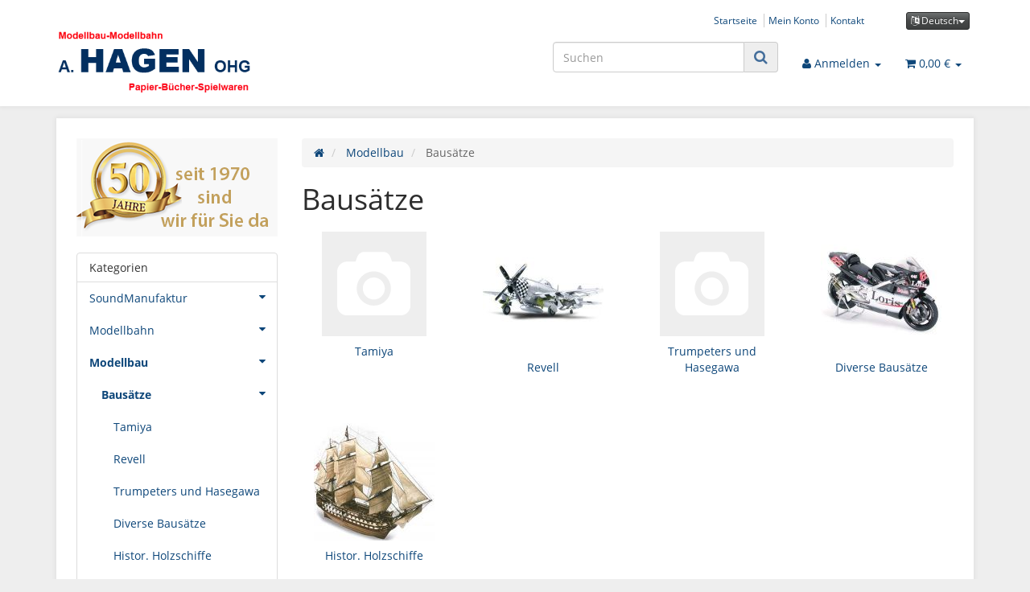

--- FILE ---
content_type: text/html; charset=iso-8859-1
request_url: https://hagen.at/Bausaetze_2
body_size: 11957
content:
<!DOCTYPE html>
<html lang="de" itemscope itemtype="http://schema.org/CollectionPage">

<head>
    
        <meta http-equiv="content-type" content="text/html; charset=iso-8859-1">
        <meta name="description" itemprop="description" content="Tamiya, Revell, Trumpeters und Hasegawa, Diverse Bausätze, Histor. Holzschiffe">
        <meta name="keywords" itemprop="keywords" content="Tamiya, Revell, Trumpeters und Hasegawa, Diverse Bausätze, Histor. Holzschiffe">
        <meta name="viewport" content="width=device-width, initial-scale=1.0, user-scalable=no">
        <meta http-equiv="X-UA-Compatible" content="IE=edge">
        <meta name="robots" content="index, follow">

        <meta itemprop="image" content="https://hagen.at/bilder/intern/shoplogo/LOGO_V4_2.png">
        <meta itemprop="url" content="https://hagen.at/Bausaetze_2">
        <meta property="og:type" content="website">
        <meta property="og:site_name" content="Bausätze">
        <meta property="og:title" content="Bausätze">
        <meta property="og:description" content="Tamiya, Revell, Trumpeters und Hasegawa, Diverse Bausätze, Histor. Holzschiffe">
        <meta property="og:image" content="bilder/intern/shoplogo/LOGO_V4_2.png">
        <meta property="og:url" content="https://hagen.at/Bausaetze_2">
    

    <title itemprop="name">Bausätze</title>

            <link rel="canonical" href="https://hagen.at/Bausaetze_2">
    
    
        <base href="https://hagen.at/">
    

    
                                    <link type="image/x-icon" href="templates/Evo/themes/base/images/favicon.ico" rel="shortcut icon">
                                

    
        
                                    <link type="text/css" href="templates/Evo/themes/spacelab/bootstrap.css?v=4.06" rel="stylesheet">
                            <link type="text/css" href="templates/Evo/themes/base/offcanvas-menu.css?v=4.06" rel="stylesheet">
                            <link type="text/css" href="templates/Evo/themes/base/pnotify.custom.css?v=4.06" rel="stylesheet">
                            <link type="text/css" href="templates/Evo/themes/base/jquery-slider.css?v=4.06" rel="stylesheet">
                            <link type="text/css" href="templates/Evo/themes/spacelab/custom.css?v=4.06" rel="stylesheet">
            

                                                <link type="text/css" href="includes/plugins/jtl_paypal/version/109/frontend/css/style.css?v=4.06" rel="stylesheet">
                                    <link type="text/css" href="includes/plugins/jst_eu_cookie/version/104/frontend/css/style.css?v=4.06" rel="stylesheet">
                
                            
                    <link rel="alternate" type="application/rss+xml" title="Newsfeed A. Hagen OHG" href="rss.xml">
                
                                        <link rel="alternate" hreflang="de" href="https://hagen.at/Bausaetze_2">
                                <link rel="alternate" hreflang="en" href="https://hagen.at/Bausaetze_2_1">
            
            

    
    
            <style>
            body { background-color: #eee!important; }
        </style>
        
        <script src="templates/Evo/js/jquery-1.12.4.min.js"></script>
    
    
<script>
    var head_conf={head:"jtl",screens:[480,768,992,1200]};
    (function(n,t){"use strict";function w(){}function u(n,t){if(n){typeof n=="object"&&(n=[].slice.call(n));for(var i=0,r=n.length;i<r;i++)t.call(n,n[i],i)}}function it(n,i){var r=Object.prototype.toString.call(i).slice(8,-1);return i!==t&&i!==null&&r===n}function s(n){return it("Function",n)}function a(n){return it("Array",n)}function et(n){var i=n.split("/"),t=i[i.length-1],r=t.indexOf("?");return r!==-1?t.substring(0,r):t}function f(n){(n=n||w,n._done)||(n(),n._done=1)}function ot(n,t,r,u){var f=typeof n=="object"?n:{test:n,success:!t?!1:a(t)?t:[t],failure:!r?!1:a(r)?r:[r],callback:u||w},e=!!f.test;return e&&!!f.success?(f.success.push(f.callback),i.load.apply(null,f.success)):e||!f.failure?u():(f.failure.push(f.callback),i.load.apply(null,f.failure)),i}function v(n){var t={},i,r;if(typeof n=="object")for(i in n)!n[i]||(t={name:i,url:n[i]});else t={name:et(n),url:n};return(r=c[t.name],r&&r.url===t.url)?r:(c[t.name]=t,t)}function y(n){n=n||c;for(var t in n)if(n.hasOwnProperty(t)&&n[t].state!==l)return!1;return!0}function st(n){n.state=ft;u(n.onpreload,function(n){n.call()})}function ht(n){n.state===t&&(n.state=nt,n.onpreload=[],rt({url:n.url,type:"cache"},function(){st(n)}))}function ct(){var n=arguments,t=n[n.length-1],r=[].slice.call(n,1),f=r[0];return(s(t)||(t=null),a(n[0]))?(n[0].push(t),i.load.apply(null,n[0]),i):(f?(u(r,function(n){s(n)||!n||ht(v(n))}),b(v(n[0]),s(f)?f:function(){i.load.apply(null,r)})):b(v(n[0])),i)}function lt(){var n=arguments,t=n[n.length-1],r={};return(s(t)||(t=null),a(n[0]))?(n[0].push(t),i.load.apply(null,n[0]),i):(u(n,function(n){n!==t&&(n=v(n),r[n.name]=n)}),u(n,function(n){n!==t&&(n=v(n),b(n,function(){y(r)&&f(t)}))}),i)}function b(n,t){if(t=t||w,n.state===l){t();return}if(n.state===tt){i.ready(n.name,t);return}if(n.state===nt){n.onpreload.push(function(){b(n,t)});return}n.state=tt;rt(n,function(){n.state=l;t();u(h[n.name],function(n){f(n)});o&&y()&&u(h.ALL,function(n){f(n)})})}function at(n){n=n||"";var t=n.split("?")[0].split(".");return t[t.length-1].toLowerCase()}function rt(t,i){function e(t){t=t||n.event;u.onload=u.onreadystatechange=u.onerror=null;i()}function o(f){f=f||n.event;(f.type==="load"||/loaded|complete/.test(u.readyState)&&(!r.documentMode||r.documentMode<9))&&(n.clearTimeout(t.errorTimeout),n.clearTimeout(t.cssTimeout),u.onload=u.onreadystatechange=u.onerror=null,i())}function s(){if(t.state!==l&&t.cssRetries<=20){for(var i=0,f=r.styleSheets.length;i<f;i++)if(r.styleSheets[i].href===u.href){o({type:"load"});return}t.cssRetries++;t.cssTimeout=n.setTimeout(s,250)}}var u,h,f;i=i||w;h=at(t.url);h==="css"?(u=r.createElement("link"),u.type="text/"+(t.type||"css"),u.rel="stylesheet",u.href=t.url,t.cssRetries=0,t.cssTimeout=n.setTimeout(s,500)):(u=r.createElement("script"),u.type="text/"+(t.type||"javascript"),u.src=t.url);u.onload=u.onreadystatechange=o;u.onerror=e;u.async=!1;u.defer=!1;t.errorTimeout=n.setTimeout(function(){e({type:"timeout"})},7e3);f=r.head||r.getElementsByTagName("head")[0];f.insertBefore(u,f.lastChild)}function vt(){for(var t,u=r.getElementsByTagName("script"),n=0,f=u.length;n<f;n++)if(t=u[n].getAttribute("data-headjs-load"),!!t){i.load(t);return}}function yt(n,t){var v,p,e;return n===r?(o?f(t):d.push(t),i):(s(n)&&(t=n,n="ALL"),a(n))?(v={},u(n,function(n){v[n]=c[n];i.ready(n,function(){y(v)&&f(t)})}),i):typeof n!="string"||!s(t)?i:(p=c[n],p&&p.state===l||n==="ALL"&&y()&&o)?(f(t),i):(e=h[n],e?e.push(t):e=h[n]=[t],i)}function e(){if(!r.body){n.clearTimeout(i.readyTimeout);i.readyTimeout=n.setTimeout(e,50);return}o||(o=!0,vt(),u(d,function(n){f(n)}))}function k(){r.addEventListener?(r.removeEventListener("DOMContentLoaded",k,!1),e()):r.readyState==="complete"&&(r.detachEvent("onreadystatechange",k),e())}var r=n.document,d=[],h={},c={},ut="async"in r.createElement("script")||"MozAppearance"in r.documentElement.style||n.opera,o,g=n.head_conf&&n.head_conf.head||"head",i=n[g]=n[g]||function(){i.ready.apply(null,arguments)},nt=1,ft=2,tt=3,l=4,p;if(r.readyState==="complete")e();else if(r.addEventListener)r.addEventListener("DOMContentLoaded",k,!1),n.addEventListener("load",e,!1);else{r.attachEvent("onreadystatechange",k);n.attachEvent("onload",e);p=!1;try{p=!n.frameElement&&r.documentElement}catch(wt){}p&&p.doScroll&&function pt(){if(!o){try{p.doScroll("left")}catch(t){n.clearTimeout(i.readyTimeout);i.readyTimeout=n.setTimeout(pt,50);return}e()}}()}i.load=i.js=ut?lt:ct;i.test=ot;i.ready=yt;i.ready(r,function(){y()&&u(h.ALL,function(n){f(n)});i.feature&&i.feature("domloaded",!0)})})(window);
    (function(n,t){"use strict";jQuery["fn"]["ready"]=function(fn){jtl["ready"](function(){jQuery["ready"]["promise"]()["done"](fn)});return jQuery}})(window);
</script>


</head>




<body data-page="2" class="body-offcanvas">


<div id="main-wrapper" class="main-wrapper fluid aside-active">

        
    
        <header class="hidden-print container-block" id="evo-nav-wrapper">
            <div class="container">
                
                                <div id="header-branding">
                    
                        
                        <div id="top-bar" class="text-right hidden-xs clearfix">
                            <ul class="list-inline user-settings pull-right"><li class="language-dropdown dropdown">
<a href="#" class="dropdown-toggle btn btn-default btn-xs" data-toggle="dropdown" itemprop="inLanguage" itemscope itemtype="http://schema.org/Language" title="Bitte wählen Sie eine Sprache"><i class="fa fa-language"></i><span class="lang-ger" itemprop="name"> Deutsch</span><span class="caret"></span></a><ul id="language-dropdown" class="dropdown-menu dropdown-menu-right"><li><a href="https://hagen.at/Bausaetze_2_1" class="link_lang eng" rel="nofollow">Englisch</a></li></ul>
</li></ul>
<ul class="cms-pages list-inline pull-right">
<li class=""><a href="Startseite" title="Startseite">Startseite</a></li>
<li class=""><a href="jtl.php" title="Mein Konto">Mein Konto</a></li>
<li class=""><a href="Kontakt" title="Kontakt">Kontakt</a></li>
</ul>
                        </div>
                        
                        
                        <div class="row">
                            <div class="col-xs-4" id="logo" itemprop="publisher" itemscope itemtype="http://schema.org/Organization" itemid="">
                                
                                <span itemprop="name" class="hidden">anton hagen</span>
                                <meta itemprop="url" content="https://hagen.at">
                                <meta itemprop="logo" content="https://hagen.at/bilder/intern/shoplogo/LOGO_V4_2.png">
                                <a href="https://hagen.at" title="A. Hagen OHG">
                                                                            <img src="bilder/intern/shoplogo/LOGO_V4_2.png" width="362" height="120" alt="A. Hagen OHG" class="img-responsive">
                                                                    </a>
                                
                            </div>
                            <div class="col-xs-8" id="shop-nav">
                            
                                <ul class="header-shop-nav nav navbar-nav force-float horizontal pull-right">
<li id="search"><form action="navi.php" method="GET"><div class="input-group">
<input name="qs" type="text" class="form-control ac_input" placeholder="Suchen" autocomplete="off" aria-label="Suchen"><span class="input-group-addon"><button type="submit" name="search" id="search-submit-button" aria-label="Suchen"><span class="fa fa-search"></span></button></span>
</div></form></li>
<li class="dropdown hidden-xs">
<a href="#" class="dropdown-toggle" data-toggle="dropdown" title="Anmelden"><i class="fa fa-user"></i> <span class="hidden-xs hidden-sm"> Anmelden </span> <i class="caret"></i></a><ul id="login-dropdown" class="dropdown-menu dropdown-menu-right">
<li><form action="https://hagen.at/jtl.php" method="post" class="form evo-validate">
<input type="hidden" class="jtl_token" name="jtl_token" value="6a3d9704cc4beede115b14484a17d99e"><fieldset id="quick-login">
<div class="form-group"><input type="email" name="email" id="email_quick" class="form-control" placeholder="Email-Adresse" required></div>
<div class="form-group"><input type="password" name="passwort" id="password_quick" class="form-control" placeholder="Passwort" required></div>
<div class="form-group">
<input type="hidden" name="login" value="1"><button type="submit" id="submit-btn" class="btn btn-primary btn-block">Anmelden</button>
</div>
</fieldset>
</form></li>
<li><a href="https://hagen.at/pass.php" rel="nofollow" title="Passwort vergessen">Passwort vergessen</a></li>
<li><a href="https://hagen.at/registrieren.php" title="Jetzt registrieren">Neu hier? Jetzt registrieren</a></li>
</ul>
</li>
<li class="hidden-xs cart-menu dropdown" data-toggle="basket-items">
<a href="https://hagen.at/warenkorb.php" class="dropdown-toggle" data-toggle="dropdown" title="Warenkorb">
    <span class="fa fa-shopping-cart"></span>
        <span class="shopping-cart-label hidden-sm"> 0,00 &#8364;</span> <span class="caret"></span>
</a>
<ul class="cart-dropdown dropdown-menu dropdown-menu-right">
    <li>
            <a href="https://hagen.at/warenkorb.php" title="Es befinden sich keine Artikel im Warenkorb">Es befinden sich keine Artikel im Warenkorb</a>
    </li>

</ul>
</li>
</ul>
                            
                            </div>
                        </div>
                        
                    
                </div>
                                
            </div>
                        
            
            <div class="category-nav navbar-wrapper hidden-xs">
                
<div id="evo-main-nav-wrapper" class="nav-wrapper"><nav id="evo-main-nav" class="navbar navbar-default"><div class="container"><div class="megamenu"><ul class="nav navbar-nav force-float">
</ul></div></div></nav></div>
            </div>
            
            
            
                        <nav id="shop-nav-xs" class="navbar navbar-default visible-xs">
<div class="container-fluid"><div class="navbar-collapse">
<ul class="nav navbar-nav navbar-left force-float"><li><a href="#" class="offcanvas-toggle" data-toggle="offcanvas" data-target="#navbar-offcanvas"><i class="fa fa-bars"></i> Alle Kategorien</a></li></ul>
<ul class="nav navbar-nav navbar-right force-float action-nav">
<li><a href="https://hagen.at/jtl.php" title="Mein Konto"><span class="fa fa-user"></span></a></li>
<li><a href="https://hagen.at/warenkorb.php" title="Warenkorb"><span class="fa fa-shopping-cart"></span></a></li>
</ul>
</div></div>
</nav>


<nav class="navbar navbar-default navbar-offcanvas" id="navbar-offcanvas">
<nav class="navbar navbar-inverse"><div class="container-fluid"><div class="navbar-nav nav navbar-right text-right"><a class="btn btn-offcanvas btn-default btn-close navbar-btn"><span class="fa fa-times"></span></a></div></div></nav><div class="container-fluid"><div class="sidebar-offcanvas">
<div class="navbar-categories"><ul class="nav navbar-nav">    <li>
<a href="SoundManufaktur" class="nav-sub" data-ref="298">SoundManufaktur<i class="fa fa-caret-right nav-toggle pull-right"></i></a><ul class="nav">    <li><a href="Decoder-divFahrzeuge" data-ref="301">Decoder div.Fahrzeuge</a></li>
<li><a href="Decoder-oesterreichische-Fahrzeuge" data-ref="299">Decoder österreichische Fahrzeuge</a></li>
<li><a href="Decoder-deutsche-Fahrzeuge" data-ref="300">Decoder deutsche Fahrzeuge</a></li>
<li><a href="Decoder-Baufahrzeuge" data-ref="302">Decoder Baufahrzeuge</a></li>
<li><a href="Div-ESU-Sounddecoder" data-ref="518">Div. ESU Sounddecoder</a></li>
<li><a href="Sound-LOKS" data-ref="304">Sound LOKS</a></li>
<li><a href="Zubehoer" data-ref="319">Zubehör</a></li>
<li><a href="Umbauhinweise" data-ref="318">Umbauhinweise</a></li>
</ul>
</li>
<li>
<a href="Modellbahn" class="nav-sub" data-ref="184">Modellbahn<i class="fa fa-caret-right nav-toggle pull-right"></i></a><ul class="nav">    <li><a href="Roco-Neuheiten-2026" data-ref="807">Roco Neuheiten 2026</a></li>
<li><a href="Lok-und-Wagen" data-ref="188">Lok und Wagen</a></li>
<li><a href="Bausaetze" data-ref="205">Bausätze</a></li>
<li><a href="Bahnzubehoer" data-ref="185">Bahnzubehör</a></li>
<li><a href="Aktionen" data-ref="303">Aktionen</a></li>
</ul>
</li>
<li class="active">
<a href="Modellbau" class="nav-sub" data-ref="191">Modellbau<i class="fa fa-caret-right nav-toggle pull-right"></i></a><ul class="nav">    <li class="active"><a href="Bausaetze_2" data-ref="252">Bausätze</a></li>
<li><a href="RC-Modelle" data-ref="216">RC Modelle</a></li>
<li><a href="RC-Zubehoer" data-ref="192">RC-Zubehör</a></li>
<li><a href="Sammlermodelle" data-ref="226">Sammlermodelle</a></li>
</ul>
</li>
<li>
<a href="Kinderrucksack" class="nav-sub" data-ref="731">Kinderrucksack<i class="fa fa-caret-right nav-toggle pull-right"></i></a><ul class="nav">    <li><a href="Schneiders_3" data-ref="771">Schneiders</a></li>
<li><a href="Step-by-Step_1" data-ref="734">Step by Step</a></li>
<li><a href="ergobag_1" data-ref="733">ergobag</a></li>
<li><a href="Beckmann_2" data-ref="736">Beckmann</a></li>
<li><a href="sonstige_2" data-ref="735">sonstige</a></li>
</ul>
</li>
<li>
<a href="Schulrucksack" class="nav-sub" data-ref="730">Schulrucksack<i class="fa fa-caret-right nav-toggle pull-right"></i></a><ul class="nav">    <li><a href="Coocazoo" data-ref="630">Coocazoo</a></li>
<li><a href="eoto" data-ref="798">eoto</a></li>
<li><a href="satch" data-ref="629">satch</a></li>
<li><a href="Beckmann_1" data-ref="633">Beckmann</a></li>
<li><a href="Walker" data-ref="634">Walker</a></li>
<li><a href="Sonstige_1" data-ref="631">Sonstige</a></li>
</ul>
</li>
<li>
<a href="Schultaschen" class="nav-sub" data-ref="729">Schultaschen<i class="fa fa-caret-right nav-toggle pull-right"></i></a><ul class="nav">    <li><a href="Step-by-Step" data-ref="621">Step by Step</a></li>
<li><a href="Beckmann" data-ref="622">Beckmann</a></li>
<li><a href="ergobag" data-ref="620">ergobag</a></li>
<li><a href="Schneiders_2" data-ref="624">Schneiders</a></li>
<li><a href="McNEILL" data-ref="772">McNEILL</a></li>
<li><a href="Scout_2" data-ref="687">Scout</a></li>
<li><a href="DerDieDas" data-ref="639">DerDieDas</a></li>
<li><a href="Sonstige" data-ref="625">Sonstige</a></li>
</ul>
</li>
<li><a href="Zubehoer-fuer-Rucksack-und-Schultaschen" data-ref="732">Zubehör für Rucksack und Schultaschen</a></li>
<li>
<a href="Buero-Schule-Papierwaren" class="nav-sub" data-ref="87">Büro/Schule/Papierwaren<i class="fa fa-caret-right nav-toggle pull-right"></i></a><ul class="nav">    <li><a href="Buero" data-ref="451">Büro</a></li>
<li><a href="Schule" data-ref="91">Schule</a></li>
<li><a href="Papierwaren" data-ref="88">Papierwaren</a></li>
<li><a href="Schreiben-Zeichnen-Malen" data-ref="507">Schreiben/Zeichnen/Malen</a></li>
<li><a href="Haushalt" data-ref="94">Haushalt</a></li>
</ul>
</li>
<li>
<a href="Spielwaren" class="nav-sub" data-ref="107">Spielwaren<i class="fa fa-caret-right nav-toggle pull-right"></i></a><ul class="nav">    <li><a href="Basteln-und-Hobby" data-ref="101">Basteln und Hobby</a></li>
<li><a href="Geschenksartikel" data-ref="138">Geschenksartikel</a></li>
<li><a href="Saison" data-ref="120">Saison</a></li>
</ul>
</li>
<li>
<a href="Diverse-Produkte" class="nav-sub" data-ref="219">Diverse Produkte<i class="fa fa-caret-right nav-toggle pull-right"></i></a><ul class="nav">    <li><a href="Nintendo" data-ref="220">Nintendo</a></li>
<li><a href="Scalextric-Autobahn" data-ref="234">Scalextric-Autobahn</a></li>
<li><a href="Sicherheitstechnik" data-ref="290">Sicherheitstechnik</a></li>
</ul>
</li>
</ul></div>
<hr>
<ul class="nav navbar-nav"></ul>
<hr>
<ul class="nav navbar-nav">
<li class=""><a href="Startseite" title="Startseite">Startseite</a></li>
<li class=""><a href="jtl.php" title="Mein Konto">Mein Konto</a></li>
<li class=""><a href="Kontakt" title="Kontakt">Kontakt</a></li>
</ul>
</div></div>
</nav>
        </header>
    


    
    <div id="content-wrapper">
    
    
    
                                    

    
    <div class="container">
    
    
    
    <div class="container-block beveled">
    

    
        
    
    
    <div class="row">
    
    
    
    <div id="content" class="col-xs-12  col-md-8 col-md-push-4  col-lg-9 col-lg-push-3">
    
    
    
        <div class="breadcrumb-wrapper hidden-xs"><div class="row"><div class="col-xs-12"><ul id="breadcrumb" class="breadcrumb" itemprop="breadcrumb" itemscope itemtype="http://schema.org/BreadcrumbList">
<li class="breadcrumb-item first" itemprop="itemListElement" itemscope itemtype="http://schema.org/ListItem">
<a itemprop="item" href="https://hagen.at/" title="Startseite"><span class="fa fa-home"></span><span itemprop="name" class="hidden">Startseite</span></a><meta itemprop="url" content="https://hagen.at/">
<meta itemprop="position" content="1">
</li>
<li class="breadcrumb-item" itemprop="itemListElement" itemscope itemtype="http://schema.org/ListItem">
<a itemprop="item" href="https://hagen.at/Modellbau" title="Modellbau"><span itemprop="name">Modellbau</span></a><meta itemprop="url" content="https://hagen.at/Modellbau">
<meta itemprop="position" content="2">
</li>
<li class="breadcrumb-item last" itemprop="itemListElement" itemscope itemtype="http://schema.org/ListItem">
<span itemprop="name">Bausätze</span><meta itemprop="position" content="3">
</li>
</ul></div></div></div>
    

    


    <div id="result-wrapper">
        
        


    

    



    <div class="title"><h1>Bausätze</h1></div>
    <div class="desc clearfix">
                                    </div>



    <div class="row row-eq-height content-cats-small clearfix">
                    <div class="col-xs-6 col-md-4 col-lg-3">
                <div class="thumbnail">
                    <a href="Tamiya">
                                                    <img src="gfx/keinBild.gif" alt="Tamiya">
                                            </a>
                                            <div class="caption text-center">
                            <a href="Tamiya">
                                Tamiya
                            </a>
                        </div>
                                                                <p class="item_desc small text-muted"></p>
                                                                                                    </div>
            </div>
                    <div class="col-xs-6 col-md-4 col-lg-3">
                <div class="thumbnail">
                    <a href="Revell_1">
                                                    <img src="bilder/kategorien/Revell_1.jpg" alt="Revell">
                                            </a>
                                            <div class="caption text-center">
                            <a href="Revell_1">
                                Revell
                            </a>
                        </div>
                                                                <p class="item_desc small text-muted"></p>
                                                                                                    </div>
            </div>
                    <div class="col-xs-6 col-md-4 col-lg-3">
                <div class="thumbnail">
                    <a href="Trumpeters-und-Hasegawa">
                                                    <img src="gfx/keinBild.gif" alt="Trumpeters und Hasegawa">
                                            </a>
                                            <div class="caption text-center">
                            <a href="Trumpeters-und-Hasegawa">
                                Trumpeters und Hasegawa
                            </a>
                        </div>
                                                                <p class="item_desc small text-muted"></p>
                                                                                                    </div>
            </div>
                    <div class="col-xs-6 col-md-4 col-lg-3">
                <div class="thumbnail">
                    <a href="Diverse-Bausaetze">
                                                    <img src="bilder/kategorien/Diverse-Bausaetze.jpg" alt="Diverse Bausätze">
                                            </a>
                                            <div class="caption text-center">
                            <a href="Diverse-Bausaetze">
                                Diverse Bausätze
                            </a>
                        </div>
                                                                <p class="item_desc small text-muted"></p>
                                                                                                    </div>
            </div>
                    <div class="col-xs-6 col-md-4 col-lg-3">
                <div class="thumbnail">
                    <a href="Histor-Holzschiffe">
                                                    <img src="bilder/kategorien/Histor-Holzschiffe.jpg" alt="Histor. Holzschiffe">
                                            </a>
                                            <div class="caption text-center">
                            <a href="Histor-Holzschiffe">
                                Histor. Holzschiffe
                            </a>
                        </div>
                                                                <p class="item_desc small text-muted"></p>
                                                                                                    </div>
            </div>
        
    </div>





            
        
    
            
        <section class="panel panel-default panel-slider" id="slider-bestseller-products"><div class="panel-heading"><h5 class="panel-title">Unsere Bestseller</h5></div>
<div class="panel-body"><div class="evo-slider">
<div class="product-wrapper">

<div class="product-cell text-center  thumbnail">
    <a class="image-wrapper" href="REVELL-03851-HAWKER-TEMPEST-MKV">
                            
        
        <img src="gfx/keinBild.gif" alt="REVELL 03851 - HAWKER TEMPEST MK.V">
            </a>
    <div class="caption">
        <h4 class="title word-break">
                        <a href="REVELL-03851-HAWKER-TEMPEST-MKV">REVELL 03851 - HAWKER TEMPEST MK.V</a>
        </h4>
                            
    <div class="price_wrapper">
    
    
                        
                            <strong class="price text-nowrap">
                <span>62,99 &#8364;</span> <span class="footnote-reference">*</span>            </strong>
                            <div class="price-note">
                
                                
                            </div>
                
    </div>

            </div>
</div>
</div>
<div class="product-wrapper">

<div class="product-cell text-center  thumbnail">
    <a class="image-wrapper" href="REVELL-03892-TORNADO-GR1-RAF-GULF-WA">
                            
        
        <img src="media/image/product/74240/sm/revell-03892-tornado-gr1-raf-gulf-wa.jpg" alt="REVELL 03892 - TORNADO GR.1 RAF GULF WA">
            </a>
    <div class="caption">
        <h4 class="title word-break">
                        <a href="REVELL-03892-TORNADO-GR1-RAF-GULF-WA">REVELL 03892 - TORNADO GR.1 RAF "GULF WA</a>
        </h4>
                            
    <div class="price_wrapper">
    
    
                        
                            <strong class="price text-nowrap">
                <span>62,99 &#8364;</span> <span class="footnote-reference">*</span>            </strong>
                            <div class="price-note">
                
                                
                            </div>
                
    </div>

            </div>
</div>
</div>
<div class="product-wrapper">

<div class="product-cell text-center  thumbnail">
    <a class="image-wrapper" href="REVELL-03846-GLOSTER-GLADIATOR-MK-II">
                            
        
        <img src="media/image/product/26333/sm/revell-03846-gloster-gladiator-mk-ii.jpg" alt="REVELL 03846 - GLOSTER GLADIATOR MK. II">
            </a>
    <div class="caption">
        <h4 class="title word-break">
                        <a href="REVELL-03846-GLOSTER-GLADIATOR-MK-II">REVELL 03846 - GLOSTER GLADIATOR MK. II</a>
        </h4>
                            
    <div class="price_wrapper">
    
    
                        
                            <strong class="price text-nowrap">
                <span>54,99 &#8364;</span> <span class="footnote-reference">*</span>            </strong>
                            <div class="price-note">
                
                                
                            </div>
                
    </div>

            </div>
</div>
</div>
<div class="product-wrapper">

<div class="product-cell text-center  thumbnail">
    <a class="image-wrapper" href="REVELL-05499-BLACK-PEARL-EASY-CLICK-SY">
                            
        
        <img src="media/image/product/64814/sm/revell-05499-black-pearl-easy-click-sy.jpg" alt="REVELL 05499 - BLACK PEARL EASY-CLICK-SY">
            </a>
    <div class="caption">
        <h4 class="title word-break">
                        <a href="REVELL-05499-BLACK-PEARL-EASY-CLICK-SY">REVELL 05499 - BLACK PEARL EASY-CLICK-SY</a>
        </h4>
                            
    <div class="price_wrapper">
    
    
                        
                            <strong class="price text-nowrap">
                <span>29,99 &#8364;</span> <span class="footnote-reference">*</span>            </strong>
                            <div class="price-note">
                
                                
                            </div>
                
    </div>

            </div>
</div>
</div>
</div></div></section>
    

<hr>

        
    
        
                                    
                        
        
                
        
        <div class="row row-eq-height row-eq-img-height gallery" id="product-list" itemprop="mainEntity" itemscope itemtype="http://schema.org/ItemList">
            
        </div>
        
        
        
        

        
    </div>



            
    
    </div>
    
    
    
    
            
        <aside id="sidepanel_left" class="hidden-print col-xs-12  col-md-4 col-md-pull-8  col-lg-3 col-lg-pull-9">
            <div class="panel-strap"><img alt="" src="/mediafiles/Bilder/50_jahre_33.png" style="width: 250px; height: 122px;"></div>
<section class="panel panel-default box box-categories word-break" id="sidebox_categories0">
            <div class="panel-heading">
                <h5 class="panel-title">Kategorien</h5>
            </div>
            <div class="box-body">
                <nav class="nav-panel">
                    <ul class="nav">
                            <li>
<a href="SoundManufaktur" class="nav-sub" data-ref="298">SoundManufaktur<i class="fa fa-caret-down nav-toggle pull-right"></i></a><ul class="nav">    <li><a href="Decoder-divFahrzeuge" data-ref="301">Decoder div.Fahrzeuge</a></li>
<li><a href="Decoder-oesterreichische-Fahrzeuge" data-ref="299">Decoder österreichische Fahrzeuge</a></li>
<li><a href="Decoder-deutsche-Fahrzeuge" data-ref="300">Decoder deutsche Fahrzeuge</a></li>
<li><a href="Decoder-Baufahrzeuge" data-ref="302">Decoder Baufahrzeuge</a></li>
<li><a href="Div-ESU-Sounddecoder" data-ref="518">Div. ESU Sounddecoder</a></li>
<li><a href="Sound-LOKS" data-ref="304">Sound LOKS</a></li>
<li><a href="Zubehoer" data-ref="319">Zubehör</a></li>
<li><a href="Umbauhinweise" data-ref="318">Umbauhinweise</a></li>
</ul>
</li>
<li>
<a href="Modellbahn" class="nav-sub" data-ref="184">Modellbahn<i class="fa fa-caret-down nav-toggle pull-right"></i></a><ul class="nav">    <li>
<a href="Roco-Neuheiten-2026" class="nav-sub" data-ref="807">Roco Neuheiten 2026<i class="fa fa-caret-down nav-toggle pull-right"></i></a><ul class="nav">    <li><a href="Fleischmann-N-GUeTERWAGEN_2" data-ref="809">Fleischmann N-GÜTERWAGEN</a></li>
<li><a href="Fleischmann-N-LOKS_2" data-ref="815">Fleischmann N-LOKS</a></li>
<li><a href="Fleischmann-N-PERSONENWAGEN_2" data-ref="811">Fleischmann N-PERSONENWAGEN</a></li>
<li><a href="Fleischmann-STARTSETS_1" data-ref="816">Fleischmann STARTSETS</a></li>
<li><a href="Roco-GARNITUREN_2" data-ref="813">Roco GARNITUREN</a></li>
<li><a href="Roco-GUeTERWAGEN_1" data-ref="810">Roco GÜTERWAGEN</a></li>
<li><a href="Roco-HOe-SPUR_3" data-ref="814">Roco HOe-SPUR</a></li>
<li><a href="Roco-LOKS_1" data-ref="808">Roco LOKS</a></li>
<li><a href="Roco-PERSONENWAGEN_1" data-ref="812">Roco PERSONENWAGEN</a></li>
</ul>
</li>
<li>
<a href="Lok-und-Wagen" class="nav-sub" data-ref="188">Lok und Wagen<i class="fa fa-caret-down nav-toggle pull-right"></i></a><ul class="nav">    <li><a href="Lok-Wagen-TT-Spur" data-ref="682">Lok, Wagen  TT - Spur</a></li>
<li><a href="Lok-und-Wagen-HO" data-ref="189">Lok und Wagen  HO</a></li>
<li><a href="Lok-und-Wagen-N" data-ref="210">Lok und Wagen  N</a></li>
<li><a href="Lok-Wagen-und-HOe-Zubehoer" data-ref="239">Lok, Wagen  und HOe Zubehör</a></li>
<li><a href="Lok-und-Wagen-LGB" data-ref="250">Lok und Wagen  LGB</a></li>
<li><a href="Lok-und-Wagen-Z" data-ref="199">Lok und Wagen  Z</a></li>
<li><a href="Diverse-Loks" data-ref="203">Diverse Loks</a></li>
</ul>
</li>
<li>
<a href="Bausaetze" class="nav-sub" data-ref="205">Bausätze<i class="fa fa-caret-down nav-toggle pull-right"></i></a><ul class="nav">    <li><a href="Auhagen_2" data-ref="519">Auhagen</a></li>
<li><a href="Fertigmodelle_1" data-ref="725">Fertigmodelle</a></li>
<li><a href="Faller-HO" data-ref="207">Faller HO</a></li>
<li><a href="Faller-N" data-ref="206">Faller N</a></li>
<li><a href="Vollmer-HO" data-ref="276">Vollmer HO</a></li>
<li><a href="Vollmer-N" data-ref="282">Vollmer N</a></li>
<li><a href="Kibri" data-ref="248">Kibri</a></li>
</ul>
</li>
<li>
<a href="Bahnzubehoer" class="nav-sub" data-ref="185">Bahnzubehör<i class="fa fa-caret-down nav-toggle pull-right"></i></a><ul class="nav">    <li><a href="MODELLAUTOS-HO_1" data-ref="800">MODELLAUTOS  HO</a></li>
<li><a href="Roco-ZUBEHOeR" data-ref="262">Roco ZUBEHÖR</a></li>
<li><a href="Maerklin-ZUBEHOeR" data-ref="186">Märklin ZUBEHÖR</a></li>
<li><a href="Digital-Produkte" data-ref="215">Digital-Produkte</a></li>
<li><a href="Fleischmann-ZUBEHOeR_1" data-ref="602">Fleischmann ZUBEHÖR</a></li>
<li><a href="Faller-ZUBEHOeR" data-ref="265">Faller ZUBEHÖR</a></li>
<li><a href="Figuren" data-ref="236">Figuren</a></li>
<li><a href="MODELLAUTOS-HO" data-ref="212">MODELLAUTOS HO</a></li>
<li><a href="MODELLAUTOS-N-Spur" data-ref="778">MODELLAUTOS N-Spur</a></li>
<li><a href="Viessmann-ZUBEHOeR" data-ref="258">Viessmann ZUBEHÖR</a></li>
<li><a href="Noch-ZUBEHOeR" data-ref="257">Noch ZUBEHÖR</a></li>
<li><a href="Brawa-LAMPEN" data-ref="209">Brawa LAMPEN</a></li>
<li><a href="Seuthe-DAMPFGENERATOREN" data-ref="293">Seuthe DAMPFGENERATOREN</a></li>
<li><a href="Modellbahn-Buecher" data-ref="213">Modellbahn-Bücher</a></li>
<li><a href="Tillig-GLEISE" data-ref="261">Tillig GLEISE</a></li>
<li><a href="Tillig-TT-GLEISE" data-ref="375">Tillig TT- GLEISE</a></li>
<li><a href="Div-Funktionsmodelle" data-ref="340">Div. Funktionsmodelle</a></li>
<li><a href="Rollenpruefstand" data-ref="232">Rollenprüfstand</a></li>
<li><a href="Oesterr-Signale-Zubehoer" data-ref="383">Österr. Signale &amp; Zubehör</a></li>
<li><a href="Busch-ZUBEHOeR" data-ref="598">Busch ZUBEHÖR</a></li>
<li><a href="Div-elektr-Zubehoer" data-ref="671">Div. elektr, Zubehör</a></li>
<li><a href="Gartenbahn-Zubehoer" data-ref="595">Gartenbahn Zubehör</a></li>
<li><a href="PikoTrix-und-Minitrix-Zubehoer" data-ref="673">Piko,Trix und Minitrix Zubehör</a></li>
<li><a href="Sonstiges-Zubehoer" data-ref="674">Sonstiges Zubehör</a></li>
</ul>
</li>
<li><a href="Aktionen" data-ref="303">Aktionen</a></li>
</ul>
</li>
<li class="active">
<a href="Modellbau" class="nav-sub" data-ref="191">Modellbau<i class="fa fa-caret-down nav-toggle pull-right"></i></a><ul class="nav">    <li class="active">
<a href="Bausaetze_2" class="nav-sub" data-ref="252">Bausätze<i class="fa fa-caret-down nav-toggle pull-right"></i></a><ul class="nav">    <li><a href="Tamiya" data-ref="685">Tamiya</a></li>
<li><a href="Revell_1" data-ref="253">Revell</a></li>
<li><a href="Trumpeters-und-Hasegawa" data-ref="322">Trumpeters und Hasegawa</a></li>
<li><a href="Diverse-Bausaetze" data-ref="277">Diverse Bausätze</a></li>
<li><a href="Histor-Holzschiffe" data-ref="264">Histor. Holzschiffe</a></li>
</ul>
</li>
<li><a href="RC-Modelle" data-ref="216">RC Modelle</a></li>
<li>
<a href="RC-Zubehoer" class="nav-sub" data-ref="192">RC-Zubehör<i class="fa fa-caret-down nav-toggle pull-right"></i></a><ul class="nav">    <li><a href="Werkstoffe" data-ref="197">Werkstoffe</a></li>
<li><a href="Akkus-und-Ladegeraete" data-ref="214">Akkus und Ladegeräte</a></li>
<li><a href="Tamiya-RC-Zubehoer" data-ref="218">Tamiya RC-Zubehör</a></li>
<li><a href="Elektromotore" data-ref="228">Elektromotore</a></li>
<li><a href="Auto-Zubehoer" data-ref="229">Auto Zubehör</a></li>
<li><a href="Fernsteuer-Zubehoer" data-ref="222">Fernsteuer-Zubehör</a></li>
<li><a href="Kabeln-und-Stecker" data-ref="221">Kabeln und Stecker</a></li>
<li><a href="Verbrenner-Zubehoer" data-ref="193">Verbrenner-Zubehör</a></li>
<li><a href="Flug-Zubehoer" data-ref="223">Flug-Zubehör</a></li>
<li><a href="Schiff-Zubehoer" data-ref="224">Schiff-Zubehör</a></li>
<li><a href="Modellbau-Buecher" data-ref="249">Modellbau-Bücher</a></li>
</ul>
</li>
<li><a href="Sammlermodelle" data-ref="226">Sammlermodelle</a></li>
</ul>
</li>
<li>
<a href="Kinderrucksack" class="nav-sub" data-ref="731">Kinderrucksack<i class="fa fa-caret-down nav-toggle pull-right"></i></a><ul class="nav">    <li><a href="Schneiders_3" data-ref="771">Schneiders</a></li>
<li><a href="Step-by-Step_1" data-ref="734">Step by Step</a></li>
<li><a href="ergobag_1" data-ref="733">ergobag</a></li>
<li><a href="Beckmann_2" data-ref="736">Beckmann</a></li>
<li><a href="sonstige_2" data-ref="735">sonstige</a></li>
</ul>
</li>
<li>
<a href="Schulrucksack" class="nav-sub" data-ref="730">Schulrucksack<i class="fa fa-caret-down nav-toggle pull-right"></i></a><ul class="nav">    <li>
<a href="Coocazoo" class="nav-sub" data-ref="630">Coocazoo<i class="fa fa-caret-down nav-toggle pull-right"></i></a><ul class="nav">    <li><a href="Diverses_2" data-ref="635">Diverses</a></li>
<li><a href="Geldboerse" data-ref="724">Geldbörse</a></li>
<li><a href="Schulsportbeutel_1" data-ref="723">Schulsportbeutel</a></li>
<li><a href="Sporttasche_1" data-ref="722">Sporttasche</a></li>
<li><a href="Zippennal_3" data-ref="721">Zippennal</a></li>
</ul>
</li>
<li><a href="eoto" data-ref="798">eoto</a></li>
<li>
<a href="satch" class="nav-sub" data-ref="629">satch<i class="fa fa-caret-down nav-toggle pull-right"></i></a><ul class="nav">    <li><a href="Diverses_3" data-ref="632">Diverses</a></li>
<li><a href="Geldboerse_1" data-ref="767">Geldbörse</a></li>
<li><a href="Pennal_1" data-ref="770">Pennal</a></li>
<li><a href="Schulsportbeutel_4" data-ref="768">Schulsportbeutel</a></li>
<li><a href="Sporttasche_2" data-ref="769">Sporttasche</a></li>
</ul>
</li>
<li>
<a href="Beckmann_1" class="nav-sub" data-ref="633">Beckmann<i class="fa fa-caret-down nav-toggle pull-right"></i></a><ul class="nav">    <li><a href="Zubehoer_2" data-ref="637">Zubehör</a></li>
</ul>
</li>
<li>
<a href="Walker" class="nav-sub" data-ref="634">Walker<i class="fa fa-caret-down nav-toggle pull-right"></i></a><ul class="nav">    <li><a href="Zubehoer_4" data-ref="638">Zubehör</a></li>
</ul>
</li>
<li><a href="Sonstige_1" data-ref="631">Sonstige</a></li>
</ul>
</li>
<li>
<a href="Schultaschen" class="nav-sub" data-ref="729">Schultaschen<i class="fa fa-caret-down nav-toggle pull-right"></i></a><ul class="nav">    <li>
<a href="Step-by-Step" class="nav-sub" data-ref="621">Step by Step<i class="fa fa-caret-down nav-toggle pull-right"></i></a><ul class="nav">    <li><a href="Diverses" data-ref="628">Diverses</a></li>
<li><a href="Jausenbox_1" data-ref="711">Jausenbox</a></li>
<li><a href="Magic-Mags" data-ref="714">Magic Mags</a></li>
<li><a href="Schultuete" data-ref="799">Schultüte</a></li>
<li><a href="Sporttasche" data-ref="712">Sporttasche</a></li>
<li><a href="Zippennal_1" data-ref="713">Zippennal</a></li>
<li><a href="Brustbeutel" data-ref="715">Brustbeutel</a></li>
<li><a href="Trinkflasche_1" data-ref="691">Trinkflasche</a></li>
</ul>
</li>
<li>
<a href="Beckmann" class="nav-sub" data-ref="622">Beckmann<i class="fa fa-caret-down nav-toggle pull-right"></i></a><ul class="nav">    <li><a href="Diverse" data-ref="626">Diverse</a></li>
<li><a href="Jausenbox" data-ref="708">Jausenbox</a></li>
<li><a href="Trinkflasche" data-ref="707">Trinkflasche</a></li>
<li><a href="Zippennal" data-ref="710">Zippennal</a></li>
</ul>
</li>
<li>
<a href="ergobag" class="nav-sub" data-ref="620">ergobag<i class="fa fa-caret-down nav-toggle pull-right"></i></a><ul class="nav">    <li><a href="Diverses_1" data-ref="627">Diverses</a></li>
<li><a href="Jausenbox_2" data-ref="718">Jausenbox</a></li>
<li><a href="Trinkflasche_2" data-ref="716">Trinkflasche</a></li>
<li><a href="Zippennal_2" data-ref="717">Zippennal</a></li>
</ul>
</li>
<li>
<a href="Schneiders_2" class="nav-sub" data-ref="624">Schneiders<i class="fa fa-caret-down nav-toggle pull-right"></i></a><ul class="nav">    <li><a href="Zubehoer_5" data-ref="737">Zubehör</a></li>
</ul>
</li>
<li>
<a href="McNEILL" class="nav-sub" data-ref="772">McNEILL<i class="fa fa-caret-down nav-toggle pull-right"></i></a><ul class="nav">    <li><a href="Zubehoer_3" data-ref="773">Zubehör</a></li>
</ul>
</li>
<li>
<a href="Scout_2" class="nav-sub" data-ref="687">Scout<i class="fa fa-caret-down nav-toggle pull-right"></i></a><ul class="nav">    <li><a href="Zubehoer_6" data-ref="719">Zubehör</a></li>
</ul>
</li>
<li>
<a href="DerDieDas" class="nav-sub" data-ref="639">DerDieDas<i class="fa fa-caret-down nav-toggle pull-right"></i></a><ul class="nav">    <li><a href="Zubehoer_7" data-ref="796">Zubehör</a></li>
</ul>
</li>
<li><a href="Sonstige" data-ref="625">Sonstige</a></li>
</ul>
</li>
<li><a href="Zubehoer-fuer-Rucksack-und-Schultaschen" data-ref="732">Zubehör für Rucksack und Schultaschen</a></li>
<li>
<a href="Buero-Schule-Papierwaren" class="nav-sub" data-ref="87">Büro/Schule/Papierwaren<i class="fa fa-caret-down nav-toggle pull-right"></i></a><ul class="nav">    <li>
<a href="Buero" class="nav-sub" data-ref="451">Büro<i class="fa fa-caret-down nav-toggle pull-right"></i></a><ul class="nav">    <li><a href="Schreibmappe" data-ref="489">Schreibmappe</a></li>
<li><a href="Kalender-2026" data-ref="321">Kalender 2026</a></li>
<li><a href="Buerobedarf" data-ref="89">Bürobedarf</a></li>
<li><a href="Etiketten-Kleben" data-ref="98">Etiketten/Kleben</a></li>
<li><a href="Schreiben-und-Zeichnen" data-ref="90">Schreiben und Zeichnen</a></li>
<li><a href="Tinten-Toner-Farbbaender" data-ref="503">Tinten / Toner &amp; Farbbänder</a></li>
</ul>
</li>
<li>
<a href="Schule" class="nav-sub" data-ref="91">Schule<i class="fa fa-caret-down nav-toggle pull-right"></i></a><ul class="nav">    <li><a href="Schultueten" data-ref="163">Schultüten</a></li>
<li><a href="Heftmappen" data-ref="116">Heftmappen</a></li>
<li><a href="Pennal" data-ref="104">Pennal</a></li>
<li><a href="Handarbeitskoffer-Werkkoffer" data-ref="103">Handarbeitskoffer / Werkkoffer</a></li>
<li><a href="Lineal-Schablone" data-ref="516">Lineal / Schablone</a></li>
<li><a href="Ringmappen" data-ref="96">Ringmappen</a></li>
<li><a href="Schulbedarf" data-ref="92">Schulbedarf</a></li>
<li><a href="Freundebuch-Tagebuch-Poesialbum" data-ref="490">Freundebuch/Tagebuch / Poesialbum</a></li>
</ul>
</li>
<li>
<a href="Papierwaren" class="nav-sub" data-ref="88">Papierwaren<i class="fa fa-caret-down nav-toggle pull-right"></i></a><ul class="nav">    <li><a href="Dokumentenmappe" data-ref="774">Dokumentenmappe</a></li>
<li><a href="Taufe" data-ref="377">Taufe</a></li>
<li><a href="Kommunion" data-ref="378">Kommunion</a></li>
<li><a href="Firmung" data-ref="379">Firmung</a></li>
<li><a href="Fotoalbum_9" data-ref="491">Fotoalbum</a></li>
<li><a href="Kochrezepte_3" data-ref="496">Kochrezepte</a></li>
<li><a href="zum-Beschreiben" data-ref="93">zum Beschreiben</a></li>
<li><a href="Geschenksackerl_3" data-ref="486">Geschenksackerl</a></li>
<li><a href="Geschenkartikel" data-ref="97">Geschenkartikel</a></li>
</ul>
</li>
<li>
<a href="Schreiben-Zeichnen-Malen" class="nav-sub" data-ref="507">Schreiben/Zeichnen/Malen<i class="fa fa-caret-down nav-toggle pull-right"></i></a><ul class="nav">    <li><a href="Druckbleistift-Zubehoer" data-ref="510">Druckbleistift &amp; Zubehör</a></li>
<li><a href="Ersatzminen" data-ref="508">Ersatzminen</a></li>
<li><a href="Feinliner-Faserschreiber" data-ref="511">Feinliner &amp; Faserschreiber</a></li>
<li><a href="Malen" data-ref="512">Malen</a></li>
<li><a href="Pinsel" data-ref="509">Pinsel</a></li>
<li><a href="Radierer" data-ref="514">Radierer</a></li>
<li><a href="Spitzer" data-ref="513">Spitzer</a></li>
<li><a href="Schulfuellhalter" data-ref="492">Schulfüllhalter</a></li>
<li><a href="exclusive-Schreibgeraete" data-ref="99">exclusive Schreibgeräte</a></li>
</ul>
</li>
<li><a href="Haushalt" data-ref="94">Haushalt</a></li>
</ul>
</li>
<li>
<a href="Spielwaren" class="nav-sub" data-ref="107">Spielwaren<i class="fa fa-caret-down nav-toggle pull-right"></i></a><ul class="nav">    <li><a href="Basteln-und-Hobby" data-ref="101">Basteln und Hobby</a></li>
<li><a href="Geschenksartikel" data-ref="138">Geschenksartikel</a></li>
<li><a href="Saison" data-ref="120">Saison</a></li>
</ul>
</li>
<li>
<a href="Diverse-Produkte" class="nav-sub" data-ref="219">Diverse Produkte<i class="fa fa-caret-down nav-toggle pull-right"></i></a><ul class="nav">    <li><a href="Nintendo" data-ref="220">Nintendo</a></li>
<li><a href="Scalextric-Autobahn" data-ref="234">Scalextric-Autobahn</a></li>
<li><a href="Sicherheitstechnik" data-ref="290">Sicherheitstechnik</a></li>
</ul>
</li>
                    </ul>
                </nav>
            </div>
        </section><section class="panel panel-default panel-slider box box-slider" id="boxslider-topoffer"><div class="panel-heading"><h5 class="panel-title">Top Angebote<a class="more pull-right" href="Top-Angebote" title="Zeige alle Top Angebote" data-toggle="tooltip" data-placement="auto right" aria-label="Zeige alle Top Angebote"><i class="fa fa-arrow-circle-right"></i></a>
</h5></div>
<div class="panel-body"><div class="evo-box-slider">
<div class="product-wrapper">

<div class="product-cell text-center  thumbnail">
    <a class="image-wrapper" href="Schultaschenset-Dolphin-Finja-Fit-5-tlg">
                            
        
        <img src="media/image/product/65128/sm/schultaschenset-dolphin-finja-fit-5-tlg.jpg" alt="Schultaschenset Dolphin Finja Fit 5-tlg.">
                    <img class="overlay-img hidden-xs" src="bilder/suchspecialoverlay/klein/std_kSuchspecialOverlay_1_4.png" alt="Top Angebote">
            </a>
    <div class="caption">
        <h4 class="title word-break">
                        <a href="Schultaschenset-Dolphin-Finja-Fit-5-tlg">Schultaschenset Dolphin Finja Fit 5-tlg.</a>
        </h4>
                            
    <div class="price_wrapper">
    
    
                        
                            <strong class="price text-nowrap">
                <span>99,99 &#8364;</span> <span class="footnote-reference">*</span>            </strong>
                            <div class="price-note">
                
                                
                            </div>
                
    </div>

            </div>
</div>
</div>
<div class="product-wrapper">

<div class="product-cell text-center  thumbnail">
    <a class="image-wrapper" href="Schultaschenset-Pegasus-Emily-Fit-5-tlg">
                            
        
        <img src="media/image/product/112640/sm/schultaschenset-pegasus-emily-fit-5-tlg.jpg" alt="Schultaschenset Pegasus Emily Fit 5-tlg">
                    <img class="overlay-img hidden-xs" src="bilder/suchspecialoverlay/klein/std_kSuchspecialOverlay_1_4.png" alt="Top Angebote">
            </a>
    <div class="caption">
        <h4 class="title word-break">
                        <a href="Schultaschenset-Pegasus-Emily-Fit-5-tlg">Schultaschenset Pegasus Emily Fit 5-tlg</a>
        </h4>
                            
    <div class="price_wrapper">
    
    
                        
                            <strong class="price text-nowrap">
                <span>289,99 &#8364;</span> <span class="footnote-reference">*</span>            </strong>
                            <div class="price-note">
                
                                
                            </div>
                
    </div>

            </div>
</div>
</div>
<div class="product-wrapper">

<div class="product-cell text-center  thumbnail">
    <a class="image-wrapper" href="Schultaschenset-Dino-Targo-Fit-5-tlg">
                            
        
        <img src="media/image/product/112642/sm/schultaschenset-dino-targo-fit-5-tlg.jpg" alt="Schultaschenset Dino Targo Fit 5-tlg">
                    <img class="overlay-img hidden-xs" src="bilder/suchspecialoverlay/klein/std_kSuchspecialOverlay_1_4.png" alt="Top Angebote">
            </a>
    <div class="caption">
        <h4 class="title word-break">
                        <a href="Schultaschenset-Dino-Targo-Fit-5-tlg">Schultaschenset Dino Targo Fit 5-tlg</a>
        </h4>
                            
    <div class="price_wrapper">
    
    
                        
                            <strong class="price text-nowrap">
                <span>289,99 &#8364;</span> <span class="footnote-reference">*</span>            </strong>
                            <div class="price-note">
                
                                
                            </div>
                
    </div>

            </div>
</div>
</div>
</div></div></section><div class="panel-strap"><iframe allowfullscreen="" frameborder="0" height="141" src="https://www.youtube-nocookie.com/embed/q4LJvz_CE7g" width="250"></iframe></div>
<div class="panel-strap"><a href="https://www.google.com.tr/maps/@48.1380136,16.2882546,3a,75y,124.7h,90t/data=!3m6!1e1!3m4!1sAF1QipP5i_11zv3qVF5PUrkGowp2vXTUMxL6K-yncCux!2e10!7i7680!8i3840" target="_blank"><img alt="Virtuellen 360° Rundgang starten" src="https://hagen.at/mediafiles/Bilder/modellbahn.jpg" style="width: 250px; height: 142px; margin-top: 5px; margin-bottom: 5px;"></a></div>
<div class="panel-strap"><a href="https://www.google.com.tr/maps/@48.1382327,16.288516,3a,86.5y,56.87h,90.43t/data=!3m6!1e1!3m4!1sAF1QipP4gneL6OzYjJw5pw_3GJy1o421shbZRqKaUMBf!2e10!7i7680!8i3840" target="_blank"><img alt="virtueller Rundgang Papierwaren" src="https://hagen.at/mediafiles/Bilder/papierwaren.jpg" style="width: 250px; height: 142px; margin-top: 10px; margin-bottom: 10px;"></a></div>
<section class="hidden box-compare" id="sidebox108"></section><div class="panel-strap"><iframe allow="autoplay; encrypted-media" allowfullscreen="" frameborder="0" height="141" src="https://www.youtube-nocookie.com/embed/RfJerujWNG8" width="250"></iframe></div>
<div class="panel-strap"><iframe allow="autoplay; encrypted-media" allowfullscreen="" frameborder="0" height="141" src="https://www.youtube-nocookie.com/embed/-iRYS2eUbng" width="250"></iframe></div>
<div class="panel-strap"><iframe allow="autoplay; encrypted-media" allowfullscreen="" frameborder="0" height="141" src="https://www.youtube-nocookie.com/embed/BuzUJA-SYTQ" width="250"></iframe></div>
        </aside>
        
        
    
    
    </div>
    
    
    
    </div>
    
    
    
    </div>
    
    
    
    </div>
    



    <div class="clearfix"></div>
    <footer id="footer" class="container-block">
        <div class="hidden-print container">
            
            
            
                            <div class="row" id="footer-boxes">
                                                                        <div class="col-xs-6 col-md-3">
                                                                                                                                                        <section class="panel panel-default box box-linkgroup" id="box164">
        <div class="panel-heading">
            <h5 class="panel-title">Service</h5>
        </div>
        <div class="box-body nav-panel">
            <ul class="nav nav-list">
                <li class=""><a href="https://hagen.at/Zahlungsmoeglichkeiten" data-ref="71">Zahlungsmöglichkeiten</a></li>
<li class=""><a href="https://hagen.at/Sitemap" title="Seitenübersicht" data-ref="59">Sitemap</a></li>
<li class=""><a href="https://hagen.at/Versandkosten" title="Versandkostenübersicht" data-ref="50">Versandkosten</a></li>
<li class=""><a href="https://hagen.at/Newsletter" data-ref="66">Newsletter</a></li>
            </ul>
        </div>
    </section>

                                                                                                </div>
                                                                                                <div class="col-xs-6 col-md-3">
                                                                                                                                                        <section class="panel panel-default box box-linkgroup" id="box154">
        <div class="panel-heading">
            <h5 class="panel-title">Informationen</h5>
        </div>
        <div class="box-body nav-panel">
            <ul class="nav nav-list">
                <li class=""><a href="https://hagen.at/AGB_1" rel="nofollow" data-ref="76">AGB</a></li>
<li class=""><a href="https://hagen.at/Impressum_1" data-ref="78">Impressum</a></li>
<li class=""><a href="https://hagen.at/Widerrufsrecht" rel="nofollow" data-ref="77">Widerrufsrecht</a></li>
<li class=""><a href="https://hagen.at/Datenschutz" rel="nofollow" title="Datenschutzerklärung" data-ref="69">Datenschutz</a></li>
<li class=""><a href="https://hagen.at/Impressum" data-ref="49">Impressum</a></li>
<li class="">
            </ul>
        </div>
    </section>

                                                                                                </div>
                                                                                                <div class="col-xs-6 col-md-3">
                                                                                                                                                        <section class="panel panel-default box box-linkgroup" id="box157">
        <div class="panel-heading">
            <h5 class="panel-title">A. HAGEN OHG</h5>
        </div>
        <div class="box-body nav-panel">
            <ul class="nav nav-list">
                <li class=""><a href="https://hagen.at/Kontakt_1" data-ref="82">Kontakt</a></li>
<li class=""><a href="https://hagen.at/Wir-ueber-uns" data-ref="68">Wir über uns</a></li>
            </ul>
        </div>
    </section>

                                                                                                </div>
                                            
                </div>
                        

            
                        <div class="row footer-additional">
                                    <div class="col-xs-12 col-md-7 newsletter-footer">
                        <div class="row">
                            
                                <div class="col-xs-12 col-sm-4">
                                    <h5>Newsletter abonnieren
                                    </h5>
                                    <p class="info small">
                                        Abmeldung jederzeit möglich
                                    </p>
                                </div>
                                <form method="post" action="https://hagen.at/Newsletter" class="form col-xs-12 col-sm-6">
                                    <fieldset>
                                        <input type="hidden" class="jtl_token" name="jtl_token" value="6a3d9704cc4beede115b14484a17d99e">
                                        <input type="hidden" name="abonnieren" value="2">
                                        <div class="form-group">
                                            <label class="control-label sr-only" for="newsletter_email">Email-Adresse</label>
                                            <div class="input-group">
                                                <input type="email" size="20" name="cEmail" id="newsletter_email" class="form-control" placeholder="Email-Adresse">
                                                <span class="input-group-btn">
                                                    <button type="submit" class="btn btn-primary submit">
                                                        <span>abonnieren</span>
                                                    </button>
                                                </span>
                                            </div>
                                        </div>
                                    </fieldset>
                                </form>
                            
                        </div>
                    </div>
                
                                    <div class="col-xs-12 col-md-5 pull-right">
                        <div class="footer-additional-wrapper pull-right">
                            
                                                                    <a href="https://www.facebook.com/A-Hagen-OHG-Modellbahn-Modellbau-Spiel-und-Papierwaren-101526489920839/" class="btn-social btn-facebook" title="Facebook" target="_blank" rel="noopener"><i class="fa fa-facebook-square"></i></a>
                                                                                                                                                                    <a href="https://www.youtube.com/watch?v=q4LJvz_CE7g" class="btn-social btn-youtube" title="YouTube" target="_blank" rel="noopener"><i class="fa fa-youtube-square"></i></a>
                                                                                                                                                                                                                                                            
                        </div>
                    </div>
                            </div>
                        
            <div class="row">
                
                                    <div class="language-dropdown dropdown visible-xs col-xs-6 text-center">
                        <a href="#" class="dropdown-toggle" data-toggle="dropdown" title="Bitte wählen Sie eine Sprache">
                            <i class="fa fa-language"></i>
                            <span class="caret"></span>
                        </a>
                        <ul id="language-dropdown-small" class="dropdown-menu dropdown-menu-right">
                                                                                                <li class="active lang-ger visible-xs"><a>Deutsch</a></li>
                                                                                                                        
                                                                                                                                                            <li>
                                        <a href="https://hagen.at/Bausaetze_2_1" class="link_lang eng" rel="nofollow">Englisch</a>
                                    </li>
                                                            
                        </ul>
                    </div>
                                
                
                                
            </div>
            <div class="footnote-vat text-center">
                                    
                                                    
                                
                    <p class="padded-lg-top">
                        <span class="footnote-reference">*</span> Alle Preise inkl. gesetzlicher USt., zzgl. <a href="https://hagen.at/Versandkosten">Versand</a>                    </p>
                
            </div>
                </div>
        <div id="copyright" class="container-block">
            
                <div class="container">
                                        <ul class="row list-unstyled">
                        <li class="col-xs-12 col-md-3">
                            <span itemprop="copyrightHolder">© anton hagen</span>                            Besucherstand: 2373690                        </li>
                        <li class="col-xs-12 col-md-6 text-center">
                                                    </li>
                        <li class="col-xs-12 col-md-3 text-right" id="system-credits">
                                                        Powered by <a href="http://jtl-url.de/jtlshop" title="JTL-Shop" target="_blank" rel="noopener nofollow">JTL-Shop</a>
                                                    </li>
                    </ul>
                                     </div>
            
        </div>
    </footer>



</div> 




        
    
    
    <script>
        jtl.load(["includes/plugins/jtl_paypal/version/109/frontend/js/paypal.js?v=4.06","templates/Evo/js/jquery.touch.min.js?v=4.06","templates/Evo/js/jquery.backstretch.min.js?v=4.06","templates/Evo/js/jquery.dimension.js?v=4.06","templates/Evo/js/jquery.offcanvas.js?v=4.06","templates/Evo/js/jquery.nivo.slider.pack.js?v=4.06","templates/Evo/js/jquery.waitforimages.js?v=4.06","templates/Evo/js/jquery.lazy.js?v=4.06","templates/Evo/js/jquery.serialize-object.js?v=4.06","templates/Evo/js/bootstrap.min.js?v=4.06","templates/Evo/js/bootstrap-tabdrop.js?v=4.06","templates/Evo/js/bootstrap-slider.js?v=4.06","templates/Evo/js/bootstrap-modal.js?v=4.06","templates/Evo/js/bootstrap-grid.js?v=4.06","templates/Evo/js/bootstrap-toolkit.js?v=4.06","templates/Evo/js/bootstrap-select.js?v=4.06","templates/Evo/js/bootstrap-hover-dropdown.min.js?v=4.06","templates/Evo/js/jtl.evo.js?v=4.06","templates/Evo/js/jtl.article.js?v=4.06","templates/Evo/js/jtl.basket.js?v=4.06","templates/Evo/js/jtl.io.js?v=4.06","templates/Evo/js/jtl.gallery.js?v=4.06","templates/Evo/js/typeahead.bundle.js?v=4.06","templates/Evo/js/photoswipe.js?v=4.06","templates/Evo/js/slick.js?v=4.06","templates/Evo/js/spin.js?v=4.06","templates/Evo/js/global.js?v=4.06",]);
            </script>

</body>
</html>


--- FILE ---
content_type: text/html; charset=utf-8
request_url: https://www.youtube-nocookie.com/embed/q4LJvz_CE7g
body_size: 47562
content:
<!DOCTYPE html><html lang="en" dir="ltr" data-cast-api-enabled="true"><head><meta name="viewport" content="width=device-width, initial-scale=1"><script nonce="JcBTkq4RORaCFn2H11apCA">if ('undefined' == typeof Symbol || 'undefined' == typeof Symbol.iterator) {delete Array.prototype.entries;}</script><style name="www-roboto" nonce="fkqfse-dcFk3Yt9sioP1oQ">@font-face{font-family:'Roboto';font-style:normal;font-weight:400;font-stretch:100%;src:url(//fonts.gstatic.com/s/roboto/v48/KFO7CnqEu92Fr1ME7kSn66aGLdTylUAMa3GUBHMdazTgWw.woff2)format('woff2');unicode-range:U+0460-052F,U+1C80-1C8A,U+20B4,U+2DE0-2DFF,U+A640-A69F,U+FE2E-FE2F;}@font-face{font-family:'Roboto';font-style:normal;font-weight:400;font-stretch:100%;src:url(//fonts.gstatic.com/s/roboto/v48/KFO7CnqEu92Fr1ME7kSn66aGLdTylUAMa3iUBHMdazTgWw.woff2)format('woff2');unicode-range:U+0301,U+0400-045F,U+0490-0491,U+04B0-04B1,U+2116;}@font-face{font-family:'Roboto';font-style:normal;font-weight:400;font-stretch:100%;src:url(//fonts.gstatic.com/s/roboto/v48/KFO7CnqEu92Fr1ME7kSn66aGLdTylUAMa3CUBHMdazTgWw.woff2)format('woff2');unicode-range:U+1F00-1FFF;}@font-face{font-family:'Roboto';font-style:normal;font-weight:400;font-stretch:100%;src:url(//fonts.gstatic.com/s/roboto/v48/KFO7CnqEu92Fr1ME7kSn66aGLdTylUAMa3-UBHMdazTgWw.woff2)format('woff2');unicode-range:U+0370-0377,U+037A-037F,U+0384-038A,U+038C,U+038E-03A1,U+03A3-03FF;}@font-face{font-family:'Roboto';font-style:normal;font-weight:400;font-stretch:100%;src:url(//fonts.gstatic.com/s/roboto/v48/KFO7CnqEu92Fr1ME7kSn66aGLdTylUAMawCUBHMdazTgWw.woff2)format('woff2');unicode-range:U+0302-0303,U+0305,U+0307-0308,U+0310,U+0312,U+0315,U+031A,U+0326-0327,U+032C,U+032F-0330,U+0332-0333,U+0338,U+033A,U+0346,U+034D,U+0391-03A1,U+03A3-03A9,U+03B1-03C9,U+03D1,U+03D5-03D6,U+03F0-03F1,U+03F4-03F5,U+2016-2017,U+2034-2038,U+203C,U+2040,U+2043,U+2047,U+2050,U+2057,U+205F,U+2070-2071,U+2074-208E,U+2090-209C,U+20D0-20DC,U+20E1,U+20E5-20EF,U+2100-2112,U+2114-2115,U+2117-2121,U+2123-214F,U+2190,U+2192,U+2194-21AE,U+21B0-21E5,U+21F1-21F2,U+21F4-2211,U+2213-2214,U+2216-22FF,U+2308-230B,U+2310,U+2319,U+231C-2321,U+2336-237A,U+237C,U+2395,U+239B-23B7,U+23D0,U+23DC-23E1,U+2474-2475,U+25AF,U+25B3,U+25B7,U+25BD,U+25C1,U+25CA,U+25CC,U+25FB,U+266D-266F,U+27C0-27FF,U+2900-2AFF,U+2B0E-2B11,U+2B30-2B4C,U+2BFE,U+3030,U+FF5B,U+FF5D,U+1D400-1D7FF,U+1EE00-1EEFF;}@font-face{font-family:'Roboto';font-style:normal;font-weight:400;font-stretch:100%;src:url(//fonts.gstatic.com/s/roboto/v48/KFO7CnqEu92Fr1ME7kSn66aGLdTylUAMaxKUBHMdazTgWw.woff2)format('woff2');unicode-range:U+0001-000C,U+000E-001F,U+007F-009F,U+20DD-20E0,U+20E2-20E4,U+2150-218F,U+2190,U+2192,U+2194-2199,U+21AF,U+21E6-21F0,U+21F3,U+2218-2219,U+2299,U+22C4-22C6,U+2300-243F,U+2440-244A,U+2460-24FF,U+25A0-27BF,U+2800-28FF,U+2921-2922,U+2981,U+29BF,U+29EB,U+2B00-2BFF,U+4DC0-4DFF,U+FFF9-FFFB,U+10140-1018E,U+10190-1019C,U+101A0,U+101D0-101FD,U+102E0-102FB,U+10E60-10E7E,U+1D2C0-1D2D3,U+1D2E0-1D37F,U+1F000-1F0FF,U+1F100-1F1AD,U+1F1E6-1F1FF,U+1F30D-1F30F,U+1F315,U+1F31C,U+1F31E,U+1F320-1F32C,U+1F336,U+1F378,U+1F37D,U+1F382,U+1F393-1F39F,U+1F3A7-1F3A8,U+1F3AC-1F3AF,U+1F3C2,U+1F3C4-1F3C6,U+1F3CA-1F3CE,U+1F3D4-1F3E0,U+1F3ED,U+1F3F1-1F3F3,U+1F3F5-1F3F7,U+1F408,U+1F415,U+1F41F,U+1F426,U+1F43F,U+1F441-1F442,U+1F444,U+1F446-1F449,U+1F44C-1F44E,U+1F453,U+1F46A,U+1F47D,U+1F4A3,U+1F4B0,U+1F4B3,U+1F4B9,U+1F4BB,U+1F4BF,U+1F4C8-1F4CB,U+1F4D6,U+1F4DA,U+1F4DF,U+1F4E3-1F4E6,U+1F4EA-1F4ED,U+1F4F7,U+1F4F9-1F4FB,U+1F4FD-1F4FE,U+1F503,U+1F507-1F50B,U+1F50D,U+1F512-1F513,U+1F53E-1F54A,U+1F54F-1F5FA,U+1F610,U+1F650-1F67F,U+1F687,U+1F68D,U+1F691,U+1F694,U+1F698,U+1F6AD,U+1F6B2,U+1F6B9-1F6BA,U+1F6BC,U+1F6C6-1F6CF,U+1F6D3-1F6D7,U+1F6E0-1F6EA,U+1F6F0-1F6F3,U+1F6F7-1F6FC,U+1F700-1F7FF,U+1F800-1F80B,U+1F810-1F847,U+1F850-1F859,U+1F860-1F887,U+1F890-1F8AD,U+1F8B0-1F8BB,U+1F8C0-1F8C1,U+1F900-1F90B,U+1F93B,U+1F946,U+1F984,U+1F996,U+1F9E9,U+1FA00-1FA6F,U+1FA70-1FA7C,U+1FA80-1FA89,U+1FA8F-1FAC6,U+1FACE-1FADC,U+1FADF-1FAE9,U+1FAF0-1FAF8,U+1FB00-1FBFF;}@font-face{font-family:'Roboto';font-style:normal;font-weight:400;font-stretch:100%;src:url(//fonts.gstatic.com/s/roboto/v48/KFO7CnqEu92Fr1ME7kSn66aGLdTylUAMa3OUBHMdazTgWw.woff2)format('woff2');unicode-range:U+0102-0103,U+0110-0111,U+0128-0129,U+0168-0169,U+01A0-01A1,U+01AF-01B0,U+0300-0301,U+0303-0304,U+0308-0309,U+0323,U+0329,U+1EA0-1EF9,U+20AB;}@font-face{font-family:'Roboto';font-style:normal;font-weight:400;font-stretch:100%;src:url(//fonts.gstatic.com/s/roboto/v48/KFO7CnqEu92Fr1ME7kSn66aGLdTylUAMa3KUBHMdazTgWw.woff2)format('woff2');unicode-range:U+0100-02BA,U+02BD-02C5,U+02C7-02CC,U+02CE-02D7,U+02DD-02FF,U+0304,U+0308,U+0329,U+1D00-1DBF,U+1E00-1E9F,U+1EF2-1EFF,U+2020,U+20A0-20AB,U+20AD-20C0,U+2113,U+2C60-2C7F,U+A720-A7FF;}@font-face{font-family:'Roboto';font-style:normal;font-weight:400;font-stretch:100%;src:url(//fonts.gstatic.com/s/roboto/v48/KFO7CnqEu92Fr1ME7kSn66aGLdTylUAMa3yUBHMdazQ.woff2)format('woff2');unicode-range:U+0000-00FF,U+0131,U+0152-0153,U+02BB-02BC,U+02C6,U+02DA,U+02DC,U+0304,U+0308,U+0329,U+2000-206F,U+20AC,U+2122,U+2191,U+2193,U+2212,U+2215,U+FEFF,U+FFFD;}@font-face{font-family:'Roboto';font-style:normal;font-weight:500;font-stretch:100%;src:url(//fonts.gstatic.com/s/roboto/v48/KFO7CnqEu92Fr1ME7kSn66aGLdTylUAMa3GUBHMdazTgWw.woff2)format('woff2');unicode-range:U+0460-052F,U+1C80-1C8A,U+20B4,U+2DE0-2DFF,U+A640-A69F,U+FE2E-FE2F;}@font-face{font-family:'Roboto';font-style:normal;font-weight:500;font-stretch:100%;src:url(//fonts.gstatic.com/s/roboto/v48/KFO7CnqEu92Fr1ME7kSn66aGLdTylUAMa3iUBHMdazTgWw.woff2)format('woff2');unicode-range:U+0301,U+0400-045F,U+0490-0491,U+04B0-04B1,U+2116;}@font-face{font-family:'Roboto';font-style:normal;font-weight:500;font-stretch:100%;src:url(//fonts.gstatic.com/s/roboto/v48/KFO7CnqEu92Fr1ME7kSn66aGLdTylUAMa3CUBHMdazTgWw.woff2)format('woff2');unicode-range:U+1F00-1FFF;}@font-face{font-family:'Roboto';font-style:normal;font-weight:500;font-stretch:100%;src:url(//fonts.gstatic.com/s/roboto/v48/KFO7CnqEu92Fr1ME7kSn66aGLdTylUAMa3-UBHMdazTgWw.woff2)format('woff2');unicode-range:U+0370-0377,U+037A-037F,U+0384-038A,U+038C,U+038E-03A1,U+03A3-03FF;}@font-face{font-family:'Roboto';font-style:normal;font-weight:500;font-stretch:100%;src:url(//fonts.gstatic.com/s/roboto/v48/KFO7CnqEu92Fr1ME7kSn66aGLdTylUAMawCUBHMdazTgWw.woff2)format('woff2');unicode-range:U+0302-0303,U+0305,U+0307-0308,U+0310,U+0312,U+0315,U+031A,U+0326-0327,U+032C,U+032F-0330,U+0332-0333,U+0338,U+033A,U+0346,U+034D,U+0391-03A1,U+03A3-03A9,U+03B1-03C9,U+03D1,U+03D5-03D6,U+03F0-03F1,U+03F4-03F5,U+2016-2017,U+2034-2038,U+203C,U+2040,U+2043,U+2047,U+2050,U+2057,U+205F,U+2070-2071,U+2074-208E,U+2090-209C,U+20D0-20DC,U+20E1,U+20E5-20EF,U+2100-2112,U+2114-2115,U+2117-2121,U+2123-214F,U+2190,U+2192,U+2194-21AE,U+21B0-21E5,U+21F1-21F2,U+21F4-2211,U+2213-2214,U+2216-22FF,U+2308-230B,U+2310,U+2319,U+231C-2321,U+2336-237A,U+237C,U+2395,U+239B-23B7,U+23D0,U+23DC-23E1,U+2474-2475,U+25AF,U+25B3,U+25B7,U+25BD,U+25C1,U+25CA,U+25CC,U+25FB,U+266D-266F,U+27C0-27FF,U+2900-2AFF,U+2B0E-2B11,U+2B30-2B4C,U+2BFE,U+3030,U+FF5B,U+FF5D,U+1D400-1D7FF,U+1EE00-1EEFF;}@font-face{font-family:'Roboto';font-style:normal;font-weight:500;font-stretch:100%;src:url(//fonts.gstatic.com/s/roboto/v48/KFO7CnqEu92Fr1ME7kSn66aGLdTylUAMaxKUBHMdazTgWw.woff2)format('woff2');unicode-range:U+0001-000C,U+000E-001F,U+007F-009F,U+20DD-20E0,U+20E2-20E4,U+2150-218F,U+2190,U+2192,U+2194-2199,U+21AF,U+21E6-21F0,U+21F3,U+2218-2219,U+2299,U+22C4-22C6,U+2300-243F,U+2440-244A,U+2460-24FF,U+25A0-27BF,U+2800-28FF,U+2921-2922,U+2981,U+29BF,U+29EB,U+2B00-2BFF,U+4DC0-4DFF,U+FFF9-FFFB,U+10140-1018E,U+10190-1019C,U+101A0,U+101D0-101FD,U+102E0-102FB,U+10E60-10E7E,U+1D2C0-1D2D3,U+1D2E0-1D37F,U+1F000-1F0FF,U+1F100-1F1AD,U+1F1E6-1F1FF,U+1F30D-1F30F,U+1F315,U+1F31C,U+1F31E,U+1F320-1F32C,U+1F336,U+1F378,U+1F37D,U+1F382,U+1F393-1F39F,U+1F3A7-1F3A8,U+1F3AC-1F3AF,U+1F3C2,U+1F3C4-1F3C6,U+1F3CA-1F3CE,U+1F3D4-1F3E0,U+1F3ED,U+1F3F1-1F3F3,U+1F3F5-1F3F7,U+1F408,U+1F415,U+1F41F,U+1F426,U+1F43F,U+1F441-1F442,U+1F444,U+1F446-1F449,U+1F44C-1F44E,U+1F453,U+1F46A,U+1F47D,U+1F4A3,U+1F4B0,U+1F4B3,U+1F4B9,U+1F4BB,U+1F4BF,U+1F4C8-1F4CB,U+1F4D6,U+1F4DA,U+1F4DF,U+1F4E3-1F4E6,U+1F4EA-1F4ED,U+1F4F7,U+1F4F9-1F4FB,U+1F4FD-1F4FE,U+1F503,U+1F507-1F50B,U+1F50D,U+1F512-1F513,U+1F53E-1F54A,U+1F54F-1F5FA,U+1F610,U+1F650-1F67F,U+1F687,U+1F68D,U+1F691,U+1F694,U+1F698,U+1F6AD,U+1F6B2,U+1F6B9-1F6BA,U+1F6BC,U+1F6C6-1F6CF,U+1F6D3-1F6D7,U+1F6E0-1F6EA,U+1F6F0-1F6F3,U+1F6F7-1F6FC,U+1F700-1F7FF,U+1F800-1F80B,U+1F810-1F847,U+1F850-1F859,U+1F860-1F887,U+1F890-1F8AD,U+1F8B0-1F8BB,U+1F8C0-1F8C1,U+1F900-1F90B,U+1F93B,U+1F946,U+1F984,U+1F996,U+1F9E9,U+1FA00-1FA6F,U+1FA70-1FA7C,U+1FA80-1FA89,U+1FA8F-1FAC6,U+1FACE-1FADC,U+1FADF-1FAE9,U+1FAF0-1FAF8,U+1FB00-1FBFF;}@font-face{font-family:'Roboto';font-style:normal;font-weight:500;font-stretch:100%;src:url(//fonts.gstatic.com/s/roboto/v48/KFO7CnqEu92Fr1ME7kSn66aGLdTylUAMa3OUBHMdazTgWw.woff2)format('woff2');unicode-range:U+0102-0103,U+0110-0111,U+0128-0129,U+0168-0169,U+01A0-01A1,U+01AF-01B0,U+0300-0301,U+0303-0304,U+0308-0309,U+0323,U+0329,U+1EA0-1EF9,U+20AB;}@font-face{font-family:'Roboto';font-style:normal;font-weight:500;font-stretch:100%;src:url(//fonts.gstatic.com/s/roboto/v48/KFO7CnqEu92Fr1ME7kSn66aGLdTylUAMa3KUBHMdazTgWw.woff2)format('woff2');unicode-range:U+0100-02BA,U+02BD-02C5,U+02C7-02CC,U+02CE-02D7,U+02DD-02FF,U+0304,U+0308,U+0329,U+1D00-1DBF,U+1E00-1E9F,U+1EF2-1EFF,U+2020,U+20A0-20AB,U+20AD-20C0,U+2113,U+2C60-2C7F,U+A720-A7FF;}@font-face{font-family:'Roboto';font-style:normal;font-weight:500;font-stretch:100%;src:url(//fonts.gstatic.com/s/roboto/v48/KFO7CnqEu92Fr1ME7kSn66aGLdTylUAMa3yUBHMdazQ.woff2)format('woff2');unicode-range:U+0000-00FF,U+0131,U+0152-0153,U+02BB-02BC,U+02C6,U+02DA,U+02DC,U+0304,U+0308,U+0329,U+2000-206F,U+20AC,U+2122,U+2191,U+2193,U+2212,U+2215,U+FEFF,U+FFFD;}</style><script name="www-roboto" nonce="JcBTkq4RORaCFn2H11apCA">if (document.fonts && document.fonts.load) {document.fonts.load("400 10pt Roboto", "E"); document.fonts.load("500 10pt Roboto", "E");}</script><link rel="stylesheet" href="/s/player/b95b0e7a/www-player.css" name="www-player" nonce="fkqfse-dcFk3Yt9sioP1oQ"><style nonce="fkqfse-dcFk3Yt9sioP1oQ">html {overflow: hidden;}body {font: 12px Roboto, Arial, sans-serif; background-color: #000; color: #fff; height: 100%; width: 100%; overflow: hidden; position: absolute; margin: 0; padding: 0;}#player {width: 100%; height: 100%;}h1 {text-align: center; color: #fff;}h3 {margin-top: 6px; margin-bottom: 3px;}.player-unavailable {position: absolute; top: 0; left: 0; right: 0; bottom: 0; padding: 25px; font-size: 13px; background: url(/img/meh7.png) 50% 65% no-repeat;}.player-unavailable .message {text-align: left; margin: 0 -5px 15px; padding: 0 5px 14px; border-bottom: 1px solid #888; font-size: 19px; font-weight: normal;}.player-unavailable a {color: #167ac6; text-decoration: none;}</style><script nonce="JcBTkq4RORaCFn2H11apCA">var ytcsi={gt:function(n){n=(n||"")+"data_";return ytcsi[n]||(ytcsi[n]={tick:{},info:{},gel:{preLoggedGelInfos:[]}})},now:window.performance&&window.performance.timing&&window.performance.now&&window.performance.timing.navigationStart?function(){return window.performance.timing.navigationStart+window.performance.now()}:function(){return(new Date).getTime()},tick:function(l,t,n){var ticks=ytcsi.gt(n).tick;var v=t||ytcsi.now();if(ticks[l]){ticks["_"+l]=ticks["_"+l]||[ticks[l]];ticks["_"+l].push(v)}ticks[l]=
v},info:function(k,v,n){ytcsi.gt(n).info[k]=v},infoGel:function(p,n){ytcsi.gt(n).gel.preLoggedGelInfos.push(p)},setStart:function(t,n){ytcsi.tick("_start",t,n)}};
(function(w,d){function isGecko(){if(!w.navigator)return false;try{if(w.navigator.userAgentData&&w.navigator.userAgentData.brands&&w.navigator.userAgentData.brands.length){var brands=w.navigator.userAgentData.brands;var i=0;for(;i<brands.length;i++)if(brands[i]&&brands[i].brand==="Firefox")return true;return false}}catch(e){setTimeout(function(){throw e;})}if(!w.navigator.userAgent)return false;var ua=w.navigator.userAgent;return ua.indexOf("Gecko")>0&&ua.toLowerCase().indexOf("webkit")<0&&ua.indexOf("Edge")<
0&&ua.indexOf("Trident")<0&&ua.indexOf("MSIE")<0}ytcsi.setStart(w.performance?w.performance.timing.responseStart:null);var isPrerender=(d.visibilityState||d.webkitVisibilityState)=="prerender";var vName=!d.visibilityState&&d.webkitVisibilityState?"webkitvisibilitychange":"visibilitychange";if(isPrerender){var startTick=function(){ytcsi.setStart();d.removeEventListener(vName,startTick)};d.addEventListener(vName,startTick,false)}if(d.addEventListener)d.addEventListener(vName,function(){ytcsi.tick("vc")},
false);if(isGecko()){var isHidden=(d.visibilityState||d.webkitVisibilityState)=="hidden";if(isHidden)ytcsi.tick("vc")}var slt=function(el,t){setTimeout(function(){var n=ytcsi.now();el.loadTime=n;if(el.slt)el.slt()},t)};w.__ytRIL=function(el){if(!el.getAttribute("data-thumb"))if(w.requestAnimationFrame)w.requestAnimationFrame(function(){slt(el,0)});else slt(el,16)}})(window,document);
</script><script nonce="JcBTkq4RORaCFn2H11apCA">var ytcfg={d:function(){return window.yt&&yt.config_||ytcfg.data_||(ytcfg.data_={})},get:function(k,o){return k in ytcfg.d()?ytcfg.d()[k]:o},set:function(){var a=arguments;if(a.length>1)ytcfg.d()[a[0]]=a[1];else{var k;for(k in a[0])ytcfg.d()[k]=a[0][k]}}};
ytcfg.set({"CLIENT_CANARY_STATE":"none","DEVICE":"cbr\u003dChrome\u0026cbrand\u003dapple\u0026cbrver\u003d131.0.0.0\u0026ceng\u003dWebKit\u0026cengver\u003d537.36\u0026cos\u003dMacintosh\u0026cosver\u003d10_15_7\u0026cplatform\u003dDESKTOP","EVENT_ID":"7Qdvae6NJ774lssP9Z_fiQk","EXPERIMENT_FLAGS":{"ab_det_apb_b":true,"ab_det_apm":true,"ab_det_el_h":true,"ab_det_em_inj":true,"ab_l_sig_st":true,"ab_l_sig_st_e":true,"action_companion_center_align_description":true,"allow_skip_networkless":true,"always_send_and_write":true,"att_web_record_metrics":true,"attmusi":true,"c3_enable_button_impression_logging":true,"c3_watch_page_component":true,"cancel_pending_navs":true,"clean_up_manual_attribution_header":true,"config_age_report_killswitch":true,"cow_optimize_idom_compat":true,"csi_config_handling_infra":true,"csi_on_gel":true,"delhi_mweb_colorful_sd":true,"delhi_mweb_colorful_sd_v2":true,"deprecate_csi_has_info":true,"deprecate_pair_servlet_enabled":true,"desktop_sparkles_light_cta_button":true,"disable_cached_masthead_data":true,"disable_child_node_auto_formatted_strings":true,"disable_enf_isd":true,"disable_log_to_visitor_layer":true,"disable_pacf_logging_for_memory_limited_tv":true,"embeds_enable_eid_enforcement_for_youtube":true,"embeds_enable_info_panel_dismissal":true,"embeds_enable_pfp_always_unbranded":true,"embeds_muted_autoplay_sound_fix":true,"embeds_serve_es6_client":true,"embeds_web_nwl_disable_nocookie":true,"embeds_web_updated_shorts_definition_fix":true,"enable_active_view_display_ad_renderer_web_home":true,"enable_ad_disclosure_banner_a11y_fix":true,"enable_chips_shelf_view_model_fully_reactive":true,"enable_client_creator_goal_ticker_bar_revamp":true,"enable_client_only_wiz_direct_reactions":true,"enable_client_sli_logging":true,"enable_client_streamz_web":true,"enable_client_ve_spec":true,"enable_cloud_save_error_popup_after_retry":true,"enable_cookie_reissue_iframe":true,"enable_dai_sdf_h5_preroll":true,"enable_datasync_id_header_in_web_vss_pings":true,"enable_default_mono_cta_migration_web_client":true,"enable_dma_post_enforcement":true,"enable_docked_chat_messages":true,"enable_entity_store_from_dependency_injection":true,"enable_inline_muted_playback_on_web_search":true,"enable_inline_muted_playback_on_web_search_for_vdc":true,"enable_inline_muted_playback_on_web_search_for_vdcb":true,"enable_is_extended_monitoring":true,"enable_is_mini_app_page_active_bugfix":true,"enable_live_overlay_feed_in_live_chat":true,"enable_logging_first_user_action_after_game_ready":true,"enable_ltc_param_fetch_from_innertube":true,"enable_masthead_mweb_padding_fix":true,"enable_menu_renderer_button_in_mweb_hclr":true,"enable_mini_app_command_handler_mweb_fix":true,"enable_mini_app_iframe_loaded_logging":true,"enable_mini_guide_downloads_item":true,"enable_mixed_direction_formatted_strings":true,"enable_mweb_livestream_ui_update":true,"enable_mweb_new_caption_language_picker":true,"enable_names_handles_account_switcher":true,"enable_network_request_logging_on_game_events":true,"enable_new_paid_product_placement":true,"enable_obtaining_ppn_query_param":true,"enable_open_in_new_tab_icon_for_short_dr_for_desktop_search":true,"enable_open_yt_content":true,"enable_origin_query_parameter_bugfix":true,"enable_pause_ads_on_ytv_html5":true,"enable_payments_purchase_manager":true,"enable_pdp_icon_prefetch":true,"enable_pl_r_si_fa":true,"enable_place_pivot_url":true,"enable_playable_a11y_label_with_badge_text":true,"enable_pv_screen_modern_text":true,"enable_removing_navbar_title_on_hashtag_page_mweb":true,"enable_resetting_scroll_position_on_flow_change":true,"enable_rta_manager":true,"enable_sdf_companion_h5":true,"enable_sdf_dai_h5_midroll":true,"enable_sdf_h5_endemic_mid_post_roll":true,"enable_sdf_on_h5_unplugged_vod_midroll":true,"enable_sdf_shorts_player_bytes_h5":true,"enable_sdk_performance_network_logging":true,"enable_sending_unwrapped_game_audio_as_serialized_metadata":true,"enable_sfv_effect_pivot_url":true,"enable_shorts_new_carousel":true,"enable_skip_ad_guidance_prompt":true,"enable_skippable_ads_for_unplugged_ad_pod":true,"enable_smearing_expansion_dai":true,"enable_third_party_info":true,"enable_time_out_messages":true,"enable_timeline_view_modern_transcript_fe":true,"enable_video_display_compact_button_group_for_desktop_search":true,"enable_watch_next_pause_autoplay_lact":true,"enable_web_home_top_landscape_image_layout_level_click":true,"enable_web_tiered_gel":true,"enable_window_constrained_buy_flow_dialog":true,"enable_wiz_queue_effect_and_on_init_initial_runs":true,"enable_ypc_spinners":true,"enable_yt_ata_iframe_authuser":true,"export_networkless_options":true,"export_player_version_to_ytconfig":true,"fill_single_video_with_notify_to_lasr":true,"fix_ad_miniplayer_controls_rendering":true,"fix_ads_tracking_for_swf_config_deprecation_mweb":true,"h5_companion_enable_adcpn_macro_substitution_for_click_pings":true,"h5_inplayer_enable_adcpn_macro_substitution_for_click_pings":true,"h5_reset_cache_and_filter_before_update_masthead":true,"hide_channel_creation_title_for_mweb":true,"high_ccv_client_side_caching_h5":true,"html5_log_trigger_events_with_debug_data":true,"html5_ssdai_enable_media_end_cue_range":true,"il_attach_cache_limit":true,"il_use_view_model_logging_context":true,"is_browser_support_for_webcam_streaming":true,"json_condensed_response":true,"kev_adb_pg":true,"kevlar_gel_error_routing":true,"kevlar_watch_cinematics":true,"live_chat_enable_controller_extraction":true,"live_chat_enable_rta_manager":true,"live_chat_increased_min_height":true,"log_click_with_layer_from_element_in_command_handler":true,"log_errors_through_nwl_on_retry":true,"mdx_enable_privacy_disclosure_ui":true,"mdx_load_cast_api_bootstrap_script":true,"medium_progress_bar_modification":true,"migrate_remaining_web_ad_badges_to_innertube":true,"mobile_account_menu_refresh":true,"mweb_a11y_enable_player_controls_invisible_toggle":true,"mweb_account_linking_noapp":true,"mweb_after_render_to_scheduler":true,"mweb_allow_modern_search_suggest_behavior":true,"mweb_animated_actions":true,"mweb_app_upsell_button_direct_to_app":true,"mweb_big_progress_bar":true,"mweb_c3_disable_carve_out":true,"mweb_c3_disable_carve_out_keep_external_links":true,"mweb_c3_enable_adaptive_signals":true,"mweb_c3_endscreen":true,"mweb_c3_endscreen_v2":true,"mweb_c3_library_page_enable_recent_shelf":true,"mweb_c3_remove_web_navigation_endpoint_data":true,"mweb_c3_use_canonical_from_player_response":true,"mweb_cinematic_watch":true,"mweb_command_handler":true,"mweb_delay_watch_initial_data":true,"mweb_disable_searchbar_scroll":true,"mweb_enable_fine_scrubbing_for_recs":true,"mweb_enable_keto_batch_player_fullscreen":true,"mweb_enable_keto_batch_player_progress_bar":true,"mweb_enable_keto_batch_player_tooltips":true,"mweb_enable_lockup_view_model_for_ucp":true,"mweb_enable_more_drawer":true,"mweb_enable_optional_fullscreen_landscape_locking":true,"mweb_enable_overlay_touch_manager":true,"mweb_enable_premium_carve_out_fix":true,"mweb_enable_refresh_detection":true,"mweb_enable_search_imp":true,"mweb_enable_sequence_signal":true,"mweb_enable_shorts_pivot_button":true,"mweb_enable_shorts_video_preload":true,"mweb_enable_skippables_on_jio_phone":true,"mweb_enable_storyboards":true,"mweb_enable_two_line_title_on_shorts":true,"mweb_enable_varispeed_controller":true,"mweb_enable_warm_channel_requests":true,"mweb_enable_watch_feed_infinite_scroll":true,"mweb_enable_wrapped_unplugged_pause_membership_dialog_renderer":true,"mweb_filter_video_format_in_webfe":true,"mweb_fix_livestream_seeking":true,"mweb_fix_monitor_visibility_after_render":true,"mweb_fix_section_list_continuation_item_renderers":true,"mweb_force_ios_fallback_to_native_control":true,"mweb_fp_auto_fullscreen":true,"mweb_fullscreen_controls":true,"mweb_fullscreen_controls_action_buttons":true,"mweb_fullscreen_watch_system":true,"mweb_home_reactive_shorts":true,"mweb_innertube_search_command":true,"mweb_lang_in_html":true,"mweb_like_button_synced_with_entities":true,"mweb_logo_use_home_page_ve":true,"mweb_module_decoration":true,"mweb_native_control_in_faux_fullscreen_shared":true,"mweb_panel_container_inert":true,"mweb_player_control_on_hover":true,"mweb_player_delhi_dtts":true,"mweb_player_settings_use_bottom_sheet":true,"mweb_player_show_previous_next_buttons_in_playlist":true,"mweb_player_skip_no_op_state_changes":true,"mweb_player_user_select_none":true,"mweb_playlist_engagement_panel":true,"mweb_progress_bar_seek_on_mouse_click":true,"mweb_pull_2_full":true,"mweb_pull_2_full_enable_touch_handlers":true,"mweb_schedule_warm_watch_response":true,"mweb_searchbox_legacy_navigation":true,"mweb_see_fewer_shorts":true,"mweb_sheets_ui_refresh":true,"mweb_shorts_comments_panel_id_change":true,"mweb_shorts_early_continuation":true,"mweb_show_ios_smart_banner":true,"mweb_use_server_url_on_startup":true,"mweb_watch_captions_enable_auto_translate":true,"mweb_watch_captions_set_default_size":true,"mweb_watch_stop_scheduler_on_player_response":true,"mweb_watchfeed_big_thumbnails":true,"mweb_yt_searchbox":true,"networkless_logging":true,"no_client_ve_attach_unless_shown":true,"nwl_send_from_memory_when_online":true,"pageid_as_header_web":true,"playback_settings_use_switch_menu":true,"player_controls_autonav_fix":true,"player_controls_skip_double_signal_update":true,"polymer_bad_build_labels":true,"polymer_verifiy_app_state":true,"qoe_send_and_write":true,"remove_chevron_from_ad_disclosure_banner_h5":true,"remove_masthead_channel_banner_on_refresh":true,"remove_slot_id_exited_trigger_for_dai_in_player_slot_expire":true,"replace_client_url_parsing_with_server_signal":true,"service_worker_enabled":true,"service_worker_push_enabled":true,"service_worker_push_home_page_prompt":true,"service_worker_push_watch_page_prompt":true,"shell_load_gcf":true,"shorten_initial_gel_batch_timeout":true,"should_use_yt_voice_endpoint_in_kaios":true,"skip_invalid_ytcsi_ticks":true,"skip_setting_info_in_csi_data_object":true,"smarter_ve_dedupping":true,"speedmaster_no_seek":true,"start_client_gcf_mweb":true,"stop_handling_click_for_non_rendering_overlay_layout":true,"suppress_error_204_logging":true,"synced_panel_scrolling_controller":true,"use_event_time_ms_header":true,"use_fifo_for_networkless":true,"use_player_abuse_bg_library":true,"use_request_time_ms_header":true,"use_session_based_sampling":true,"use_thumbnail_overlay_time_status_renderer_for_live_badge":true,"use_ts_visibilitylogger":true,"vss_final_ping_send_and_write":true,"vss_playback_use_send_and_write":true,"web_adaptive_repeat_ase":true,"web_always_load_chat_support":true,"web_animated_like":true,"web_api_url":true,"web_attributed_string_deep_equal_bugfix":true,"web_autonav_allow_off_by_default":true,"web_button_vm_refactor_disabled":true,"web_c3_log_app_init_finish":true,"web_csi_action_sampling_enabled":true,"web_dedupe_ve_grafting":true,"web_disable_backdrop_filter":true,"web_enable_ab_rsp_cl":true,"web_enable_course_icon_update":true,"web_enable_error_204":true,"web_enable_horizontal_video_attributes_section":true,"web_fix_segmented_like_dislike_undefined":true,"web_gcf_hashes_innertube":true,"web_gel_timeout_cap":true,"web_metadata_carousel_elref_bugfix":true,"web_parent_target_for_sheets":true,"web_persist_server_autonav_state_on_client":true,"web_playback_associated_log_ctt":true,"web_playback_associated_ve":true,"web_prefetch_preload_video":true,"web_progress_bar_draggable":true,"web_resizable_advertiser_banner_on_masthead_safari_fix":true,"web_scheduler_auto_init":true,"web_shorts_just_watched_on_channel_and_pivot_study":true,"web_shorts_just_watched_overlay":true,"web_shorts_pivot_button_view_model_reactive":true,"web_update_panel_visibility_logging_fix":true,"web_video_attribute_view_model_a11y_fix":true,"web_watch_controls_state_signals":true,"web_wiz_attributed_string":true,"web_yt_config_context":true,"webfe_mweb_watch_microdata":true,"webfe_watch_shorts_canonical_url_fix":true,"webpo_exit_on_net_err":true,"wiz_diff_overwritable":true,"wiz_memoize_stamper_items":true,"woffle_used_state_report":true,"wpo_gel_strz":true,"ytcp_paper_tooltip_use_scoped_owner_root":true,"ytidb_clear_embedded_player":true,"H5_async_logging_delay_ms":30000.0,"attention_logging_scroll_throttle":500.0,"autoplay_pause_by_lact_sampling_fraction":0.0,"cinematic_watch_effect_opacity":0.4,"log_window_onerror_fraction":0.1,"speedmaster_playback_rate":2.0,"tv_pacf_logging_sample_rate":0.01,"web_attention_logging_scroll_throttle":500.0,"web_load_prediction_threshold":0.1,"web_navigation_prediction_threshold":0.1,"web_pbj_log_warning_rate":0.0,"web_system_health_fraction":0.01,"ytidb_transaction_ended_event_rate_limit":0.02,"active_time_update_interval_ms":10000,"att_init_delay":500,"autoplay_pause_by_lact_sec":0,"botguard_async_snapshot_timeout_ms":3000,"check_navigator_accuracy_timeout_ms":0,"cinematic_watch_css_filter_blur_strength":40,"cinematic_watch_fade_out_duration":500,"close_webview_delay_ms":100,"cloud_save_game_data_rate_limit_ms":3000,"compression_disable_point":10,"custom_active_view_tos_timeout_ms":3600000,"embeds_widget_poll_interval_ms":0,"gel_min_batch_size":3,"gel_queue_timeout_max_ms":60000,"get_async_timeout_ms":60000,"hide_cta_for_home_web_video_ads_animate_in_time":2,"html5_byterate_soft_cap":0,"initial_gel_batch_timeout":2000,"max_body_size_to_compress":500000,"max_prefetch_window_sec_for_livestream_optimization":10,"min_prefetch_offset_sec_for_livestream_optimization":20,"mini_app_container_iframe_src_update_delay_ms":0,"multiple_preview_news_duration_time":11000,"mweb_c3_toast_duration_ms":5000,"mweb_deep_link_fallback_timeout_ms":10000,"mweb_delay_response_received_actions":100,"mweb_fp_dpad_rate_limit_ms":0,"mweb_fp_dpad_watch_title_clamp_lines":0,"mweb_history_manager_cache_size":100,"mweb_ios_fullscreen_playback_transition_delay_ms":500,"mweb_ios_fullscreen_system_pause_epilson_ms":0,"mweb_override_response_store_expiration_ms":0,"mweb_shorts_early_continuation_trigger_threshold":4,"mweb_w2w_max_age_seconds":0,"mweb_watch_captions_default_size":2,"neon_dark_launch_gradient_count":0,"network_polling_interval":30000,"play_click_interval_ms":30000,"play_ping_interval_ms":10000,"prefetch_comments_ms_after_video":0,"send_config_hash_timer":0,"service_worker_push_logged_out_prompt_watches":-1,"service_worker_push_prompt_cap":-1,"service_worker_push_prompt_delay_microseconds":3888000000000,"show_mini_app_ad_frequency_cap_ms":300000,"slow_compressions_before_abandon_count":4,"speedmaster_cancellation_movement_dp":10,"speedmaster_touch_activation_ms":500,"web_attention_logging_throttle":500,"web_foreground_heartbeat_interval_ms":28000,"web_gel_debounce_ms":10000,"web_logging_max_batch":100,"web_max_tracing_events":50,"web_tracing_session_replay":0,"wil_icon_max_concurrent_fetches":9999,"ytidb_remake_db_retries":3,"ytidb_reopen_db_retries":3,"WebClientReleaseProcessCritical__youtube_embeds_client_version_override":"","WebClientReleaseProcessCritical__youtube_embeds_web_client_version_override":"","WebClientReleaseProcessCritical__youtube_mweb_client_version_override":"","debug_forced_internalcountrycode":"","embeds_web_synth_ch_headers_banned_urls_regex":"","enable_web_media_service":"DISABLED","il_payload_scraping":"","live_chat_unicode_emoji_json_url":"https://www.gstatic.com/youtube/img/emojis/emojis-svg-9.json","mweb_deep_link_feature_tag_suffix":"11268432","mweb_enable_shorts_innertube_player_prefetch_trigger":"NONE","mweb_fp_dpad":"home,search,browse,channel,create_channel,experiments,settings,trending,oops,404,paid_memberships,sponsorship,premium,shorts","mweb_fp_dpad_linear_navigation":"","mweb_fp_dpad_linear_navigation_visitor":"","mweb_fp_dpad_visitor":"","mweb_preload_video_by_player_vars":"","mweb_sign_in_button_style":"STYLE_SUGGESTIVE_AVATAR","place_pivot_triggering_container_alternate":"","place_pivot_triggering_counterfactual_container_alternate":"","search_ui_mweb_searchbar_restyle":"DEFAULT","service_worker_push_force_notification_prompt_tag":"1","service_worker_scope":"/","suggest_exp_str":"","web_client_version_override":"","kevlar_command_handler_command_banlist":[],"mini_app_ids_without_game_ready":["UgkxHHtsak1SC8mRGHMZewc4HzeAY3yhPPmJ","Ugkx7OgzFqE6z_5Mtf4YsotGfQNII1DF_RBm"],"web_op_signal_type_banlist":[],"web_tracing_enabled_spans":["event","command"]},"GAPI_HINT_PARAMS":"m;/_/scs/abc-static/_/js/k\u003dgapi.gapi.en.FZb77tO2YW4.O/d\u003d1/rs\u003dAHpOoo8lqavmo6ayfVxZovyDiP6g3TOVSQ/m\u003d__features__","GAPI_HOST":"https://apis.google.com","GAPI_LOCALE":"en_US","GL":"US","HL":"en","HTML_DIR":"ltr","HTML_LANG":"en","INNERTUBE_API_KEY":"AIzaSyAO_FJ2SlqU8Q4STEHLGCilw_Y9_11qcW8","INNERTUBE_API_VERSION":"v1","INNERTUBE_CLIENT_NAME":"WEB_EMBEDDED_PLAYER","INNERTUBE_CLIENT_VERSION":"1.20260116.01.00","INNERTUBE_CONTEXT":{"client":{"hl":"en","gl":"US","remoteHost":"18.116.34.134","deviceMake":"Apple","deviceModel":"","visitorData":"[base64]%3D%3D","userAgent":"Mozilla/5.0 (Macintosh; Intel Mac OS X 10_15_7) AppleWebKit/537.36 (KHTML, like Gecko) Chrome/131.0.0.0 Safari/537.36; ClaudeBot/1.0; +claudebot@anthropic.com),gzip(gfe)","clientName":"WEB_EMBEDDED_PLAYER","clientVersion":"1.20260116.01.00","osName":"Macintosh","osVersion":"10_15_7","originalUrl":"https://www.youtube-nocookie.com/embed/q4LJvz_CE7g","platform":"DESKTOP","clientFormFactor":"UNKNOWN_FORM_FACTOR","configInfo":{"appInstallData":"[base64]%3D"},"browserName":"Chrome","browserVersion":"131.0.0.0","acceptHeader":"text/html,application/xhtml+xml,application/xml;q\u003d0.9,image/webp,image/apng,*/*;q\u003d0.8,application/signed-exchange;v\u003db3;q\u003d0.9","deviceExperimentId":"ChxOelU1TnpJNU9UZ3hNVFk1TXpReE5qTXdOdz09EO2PvMsGGO2PvMsG","rolloutToken":"COaiyZ38uIPy6QEQp8HnlaeZkgMYp8HnlaeZkgM%3D"},"user":{"lockedSafetyMode":false},"request":{"useSsl":true},"clickTracking":{"clickTrackingParams":"IhMIrrjnlaeZkgMVPrxlAx31zzeR"},"thirdParty":{"embeddedPlayerContext":{"embeddedPlayerEncryptedContext":"AD5ZzFSkLE1_laGS9rpcvzW4gRB06V8Gd7WfDJ4YNemT7UMX8XZYxtY96JqKkU7cXtDPIOaR_KYTpD7Tg2GJW3rewMLyOm4KfMHtSVGv_y7kKH6VFbN0NLPCpE8WyCvA1HwOphlm","ancestorOriginsSupported":false}}},"INNERTUBE_CONTEXT_CLIENT_NAME":56,"INNERTUBE_CONTEXT_CLIENT_VERSION":"1.20260116.01.00","INNERTUBE_CONTEXT_GL":"US","INNERTUBE_CONTEXT_HL":"en","LATEST_ECATCHER_SERVICE_TRACKING_PARAMS":{"client.name":"WEB_EMBEDDED_PLAYER","client.jsfeat":"2021"},"LOGGED_IN":false,"PAGE_BUILD_LABEL":"youtube.embeds.web_20260116_01_RC00","PAGE_CL":856990104,"SERVER_NAME":"WebFE","VISITOR_DATA":"[base64]%3D%3D","WEB_PLAYER_CONTEXT_CONFIGS":{"WEB_PLAYER_CONTEXT_CONFIG_ID_EMBEDDED_PLAYER":{"rootElementId":"movie_player","jsUrl":"/s/player/b95b0e7a/player_ias.vflset/en_US/base.js","cssUrl":"/s/player/b95b0e7a/www-player.css","contextId":"WEB_PLAYER_CONTEXT_CONFIG_ID_EMBEDDED_PLAYER","eventLabel":"embedded","contentRegion":"US","hl":"en_US","hostLanguage":"en","innertubeApiKey":"AIzaSyAO_FJ2SlqU8Q4STEHLGCilw_Y9_11qcW8","innertubeApiVersion":"v1","innertubeContextClientVersion":"1.20260116.01.00","device":{"brand":"apple","model":"","browser":"Chrome","browserVersion":"131.0.0.0","os":"Macintosh","osVersion":"10_15_7","platform":"DESKTOP","interfaceName":"WEB_EMBEDDED_PLAYER","interfaceVersion":"1.20260116.01.00"},"serializedExperimentIds":"24004644,51010235,51063643,51098299,51204329,51222973,51340662,51349914,51353393,51366423,51389629,51404808,51404810,51484222,51490331,51500051,51505436,51526266,51530495,51534669,51560386,51565116,51566373,51578633,51583821,51585555,51605258,51605395,51609829,51611457,51619501,51620867,51621065,51632249,51637029,51638932,51648336,51666850,51672162,51681662,51683502,51696107,51696619,51697032,51700777,51704637,51705183,51705185,51711227,51711298,51712601,51713018,51713237,51714463,51717474,51719410,51719627,51723507,51738919,51741220","serializedExperimentFlags":"H5_async_logging_delay_ms\u003d30000.0\u0026PlayerWeb__h5_enable_advisory_rating_restrictions\u003dtrue\u0026a11y_h5_associate_survey_question\u003dtrue\u0026ab_det_apb_b\u003dtrue\u0026ab_det_apm\u003dtrue\u0026ab_det_el_h\u003dtrue\u0026ab_det_em_inj\u003dtrue\u0026ab_l_sig_st\u003dtrue\u0026ab_l_sig_st_e\u003dtrue\u0026action_companion_center_align_description\u003dtrue\u0026ad_pod_disable_companion_persist_ads_quality\u003dtrue\u0026add_stmp_logs_for_voice_boost\u003dtrue\u0026allow_autohide_on_paused_videos\u003dtrue\u0026allow_drm_override\u003dtrue\u0026allow_live_autoplay\u003dtrue\u0026allow_poltergust_autoplay\u003dtrue\u0026allow_skip_networkless\u003dtrue\u0026allow_vp9_1080p_mq_enc\u003dtrue\u0026always_cache_redirect_endpoint\u003dtrue\u0026always_send_and_write\u003dtrue\u0026annotation_module_vast_cards_load_logging_fraction\u003d0.0\u0026assign_drm_family_by_format\u003dtrue\u0026att_web_record_metrics\u003dtrue\u0026attention_logging_scroll_throttle\u003d500.0\u0026attmusi\u003dtrue\u0026autoplay_time\u003d10000\u0026autoplay_time_for_fullscreen\u003d-1\u0026autoplay_time_for_music_content\u003d-1\u0026bg_vm_reinit_threshold\u003d7200000\u0026blocked_packages_for_sps\u003d[]\u0026botguard_async_snapshot_timeout_ms\u003d3000\u0026captions_url_add_ei\u003dtrue\u0026check_navigator_accuracy_timeout_ms\u003d0\u0026clean_up_manual_attribution_header\u003dtrue\u0026compression_disable_point\u003d10\u0026cow_optimize_idom_compat\u003dtrue\u0026csi_config_handling_infra\u003dtrue\u0026csi_on_gel\u003dtrue\u0026custom_active_view_tos_timeout_ms\u003d3600000\u0026dash_manifest_version\u003d5\u0026debug_bandaid_hostname\u003d\u0026debug_bandaid_port\u003d0\u0026debug_sherlog_username\u003d\u0026delhi_modern_player_default_thumbnail_percentage\u003d0.0\u0026delhi_modern_player_faster_autohide_delay_ms\u003d2000\u0026delhi_modern_player_pause_thumbnail_percentage\u003d0.6\u0026delhi_modern_web_player_blending_mode\u003d\u0026delhi_modern_web_player_disable_frosted_glass\u003dtrue\u0026delhi_modern_web_player_horizontal_volume_controls\u003dtrue\u0026delhi_modern_web_player_lhs_volume_controls\u003dtrue\u0026delhi_modern_web_player_responsive_compact_controls_threshold\u003d0\u0026deprecate_22\u003dtrue\u0026deprecate_csi_has_info\u003dtrue\u0026deprecate_delay_ping\u003dtrue\u0026deprecate_pair_servlet_enabled\u003dtrue\u0026desktop_sparkles_light_cta_button\u003dtrue\u0026disable_av1_setting\u003dtrue\u0026disable_branding_context\u003dtrue\u0026disable_cached_masthead_data\u003dtrue\u0026disable_channel_id_check_for_suspended_channels\u003dtrue\u0026disable_child_node_auto_formatted_strings\u003dtrue\u0026disable_enf_isd\u003dtrue\u0026disable_lifa_for_supex_users\u003dtrue\u0026disable_log_to_visitor_layer\u003dtrue\u0026disable_mdx_connection_in_mdx_module_for_music_web\u003dtrue\u0026disable_pacf_logging_for_memory_limited_tv\u003dtrue\u0026disable_reduced_fullscreen_autoplay_countdown_for_minors\u003dtrue\u0026disable_reel_item_watch_format_filtering\u003dtrue\u0026disable_threegpp_progressive_formats\u003dtrue\u0026disable_touch_events_on_skip_button\u003dtrue\u0026edge_encryption_fill_primary_key_version\u003dtrue\u0026embeds_enable_info_panel_dismissal\u003dtrue\u0026embeds_enable_move_set_center_crop_to_public\u003dtrue\u0026embeds_enable_per_video_embed_config\u003dtrue\u0026embeds_enable_pfp_always_unbranded\u003dtrue\u0026embeds_web_lite_mode\u003d1\u0026embeds_web_nwl_disable_nocookie\u003dtrue\u0026embeds_web_synth_ch_headers_banned_urls_regex\u003d\u0026enable_active_view_display_ad_renderer_web_home\u003dtrue\u0026enable_active_view_lr_shorts_video\u003dtrue\u0026enable_active_view_web_shorts_video\u003dtrue\u0026enable_ad_cpn_macro_substitution_for_click_pings\u003dtrue\u0026enable_ad_disclosure_banner_a11y_fix\u003dtrue\u0026enable_app_promo_endcap_eml_on_tablet\u003dtrue\u0026enable_batched_cross_device_pings_in_gel_fanout\u003dtrue\u0026enable_cast_for_web_unplugged\u003dtrue\u0026enable_cast_on_music_web\u003dtrue\u0026enable_cipher_for_manifest_urls\u003dtrue\u0026enable_cleanup_masthead_autoplay_hack_fix\u003dtrue\u0026enable_client_creator_goal_ticker_bar_revamp\u003dtrue\u0026enable_client_only_wiz_direct_reactions\u003dtrue\u0026enable_client_page_id_header_for_first_party_pings\u003dtrue\u0026enable_client_sli_logging\u003dtrue\u0026enable_client_ve_spec\u003dtrue\u0026enable_cookie_reissue_iframe\u003dtrue\u0026enable_cta_banner_on_unplugged_lr\u003dtrue\u0026enable_custom_playhead_parsing\u003dtrue\u0026enable_dai_sdf_h5_preroll\u003dtrue\u0026enable_datasync_id_header_in_web_vss_pings\u003dtrue\u0026enable_default_mono_cta_migration_web_client\u003dtrue\u0026enable_dsa_ad_badge_for_action_endcap_on_android\u003dtrue\u0026enable_dsa_ad_badge_for_action_endcap_on_ios\u003dtrue\u0026enable_entity_store_from_dependency_injection\u003dtrue\u0026enable_error_corrections_infocard_web_client\u003dtrue\u0026enable_error_corrections_infocards_icon_web\u003dtrue\u0026enable_inline_muted_playback_on_web_search\u003dtrue\u0026enable_inline_muted_playback_on_web_search_for_vdc\u003dtrue\u0026enable_inline_muted_playback_on_web_search_for_vdcb\u003dtrue\u0026enable_is_extended_monitoring\u003dtrue\u0026enable_kabuki_comments_on_shorts\u003ddisabled\u0026enable_live_overlay_feed_in_live_chat\u003dtrue\u0026enable_ltc_param_fetch_from_innertube\u003dtrue\u0026enable_mixed_direction_formatted_strings\u003dtrue\u0026enable_modern_skip_button_on_web\u003dtrue\u0026enable_mweb_livestream_ui_update\u003dtrue\u0026enable_new_paid_product_placement\u003dtrue\u0026enable_open_in_new_tab_icon_for_short_dr_for_desktop_search\u003dtrue\u0026enable_out_of_stock_text_all_surfaces\u003dtrue\u0026enable_paid_content_overlay_bugfix\u003dtrue\u0026enable_pause_ads_on_ytv_html5\u003dtrue\u0026enable_pl_r_si_fa\u003dtrue\u0026enable_policy_based_hqa_filter_in_watch_server\u003dtrue\u0026enable_progres_commands_lr_feeds\u003dtrue\u0026enable_publishing_region_param_in_sus\u003dtrue\u0026enable_pv_screen_modern_text\u003dtrue\u0026enable_rpr_token_on_ltl_lookup\u003dtrue\u0026enable_sdf_companion_h5\u003dtrue\u0026enable_sdf_dai_h5_midroll\u003dtrue\u0026enable_sdf_h5_endemic_mid_post_roll\u003dtrue\u0026enable_sdf_on_h5_unplugged_vod_midroll\u003dtrue\u0026enable_sdf_shorts_player_bytes_h5\u003dtrue\u0026enable_server_driven_abr\u003dtrue\u0026enable_server_driven_abr_for_backgroundable\u003dtrue\u0026enable_server_driven_abr_url_generation\u003dtrue\u0026enable_server_driven_readahead\u003dtrue\u0026enable_skip_ad_guidance_prompt\u003dtrue\u0026enable_skip_to_next_messaging\u003dtrue\u0026enable_skippable_ads_for_unplugged_ad_pod\u003dtrue\u0026enable_smart_skip_player_controls_shown_on_web\u003dtrue\u0026enable_smart_skip_player_controls_shown_on_web_increased_triggering_sensitivity\u003dtrue\u0026enable_smart_skip_speedmaster_on_web\u003dtrue\u0026enable_smearing_expansion_dai\u003dtrue\u0026enable_split_screen_ad_baseline_experience_endemic_live_h5\u003dtrue\u0026enable_third_party_info\u003dtrue\u0026enable_to_call_playready_backend_directly\u003dtrue\u0026enable_unified_action_endcap_on_web\u003dtrue\u0026enable_video_display_compact_button_group_for_desktop_search\u003dtrue\u0026enable_voice_boost_feature\u003dtrue\u0026enable_vp9_appletv5_on_server\u003dtrue\u0026enable_watch_server_rejected_formats_logging\u003dtrue\u0026enable_web_home_top_landscape_image_layout_level_click\u003dtrue\u0026enable_web_media_session_metadata_fix\u003dtrue\u0026enable_web_premium_varispeed_upsell\u003dtrue\u0026enable_web_tiered_gel\u003dtrue\u0026enable_wiz_queue_effect_and_on_init_initial_runs\u003dtrue\u0026enable_yt_ata_iframe_authuser\u003dtrue\u0026enable_ytv_csdai_vp9\u003dtrue\u0026export_networkless_options\u003dtrue\u0026export_player_version_to_ytconfig\u003dtrue\u0026fill_live_request_config_in_ustreamer_config\u003dtrue\u0026fill_single_video_with_notify_to_lasr\u003dtrue\u0026filter_vb_without_non_vb_equivalents\u003dtrue\u0026filter_vp9_for_live_dai\u003dtrue\u0026fix_ad_miniplayer_controls_rendering\u003dtrue\u0026fix_ads_tracking_for_swf_config_deprecation_mweb\u003dtrue\u0026fix_h5_toggle_button_a11y\u003dtrue\u0026fix_survey_color_contrast_on_destop\u003dtrue\u0026fix_toggle_button_role_for_ad_components\u003dtrue\u0026fresca_polling_delay_override\u003d0\u0026gab_return_sabr_ssdai_config\u003dtrue\u0026gel_min_batch_size\u003d3\u0026gel_queue_timeout_max_ms\u003d60000\u0026gvi_channel_client_screen\u003dtrue\u0026h5_companion_enable_adcpn_macro_substitution_for_click_pings\u003dtrue\u0026h5_enable_ad_mbs\u003dtrue\u0026h5_inplayer_enable_adcpn_macro_substitution_for_click_pings\u003dtrue\u0026h5_reset_cache_and_filter_before_update_masthead\u003dtrue\u0026heatseeker_decoration_threshold\u003d0.0\u0026hfr_dropped_framerate_fallback_threshold\u003d0\u0026hide_cta_for_home_web_video_ads_animate_in_time\u003d2\u0026high_ccv_client_side_caching_h5\u003dtrue\u0026hls_use_new_codecs_string_api\u003dtrue\u0026html5_ad_timeout_ms\u003d0\u0026html5_adaptation_step_count\u003d0\u0026html5_ads_preroll_lock_timeout_delay_ms\u003d15000\u0026html5_allow_multiview_tile_preload\u003dtrue\u0026html5_allow_video_keyframe_without_audio\u003dtrue\u0026html5_apply_min_failures\u003dtrue\u0026html5_apply_start_time_within_ads_for_ssdai_transitions\u003dtrue\u0026html5_atr_disable_force_fallback\u003dtrue\u0026html5_att_playback_timeout_ms\u003d30000\u0026html5_attach_num_random_bytes_to_bandaid\u003d0\u0026html5_attach_po_token_to_bandaid\u003dtrue\u0026html5_autonav_cap_idle_secs\u003d0\u0026html5_autonav_quality_cap\u003d720\u0026html5_autoplay_default_quality_cap\u003d0\u0026html5_auxiliary_estimate_weight\u003d0.0\u0026html5_av1_ordinal_cap\u003d0\u0026html5_bandaid_attach_content_po_token\u003dtrue\u0026html5_block_pip_safari_delay\u003d0\u0026html5_bypass_contention_secs\u003d0.0\u0026html5_byterate_soft_cap\u003d0\u0026html5_check_for_idle_network_interval_ms\u003d-1\u0026html5_chipset_soft_cap\u003d8192\u0026html5_consume_all_buffered_bytes_one_poll\u003dtrue\u0026html5_continuous_goodput_probe_interval_ms\u003d0\u0026html5_d6de4_cloud_project_number\u003d868618676952\u0026html5_d6de4_defer_timeout_ms\u003d0\u0026html5_debug_data_log_probability\u003d0.0\u0026html5_decode_to_texture_cap\u003dtrue\u0026html5_default_ad_gain\u003d0.5\u0026html5_default_av1_threshold\u003d0\u0026html5_default_quality_cap\u003d0\u0026html5_defer_fetch_att_ms\u003d0\u0026html5_delayed_retry_count\u003d1\u0026html5_delayed_retry_delay_ms\u003d5000\u0026html5_deprecate_adservice\u003dtrue\u0026html5_deprecate_manifestful_fallback\u003dtrue\u0026html5_deprecate_video_tag_pool\u003dtrue\u0026html5_desktop_vr180_allow_panning\u003dtrue\u0026html5_df_downgrade_thresh\u003d0.6\u0026html5_disable_loop_range_for_shorts_ads\u003dtrue\u0026html5_disable_move_pssh_to_moov\u003dtrue\u0026html5_disable_non_contiguous\u003dtrue\u0026html5_disable_ustreamer_constraint_for_sabr\u003dtrue\u0026html5_disable_web_safari_dai\u003dtrue\u0026html5_displayed_frame_rate_downgrade_threshold\u003d45\u0026html5_drm_byterate_soft_cap\u003d0\u0026html5_drm_check_all_key_error_states\u003dtrue\u0026html5_drm_cpi_license_key\u003dtrue\u0026html5_drm_live_byterate_soft_cap\u003d0\u0026html5_early_media_for_sharper_shorts\u003dtrue\u0026html5_enable_ac3\u003dtrue\u0026html5_enable_audio_track_stickiness\u003dtrue\u0026html5_enable_audio_track_stickiness_phase_two\u003dtrue\u0026html5_enable_caption_changes_for_mosaic\u003dtrue\u0026html5_enable_composite_embargo\u003dtrue\u0026html5_enable_d6de4\u003dtrue\u0026html5_enable_d6de4_cold_start_and_error\u003dtrue\u0026html5_enable_d6de4_idle_priority_job\u003dtrue\u0026html5_enable_drc\u003dtrue\u0026html5_enable_drc_toggle_api\u003dtrue\u0026html5_enable_eac3\u003dtrue\u0026html5_enable_embedded_player_visibility_signals\u003dtrue\u0026html5_enable_oduc\u003dtrue\u0026html5_enable_sabr_from_watch_server\u003dtrue\u0026html5_enable_sabr_host_fallback\u003dtrue\u0026html5_enable_server_driven_request_cancellation\u003dtrue\u0026html5_enable_sps_retry_backoff_metadata_requests\u003dtrue\u0026html5_enable_ssdai_transition_with_only_enter_cuerange\u003dtrue\u0026html5_enable_triggering_cuepoint_for_slot\u003dtrue\u0026html5_enable_tvos_dash\u003dtrue\u0026html5_enable_tvos_encrypted_vp9\u003dtrue\u0026html5_enable_widevine_for_alc\u003dtrue\u0026html5_enable_widevine_for_fast_linear\u003dtrue\u0026html5_encourage_array_coalescing\u003dtrue\u0026html5_fill_default_mosaic_audio_track_id\u003dtrue\u0026html5_fix_multi_audio_offline_playback\u003dtrue\u0026html5_fixed_media_duration_for_request\u003d0\u0026html5_force_sabr_from_watch_server_for_dfss\u003dtrue\u0026html5_forward_click_tracking_params_on_reload\u003dtrue\u0026html5_gapless_ad_autoplay_on_video_to_ad_only\u003dtrue\u0026html5_gapless_ended_transition_buffer_ms\u003d200\u0026html5_gapless_handoff_close_end_long_rebuffer_cfl\u003dtrue\u0026html5_gapless_handoff_close_end_long_rebuffer_delay_ms\u003d0\u0026html5_gapless_loop_seek_offset_in_milli\u003d0\u0026html5_gapless_slow_seek_cfl\u003dtrue\u0026html5_gapless_slow_seek_delay_ms\u003d0\u0026html5_gapless_slow_start_delay_ms\u003d0\u0026html5_generate_content_po_token\u003dtrue\u0026html5_generate_session_po_token\u003dtrue\u0026html5_gl_fps_threshold\u003d0\u0026html5_hard_cap_max_vertical_resolution_for_shorts\u003d0\u0026html5_hdcp_probing_stream_url\u003d\u0026html5_head_miss_secs\u003d0.0\u0026html5_hfr_quality_cap\u003d0\u0026html5_high_res_logging_percent\u003d0.01\u0026html5_hopeless_secs\u003d0\u0026html5_huli_ssdai_use_playback_state\u003dtrue\u0026html5_idle_rate_limit_ms\u003d0\u0026html5_ignore_sabrseek_during_adskip\u003dtrue\u0026html5_innertube_heartbeats_for_fairplay\u003dtrue\u0026html5_innertube_heartbeats_for_playready\u003dtrue\u0026html5_innertube_heartbeats_for_widevine\u003dtrue\u0026html5_jumbo_mobile_subsegment_readahead_target\u003d3.0\u0026html5_jumbo_ull_nonstreaming_mffa_ms\u003d4000\u0026html5_jumbo_ull_subsegment_readahead_target\u003d1.3\u0026html5_kabuki_drm_live_51_default_off\u003dtrue\u0026html5_license_constraint_delay\u003d5000\u0026html5_live_abr_head_miss_fraction\u003d0.0\u0026html5_live_abr_repredict_fraction\u003d0.0\u0026html5_live_chunk_readahead_proxima_override\u003d0\u0026html5_live_low_latency_bandwidth_window\u003d0.0\u0026html5_live_normal_latency_bandwidth_window\u003d0.0\u0026html5_live_quality_cap\u003d0\u0026html5_live_ultra_low_latency_bandwidth_window\u003d0.0\u0026html5_liveness_drift_chunk_override\u003d0\u0026html5_liveness_drift_proxima_override\u003d0\u0026html5_log_audio_abr\u003dtrue\u0026html5_log_experiment_id_from_player_response_to_ctmp\u003d\u0026html5_log_first_ssdai_requests_killswitch\u003dtrue\u0026html5_log_rebuffer_events\u003d5\u0026html5_log_trigger_events_with_debug_data\u003dtrue\u0026html5_log_vss_extra_lr_cparams_freq\u003d\u0026html5_long_rebuffer_jiggle_cmt_delay_ms\u003d0\u0026html5_long_rebuffer_threshold_ms\u003d30000\u0026html5_manifestless_unplugged\u003dtrue\u0026html5_manifestless_vp9_otf\u003dtrue\u0026html5_max_buffer_health_for_downgrade_prop\u003d0.0\u0026html5_max_buffer_health_for_downgrade_secs\u003d0.0\u0026html5_max_byterate\u003d0\u0026html5_max_discontinuity_rewrite_count\u003d0\u0026html5_max_drift_per_track_secs\u003d0.0\u0026html5_max_headm_for_streaming_xhr\u003d0\u0026html5_max_live_dvr_window_plus_margin_secs\u003d46800.0\u0026html5_max_quality_sel_upgrade\u003d0\u0026html5_max_redirect_response_length\u003d8192\u0026html5_max_selectable_quality_ordinal\u003d0\u0026html5_max_vertical_resolution\u003d0\u0026html5_maximum_readahead_seconds\u003d0.0\u0026html5_media_fullscreen\u003dtrue\u0026html5_media_time_weight_prop\u003d0.0\u0026html5_min_failures_to_delay_retry\u003d3\u0026html5_min_media_duration_for_append_prop\u003d0.0\u0026html5_min_media_duration_for_cabr_slice\u003d0.01\u0026html5_min_playback_advance_for_steady_state_secs\u003d0\u0026html5_min_quality_ordinal\u003d0\u0026html5_min_readbehind_cap_secs\u003d60\u0026html5_min_readbehind_secs\u003d0\u0026html5_min_seconds_between_format_selections\u003d0.0\u0026html5_min_selectable_quality_ordinal\u003d0\u0026html5_min_startup_buffered_media_duration_for_live_secs\u003d0.0\u0026html5_min_startup_buffered_media_duration_secs\u003d1.2\u0026html5_min_startup_duration_live_secs\u003d0.25\u0026html5_min_underrun_buffered_pre_steady_state_ms\u003d0\u0026html5_min_upgrade_health_secs\u003d0.0\u0026html5_minimum_readahead_seconds\u003d0.0\u0026html5_mock_content_binding_for_session_token\u003d\u0026html5_move_disable_airplay\u003dtrue\u0026html5_no_placeholder_rollbacks\u003dtrue\u0026html5_non_onesie_attach_po_token\u003dtrue\u0026html5_offline_download_timeout_retry_limit\u003d4\u0026html5_offline_failure_retry_limit\u003d2\u0026html5_offline_playback_position_sync\u003dtrue\u0026html5_offline_prevent_redownload_downloaded_video\u003dtrue\u0026html5_onesie_check_timeout\u003dtrue\u0026html5_onesie_defer_content_loader_ms\u003d0\u0026html5_onesie_live_ttl_secs\u003d8\u0026html5_onesie_prewarm_interval_ms\u003d0\u0026html5_onesie_prewarm_max_lact_ms\u003d0\u0026html5_onesie_redirector_timeout_ms\u003d0\u0026html5_onesie_use_signed_onesie_ustreamer_config\u003dtrue\u0026html5_override_micro_discontinuities_threshold_ms\u003d-1\u0026html5_paced_poll_min_health_ms\u003d0\u0026html5_paced_poll_ms\u003d0\u0026html5_pause_on_nonforeground_platform_errors\u003dtrue\u0026html5_peak_shave\u003dtrue\u0026html5_perf_cap_override_sticky\u003dtrue\u0026html5_performance_cap_floor\u003d360\u0026html5_perserve_av1_perf_cap\u003dtrue\u0026html5_picture_in_picture_logging_onresize_ratio\u003d0.0\u0026html5_platform_max_buffer_health_oversend_duration_secs\u003d0.0\u0026html5_platform_minimum_readahead_seconds\u003d0.0\u0026html5_platform_whitelisted_for_frame_accurate_seeks\u003dtrue\u0026html5_player_att_initial_delay_ms\u003d3000\u0026html5_player_att_retry_delay_ms\u003d1500\u0026html5_player_autonav_logging\u003dtrue\u0026html5_player_dynamic_bottom_gradient\u003dtrue\u0026html5_player_min_build_cl\u003d-1\u0026html5_player_preload_ad_fix\u003dtrue\u0026html5_post_interrupt_readahead\u003d20\u0026html5_prefer_language_over_codec\u003dtrue\u0026html5_prefer_server_bwe3\u003dtrue\u0026html5_preload_wait_time_secs\u003d0.0\u0026html5_probe_primary_delay_base_ms\u003d0\u0026html5_process_all_encrypted_events\u003dtrue\u0026html5_publish_all_cuepoints\u003dtrue\u0026html5_qoe_proto_mock_length\u003d0\u0026html5_query_sw_secure_crypto_for_android\u003dtrue\u0026html5_random_playback_cap\u003d0\u0026html5_record_is_offline_on_playback_attempt_start\u003dtrue\u0026html5_record_ump_timing\u003dtrue\u0026html5_reload_by_kabuki_app\u003dtrue\u0026html5_remove_command_triggered_companions\u003dtrue\u0026html5_remove_not_servable_check_killswitch\u003dtrue\u0026html5_report_fatal_drm_restricted_error_killswitch\u003dtrue\u0026html5_report_slow_ads_as_error\u003dtrue\u0026html5_repredict_interval_ms\u003d0\u0026html5_request_only_hdr_or_sdr_keys\u003dtrue\u0026html5_request_size_max_kb\u003d0\u0026html5_request_size_min_kb\u003d0\u0026html5_reseek_after_time_jump_cfl\u003dtrue\u0026html5_reseek_after_time_jump_delay_ms\u003d0\u0026html5_resource_bad_status_delay_scaling\u003d1.5\u0026html5_restrict_streaming_xhr_on_sqless_requests\u003dtrue\u0026html5_retry_downloads_for_expiration\u003dtrue\u0026html5_retry_on_drm_key_error\u003dtrue\u0026html5_retry_on_drm_unavailable\u003dtrue\u0026html5_retry_quota_exceeded_via_seek\u003dtrue\u0026html5_return_playback_if_already_preloaded\u003dtrue\u0026html5_sabr_enable_server_xtag_selection\u003dtrue\u0026html5_sabr_force_max_network_interruption_duration_ms\u003d0\u0026html5_sabr_ignore_skipad_before_completion\u003dtrue\u0026html5_sabr_live_timing\u003dtrue\u0026html5_sabr_log_server_xtag_selection_onesie_mismatch\u003dtrue\u0026html5_sabr_min_media_bytes_factor_to_append_for_stream\u003d0.0\u0026html5_sabr_non_streaming_xhr_soft_cap\u003d0\u0026html5_sabr_non_streaming_xhr_vod_request_cancellation_timeout_ms\u003d0\u0026html5_sabr_report_partial_segment_estimated_duration\u003dtrue\u0026html5_sabr_report_request_cancellation_info\u003dtrue\u0026html5_sabr_request_limit_per_period\u003d20\u0026html5_sabr_request_limit_per_period_for_low_latency\u003d50\u0026html5_sabr_request_limit_per_period_for_ultra_low_latency\u003d20\u0026html5_sabr_skip_client_audio_init_selection\u003dtrue\u0026html5_sabr_unused_bloat_size_bytes\u003d0\u0026html5_samsung_kant_limit_max_bitrate\u003d0\u0026html5_seek_jiggle_cmt_delay_ms\u003d8000\u0026html5_seek_new_elem_delay_ms\u003d12000\u0026html5_seek_new_elem_shorts_delay_ms\u003d2000\u0026html5_seek_new_media_element_shorts_reuse_cfl\u003dtrue\u0026html5_seek_new_media_element_shorts_reuse_delay_ms\u003d0\u0026html5_seek_new_media_source_shorts_reuse_cfl\u003dtrue\u0026html5_seek_new_media_source_shorts_reuse_delay_ms\u003d0\u0026html5_seek_set_cmt_delay_ms\u003d2000\u0026html5_seek_timeout_delay_ms\u003d20000\u0026html5_server_stitched_dai_decorated_url_retry_limit\u003d5\u0026html5_session_po_token_interval_time_ms\u003d900000\u0026html5_set_video_id_as_expected_content_binding\u003dtrue\u0026html5_shorts_gapless_ad_slow_start_cfl\u003dtrue\u0026html5_shorts_gapless_ad_slow_start_delay_ms\u003d0\u0026html5_shorts_gapless_next_buffer_in_seconds\u003d0\u0026html5_shorts_gapless_no_gllat\u003dtrue\u0026html5_shorts_gapless_slow_start_delay_ms\u003d0\u0026html5_show_drc_toggle\u003dtrue\u0026html5_simplified_backup_timeout_sabr_live\u003dtrue\u0026html5_skip_empty_po_token\u003dtrue\u0026html5_skip_slow_ad_delay_ms\u003d15000\u0026html5_slow_start_no_media_source_delay_ms\u003d0\u0026html5_slow_start_timeout_delay_ms\u003d20000\u0026html5_ssdai_enable_media_end_cue_range\u003dtrue\u0026html5_ssdai_enable_new_seek_logic\u003dtrue\u0026html5_ssdai_failure_retry_limit\u003d0\u0026html5_ssdai_log_missing_ad_config_reason\u003dtrue\u0026html5_stall_factor\u003d0.0\u0026html5_sticky_duration_mos\u003d0\u0026html5_store_xhr_headers_readable\u003dtrue\u0026html5_streaming_resilience\u003dtrue\u0026html5_streaming_xhr_time_based_consolidation_ms\u003d-1\u0026html5_subsegment_readahead_load_speed_check_interval\u003d0.5\u0026html5_subsegment_readahead_min_buffer_health_secs\u003d0.25\u0026html5_subsegment_readahead_min_buffer_health_secs_on_timeout\u003d0.1\u0026html5_subsegment_readahead_min_load_speed\u003d1.5\u0026html5_subsegment_readahead_seek_latency_fudge\u003d0.5\u0026html5_subsegment_readahead_target_buffer_health_secs\u003d0.5\u0026html5_subsegment_readahead_timeout_secs\u003d2.0\u0026html5_track_overshoot\u003dtrue\u0026html5_transfer_processing_logs_interval\u003d1000\u0026html5_ugc_live_audio_51\u003dtrue\u0026html5_ugc_vod_audio_51\u003dtrue\u0026html5_unreported_seek_reseek_delay_ms\u003d0\u0026html5_update_time_on_seeked\u003dtrue\u0026html5_use_init_selected_audio\u003dtrue\u0026html5_use_jsonformatter_to_parse_player_response\u003dtrue\u0026html5_use_post_for_media\u003dtrue\u0026html5_use_shared_owl_instance\u003dtrue\u0026html5_use_ump\u003dtrue\u0026html5_use_ump_timing\u003dtrue\u0026html5_use_video_transition_endpoint_heartbeat\u003dtrue\u0026html5_video_tbd_min_kb\u003d0\u0026html5_viewport_undersend_maximum\u003d0.0\u0026html5_volume_slider_tooltip\u003dtrue\u0026html5_wasm_initialization_delay_ms\u003d0.0\u0026html5_web_po_experiment_ids\u003d[]\u0026html5_web_po_request_key\u003d\u0026html5_web_po_token_disable_caching\u003dtrue\u0026html5_webpo_idle_priority_job\u003dtrue\u0026html5_webpo_kaios_defer_timeout_ms\u003d0\u0026html5_woffle_resume\u003dtrue\u0026html5_workaround_delay_trigger\u003dtrue\u0026ignore_overlapping_cue_points_on_endemic_live_html5\u003dtrue\u0026il_attach_cache_limit\u003dtrue\u0026il_payload_scraping\u003d\u0026il_use_view_model_logging_context\u003dtrue\u0026initial_gel_batch_timeout\u003d2000\u0026injected_license_handler_error_code\u003d0\u0026injected_license_handler_license_status\u003d0\u0026ios_and_android_fresca_polling_delay_override\u003d0\u0026itdrm_always_generate_media_keys\u003dtrue\u0026itdrm_always_use_widevine_sdk\u003dtrue\u0026itdrm_disable_external_key_rotation_system_ids\u003d[]\u0026itdrm_enable_revocation_reporting\u003dtrue\u0026itdrm_injected_license_service_error_code\u003d0\u0026itdrm_set_sabr_license_constraint\u003dtrue\u0026itdrm_use_fairplay_sdk\u003dtrue\u0026itdrm_use_widevine_sdk_for_premium_content\u003dtrue\u0026itdrm_use_widevine_sdk_only_for_sampled_dod\u003dtrue\u0026itdrm_widevine_hardened_vmp_mode\u003dlog\u0026json_condensed_response\u003dtrue\u0026kev_adb_pg\u003dtrue\u0026kevlar_command_handler_command_banlist\u003d[]\u0026kevlar_delhi_modern_web_endscreen_ideal_tile_width_percentage\u003d0.27\u0026kevlar_delhi_modern_web_endscreen_max_rows\u003d2\u0026kevlar_delhi_modern_web_endscreen_max_width\u003d500\u0026kevlar_delhi_modern_web_endscreen_min_width\u003d200\u0026kevlar_gel_error_routing\u003dtrue\u0026kevlar_miniplayer_expand_top\u003dtrue\u0026kevlar_miniplayer_play_pause_on_scrim\u003dtrue\u0026kevlar_playback_associated_queue\u003dtrue\u0026launch_license_service_all_ott_videos_automatic_fail_open\u003dtrue\u0026live_chat_enable_controller_extraction\u003dtrue\u0026live_chat_enable_rta_manager\u003dtrue\u0026live_chunk_readahead\u003d3\u0026log_click_with_layer_from_element_in_command_handler\u003dtrue\u0026log_errors_through_nwl_on_retry\u003dtrue\u0026log_window_onerror_fraction\u003d0.1\u0026manifestless_post_live\u003dtrue\u0026manifestless_post_live_ufph\u003dtrue\u0026max_body_size_to_compress\u003d500000\u0026max_cdfe_quality_ordinal\u003d0\u0026max_prefetch_window_sec_for_livestream_optimization\u003d10\u0026max_resolution_for_white_noise\u003d360\u0026mdx_enable_privacy_disclosure_ui\u003dtrue\u0026mdx_load_cast_api_bootstrap_script\u003dtrue\u0026migrate_remaining_web_ad_badges_to_innertube\u003dtrue\u0026min_prefetch_offset_sec_for_livestream_optimization\u003d20\u0026mta_drc_mutual_exclusion_removal\u003dtrue\u0026music_enable_shared_audio_tier_logic\u003dtrue\u0026mweb_account_linking_noapp\u003dtrue\u0026mweb_c3_endscreen\u003dtrue\u0026mweb_enable_fine_scrubbing_for_recs\u003dtrue\u0026mweb_enable_skippables_on_jio_phone\u003dtrue\u0026mweb_native_control_in_faux_fullscreen_shared\u003dtrue\u0026mweb_player_control_on_hover\u003dtrue\u0026mweb_progress_bar_seek_on_mouse_click\u003dtrue\u0026mweb_shorts_comments_panel_id_change\u003dtrue\u0026network_polling_interval\u003d30000\u0026networkless_logging\u003dtrue\u0026new_codecs_string_api_uses_legacy_style\u003dtrue\u0026no_client_ve_attach_unless_shown\u003dtrue\u0026no_drm_on_demand_with_cc_license\u003dtrue\u0026no_filler_video_for_ssa_playbacks\u003dtrue\u0026nwl_send_from_memory_when_online\u003dtrue\u0026onesie_add_gfe_frontline_to_player_request\u003dtrue\u0026onesie_enable_override_headm\u003dtrue\u0026override_drm_required_playback_policy_channels\u003d[]\u0026pageid_as_header_web\u003dtrue\u0026player_ads_set_adformat_on_client\u003dtrue\u0026player_bootstrap_method\u003dtrue\u0026player_destroy_old_version\u003dtrue\u0026player_enable_playback_playlist_change\u003dtrue\u0026player_new_info_card_format\u003dtrue\u0026player_underlay_min_player_width\u003d768.0\u0026player_underlay_video_width_fraction\u003d0.6\u0026player_web_canary\u003dtrue\u0026player_web_canary_stage\u003d5\u0026player_web_is_canary\u003dtrue\u0026playready_first_play_expiration\u003d-1\u0026podcasts_videostats_default_flush_interval_seconds\u003d0\u0026polymer_bad_build_labels\u003dtrue\u0026polymer_verifiy_app_state\u003dtrue\u0026populate_format_set_info_in_cdfe_formats\u003dtrue\u0026populate_head_minus_in_watch_server\u003dtrue\u0026preskip_button_style_ads_backend\u003d\u0026proxima_auto_threshold_max_network_interruption_duration_ms\u003d0\u0026proxima_auto_threshold_min_bandwidth_estimate_bytes_per_sec\u003d0\u0026qoe_nwl_downloads\u003dtrue\u0026qoe_send_and_write\u003dtrue\u0026quality_cap_for_inline_playback\u003d0\u0026quality_cap_for_inline_playback_ads\u003d0\u0026read_ahead_model_name\u003d\u0026refactor_mta_default_track_selection\u003dtrue\u0026reject_hidden_live_formats\u003dtrue\u0026reject_live_vp9_mq_clear_with_no_abr_ladder\u003dtrue\u0026remove_chevron_from_ad_disclosure_banner_h5\u003dtrue\u0026remove_masthead_channel_banner_on_refresh\u003dtrue\u0026remove_slot_id_exited_trigger_for_dai_in_player_slot_expire\u003dtrue\u0026replace_client_url_parsing_with_server_signal\u003dtrue\u0026replace_playability_retriever_in_watch\u003dtrue\u0026return_drm_product_unknown_for_clear_playbacks\u003dtrue\u0026sabr_enable_host_fallback\u003dtrue\u0026self_podding_header_string_template\u003dself_podding_interstitial_message\u0026self_podding_midroll_choice_string_template\u003dself_podding_midroll_choice\u0026send_config_hash_timer\u003d0\u0026serve_adaptive_fmts_for_live_streams\u003dtrue\u0026set_mock_id_as_expected_content_binding\u003d\u0026shell_load_gcf\u003dtrue\u0026shorten_initial_gel_batch_timeout\u003dtrue\u0026shorts_mode_to_player_api\u003dtrue\u0026simply_embedded_enable_botguard\u003dtrue\u0026skip_invalid_ytcsi_ticks\u003dtrue\u0026skip_setting_info_in_csi_data_object\u003dtrue\u0026slow_compressions_before_abandon_count\u003d4\u0026small_avatars_for_comments\u003dtrue\u0026smart_skip_web_player_bar_min_hover_length_milliseconds\u003d1000\u0026smarter_ve_dedupping\u003dtrue\u0026speedmaster_cancellation_movement_dp\u003d10\u0026speedmaster_playback_rate\u003d2.0\u0026speedmaster_touch_activation_ms\u003d500\u0026stop_handling_click_for_non_rendering_overlay_layout\u003dtrue\u0026streaming_data_emergency_itag_blacklist\u003d[]\u0026substitute_ad_cpn_macro_in_ssdai\u003dtrue\u0026suppress_error_204_logging\u003dtrue\u0026trim_adaptive_formats_signature_cipher_for_sabr_content\u003dtrue\u0026tv_pacf_logging_sample_rate\u003d0.01\u0026tvhtml5_unplugged_preload_cache_size\u003d5\u0026use_event_time_ms_header\u003dtrue\u0026use_fifo_for_networkless\u003dtrue\u0026use_generated_media_keys_in_fairplay_requests\u003dtrue\u0026use_inlined_player_rpc\u003dtrue\u0026use_new_codecs_string_api\u003dtrue\u0026use_player_abuse_bg_library\u003dtrue\u0026use_request_time_ms_header\u003dtrue\u0026use_rta_for_player\u003dtrue\u0026use_session_based_sampling\u003dtrue\u0026use_simplified_remove_webm_rules\u003dtrue\u0026use_thumbnail_overlay_time_status_renderer_for_live_badge\u003dtrue\u0026use_ts_visibilitylogger\u003dtrue\u0026use_video_playback_premium_signal\u003dtrue\u0026variable_buffer_timeout_ms\u003d0\u0026vp9_drm_live\u003dtrue\u0026vss_final_ping_send_and_write\u003dtrue\u0026vss_playback_use_send_and_write\u003dtrue\u0026web_api_url\u003dtrue\u0026web_attention_logging_scroll_throttle\u003d500.0\u0026web_attention_logging_throttle\u003d500\u0026web_button_vm_refactor_disabled\u003dtrue\u0026web_cinematic_watch_settings\u003dtrue\u0026web_client_version_override\u003d\u0026web_collect_offline_state\u003dtrue\u0026web_csi_action_sampling_enabled\u003dtrue\u0026web_dedupe_ve_grafting\u003dtrue\u0026web_enable_ab_rsp_cl\u003dtrue\u0026web_enable_caption_language_preference_stickiness\u003dtrue\u0026web_enable_course_icon_update\u003dtrue\u0026web_enable_error_204\u003dtrue\u0026web_enable_keyboard_shortcut_for_timely_actions\u003dtrue\u0026web_enable_shopping_timely_shelf_client\u003dtrue\u0026web_enable_timely_actions\u003dtrue\u0026web_fix_fine_scrubbing_false_play\u003dtrue\u0026web_foreground_heartbeat_interval_ms\u003d28000\u0026web_fullscreen_shorts\u003dtrue\u0026web_gcf_hashes_innertube\u003dtrue\u0026web_gel_debounce_ms\u003d10000\u0026web_gel_timeout_cap\u003dtrue\u0026web_heat_map_v2\u003dtrue\u0026web_heat_marker_use_current_time\u003dtrue\u0026web_hide_next_button\u003dtrue\u0026web_hide_watch_info_empty\u003dtrue\u0026web_load_prediction_threshold\u003d0.1\u0026web_logging_max_batch\u003d100\u0026web_max_tracing_events\u003d50\u0026web_navigation_prediction_threshold\u003d0.1\u0026web_op_signal_type_banlist\u003d[]\u0026web_playback_associated_log_ctt\u003dtrue\u0026web_playback_associated_ve\u003dtrue\u0026web_player_api_logging_fraction\u003d0.01\u0026web_player_big_mode_screen_width_cutoff\u003d4001\u0026web_player_default_peeking_px\u003d36\u0026web_player_enable_featured_product_banner_exclusives_on_desktop\u003dtrue\u0026web_player_enable_featured_product_banner_promotion_text_on_desktop\u003dtrue\u0026web_player_innertube_playlist_update\u003dtrue\u0026web_player_ipp_canary_type_for_logging\u003dexperiment\u0026web_player_log_click_before_generating_ve_conversion_params\u003dtrue\u0026web_player_miniplayer_in_context_menu\u003dtrue\u0026web_player_mouse_idle_wait_time_ms\u003d3000\u0026web_player_music_visualizer_treatment\u003dfake\u0026web_player_offline_playlist_auto_refresh\u003dtrue\u0026web_player_playable_sequences_refactor\u003dtrue\u0026web_player_quick_hide_timeout_ms\u003d250\u0026web_player_seek_chapters_by_shortcut\u003dtrue\u0026web_player_seek_overlay_additional_arrow_threshold\u003d200\u0026web_player_seek_overlay_duration_bump_scale\u003d0.9\u0026web_player_seek_overlay_linger_duration\u003d1000\u0026web_player_sentinel_is_uniplayer\u003dtrue\u0026web_player_shorts_audio_pivot_event_label\u003dtrue\u0026web_player_show_music_in_this_video_graphic\u003dvideo_thumbnail\u0026web_player_spacebar_control_bugfix\u003dtrue\u0026web_player_ss_dai_ad_fetching_timeout_ms\u003d15000\u0026web_player_ss_media_time_offset\u003dtrue\u0026web_player_touch_idle_wait_time_ms\u003d4000\u0026web_player_transfer_timeout_threshold_ms\u003d10800000\u0026web_player_use_cinematic_label_2\u003dtrue\u0026web_player_use_new_api_for_quality_pullback\u003dtrue\u0026web_player_use_screen_width_for_big_mode\u003dtrue\u0026web_prefetch_preload_video\u003dtrue\u0026web_progress_bar_draggable\u003dtrue\u0026web_remix_allow_up_to_3x_playback_rate\u003dtrue\u0026web_resizable_advertiser_banner_on_masthead_safari_fix\u003dtrue\u0026web_scheduler_auto_init\u003dtrue\u0026web_settings_menu_surface_custom_playback\u003dtrue\u0026web_settings_use_input_slider\u003dtrue\u0026web_shorts_pivot_button_view_model_reactive\u003dtrue\u0026web_tracing_enabled_spans\u003d[event, command]\u0026web_tracing_session_replay\u003d0\u0026web_wiz_attributed_string\u003dtrue\u0026web_yt_config_context\u003dtrue\u0026webpo_exit_on_net_err\u003dtrue\u0026wil_icon_max_concurrent_fetches\u003d9999\u0026wiz_diff_overwritable\u003dtrue\u0026wiz_memoize_stamper_items\u003dtrue\u0026woffle_enable_download_status\u003dtrue\u0026woffle_used_state_report\u003dtrue\u0026wpo_gel_strz\u003dtrue\u0026write_reload_player_response_token_to_ustreamer_config_for_vod\u003dtrue\u0026ws_av1_max_height_floor\u003d0\u0026ws_av1_max_width_floor\u003d0\u0026ws_use_centralized_hqa_filter\u003dtrue\u0026ytcp_paper_tooltip_use_scoped_owner_root\u003dtrue\u0026ytidb_clear_embedded_player\u003dtrue\u0026ytidb_remake_db_retries\u003d3\u0026ytidb_reopen_db_retries\u003d3\u0026ytidb_transaction_ended_event_rate_limit\u003d0.02","startMuted":false,"mobileIphoneSupportsInlinePlayback":true,"isMobileDevice":false,"cspNonce":"JcBTkq4RORaCFn2H11apCA","canaryState":"none","enableCsiLogging":true,"loaderUrl":"https://hagen.at/Bausaetze_2","disableAutonav":false,"isEmbed":true,"disableCastApi":false,"serializedEmbedConfig":"{}","disableMdxCast":false,"datasyncId":"Vb091d07f||","encryptedHostFlags":"AD5ZzFTGtL5i9ASjHmWZSqu2Q7qEm5PlI40Zw41-kc1_kagLF1gvCZdy6h5f0U1DZSiq_AP-jm2ast_yfw_Zj01B4WWEUURXlL1PNOdl2z668Rb_AWuMpa0qTeiy2AMwUHM","canaryStage":"","trustedJsUrl":{"privateDoNotAccessOrElseTrustedResourceUrlWrappedValue":"/s/player/b95b0e7a/player_ias.vflset/en_US/base.js"},"trustedCssUrl":{"privateDoNotAccessOrElseTrustedResourceUrlWrappedValue":"/s/player/b95b0e7a/www-player.css"},"houseBrandUserStatus":"not_present","enableSabrOnEmbed":false,"serializedClientExperimentFlags":"45713225\u003d0\u002645713227\u003d0\u002645718175\u003d0.0\u002645718176\u003d0.0\u002645721421\u003d0\u002645725538\u003d0.0\u002645725539\u003d0.0\u002645725540\u003d0.0\u002645725541\u003d0.0\u002645725542\u003d0.0\u002645725543\u003d0.0\u002645728334\u003d0.0\u002645729215\u003dtrue\u002645732704\u003dtrue\u002645732791\u003dtrue\u002645735428\u003d4000.0\u002645736776\u003dtrue\u002645737488\u003d0.0\u002645737489\u003d0.0\u002645739023\u003d0.0\u002645741339\u003d0.0\u002645741773\u003d0.0\u002645743228\u003d0.0\u002645746966\u003d0.0\u002645746967\u003d0.0\u002645747053\u003d0.0\u002645750947\u003d0"}},"XSRF_FIELD_NAME":"session_token","XSRF_TOKEN":"[base64]\u003d\u003d","SERVER_VERSION":"prod","DATASYNC_ID":"Vb091d07f||","SERIALIZED_CLIENT_CONFIG_DATA":"[base64]%3D","ROOT_VE_TYPE":16623,"CLIENT_PROTOCOL":"h2","CLIENT_TRANSPORT":"tcp","PLAYER_CLIENT_VERSION":"1.20260111.00.00","TIME_CREATED_MS":1768884205657,"VALID_SESSION_TEMPDATA_DOMAINS":["youtu.be","youtube.com","www.youtube.com","web-green-qa.youtube.com","web-release-qa.youtube.com","web-integration-qa.youtube.com","m.youtube.com","mweb-green-qa.youtube.com","mweb-release-qa.youtube.com","mweb-integration-qa.youtube.com","studio.youtube.com","studio-green-qa.youtube.com","studio-integration-qa.youtube.com"],"LOTTIE_URL":{"privateDoNotAccessOrElseTrustedResourceUrlWrappedValue":"https://www.youtube.com/s/desktop/191847ec/jsbin/lottie-light.vflset/lottie-light.js"},"IDENTITY_MEMENTO":{"visitor_data":"[base64]%3D%3D"},"PLAYER_VARS":{"embedded_player_response":"{\"responseContext\":{\"serviceTrackingParams\":[{\"service\":\"CSI\",\"params\":[{\"key\":\"c\",\"value\":\"WEB_EMBEDDED_PLAYER\"},{\"key\":\"cver\",\"value\":\"1.20260116.01.00\"},{\"key\":\"yt_li\",\"value\":\"0\"},{\"key\":\"GetEmbeddedPlayer_rid\",\"value\":\"0xc789bcc9422eedb9\"}]},{\"service\":\"GFEEDBACK\",\"params\":[{\"key\":\"logged_in\",\"value\":\"0\"}]},{\"service\":\"GUIDED_HELP\",\"params\":[{\"key\":\"logged_in\",\"value\":\"0\"}]},{\"service\":\"ECATCHER\",\"params\":[{\"key\":\"client.version\",\"value\":\"20260116\"},{\"key\":\"client.name\",\"value\":\"WEB_EMBEDDED_PLAYER\"}]}]},\"embedPreview\":{\"thumbnailPreviewRenderer\":{\"title\":{\"runs\":[{\"text\":\"Geschenkidee Modelleisenbahn? Wird sich der Junge über den Zug freuen? | Hagen Modellbahn\"}]},\"defaultThumbnail\":{\"thumbnails\":[{\"url\":\"https://i.ytimg.com/vi/q4LJvz_CE7g/default.jpg?sqp\u003d-oaymwEkCHgQWvKriqkDGvABAfgB_gmAAtAFigIMCAAQARh_IEQoKTAP\\u0026rs\u003dAOn4CLBUDc0Uwh95sKOTETKsmDHs5faHag\",\"width\":120,\"height\":90},{\"url\":\"https://i.ytimg.com/vi/q4LJvz_CE7g/hqdefault.jpg?sqp\u003d-oaymwE1CKgBEF5IVfKriqkDKAgBFQAAiEIYAXABwAEG8AEB-AH-CYAC0AWKAgwIABABGH8gRCgpMA8\u003d\\u0026rs\u003dAOn4CLC0Yz9GyZeN6jcSvaoDNCBZf8BIHw\",\"width\":168,\"height\":94},{\"url\":\"https://i.ytimg.com/vi/q4LJvz_CE7g/hqdefault.jpg?sqp\u003d-oaymwE1CMQBEG5IVfKriqkDKAgBFQAAiEIYAXABwAEG8AEB-AH-CYAC0AWKAgwIABABGH8gRCgpMA8\u003d\\u0026rs\u003dAOn4CLCUD9Rtf7cqv-W5eSSpLiMg9_obbQ\",\"width\":196,\"height\":110},{\"url\":\"https://i.ytimg.com/vi/q4LJvz_CE7g/hqdefault.jpg?sqp\u003d-oaymwE2CPYBEIoBSFXyq4qpAygIARUAAIhCGAFwAcABBvABAfgB_gmAAtAFigIMCAAQARh_IEQoKTAP\\u0026rs\u003dAOn4CLD6Mr_KFtsnEwwGU4qLjrBXYlRcRQ\",\"width\":246,\"height\":138},{\"url\":\"https://i.ytimg.com/vi/q4LJvz_CE7g/mqdefault.jpg?sqp\u003d-oaymwEmCMACELQB8quKqQMa8AEB-AH-CYAC0AWKAgwIABABGH8gRCgpMA8\u003d\\u0026rs\u003dAOn4CLDOR2zm_--afpaq5gB1RU7nA2IHlg\",\"width\":320,\"height\":180},{\"url\":\"https://i.ytimg.com/vi/q4LJvz_CE7g/hqdefault.jpg?sqp\u003d-oaymwE2CNACELwBSFXyq4qpAygIARUAAIhCGAFwAcABBvABAfgB_gmAAtAFigIMCAAQARh_IEQoKTAP\\u0026rs\u003dAOn4CLCJsRXfr9G0krF8C0Nw0Osb8d3Sew\",\"width\":336,\"height\":188},{\"url\":\"https://i.ytimg.com/vi/q4LJvz_CE7g/hqdefault.jpg?sqp\u003d-oaymwEmCOADEOgC8quKqQMa8AEB-AH-CYAC0AWKAgwIABABGH8gRCgpMA8\u003d\\u0026rs\u003dAOn4CLCKhOS5TR-2jmHzy2msCwl7u0uZnQ\",\"width\":480,\"height\":360},{\"url\":\"https://i.ytimg.com/vi/q4LJvz_CE7g/sddefault.jpg?sqp\u003d-oaymwEmCIAFEOAD8quKqQMa8AEB-AH-CYAC0AWKAgwIABABGH8gRCgpMA8\u003d\\u0026rs\u003dAOn4CLAHm_8on-8VQzQV0K0nP2T0eKxPsw\",\"width\":640,\"height\":480},{\"url\":\"https://i.ytimg.com/vi/q4LJvz_CE7g/maxresdefault.jpg?sqp\u003d-oaymwEmCIAKENAF8quKqQMa8AEB-AH-CYAC0AWKAgwIABABGH8gRCgpMA8\u003d\\u0026rs\u003dAOn4CLDqQfUYvkbGBGBgdAhzanYe6MpdGA\",\"width\":1920,\"height\":1080}]},\"playButton\":{\"buttonRenderer\":{\"style\":\"STYLE_DEFAULT\",\"size\":\"SIZE_DEFAULT\",\"isDisabled\":false,\"navigationEndpoint\":{\"clickTrackingParams\":\"CAkQ8FsiEwiav-iVp5mSAxUBpf8EHRg-DOfKAQQ5BWwR\",\"watchEndpoint\":{\"videoId\":\"q4LJvz_CE7g\"}},\"accessibility\":{\"label\":\"Play Geschenkidee Modelleisenbahn? Wird sich der Junge über den Zug freuen? | Hagen Modellbahn\"},\"trackingParams\":\"CAkQ8FsiEwiav-iVp5mSAxUBpf8EHRg-DOc\u003d\"}},\"videoDetails\":{\"embeddedPlayerOverlayVideoDetailsRenderer\":{\"channelThumbnail\":{\"thumbnails\":[{\"url\":\"https://yt3.ggpht.com/ytc/AIdro_lTQbBeI_he0umSSNnljNkE8C26jD8IUfmaDXbYz3o\u003ds68-c-k-c0x00ffffff-no-rj\",\"width\":68,\"height\":68}]},\"collapsedRenderer\":{\"embeddedPlayerOverlayVideoDetailsCollapsedRenderer\":{\"title\":{\"runs\":[{\"text\":\"Geschenkidee Modelleisenbahn? Wird sich der Junge über den Zug freuen? | Hagen Modellbahn\",\"navigationEndpoint\":{\"clickTrackingParams\":\"CAgQ46ICIhMImr_olaeZkgMVAaX_BB0YPgznygEEOQVsEQ\u003d\u003d\",\"urlEndpoint\":{\"url\":\"https://www.youtube.com/watch?v\u003dq4LJvz_CE7g\"}}}]},\"subtitle\":{\"runs\":[{\"text\":\"5.3K views • 6 comments\"}]},\"trackingParams\":\"CAgQ46ICIhMImr_olaeZkgMVAaX_BB0YPgzn\"}},\"expandedRenderer\":{\"embeddedPlayerOverlayVideoDetailsExpandedRenderer\":{\"title\":{\"runs\":[{\"text\":\"anton hagen\"}]},\"subscribeButton\":{\"subscribeButtonRenderer\":{\"buttonText\":{\"runs\":[{\"text\":\"Subscribe\"}]},\"subscribed\":false,\"enabled\":true,\"type\":\"FREE\",\"channelId\":\"UC0c5IHd_kYpSQTZuW2Z8dmA\",\"showPreferences\":false,\"subscribedButtonText\":{\"runs\":[{\"text\":\"Subscribed\"}]},\"unsubscribedButtonText\":{\"runs\":[{\"text\":\"Subscribe\"}]},\"trackingParams\":\"CAcQmysiEwiav-iVp5mSAxUBpf8EHRg-DOcyCWl2LWVtYmVkcw\u003d\u003d\",\"unsubscribeButtonText\":{\"runs\":[{\"text\":\"Unsubscribe\"}]},\"serviceEndpoints\":[{\"clickTrackingParams\":\"CAcQmysiEwiav-iVp5mSAxUBpf8EHRg-DOcyCWl2LWVtYmVkc8oBBDkFbBE\u003d\",\"subscribeEndpoint\":{\"channelIds\":[\"UC0c5IHd_kYpSQTZuW2Z8dmA\"],\"params\":\"EgIIBxgB\"}},{\"clickTrackingParams\":\"CAcQmysiEwiav-iVp5mSAxUBpf8EHRg-DOcyCWl2LWVtYmVkc8oBBDkFbBE\u003d\",\"unsubscribeEndpoint\":{\"channelIds\":[\"UC0c5IHd_kYpSQTZuW2Z8dmA\"],\"params\":\"CgIIBxgB\"}}]}},\"subtitle\":{\"runs\":[{\"text\":\"2 subscribers\"}]},\"trackingParams\":\"CAYQ5KICIhMImr_olaeZkgMVAaX_BB0YPgzn\"}},\"channelThumbnailEndpoint\":{\"clickTrackingParams\":\"CAAQru4BIhMImr_olaeZkgMVAaX_BB0YPgznygEEOQVsEQ\u003d\u003d\",\"channelThumbnailEndpoint\":{\"urlEndpoint\":{\"clickTrackingParams\":\"CAAQru4BIhMImr_olaeZkgMVAaX_BB0YPgznygEEOQVsEQ\u003d\u003d\",\"urlEndpoint\":{\"url\":\"/channel/UC0c5IHd_kYpSQTZuW2Z8dmA\"}}}}}},\"shareButton\":{\"buttonRenderer\":{\"style\":\"STYLE_OPACITY\",\"size\":\"SIZE_DEFAULT\",\"isDisabled\":false,\"text\":{\"runs\":[{\"text\":\"Copy link\"}]},\"icon\":{\"iconType\":\"LINK\"},\"navigationEndpoint\":{\"clickTrackingParams\":\"CAEQ8FsiEwiav-iVp5mSAxUBpf8EHRg-DOfKAQQ5BWwR\",\"copyTextEndpoint\":{\"text\":\"https://youtu.be/q4LJvz_CE7g\",\"successActions\":[{\"clickTrackingParams\":\"CAEQ8FsiEwiav-iVp5mSAxUBpf8EHRg-DOfKAQQ5BWwR\",\"addToToastAction\":{\"item\":{\"notificationActionRenderer\":{\"responseText\":{\"runs\":[{\"text\":\"Link copied to clipboard\"}]},\"actionButton\":{\"buttonRenderer\":{\"trackingParams\":\"CAUQ8FsiEwiav-iVp5mSAxUBpf8EHRg-DOc\u003d\"}},\"trackingParams\":\"CAQQuWoiEwiav-iVp5mSAxUBpf8EHRg-DOc\u003d\"}}}}],\"failureActions\":[{\"clickTrackingParams\":\"CAEQ8FsiEwiav-iVp5mSAxUBpf8EHRg-DOfKAQQ5BWwR\",\"addToToastAction\":{\"item\":{\"notificationActionRenderer\":{\"responseText\":{\"runs\":[{\"text\":\"Unable to copy link to clipboard\"}]},\"actionButton\":{\"buttonRenderer\":{\"trackingParams\":\"CAMQ8FsiEwiav-iVp5mSAxUBpf8EHRg-DOc\u003d\"}},\"trackingParams\":\"CAIQuWoiEwiav-iVp5mSAxUBpf8EHRg-DOc\u003d\"}}}}]}},\"accessibility\":{\"label\":\"Copy link\"},\"trackingParams\":\"CAEQ8FsiEwiav-iVp5mSAxUBpf8EHRg-DOc\u003d\"}},\"videoDurationSeconds\":\"141\",\"webPlayerActionsPorting\":{\"subscribeCommand\":{\"clickTrackingParams\":\"CAAQru4BIhMImr_olaeZkgMVAaX_BB0YPgznygEEOQVsEQ\u003d\u003d\",\"subscribeEndpoint\":{\"channelIds\":[\"UC0c5IHd_kYpSQTZuW2Z8dmA\"],\"params\":\"EgIIBxgB\"}},\"unsubscribeCommand\":{\"clickTrackingParams\":\"CAAQru4BIhMImr_olaeZkgMVAaX_BB0YPgznygEEOQVsEQ\u003d\u003d\",\"unsubscribeEndpoint\":{\"channelIds\":[\"UC0c5IHd_kYpSQTZuW2Z8dmA\"],\"params\":\"CgIIBxgB\"}}}}},\"trackingParams\":\"CAAQru4BIhMImr_olaeZkgMVAaX_BB0YPgzn\",\"permissions\":{\"allowImaMonetization\":false,\"allowPfpUnbranded\":false},\"videoFlags\":{\"playableInEmbed\":true,\"isCrawlable\":true},\"previewPlayabilityStatus\":{\"status\":\"OK\",\"playableInEmbed\":true,\"contextParams\":\"Q0FFU0FnZ0E\u003d\"},\"embeddedPlayerMode\":\"EMBEDDED_PLAYER_MODE_DEFAULT\",\"embeddedPlayerConfig\":{\"embeddedPlayerMode\":\"EMBEDDED_PLAYER_MODE_DEFAULT\",\"embeddedPlayerFlags\":{}},\"embeddedPlayerContext\":{\"embeddedPlayerEncryptedContext\":\"AD5ZzFSkLE1_laGS9rpcvzW4gRB06V8Gd7WfDJ4YNemT7UMX8XZYxtY96JqKkU7cXtDPIOaR_KYTpD7Tg2GJW3rewMLyOm4KfMHtSVGv_y7kKH6VFbN0NLPCpE8WyCvA1HwOphlm\",\"ancestorOriginsSupported\":false}}","video_id":"q4LJvz_CE7g","privembed":true},"POST_MESSAGE_ORIGIN":"*","VIDEO_ID":"q4LJvz_CE7g","DOMAIN_ADMIN_STATE":"","COOKIELESS":true});window.ytcfg.obfuscatedData_ = [];</script><script nonce="JcBTkq4RORaCFn2H11apCA">window.yterr=window.yterr||true;window.unhandledErrorMessages={};
window.onerror=function(msg,url,line,opt_columnNumber,opt_error){var err;if(opt_error)err=opt_error;else{err=new Error;err.message=msg;err.fileName=url;err.lineNumber=line;if(!isNaN(opt_columnNumber))err["columnNumber"]=opt_columnNumber}var message=String(err.message);if(!err.message||message in window.unhandledErrorMessages)return;window.unhandledErrorMessages[message]=true;var img=new Image;window.emergencyTimeoutImg=img;img.onload=img.onerror=function(){delete window.emergencyTimeoutImg};var values=
{"client.name":ytcfg.get("INNERTUBE_CONTEXT_CLIENT_NAME"),"client.version":ytcfg.get("INNERTUBE_CONTEXT_CLIENT_VERSION"),"msg":message,"type":"UnhandledWindow"+err.name,"file":err.fileName,"line":err.lineNumber,"stack":(err.stack||"").substr(0,500)};var parts=[ytcfg.get("EMERGENCY_BASE_URL","/error_204?t=jserror&level=ERROR")];var key;for(key in values){var value=values[key];if(value)parts.push(key+"="+encodeURIComponent(value))}img.src=parts.join("&")};
</script><script nonce="JcBTkq4RORaCFn2H11apCA">var yterr = yterr || true;</script><link rel="preload" href="/s/player/b95b0e7a/player_ias.vflset/en_US/embed.js" name="player/embed" as="script" nonce="JcBTkq4RORaCFn2H11apCA"><link rel="preconnect" href="https://i.ytimg.com"><script data-id="_gd" nonce="JcBTkq4RORaCFn2H11apCA">window.WIZ_global_data = {"AfY8Hf":true,"HiPsbb":0,"MUE6Ne":"youtube_web","MuJWjd":false,"UUFaWc":"%.@.null,1000,2]","cfb2h":"youtube.web-front-end-critical_20260112.10_p1","fPDxwd":[],"hsFLT":"%.@.null,1000,2]","iCzhFc":false,"nQyAE":{},"oxN3nb":{"1":false,"0":false,"610401301":false,"899588437":false,"772657768":true,"513659523":false,"568333945":true,"1331761403":false,"651175828":false,"722764542":false,"748402145":false,"748402146":false,"748402147":true,"824648567":true,"824656860":false,"333098724":false},"u4g7r":"%.@.null,1,2]","vJQk6":false,"xnI9P":true,"xwAfE":true,"yFnxrf":2486};</script><title>YouTube</title><link rel="canonical" href="https://www.youtube.com/watch?v=q4LJvz_CE7g"></head><body class="date-20260119 en_US ltr  site-center-aligned site-as-giant-card webkit webkit-537" dir="ltr"><div id="player"></div><script src="/s/embeds/eaa3d07e/www-embed-player-es6.vflset/www-embed-player-es6.js" name="embed_client" id="base-js" nonce="JcBTkq4RORaCFn2H11apCA"></script><script src="/s/player/b95b0e7a/player_ias.vflset/en_US/base.js" name="player/base" nonce="JcBTkq4RORaCFn2H11apCA"></script><script nonce="JcBTkq4RORaCFn2H11apCA">writeEmbed();</script><script nonce="JcBTkq4RORaCFn2H11apCA">(function() {window.ytAtR = '\x7b\x22responseContext\x22:\x7b\x22serviceTrackingParams\x22:\x5b\x7b\x22service\x22:\x22CSI\x22,\x22params\x22:\x5b\x7b\x22key\x22:\x22c\x22,\x22value\x22:\x22WEB_EMBEDDED_PLAYER\x22\x7d,\x7b\x22key\x22:\x22cver\x22,\x22value\x22:\x221.20260116.01.00\x22\x7d,\x7b\x22key\x22:\x22yt_li\x22,\x22value\x22:\x220\x22\x7d,\x7b\x22key\x22:\x22GetAttestationChallenge_rid\x22,\x22value\x22:\x220xc789bcc9422eedb9\x22\x7d\x5d\x7d,\x7b\x22service\x22:\x22GFEEDBACK\x22,\x22params\x22:\x5b\x7b\x22key\x22:\x22logged_in\x22,\x22value\x22:\x220\x22\x7d\x5d\x7d,\x7b\x22service\x22:\x22GUIDED_HELP\x22,\x22params\x22:\x5b\x7b\x22key\x22:\x22logged_in\x22,\x22value\x22:\x220\x22\x7d\x5d\x7d,\x7b\x22service\x22:\x22ECATCHER\x22,\x22params\x22:\x5b\x7b\x22key\x22:\x22client.version\x22,\x22value\x22:\x2220260116\x22\x7d,\x7b\x22key\x22:\x22client.name\x22,\x22value\x22:\x22WEB_EMBEDDED_PLAYER\x22\x7d\x5d\x7d\x5d\x7d,\x22challenge\x22:\x22a\x3d6\\u0026a2\x3d10\\u0026c\x3d1768884205\\u0026d\x3d56\\u0026t\x3d21600\\u0026c1a\x3d1\\u0026c6a\x3d1\\u0026c6b\x3d1\\u0026hh\x3dA7hQLkR0JDyl1IbKM0Yo29cMPAU9vVrkbxky0lU7SKY\x22,\x22bgChallenge\x22:\x7b\x22interpreterUrl\x22:\x7b\x22privateDoNotAccessOrElseTrustedResourceUrlWrappedValue\x22:\x22\/\/www.google.com\/js\/th\/VQRLE1nj_w3YOUr9bDT-SZkrXPV28X05Wh6hb2M3ukQ.js\x22\x7d,\x22interpreterHash\x22:\x22VQRLE1nj_w3YOUr9bDT-SZkrXPV28X05Wh6hb2M3ukQ\x22,\x22program\x22:\x22McjCjrQc5Sl7ONMcejPBKDctZIKO2quC6qtgnvB0i2qevqvcmlRy2diorPiH7lOYhFtEf4s5CkDgRb1JT7UvAXKbCx1P6iHZowgFcEKaq0gu8Z4JllzApLeA8l1N\/4e8pnAfbpAUoqNOYLN9hYCpQWId8YdsMwwSv3esFXFTD4Ty2J\/5OCRMEHuWVw6MXK0alNNPmlctJ2lrekrK7n+Z7NrF86RRHu1AVEcZu0RheRKjzYfa5S\/wykARoa9W8ema8jRGO3xWvZhRMuNt2MXQNoMyrGXC4Sjd8XLpAeNa6XnUaJSJOn96TAKMvpNixzdYh5Kffi8H\/xQWWXKaZ2MR6ZI1xRr9Z8C2uBIX6FVuajkS83tSQaaJjrDSj7Zqc3k28IfCL6xbz8j8bn79YZtndtVGK\/fNOUzzq\/UXLWYh\/r9xEdORT1V1r7sodZAdtFQxi\/VOvQ64UyTqT+46R6NkZitsMe2eMJESTMl2Tp50se1AIBqIPrqz8G792p\/luVNORr2EqOoek7YvEdGlzjlePMbnyjvqlvRFwiIRdq2hrCBReIumXZO6vG\/0805b4TJb6TzOJEPfBbUGQ0VJBVebGs7uf1CQUKp4XrMsCxv7IYqGUPjkDGdJ2I0NG78NyVeoJJ3fFajq+SAuANW8a9vqc6NDDmDs3KRw5JLcad9lDJp0CLur1f8cXiohVzQSemQlETXpECACC04yd1FN4O\/QLKUxpiRkZ5dyS3\/vRHj6CMSa2F6o\/nPap8h7rEc3bFaZnMkNkxEC+GztkR\/BRy1lkCKwIR683pi6\/ssv00eqDRkwOz2hisorc2SHp72US9T9epxQCwOFQFHAg\/AeNlzL83hirs6ynNFWBIj0Pbb9Q4YelozKGAw10x8Xlk1fAe565lYN6HKDwX6mrDwJisQz\/s6f1J+oR8RlHzlL7JcO9cjmacxSZQkNZYVM7by6LPeXhWU1i0shW2OFIFfy3+peQt\/j8srj4ShJ4UZ58RyhrUeU599Jk\/4PasZzYORwbFcUZqsdIGyRvse9Ui24CYPjGqfPRVSOKuXhtfhGN8bvxggycVk3mSaTf8BLuJoADogsJnzPtpDN4lt5RsVv1eny\/BUsJ6iFU2noPmfLKux92Qs2mmPP66W3tkzmzKodQJHRIluTHr4IQK+k1\/JD7BMZOM6z5lIfb11WDOuE+Bdb1UMlqzPz9P6GyWzuED2VyiRpp2lQweBT\/WoG0z+Z+g0WLCYCKUNLgTZP8R4hSIdxE3N0Sv6VfyPeOev\/pczLukCbZFoY67PD9iVU0p1wvv4Th3pGDeckVBX9izZYDB+REtosOeu8vecyhOInexblefFAsejkkM3MO8dm0b1FEcGgtys+rt\/LfZhLCicBmQB80vSKPBB6y9nOevNqVvqif9yeCq\/w08uesxaqsIMhyU+yx\/rcPBu9rUT70mYB3BUUJdlokXBK5Ez+42qeZW7h\/2ejXb+Pu+c5G7KliHheXFxF6NA\/vAlPfLWrphDrW4dsRMoEzF9\/DTvul5idrHi02KHaPyIBEalyzbuaNKrZFzZJeO249Sl\/n83X28lxPGIhdn+VII\/eDneKy2B0rGySqdzTnLII8vyTP9SbS4BBqvEEpjp2E5mqZOymrakOpxTAnlN1BCqwUF\/lGgjDIkJdBb5FWd8sSZGgYdJK1Yc+3G2QHSivEj1DVK91Mk+hwRWDH3p82bVXwAAHtRzixWe2nPMuRVbU7em5MX2oizwdU0zRwZRAYCDZ5QOR1N5b19lVdFXMZ\/2jvbWM8DYYckkDOqkFU7IM0Z6h0D+9bxrxoz+oXktXuoXyODC9PU3orKP1+dqRqdGadKEOSw1jt6di2sQ6mjO1Tc6EVsibTn8QttxMlbbdEg12X5SzTgqXxs5xH9dbgqOXl3TdK0pVYly0bziD1+C7\/Hm3PE8gVTI27kolveIzJJy\/rlQKz3nCKOXPV7KZ7RF\/ROT1vqEYyltHyemcIgCWbgMpLHfYrYg5pQWb2xjsHzf7ki8KDrGxF38CPXnG8tZvcb9oyichJbtNU3LMn5SWO07h25y2ImvH30nZaNi7PTIf8ZkJLNyFZOqHEhpuA80Mn\/[base64]\/SeM0TPfkxH0kavPXIJ9KZ2dX4KB4gHdcYrdcLiBqNiu3KkBbQdcYRKyV1C31bD9ATAS3Z9hBsxuetLhd9OQ9qRncn7iIgd5X3+\/KMHwJ8sf47pcELb26wT2x6LqFftOeghcWgAGEMnQ2Oa\/PdyErGbwiB+uvjRc\/SDHK0dQvFrs4sID9mOiGsND3lfhySSj48C0m+JlA7nXZ+HUaY\/MHbkbIk5pY6o6UmoQP8\/vjIfs5pAkNuomVn\/ZC80YVV8Sf5\/wNkRfdxT4Uordo\/5QBJtuwlkO5akyfke1OfxLs1mESFNdrmc03HKYeiwideeqZmPW\/LwaX\/npfI7efgcKuowoUgN+GyNZykxeY+qffV7XJnhNlnEUbjC+DoxOWJQgoNohlDn34q+nDFwn07xgUGAKzCM5xrQOpvRYX4lWB\/yDLyqi8B4JQaIgO09FjU6Lu5kibYPpTwDxJXwfmeC18hZW\/Q1GBRXbNtvPgRiIpdgC9UKii7JVVUOpbEwQjxZpZ9wESM29Wl5ud1gigK075F4toDnwUlfuAjKzbWr\/sQHMr6QQd2O5Z6720SkiA3u2B9Km1ZNKR7FquM6+dhM8eoe67VKMKKDfarwbjX93+gNoRUFtz8lod+nJnHgUtp49cgrP6woG2r\/p\/9tdhnrrfpzkKfZZDoVrknt1cZFR2dYWvmYwgyOSNilEKPTEfFanWkmCpF1331UMyBT4VjqVrMOpzI4hI0RaW68hbJONnepPKs9cdom5mDePVg9aVSaiOGPc8txr0NQsreAJIK5rAFfyaIKZxKWwZgcQjLlH7t\/um0fuAbmeGLHVvt2CoRS7GoOkRuEm8utyp4DaxRTrFvZ5VWjFui4WdqZIkXXnLBUVQWD1ou1wuCW9PrhaOYc6LOvciGwNSZZ1UrR\/yA3qkSioZYI7twO88yXiKidOmEixZ06I4oNxuSBDsF+n\/hfpC6tTenLgUnCWZzyO8bdOPeilOHGL\/5MGrKfiju46Kgv1COFYEFve99XfkmfLcXgrV0C6KswFYb8vm86V86jl0lkCjntO4D\/fuF8jMaZqdLTh7yCyyfemVOltxOWAKIRbroQ0zwwYedb\/o81KkJfVLfPlMjcKaAjqjYA854r5fgbFlVmxoY1Vpaa3hlldqhffKblFkDuziwsU91rNAtP0p6pR2eUemv6abzuc8CzTKVwd0pSjMU+VGy0B\/3n9L5YJ5ko+LSUhmNzkvgPJvDQe48xQkEs2H1pLzEiezQqB9nW\/0O7bxW35CAS6jkeJbGTi17VOiTmwq5mayitDT90ttRyd7isj\/voL0cZT1G1Sn3UO5pM64wGTw0PphD8rnIMccCsmWyvxafBYh6bEMAenf2jCUpIQmQsyU6ueVQXy9v8yBgq6ZBldOxloiY+ivB1NUrw0hdVtrbPRhexIolBxYcZMAtnWpUaneml2TFkCoZ0jQexgkPo3aBbD8fCa86eQuZQWUQgPplYNQo\/u2xkaS4F7ig7FBOUzZopH73bkjk6tNaqRA2qwz\/HYRBpfFRY9fyAOiry5RwuVxQBRTwYfv47WbJpFeR5+S+\/mYw6rQcYVsDljPP8kZteGuZJgYq78HrTnoyW2J30JTMUpBnYmgkFGgwILTW7glD3hPZEuADj2TcqwDuvRIhcCaEPGpzcBiCmwqQNifSthVrIclgD8hHC6RgG25WffWoyooFdLRpYj4pjJ5XQbx9ixAu5EWOT8M5Q+zhw82guBYTQ\/Q3wDWG3Wsk+lwRbAWLif1WNVXoBKtOmldrKsdIcMc6CRPTlt5aHmrCecl35+krXDxyGjqK3iIuz732LjiCLSki12oowHjc5kK+hywTEJ2AxnI89GmH8Vhq8qqis8O5l7SMTkK7H8zfKZQgyn2CayttEF7eaidBb4Cq+dkcnk4lVI6Xa+VEjsM5LBcgdjO\/HCBzDVja+M6skg0QPb7rHJ+vVAADZtTFpntzixus\/dyn2eh39rjjIMMokCJ6c1fS7oppXrSoW9FQJH1VtDMKv1JZtZLMgZ5kX08Lou+FWr203w6C0dVQ+jaQp0s8WKJrKhi1MmbWzF7Qgwm1whK1hiSIXfizQrfMhLUxmIZDNT+ptsBrP+Nf3CyIL3ML+1S+A48ICeJ8FBIJm\/Y5IUu+rw+jIcb+0ILImuFiFxDOxJb5F4aAXyYTKmtTcm9p+SIjGygERUgRtGu\/U+usGrmlufPj+732C57wRkPDWvKs1mQjtnMgqbwWLwaHqiVuDLu3EADwdQLRDJhKUv5ra65TDciQrP\/aiWh3YB6YmCo5zbS9gI7LR2oWi+xyEHnODeOTJ+d8ADAA2babdlABQ89a5I1gjb0VgtxRTugPDK4Okavs8JUfDukTqjMdyI\/doMca\/6LZCoaMbbdSDfjNcwxgnDagWW0rD2OmSXq+LSAAER\/UCMO+sBlKKI9230PpqZGvXa+FfU8X\/xQlH110V6ojy08uRzdUmLtV+lpsYSxhoEPA59vq3ZIgO0Ada5XE\/jTe+2tgTJXTII2mKSSGhoS6mtcooDGKi8Bbu20KU8VSlHgueNc0UqOCK01MBRC8lZDLpmyojInMNBbHXbF\/96VjTqduVUCqdZr1e+aAhU9BsW8Vj+YZxYItsAVB1NF+0qnqsf296zIkHEghhwyP7yWrBHCbJKja0uWcrggaskhbYY3QQJ8kiv9FqQoMUoftN2iQLxV6zi2jUf5W1wWDkkltgvpmVF3epjejIbzA3qHshlnArs5AEmFyZMu+\/EBcZ7VhUQdJ2OgVQTk1ZgEaVU0Lu4EZxvYJxT4BgWzYVnMYij5KhTsUmRrEZd1kOeBORr7I6Lik6a3KgiicKYnSGV\/7A9wx+pDGSVhpeNw4h94s1+IW\/hV063KgzIVT7X8GYb2LYz7kiOQJ5l23XwR7B7Mvmdazodi6ydpUSeO5FMS0OTuScu8SZv8DET5hqNOkV7c2mRNo1dblyptzZjagJ1lhAfQ+LRjiNcZsUV61W9ex\/78JINEUNmeSJhKJ1hXabcwYVN6vmV5ioBMcYBKZRj3TmbsO\/31TdLS7vS\/OHsVsoFtPAaTs9WaFrk0UmTpWyO1Z7nz5lwH9f3RJiHspbBeH\/g1FsgPPdMEKiEgqtz2AplLmLpDUDyy9wYePOjGIp8HZN0h7kJN\/Z2lSHtf2mES9LH90Cys84lu20UPG5GnBPFJnJiYOx5YWnmQgyVbl9oIE9lhHRfww65mE2nWqbwFwcB1URkW1aeL0+m5\/4U7z71cvAYp7FLhFx7UHEhvaaphBHm5NCZD0uzvS\/mJenaDhc7gBC9D1OWn\/GWhq5usrObopGKua51L+\/eAmdBD3yTkG0CHo4wCUYUR+p7W8YGRoLO38iWyub5nytWbOySi+Y2Rjr7FhqOkFZk4uyCCJw66uxtoGZ\/[base64]\/yApT7LsYgRbCNgq27i+tYMKN4F24hbS\/m\/mOzcaHmkwTc0nIYZKNJt39R10rxyD3zRE9\/GQ2WEUWqNUeU72COp45vhzB8EepFtux32lWhMqdOouIFsfzCf4jrcNXOnDOhIskSJjad2LoIi5rDVbqsXsDoiSy7n0XGf9R23K7CY0afi8su4Ak4Hb\/XFie1YWVDiv8nWxRzSwVl2blU0YkoXtaVeeXmDG+6HBJYwgxX7Psb9dv77FG80\/uYEgnjN1SYkE3wUrmrn7Z5HMj3sD+mVgPjUURKIG\/4rbbcRFDZ\/SoYtpa9mia8dYOgLkPNd0BzenYi\/\/8AUTJmUVtLP55sL2SCCerSflhHLHDGCfsPXDKV1SwAbw0Dfew\/CA97AOtLfNsAhozC2n80fZGVTF+mtaX9jwdcpVF9AN0\/xuQr3s9CD2p2NelbLVjcEcS7xdoykWe1xhdHxbSKS7ozREhnkMe8h0hDz40\/WmXnzRAHhvFcIZY8YdU8C5xcGC9crRiU01G4Lvrbkvtt21xA7jyOFZ44zRD3rV5f7e8RSA2bNVXdvU2mfTzXwXrApSR05PVDmHRujl4uV+N79h3PrnEJ\/YDgYudPTJ\/1YGMzrtbKRZNz+6Glz5FATGj6Tjugvv83GaKYDSnXP7IeDSCcoeqrMILq9EnbgshuKz8WwbxwoAUzHumnLjPFDY9\/By6LEPYAE\/GRd0j20u6HFBZ59b3ORsHZqo32F9vjt1vXJNKELHJp2CTUiRZjvOCcIrt\/\/RlcihfMaFp9CgBByYtH4njiUaQCDPMi6oG38QrWl1P7soI++rYZf0rpP5EmoI2+sR8oV5glnBFom310KJeMOMOdEc9jeEKkTqRM3uWZM6b9VQMRAi3yc\/xwYGAFeW5IaphASNrokkYd5zl4QYz2TQT18YqBSBRTgdj9mlonrCVLFCWDxUtFHLhWSwJRbxm7Zgt6adQTrtRYhvrFyAmvTPxX\/Y+afXH\/FDKpnZOfd3sKm6dGjJ8iexN2Ata6q7htSyS7oYioam2Y+9BiFAbA+p4Co8m5jUYrnAsb+LNeqZXA8qCnc2LW8\/CDNU3kqB6GbZS04dbiNbJGugbWNVmoOJw0v9PnFy+\/3jruVCTegbxTHyapesJI7J77fnCzroFuuc4xHCFJ51F4VQSUSXU35e8S50+kuheIEmwKGE0uYkFEMaFH3nuF79fz7rTcxYdRDyWnuyBiTtZuuTywcASMSg\/[base64]\/RtRplte1KBZ5M572GX1HZxDeU8lY0MgnzJOup79HE8QSDLSqwS6mgCjnh020Pwh5zHTXpXLS7WqkWEA17emFtROIPQN9wFPMqwQCrdMp1Q+9jH8TtdFvlTw\/HqgalhfV1xXhDAGx9o0Ms0ripIJEuIYEJk\/npnr2sTdXFFd97VXPNog5Z+3g3tg4mV4Yru+4mCFFY0w9ceoCrmfXXJVQH9GYbATjku0FUUDYsWhO7Mu8p2GlUEEj5jHL24fTXc0\/OvmN2nbAWL0t5Hq2wVDmOj9CwVyVg\/eq6mz6TdpYoG2C+Uh93lw\/HrjjeDlwKnsMqz2t0y\/QcwzaG\/vmrbQPLi8m\/z8pZ4LHc0uSFB04qkYuCNgdUKg9VqlzfX+yLgGU8QkudZEKLgI6fV\/Pwso2lwT4MDey0lVUjer8xAmjozKK5ukaR440V54XpSQzHBerzZ7HLeJVgldhSvUxZuxuP4Xjd6ELTa69Bnj8FD0Buj7NFaY\/\/\/\/ng1nO5mOaYkSL2P7kRXVIfmyWYzhfx57t\/EFvnh9t5T4wOFjEXfXeKCR+JvjErzuXeMQJJp6udTnMiteh6beAKsLzZRHk8IloY5YYgrPfWxXpIZD6l80c\/ewcYTIIv9BBv8Dn8uYHiT\/JQKazqorQg8iP7Zg+jzkWta3rCCQIqCg1xdI077XTdGB9mwBX8\/9sJIQ7wIbfS7X\/Ay9vNejgSB0JXyZoEBkRzopTkv6s8a5owwV0I9+rw5vWGNSTw\/RQgBAObMuWzroMrr0Xx9TMtqqOqjoeHrXQyRvIFYXpRUMh\/3AVFusWI4haS8hAlQs3ArOjQuYETsaCvoL+nkmrPjtn+4Eb0biCTT3XAvwXmfH4xkks3GwKNmBQMKb3xGAuqkIgQunBYpEOwboNq3SycjLBGxWkvxa1ndhGZaPk\/lzCgzYsATHexiuHisXd30FeASDI7yz9Djy5a4G88Gyb\/x8hUmCfgow0Cm0pusdYZ7nvpB0LTLWCrnFAlTWqsFGqo6+6l7oo5ldD7l3BEndqGYuc2bPdlFAmA0Xk29wfR9zIi2bcMeMG\/eM8B+3NR7pML2\/\/4WsYbZfrWEkiUIFvvN7QzCa9mswt3ki9M563UUtNoifDaJ+awNkWmv6OGxO54IRLaboUJJxWRL+R58rSBlQTPaCNBU2TNPlZz7oBKpkKxCx3qKlZx6oZk1tGlk8UCUFawl\/g9CCGISV13ASrdKXgBbixUehSTCmci37mG1oK7BhjQDUUdRxXttg5mxL7MJ628IB0eF2hgrwAecnG6In1TJBpkJqtRdDrTDMND6zHPfrLpVYsvT\/5PygYysZ\/4OcvCKdJeHKWYb2eP5ffnygwTc8XsL\/r+W9Ior\/K64mqqCDS0Pmb4AfrzYs52J1\/1MZrov2L2Ym2giUtuXTvP6wKUv8k0PZjkj2CE4Lr7Qn2aVOjnVJIQV9auBw2fvy7bPCWhkYdN+mnsG59z9uzHxvyxN2KNphz4D986li6RbZ5neYUS1rbbRcWuVCHcosQq6o1nNPl2Sg5RXNT4R\/2wrepOaeTwC6za84AsG5TPBQEfiUrcvaOHNNcONVkbs7xbkXoFQkwgd6FPQxwi0tSrQj\/gLjYSukcGSDJJ7H1SHjGBHsl4YFbINQ80dRA\/LQZP2E5OhdzqwWtv+RS+Sg32tE6+u2xxYiTf\/ZunVy9ioxrmwp1706N2l7ZKoQOVhaTu4aVSMxLCTSgUpbxh4egxehLSjxKG2sRYK3hKrgBCZVP22f8BvRvkMKfvHE85AA\/CLCc7SXh9LjPAdJxLVTWXm3dGGp1aA4wvRe\/i\/+Fi4z9ij4XajMgCfLM8PEW+ywsuWDSoY7SfNisAgRXI7xGWFOrUUWbbdIcQcduuw+saVjPIKx28wI\/9PtPreKIt0FN5cA\/4OrSUpcgr8fSCfM7ODZ0UvIkhqNT+D6wzkOcQDj3Hh+C2oEMnB2UzVZuWoPdiBM1tHL46g4IGdHVd77N7S9a9122imsv8tGaxAvU\/yl1Mf93pK\/ruGVSYPeIv9BflT+WP7adcc6EwMxRymqKkzBLkCz9zEAzOzsmDy5akulpi3NmQcv8tE\/PuPKDWtYvqabLEqTgZWgl8ZJEWTphNpi4pG\/dXj1tdS8dXEq92Fijbh60YzffvIeHw76xSVGbMVXww99Ff1\/Rt+gykq+5mrggQkH3twiRkgaKp\/5xh5pwfCNfH5QXpmDjzyLJtdpa92KxeybeMQcQi0naLX8UeUtm9KKXfLRd0Bn6b3IVxYf7IAMZihFBuzsuIHBnPaU+adp6UL7\/KbOLHk7skEonXWQ22ZjB8UyCNnM4qyGKr2R48pb\/765sl9VpB47HBAvknmduY6y8mjUujNUkxgVzMXRUwGyE2UnB3h+3WgoVv6bKzmDSDzx\/D7WC2ESV4b26wRBZ7T9v8vjG\/68wYMz9aRgjHZVyqeGue9uM7+WJZLl4saZXAVPlUu4W7ASkRHvYYUq3ChzL0F0CjOAkNJhEbJEot8NH1LRJTV0OF5qQnc6sg44iQyT1FsC+q9TGtkTe+H+hYJr\/M\/fIBpJftacntAmO+D6epI5ostNV09ToM+0Bgih3ge4BP6QN2VLCfY3tac5N+pEp89mHuXOdgcMUfCHiYaiC7BX5NFMryO9\/fUyoXOo7DAvTWw184vnqHBB\/+WA8w0ekLoheisiODwtDT7WkZsfcq4ykQH0NajzbYRw+o\/r4wmAFBDulvWb7CxliBheXvf7+WzJ7BIk1CBz7qLoubXC2y9j\/b5oVcZ7\/LdUMzhwnLCfSoXK9m0QTi3gTjWSjFf1kqL2F6DJssB6iE9AR1xkM7iB9YvMDFOECoEkAEq0Hq2l+8N668GuL0EuEbV0zQkLATwtxsAIQvgu+rjfpeFzM1XPJEvLBxTSVYg3RLB5HwKxmnUBWiLr69G76jGA3Ll53v7pxrH\/0SaiMLdgrjE9+q8WyU8EoZns5HgP2NS1CLtNpcaYReVmkMGIqchCD5p8ke6UkiIgPJahQ1jWRS\/[base64]\/S1Gg09HIjtJBhgENuwgQSnEwNDv69aogPb8HJLxL8WggzG\/jzAQzoMuNZNOCBzTSN0TDFdINbzKPeVp9ukA2FhYYEjDaRu7CU2T11mib9V8nU5+SgnuAPVvxhrF86AJvPSAnw0nmktn8CMysNtTnhVhATZ51ESL+buBt2i3iCZFwXZ8vZvOw9ZIOrnU47epkX+gG7IdhIhgN4x99DWT\/fhYoevNLeJIgQa61OqIgqaKoPGmLVRJ0iP4p4mrkLRVgIh\/qUcYpHIUKuUnqKoIAh74TcLwbujqlFJHM4FwmQ7AFpW72iLuK0BE2gXu0wMxOQYFDkvYEtHRwyzVgqRHg+6euozkfTVHqik++dkVoc+yVrVSkydAR4NI9Ph9j7XFnZxCnerj2YaYeiTa4Fp91yMdqYwH9oH3EsrNxOkDx9oELhGZ5CIDM7v80TZ3Xm2rjxUyxFD\/PXWAs71z+zgi2eQzpwNnt+TN0Tjky0BOoN8x80wmeW9TOhXzcp6DyympjjaUOH2lFaNXXqT8x3\/LhW9IDjVVhTTnKxMZwHmHWWqr7VW2qZn8+LB0LH7aPPwf7Ytg\/mcRTcUkdCBow37g43TG+Zhb8aN\/siisDsvs1VRMONvqiGOrA4LW2lfhddq2U1pAJxq0Rg+oSg20TqQeYXFcz7dEhx3\/3AhkT+bEEDWjAcRl7hh+Q1s0gljcE0FgLF0R\/qXQOv\/6NeI8L7UsFFH6QsWC0wn5QUbMlTJcDVOHRdpd45K6ZTNxmOGGh4ZeyD\/NZt\/jnTlLOaeXvOEafMjnatFzQzSWON+gGsqBwKt1et1g7+apjfW6qaZSTdcuFnT8nAZStflrmNgA1xXXyKziW18uVXJ3S9srpgcMQvOHOLWrPpXEJ1iIsYkyh79wGBgBjykh364GCOz+AKiBQbw3f7LxCi+U666EIijJToW0q2PDOgAzbVN3NrOh9XU\/DnSuKoThyR\/AFkB3sAzyTx4Hfne16l3QLafyDRzYcRmEijDfJ6n\/meMWRphEBuZdBGMzj+zzHxCDuil8Hjrc40Mg8LRcdDnpT9YShvcvuboAIxNwTjv\/atYUlUbVoBNaR4skT1zW\/1dwEjuNEpVRDM6VvsHvYP669RmWFlHzjyaXjpKzdhtUUdsGS+0DFRAcoyoPyPHOTjziHTN87L9rGdIxcTjumuj+\/JTQXG\/X55qyQLcUnaTOfYM4evbaewS61Dbif5lrk2iESg1oAdZz9xoCNAJ7vdV+qVtCt4omheNRPgzXOSwSs4PB3X1vHfhgyGH5xu03QNK6odfZC6hG2Urq4Wpyc0+6pZsrjCoBluOHjWWTum\/[base64]\/w6mzlE0D63os7GYzJGjz9y13Mb3DefWNaccMkZxXanA04IbWUMfaxlbvHxFjuIaWGnm1936TPnEL8UYVfYq2\/qSAgT1czpyZw1KJKiH628XJoFvFQevNt9KwaWIp\/v0iirCdP0EcJzmaMLvJPhkXrUbCDtqkKVQgv\/XoioO0u\/[base64]\/uR5VxkwIlb3IgQYSDV5Nu\/Dk2CeiX4rtLGBBbCx0GeEUEZ2kWa2uax31waw0v54WMQvB5aqc1Jmaf1T4u7Qj7cC+f4aKP1H6qXU7nzA\/E2HI0R9pRQTD7aIfRmnJxAAxArLI6yQD\/+AKU2emNSBDpIlHxJILFyS7AobVUeNKflwFi1AUWDDgGuu\/FDaMz3BFGakKOrcdclpkL3Bh2VueFSxRB\/nJ0ROlgYL7btFkFeSiDDiV1x7uaJ4pp2doU35TKfo0qDxgf+pXcyTiEuSszlfc3Cn5k5Oa98Irn40W8H1WR9PFsn3a56HvPDFxN3pJ\/xYIHR9sMnIzoGospdw7RkBjJU5q2uEYIKhLAnChCulXJg4NotUEunOWLrMfIQn9LT7QCsdcXncV8yxXDt6ET3Q6d6XgWAXJ5fMAM37t03wDM3rmwSEx8Tw0CI1OFndwpMJWIgo863JYDjgu\/9eMNis1hQa5OSEHAhc6Jcnr2Lv2iIHJr9uujynonajSJHDwMQkNPwlRm88wcFdXOpWTmJJmdGKFnW+Glwilgy3u2vbfq\/geHFqKzz2JHqLNJ1AXSUFC7miab+yrddtxKaslAFaqMTidsqRkbXeFyzRuWp+Q6+UtNLGAQt384Zb2TgpUTZm65t7wIR5d5GHhmLmtOAu\/6MswqeXWaUyh95hJ47y2g+z4L8aRL5EkIvdv2dO0nWKjgtNPpZaZvYuKL1WfolcHhzGrV8p3MHvq+PO8aNtrw9uym15Gd8VlRK8ijBv1Eu2kzmvVcN69MY+EzTAkaFdzvYVPfvvhdH\/QRxO9gyuqVS1kMpiv1fO19EXJVMB0xfmJzLsKCPumpca1iYAkWgY0TgI9wWVKe6HjslxEBJfN4XZ3Y7pniG2cRKM8dxeLAptutJbecrsFZ2sN3nXb6wiUGgRD4TcTPGl2JYnR71934WucuDtdK\/rTYeQZIM5D9ZkH7jcfBCrnCRWCKpZXeup74lzSoQeGgmhJbHHHlU1qGEJNQ5eNRhgDF8LGUiQ2\/e\/2H6trQzTgMQG1QEMF32yFfWJpa8TVk8LcaphhPd3pMl45gHLgsbA4gpFH7ac8NtM0wYqC8TypeW6L5nmOy7BlCw\/KcRRedRer8fqEvVOiaRZFM3wFvO\/\/1\/sug6Hy7f4u6CMyTtLXNOulbVLNLUVHHM0OfL7yQRAAuk6VRqBG2cXBtX\/AGXh1paVrvJ9rDm009O3zRtxk5GKhACx6fiYtPvBk\/mF6FGnUW1pATYnWGijwvUTGIxvg7pGIahTbAJNrpXauyVV064IHy0mvqUWxk0bkj1GdpYMC670qZTwsN8YvlK3vs8AI0\/pMMzj+0L6\/Q8vgb5XfPQ0Vpv3ioezwLrm2q5Rjq\/8D0kRmD3f7f88hBKO7SU7XlTAmzEirnGUumzOA6m1S7JKM\/rlYMz+W0KULbs6mjDc53tTHQjrWlQOycY0DmhLP2YS1t6FYWL3qlp8TkUe9\/ql28KK9v0zFHjX8A9ma4TP4ptuFJrzn5Dkvbb8U54LXndzdXY1JC7iNP4mWTlEM2Op9m0N4S\/qAbUUDVKycM9SwVKB90yR4oqg1nPrc3BP5H2Pn1TeY7clJUjApYExkrdlaakhzXYTkZXgWByJD6sgbOnBVYP+KIqVpELEJRZmNuLazmwpZb11gcTAAOxnCk7VQkxDH17WZLkIv++jr4N363lEtK9fNEWAtIlAwXPremUtBo8xR9LedmHOE9YScJ8f\/oepka3lFlxtzTNqyS+bchu9UhLf6q+fxGJg\/zdEywDWDqnKcKnximmlmWCbyudZsCvfpfN\/3YekChitG6K7j2o8qrSGhT+b9f9Z+LrDuq23fV1a3HKifrJhQzTu0ok8xJANnGc\/S1E6AXNDYTPsCdWmOa8xxLZiDaDlw7elE1TeLuHPs4DDerpZZoy3CwW7XV4Y+asRuaYtAljbX8O1R4WjE92CwS2yCIwLC2gMhMtpOPsd9uvqVb32QFaG7TtnhB+\/9Zt8I3svJz+WlPP5Aft\/j+KwToWKNjDBTmDrUzbb5bvSlpZXb1uyV6UrWc4uoPkU5usoaavCNyqBXdYGOI9eTEZZAqSZYvkRTC05LEsi2ixgPEM3tc7j5SMJap92iCFAdsJk203\/hyvRoFdTsOrQa6JoGFzjnYtXxRQKPx1HRCaBmTJ17+3jRiSVghc7ZwdhgAmp9p6bLhutdne53jlBLoGdC6fog5BomgUt\/E\/nxwZpY9utevAhpRrqjN7o5XnWmX6eTtnHUmYv\/QaND+IZUWQ1R9hBjigN3tZtNdZJq47S2febC8BpU0E\/[base64]\/Y5Ghho3JDS7tZ5PYI2l61ySCZtdbovR2tXh\/rR1+GKAm7NteXIlyLBrfY97AHL2uvLS\/8w7g70NMs\/kebwRGvSqmMR8NReOPTamGE+64aEjEzQaACCMJoXbx\/[base64]\/Bi\/EgHr3qaE2K5UFl\/PE1FNeH+nlOaiJIViL1t9pG1++AXFETbvDskLNNJrrmuLBkA9vwWMSfgwtN+fGQgxhMV4UF0k4EO0VyBt7sotmeKu3tHSwO6bZnp8s3UGolmHtFocqd2zggBfRZASL7IxXBkoh17WtAjb\/gkAqrtTe7364Znp82+yjd\/6gNp0lebpGNJa8GigIuBam9FUdXPNru23i65WqOge2mLgb04uvP4h+5+NPCOyCS30I7y+uOvqm\/HFyLB1MWzgnXJ6sXt2yMozT6kpHx8\/WFq37uoGV6JWUrFLXPCNt64JxQ9XWxu+QnXzdIY9NhpgKahRhAzD62uAWFD9U0VHFEi9KsoCNok+PX3Lob9pFiQOXe\/3trI1m6FnXLOc32tj21eZ7B3PziXnJvY5vHB7XJu4fpD9pXivmVpY4mCps6\/6\/1BwwPzRcQ8rm2W3OQqiNjyUnsdpR8ahCPOZp5melp+7NMR2HmK257vA7YzuOg17bohS5ZzZYRFNU9619o61Or+ldfR3EBomcYi336BICguya4e275zDYzW0LPXSSEKPTzWK5N7UK0X9GHVqPdA6DN011W7WniIFsM2UDXEDZd0jqcPrZS\/h\/ykSaUHGvlDDhKgFhRy1L2kDwt1xr1ASmfhTtzzq16eP3h5zXMDM5zHPhGBstRfwkFRl88HIqwYFZRlkim\/2UHOtD6YfyMozjeOannHKuloI5RYqOITWE7RtKwG0ZjbKgmml\/eWQVoR4RshHgqy3uEGPStcRJgRDfuh2NSX7IchYNNUD1ylrNTC1FtdQ3IT5Rr8Y8GGn\/eEo8zbBlkS7NZqnyX5i+pSRSEXSWKmRnhD9gNq30SMeI8usKrAQ6RnoUu+ZT0t9HmY7QXBA\/rG9h7to2JNnakx0QHWOPpM6gJC4N9pG9Jb7I11cDiULGphpNyJUL1D112SgEXpXdblDEndD78URmLSu+pwNMjVVGjGjAb9XWfQfZsNWAiJfz\/mlQlK+i\/Df+ThzIQK1wHv8vWzVFmxH6IYorviwQ5\/bzPzCY+gEBmWFtqGIBmZFuAATY2wDUGTkysbR1p1WvBlzOeRc1svkHqLIqhOtpxVtyQUhFEMreVmXM+vS15sw81bi6LAFU1OqKULW7G9rAS4pyyWJwAU5ECAv0Xin196HaZJW+GVqqn0hbdbwXQPc\/lmUVq+Lr7x67VVEdE\/HazhmDMKZyo0C4zMq1dZxQ28TPBUCjPeDQEEiuhlCap2aVpCY\/klOaQgg1SXfQMdT8WgL9OTwnYb2a6VhR7vO7dkf1cQJxCWb8vfc24Reg3IrHi5gHLWNdb+6zMgi8ijpJEjjves3G5Zvr4j6cPYw\/s7bp31HDPW2LZnrNJ6ieHA3xBCr+fZ4A+D43MxA0bmoHYzTJ3dfRg7VnarOfkU8hBVB7BZQDm7VTrvjHAB16DXDnGQYjHEEz32+CiSmly7DnBMl5vo0vcD9+Kv2MCPmxkYSma7SJYbW\/JeK7D32NTONnDQORGe7fB\/lzYTwplOf9wKBPAtrM\/[base64]\/\/4LXt0G3FJm4NittuEn5WBlUG7OZeZmY4fWzwPerAc4pMUXpc1t1Mj8NdFZGpIz4QPegpzTz+8jc7TcLwYAeDkiFCrxUtfeTOXsx8tLWsVCCOz9JmClJbxW0Lfk4F+bBaT42fAxNboRiOX4VKlV0dhwW23LLy1npL4eGQfJOUm79Q\/JvaihkYB6l+Sf4zT7Nb6OO1GHGCMfFqphTbZOlQLccVllho48W4myBh2X7rI9867L0LC46sWLFj8k22hXxnPe3AAyT\/Gc2MLtSRrllYEtr5Pfij7G6lm7hREHfcLoXKrCUZtqTcpVAxV8HIT8d8FWk2z9fuMaqteUY6jx7MAMCFQBA0rKe+pDumAPTzYwcoiaBQy\/LO+NqmYb0LlbFDyDPGk4W3CkmANm0dbm0oPz31JIRjPLDTJhdI92vOs67SLSwUr+JbuI26X+NnEIF8+b9Lfc1EV+Ac\/[base64]\/DriGustrGAqb23SscokdxSxPVN6UHCd9P0\/H1RLTmF1eobOc0mzxHmy\/6gHocH5jxNZzjCgV7Jlt+f100goReMnJLOLm2CNC4xgoBYEeT9SWwCstkUni\/FEJlOYB81q\/7vLeW\/F4HpFcK9nOCS5n66AWMwXNRXs8CM7QpMiysnHWbWlD8iO5rGTNVg82+eY7B5VN2ISFPX7imPEEPv6vMypgn1E1ibB4sF8FFuArqPDYqHbE2AjZWHEgz2Wf2u4edKq+OKooPqIIHzujRGUx2PyRa2+6qLbuvU0Xkg9NJOBRGqst2Dkbni6Sepd7TgYFR1evivch\/mLIyt2cjtqBy30v87bEHcW+LDndjxoxvg90qm68WiTigWpCmLjqwTGBm4mYujAJCw57FcaDqSXkU8WCV04\/MIxMiqny2VQxfj2X8yUCO5x\/G41l\/UJjcGNEhxbwZdIJ0vtoai2y1p6myn0PIqiqhomUctVwvyNkdVYxBEc5TQTeAqwjY6Hu7LbD0urCZ4jKAwR8F9QrOtDwyNKmtGFaCTq4s\/rYmlj7J4mtnSYfH273DEw803+05Yei9sygiNABpnZ8wIlOq4JEGv66dKFJkG8YM+1Su4pifsSqiMNJd2GtmSA3Q3Ct8RGSp\/VFPqZ14epyN\/AoXyIpMimCuORipMcwyFswLyWbZes8jUg8mRA1YgwCja3cWgoKaAvgXZwZQt40a6X1L5BO6Y5X+KD8suLEjM6ToXF\/gm5Hf4xd9cPFJ0Iu+ixlbLFiqs6NyMd1AuZIAlcj7kqh56xDMQSNIlH6NO+oxD65erPESUyZKhG9mWULzFXjjlAqW0SDqdVN\/[base64]\/3mA+rtAzlveYcnR+dVb0ALBBuMI1+eetRclXoeI7aNcYoNXIpZk0QdEP76n+vLeessXTr9rCWMBtsGZKTPyqtx\/ztNKXJLbVaxiOpDcjpoUjwu7eze44QeUq1ziZ6KENVEnGCPJV8fWuHeelDQHZXEdE+yDtv5C3rbQYsQI9ClIhxJnMlRV97yBoRSWf7rX6VnfYzdsLam12BZb6nFeMsMoKoKajOi5sjtnVdzyqr1ccxPvUETU3i\/FJHU0LqFPSPT50sRd1J3+4FGgrT1bgQjejNYprANy0LCSFg1URzdrYyqT4qyZyI9fkBeBll0qXC3CI8P0VLTHjRXoq9sfz9Y1FX1wANzxk7lbhHlHKzevvoVDVU0RxvUNb2IzZtjrCMm+uvnvg8NNIXlGCAkdtKNIQe\/jpQcQCPB+aN6phifjvA8++reHU\/wNm1SOEarzYdwywpTCJesfeB2Q3vjdb2SmTIOsu+HY8xBFsukY94roqHs\/mffoclhBjJEBmFqsxiF+2OHCbWt3Mq7D3eI4CiSQCjvo5vMy0MN\/hafGLiOCmgxo+hcci0DtJFnxpdbKUnLvb5Cpb2qzDvg7MoIbAXXPNXZZ6qDzyqGHaLiTD1APo3F64\/sUg\/QK0WsdymjW9x9Xx3GqBjOD\/2USg+i1T1M5lTeHoAAD79IF+H26ZBv8Vuer5e+0CuOUFdtn3VtebBll54TMBbfmiJzk91zujlrQML6EtMug1rik2zdizbR+wnxSS7\/OWWztfpyaY9+zSCT+X9CRBidNFmxAeUpOODn0Dun3CBiZScZydZO5TePRRm1zIkU1nEomb1ggNzNgzDreCyoIVt8sPbdZH+XbiHAyqg7meEf8E\/WWDoongnReRzLkh9rOuHnd4ZFwT2J1dBmMy3gDv0VJUZZ7jT+oBJXATiidpboaxbtkYuAEw0MWsYLPdhPqfr+4MTl+xtUouB8\/wkvOkTOw2OHfp5jldj5RZaHgvAx0N6opcLIfhbdJbXu0NjQ+wpFui9ADZioU2dOEyswevEtfvEbPUZvuZnNZVjyq5XxN4FNuPRV8zraRV4V+qST3R4VvH2Dky7XdHcE\/kqGL++EpCkM9rm02NDy\/RHr\/62OXCpo+gSTBLr0ZlqC7B82z9XbMUUvUyC9\/w3vGUiOF8Aw4po3epTE4dXDSTWub4Ugqdv\/xfIJB7GcM3KPajfopz1RcAKC\/4oG0LfXf3WSf8Q34tniiQJojmUEpSlf1rFP2JaPAu+fFgQkHGhSk\/x0eOjz0ee4ueZwcu6oflOuxp7EzDj3tavqyHNfV6nl\/HbK8dFyFnbVN\/\/1Yc8xVxfC+51Y3WgjepwTJYR\/1YsJmG5Icz\/MEIMAqJwamceG6+HoUfSVSZHbiDHcEtVeBSoJwq4gliaSGY5fn\/hn+bKrHyKzDXqPt8ruEMTucfDpPfn03fyl60AGaf\/WZ20UHGBeEBpuHBxQ7bo\/xGKWZ0jXAc54JN8BlBEqF6dcGgvzy8wedfhZtklXb4\/wqUC\/AeQIKCO4oNs4tS0Dbt94y1dp3zehDM2\/+LXzyjQwJ\/t1iFn09KtLf47U93PSi3\/nQ7a8gi3xmYpeOWEQ+buatf9tTS99SOq2duPeqBZK1LP9NG8NTDBpjkx0oX60SCyxi+SzSZftJLS0sqEztUwXAqK7SBeYj1m7VNrJXpWMhx\/Mo0qlpIp1D26RMhlg3ATv+8vyIYYpgiqHX44MpZahejLhaIhtNbSSGbJosgZUSmKLPYA7bWxEGf5oq4m0kuPBUc07EwxzudjjDrG\/Gq2aWDdQXRxip3FouapRhSLyuwdsg+dfbveVCfEnYYcWNgJlKSjzrhyKJ84yu6DXxFOQ93NKfjrjj\/L+3GIdZk5RdcQHK\/[base64]\/OeWu8KJwYnKZTW5sSIBNCm\/FdTT1OuoOLJeUtTd3uM\/RTrVT\/bMNncT454Tm9mpyCimHbz8AGtGisNjyU0g7\/sP9Ael6nWxqF7+9YBKcGeHqatDDgGlPbUMSiLLy9Ep36jgpPJF2fMS\/\/253YRfgMdxiHJlChzGLEsMuHDvPtq0o\/oqo0R5eoizwuKayp521fc68pBliENFq8HtWJ88uAgfbzbxmlfEyHLnxK6vB0AKmlU\/mhknkuWlRv\/RVAERIeXhNidbvgstkmos3r7eeDfnR4bUMRhL+1u90ZrLk9Dx1juLsUZ\/If7G7KANff3xJXfeGwBJf+gUckepZvTfQjoB18RPdP\/SAHDT8vrtvNGgwkeg3APOULIJK\/54P9rHbyeIW\/eE1izPC5Kg6wbV4s8XL+epG14cikyfTtu0XS4\/[base64]\/b55apoAZGeAg8gOKNRf\/wsnnvEtKE14MKqY\/3zRS8MD3Bhde67Wtt57HvlNd7o0FC5hNRHayqN1spLhywzZEc6pp4pxVdNuZmDmyFAeQGdT0bfSHttW2k+8PBLspw4vGQ7D8RiXeSL6BGtYzt8\/doP5E1\/U6bfrl+ilJNiykBNB4BhqFIcjaJsB9cm8r9jCTr3ywSHEymQXrVug+hiQqbV0jTeq5fvLeuigC1WwPnjw4OiT7X6bedjcOev4sc6iBM5UwyW+1bVdX04gGzvhEDUprKCAIfOG767LhfbGzBkLiGXhrDG2Fm4u+JaIz4LuPvWkU\/mjLoN6xxCQpVKi1Z1+BZ0I0B1Iu\/45BSfZRcaGS6tcKPjn+klheSN0huJWXYcOlrULLoK8kiaDIaYGAc9fzkCiRarOGrGHyJucAEmtTzlb4nQcyqE2m1s4igNkPZ3UXhJWI8Z0L5yb4DmyuEePe4XyyqgW58Dl85Vys1N8YgAYtLgC3bN4l2r2XcH3C8dIHr36rM5+woHAbkvkJGHDUq\/IZuu60X40DwjSWrsSxZqaJHzPHUPv4JjvOIy+H1MAjeYqpuXJorCeDRaq+ge0XIoR9evBeOd8mH8nbSNZSjHcgcdlz1qrTSbnbSvayrjIxX9AOTBpkCBF\/e+yeq07nOB9gQ4A7P6nfK\/CiXZUnh6cSOheU\/l1a+FFWNhPBDxJn0lTS3cVbthXhB83ItnnHGKBdQe5MsqY0bWnAlNBy91TW1Mr08TVOl92w\/PE53oLUGHdPn1Ypw9JgcGgY5wlyOFKQcvdgVGIzwcDU0WjVGo2JuhY5ARCX0ePjqwPMNgfQ2BmZ3mD2NpASoBFYI5GPtmzs1SC4c9NThTEmyT+Hi4KVhT4u2yvMPLftPK9L9uhABi+ivz7395wI\/v0ZtHICVHzx7KvVBFtBLoTNjuB3eDD2RFUAuXbYREhh6lFl3UQvUC2PjIBvXOvPgG0G3mIq5RfveKEoRQsg1hxL6hmShJTCDu4ekVY3gesoT9c1IcAty7gWKBpIosMW64fZdyhhg1xLkafpjQTW6Gri4ErD5+jfH\/pRw0j08Ffyb07zB3gT\/5\/tXq2HqfbSTNrEJPWVo8Y2uQrEsifwtEbTcofaknvfwxKtuX04bHOjYFgQCiZRfI2fBu7GcP2O0l1DstYdYDoRmBX2QDUr1QaMW2hZTH0TOR73w5ZwOojicxk7MNiGHmOoDBGs3dXlfvEIrb0LMJSJ8c\/gy8u7fUGVL9cGgg3bFCn\/jC9iUgJTtcYJ1XzSJGRJHuyle341jywYqjLsv72TIsy6IdV3zQ3gknNbdmoURm47eVL0aRgvJTL2q+UMNx4JcrYVfYM5G2DqhoiYLbKeCxrvUcVXGv6bBRH\/[base64]\/ppVEF9MmeO8qn4UjITQi8olu4UIPBJap2P6PGpOGKVpAhxcx8YuKouB6cqSZwqHO25kR\/uEDLIi+rBsFcm5QTsK5gKsHU8+jYgzSDGWLgf\/1jDRbj7xlRuaz1dANfkc61qiP\/w7RAnyWiGP1AgH0H9pAjJsY3pfoQ7xW1\/VxCEUwfFjnJ8GYOr7tWa4NeIZHAFm4QkQ3X9wqkP9igI4Vwub0YItQIVVk5IVBpsudqrOzko3j5fn7WkQs5zg5wcgPo2FrgZhTwQX6Szhe0u7PaQaNfzbzuuMYOV25LOOJKLsTTV0o\/+2qLhV2Xx944PRPmXILLEJ\/6TXYkXr4c\/sZGnxINb19SeTOVrLxjT0+oVJTdmv+KSYVfC7tpGUBHNc89oDIyT58O5cQLge8dvBPn2NFTQvRSW5DbKuNp\/NV4Qz4sY\/G+cpIvGO9VHPwkN8BxXaMihHlxyW5HiGDmq1b8+SoxNQQNjAntDu9jNFYJmf7Nxo1Adw8z2mZ6Zo3dv3RTd1M6v2\/egZ8ZIFlbmrvjIMIX0nUdaksf9K4Ep6VEpDUTeH5XWGdTnRe7U7wdqCegtlIbT+S\/MCq8Fg6RIgOujs8OpPzrqGOyOySTgnLIoUr9GR8lLpuRlzXuH3FyqP6ycgsaIL5Xu7SzcASozkDD3UxLLnM7ePwP7Y0\/nOuwhB0NAL\/fQBLNLbydqWk7qKTreNS\/Vr6KqLUCYSszeKvWf7ZNtIusnnLrEc3LkMoC6OPAwF3rRht9eIfPM08ImxHhfg\/zTjqhdii99Xz29i5eCG3tcmQwOH2l4RgCApRHhd36FI8rwcJ1jYbpKLcgEL36Yqm3JwZ89LPLLGV8zmzPTPXz2m3vmZ8j\/x5t6yoBfYVKaZlWQIOZMaMG6MKY\/bRdGXXIqHF7fiV9g3WtqpUwfcUYeF3U0zOPTRECW0BDidq4Afh2igHV604RrArAfFRrA3HmTX0iMX\/BADxa62T6+6hPTv9PILdu+oY0RPlos5NLc2TdY894VQd4k2HKCgBoeUOnlCFQgWj4UlI+MQjb6nMPAL8aZF+SSC0VhsjuEeqkrLfK\/BFtNcOvhTVnK+dU+dfMFuTWsDrhTgxLipK4\/il847XbCzKIKYRHvMo3nXJO2qclqOXvayE51wVWtf\/+1Z7z2\/FCfToOkSJLjVkoVAYi2FyXyDEvBu0lkku4bT3DN1pfmtCctbw7aVVwODqtvu55aelE8n8WnVpexmkW8qAMRaT2Bg0e8HsnlFMeJbQjr9hbdHTbfBcr5KuPigFu4xswMzzdGGQ8xceOoPyvkTkiwSAQ2vU\/fzKBnU8e50801jPIkSPyZHYwB21ChsUjL36iw3oRXUTjlo7mwi5rzab1AK6lWTPhuP3tKe9Q\/\/pYV4jh92zAqJHjygOnfWUW8w7iySJir2r5UNhWNvPtmxG2LJXppMjLnLhte38OS2OSHVz6t\/E134zhzSD2k3Kz2X9i4hMMZo24758c4aH\/z+YHiPC4ZoKYirtnKZjm4alWxFHhNsh37RMAKmyeIbsm8mwk7X9OnRyi2vhWaWonykY94kx0bHlbcVm6Sb1jSlXvJyI\/ziUIY0zkDpgCysyCLGPdBJKE1lG\/awHnTtuxZ+KnRyi8M+7Hcngs1NTCNEBR00VAVUe\/lp95TcMwoLwEv19RJR9eZEDWeD5f3WPIDfIFmth+DQ6Updk\/tgWTwmXP6XMZ+4lkUmn2luaGrWuxsqujQ2m79tIOelh2KLLR3ewajvknEcF\/hci8K\/Z6Ltk\/l35KxZeA7UruThw+gcljHELGKsogxe30Hxc81Y1XeyFIBojaDppxEwNAEvAFNcXVbBGloYReJi21omap5LATmor+GYDUZHqSbWpGf8+Xkz3+il1t4YF9l32vecgH1Bn6pKJ22CRlAJGuFIw4Rbsq\/Nkhfp8I9wXAiUqmGw8uipyJug22a4vc4mzriTevUBn91vj+rBb3HbZvGTDS1AvazZD0BwB8uGWwTqcKvs5zNMhAB2UDjdZW59ZJut7OjJja\/[base64]\/kTpf9vrCtO7Jr\/hpLVRDxb\/ileUAfRVNMLdBfWD3sga0M86URXw0elIWpwxpWAk8jEUDQhg9zIFagmL3ZJH181eYcGieSRVVcH9pUMoBGjJXL55cEIHsjM8WnCQq8Y5CmdNU2aAI+nR6v+v5lFC3n\/64zCGdH4gmeOVnBBbIBXg2Tnb2wfRobKo7n+Qiz8omOKDb0ZoDDgskojKvVNb4eD3DXD4n8BT8VVakjWMR4gkbvlePbfIiT1ROjJ3tKrHQvQJTSqs3k\/uf\/KZy9RHSP8XGo7UYN5LMiETXX4t613VNIME\/wLS98ViDT5gRfZn+C01SapSnbtnH+fRtdfsPaEGl44B2x0BlSlfE48YO6022DjEo2wittEFweNmSZz\/qEyRjp+XZhQzuYbD4sEGxeRezGdVTkyFDIYSNrQMPC7FdDy9x+N34Ic6aLu0CatuT2MOPcXVtkgdGdhVIU4VHkmAbaARolAW8n9ovFbIGiYeyNzBAMgYH\/1x0PU0Mb74ch8Mbmab1QVxDmwovMBWcoWlY+wfr9xnDZVsPCb5pKo0mwClDYKh7ZAXFL1RUZNW0zQ\/fk0z\/p530QPuLz2IbIoETkxyTDkxENHJByDbAPi7cX5SgpO5IuoFRxYjz2rLynzLajL0s4ASwpnOJ+kPDtjpwxR\/2Bk\/sk+Jdo5TSVMVGA4EwdbW+oe6h8d7sqtSmvxaoVOVuBC2ss2PzfA4TSXeqoM7muCyYOu\/K1IpL\/8jJy0Q3jUpi5pB8NfkWq31bzQ49unaBGseHPe5mPNQyWuLvRlgADxnMRb\/[base64]\/P5EnerVwsmVgiP78lEY1JAhXQ2nuUgGEBl5o6bKf4z2Ii9ypZbFyfRQNe+wBpyZabOJXe9SjsICfn3rcYLyKrO6jt\/8fGNgvnWwgMsQi5Z9EhmdHZVI+wvm2W8vEZjHFewWmXH0csom+9OPx5ah1pgJSc196yeF8Jzcnni91BRtvNlgrmewJGdYqR37ozT54NDJQ5vVwMf6Rj9cN+9Lv7HF3p1lmE\/P2WKIDfmuxI+kopacYIq8ALjYuj12CmZvk+MYXX8D6M9q07Xj947ORiGfRkrwS3652WdfikjdYaFciCxJivMcQ0kmmrj76L8A5fuPu3vQ70gdHzG8odtwkiOYMK4c1BdyXWkdJZtruUmjaoK\/YIc6euxc+s4m4c9D5NdrAdH15Ab8+z4P3wVyqwCy6UYC7u2WEk5aSbJo8RE1iv+e9rVrZ\/x97l790\/TT1v4g\/22sywNMHKhUuoFx0zb9tMsX\/1dxW7o0ywctP+eOHUQLgLRhzpamtpcT5h3wGaQ6AuMISVQFLC2c539MVqYnj1R3fhTBsT0SqsZZIHquXgyrRDwQcAcW75IpJzNKbCYF8FKZe\/wfKdEvA6dXbDSKiwle9QYVAhE5WFLc9nRgi\/LIqctoJKkl1wv\/RceJGUypxT8Rkh4c3YdI4mPXbzzavY13W\/zTA6ycBKrAh547Zk5GDCLJrvBVUQbvxMeYlmtbkKmmPvikYbmQIOnPuGtRFXXerNN4HOJwoWu\/g0zYb2jTV2qXtRmADx0S1OcmmTUY6qrYSz9RDH\/mM3XX6HgwyVeGtjMofNiUsiuQ+6Bz3+3M4Yw9XVR7nH1StpwWrPt9\/PqpS0ho+SDeL64Pt\/[base64]\/yfLC\/k5oyWJwrlvGCCPK2DXYj6AEiNvZLLC9+YGzvO59X+eRCkON2qAmkEX6FqZB5GdKap\/DCaxCPodPlnJZE2UaJ\/mzbqBEnumQb9DCOWwtVJRbNHkxtqNt420kdP68zQaq1dkqEPFuD0fF86tn0+0ELY0EZpTLyylCZQg0qO15lEWAcPkO+rIUveH4AQcFz3g9Ceifa3E\/vVYU0wfAgDWPk6okiBelGJzWnpkinSshEuPd2G50wth\/9U\/UduPf5T9QBEGsiPZSgZX8E9+a24USgbLBXzmUic9nEN9NTzzt4qWUn0NFFsIROs7WkPEShWansFqZGbgdzFTd3Ek7tFlXZnUrqEGWqs7H9jQxIh4\/jQHY8zbS3Bh0R5KHvklM5Cc0\/8ECH40VEIaUOgtR3N8QUVs2hqtmU+qDSczvRydjLmoCkUXKkPV\/HborP2LV6MLiUBCLye1Z2kwquZs+pAlAF4yAsuwHcuZu8sC1yzTWLxzLMWRYVVRhYPRMSe8Irf3\/[base64]\/mVNEe3O5H\/sWpgqyqFZpQtbL1AKhsmjJevzqCQf72dksqlJrhAw1CAmykiHvQ9QD0svWxx9c4K5gPRX3pmMgXLea8Hq4K9UrXhZaSMwM08athF7Doqq+LEvYwEC9aAtA1e5LxyAFNzhb2AwOSNuOEMYrwSdTI9LBK\/a6\/d8muO2cc\/0XnHRhWipg4IwfQhg\/t\/WPQuSARdAGxbKJyTbU2WOe+3gsB8b3JqT0sFqaTf2avoQBLx2b1MByDuEw3EoUeRqpaCT07lelV\/\/iz6Gkg6loApvgWS\/[base64]\/5jDBPqH1bliZh3Tk8zoxCsue8htnU8INaIesSzJEiFF11vfqGk6vsTeHrZF4aNGgUYhqla36BU636ZiEA6immeFQea83usV3Qu6uj7XMxGNwD4XjimdGfuaXMo7y614gws0oiYLqFVY4v9VgCqrYVybDfSMaG\/6b2JhFw5eFZLccTKqkJmsC769B7cJr2S2fTcfGMjHXgy\/[base64]\/Dl4+jp4NHsTn1gOBA6CqNeqdIJSUH4Pekb1YktxnYRaOgqnbwaYanulrJQ5zaulcPlEs+EOSHiRGMh28crhFU6zy9a7qrD8vcYwStKYBy1UvuNfAAxl02y6\/2Ese3TaJv2UJkKW3NW4ibKzv5w4nMwdQHN5IdRyiJxe+DQJfTwGIPOorvPU2yUYLMGcVtphMAWG\/DiW4kNZ5Hhm5sxNpdDV117tSxag4XtiX9SIorqYsx2jsRljKzv\/GgwXOYTKvSsjjcq+XlsA7e+b3FIxpKeFhCaAObz2g06z9H5NyaJ6BSSrayWv5dyPZ7Wwrc1j\/sYez0Uj443Fa4+4ShZ3g4Qh1rxN0+bHmu7DXC2xGNSyJgFeLq+LVPgpdV89SaYZdZBYsnmbdmCTzVectnGLfumQb58F6setLYHhZQILh3J4jGyzcWebGa+OueqEW2y\/2CsO4UsCc\/jP1A45hUJpO3Z+25zWHWgQHL\/XEvwW\/FF7b\/mjq+v1rJiM5iDAI96lStAxn8D7KLVDkrBq6TqbmH2BDYzxUXNR8fNRPMJOTZ4akqPS8\/A\/N1zjs\/L+mCc+x5Mqxz1wRGkIOFvHyCLArHDfbzJkn2Viz4WrM8fPYkeRtDEggW5fi29JOMRGhpk6zbbV1kzjWLJ3fpmtc\/y976q3DvlOfTnATHqmrUMR9E4phKpkk0SURs2KfPz2Aj\/g+n142v0Z0MqBGIx+d9NmCS4BkU4LaPF49oamOi+vIne2JpXuIDgAolu9WQJPYKH+7HbG5uFrTWqSAB2Fda+kFZk7QUd5aL2oeUqUZ17yXy3dK32jzx6tmuC3LWfej3EjPN0nl\/2GF2qCl6ylgmpfh7hVOjnqnm9nSEcyX90\/Bydd7mqs8MF7HyuFGduqyNVk9VBpK2cQekx6UVjz+q7N3+7q0xZ\/rZtNr5\/c1X3Sbm9Ss0OPe1H5wzFM9UyZMpCvs2Jw0NwolMa8Hh+Qyc9LSnvLG\/6RCLQvOS99JaNF9Mwe6KDJrQPwLS1n4l0SffwxHjMuLnRaBRdesCUWFoTzqD29PV31Vt+ZkSbDYcTtKTlOb6QGq3GBM8NvVG6aC3Jm8+qtSsz5uAcKLHNoouZOHe05I3cjr42ybK9qMY6qPiYe7B\/FChD9MZIw3avs8n62Wg7aAaCgCOf5JcAQTHitx4uGi3pLX7cshZkvw67cUg0Lc4iR8S2hF1I\/246MyrhL8l1rkKJ6ehRFTyQBo3UOZXvFjP7Mu5jRffvPkmGvSKBbGbkpwLhGe922GTjPSHSvo\/V1h4\/XdBpiXg5SzHcfWzwvJoQ5XhMD1GaWtOdWWoBIH\/4Wr6+VZW4Ut1L1upPpQNB48tqw6ry8HzRfWx\/[base64]\/cdx0+t0Aor6f\/u1rByCTj\/+dgAxkAEvz53po1dAkeIzoP66fI41trbSO\/z7ctgkKtGI6DvWk1PiNJXW\/Um4z2fFBgIS+a4uUVeRRV0g2p3GpRHv7xXduSB7EmU7T97XC0hSJEyNUFrPzSbyR2gN9uims4f96PsdNwYLM1sp4zEwEL19CIFiKSpjIzkmtdWESI5X4vAAhfdq8vQQRvDi\/lJkTmFnQWTyfQo4hsgL4QFT3dEWSG94THbP\/\/vs0HXr\/[base64]\/t1tOkMy+6pPm9hzodeWaGHeTBuq67GszE5N6VPIgcvc9EsrXrxrrKEWC+MzHepj05yxlGmGVd3X1HGHHzuiGL0NiiQ71Kcxy9\/eWdJpRv1vm4ygUIeVKkQcuZDH3O6mgUdKfzzwRT0jQ+cqiYlqfYNznzVdo7IUu6perTsqyj2WDBeCT\/woJdn3R7OFASpY\/Qf4\/LAS9i2cUi3y2mHHJCFyMC+TpntgSxQzAPf7l6QL01pM3g4r4aIXBzhlm2WvDytff4U5sFH5L16Dgnm\/CAMoC3xPOENeHOgBv9Px66RCRrxvDwkaw9D0\/6e21tKoUpmQPISSOTXdBEcM+4hiBJa4qIRTxtP+w71NvgyN0CX5TwKv+Jk5hu421d2M6FZD\/MzlZHzXs6be7P713aXAng4x8BpaTfh6xxIUJBtOs3yCpKG5N+ReU0O6tvMwzsoUhX70yX2wESJWutnoL50kCk4Ul+M2q7IJnTdPvYNlovYYFltnw1DZuxntUBU5sZj4kFd+Km3jwO6rrq051SCJVPiAEeDsGG+HzF3R\/mhuy6mXHRkQZPMeryQqZpnc+9MwdNARbyY4Kwd2pY8Y+37DCqf607vwnQTUcRRVOit68kgqN1zyl8ioTpfgNVP1REs3tkkKdiQKVZ0Z6TAhFGHf0wgB8Hc5YfyQcnOKs5NL8xaw77pGI6WJZz7qT6LvDCTD5ghI6Z0iLSDfSst\/wRdFlnUlPwe0s\/MIMDAofAiuNg45a7jfGNX8jj3\/Gv7owvEspyno\/uOL5KaUmvpRG7Hgx+yv3MvZmadxgUr7xBkSho+evue5bdjPZLw\/aJoiKlycvuGaVDItrvtkbEMvFzoaE0pIeY+pDlO2pF8hojWKVcZ2Nv3+k3YWXnowqymR\/+w9QFT67CvedmEFz0UZ7srGnsKlN6SChw6Ro+yZmYvtC1VKaT9fM\/8912tSy2sgU5\/qFUPxpICKAK8m18HBfIWQ3ntUeUBiQ4FomdFdEzEeG7HaGOvUlUXeEAamGSMvKfSDJLF6+ABOPC8BCDhkzybD1Rvc5QTkGPM1DxSminRjSX3zsCUfVazrCmt2UDdMJxJFIRg+sXBJHewUDeVQ8RfgnQn9pkClCjiCW8bZxSMKgFLOc6n2QlNo\/iPOM2gqyFrGpWCXx7BkQtAYbxxdGvCh2YpcU0UX2mG\/+XLZHUKnh5hgs2JXlf53OO1CYtf1KrM3pUGH9Z9YaLhUAWBswUwv\/A5JoMWtdi03t1\/RukRPMAVYQmvCntX0CIibz4G5cUQgPAUbbFB2391tGCt1E4Xm71kq2wYvIyA4tGoiWqsHnlPMLguZuH+4+8+WFt\/k2fkLKuovbNVYaqYK\/t7MdM7JYhmyFcA0a1zhZRO9k0ahy2lJ8yDLZGt2B4ESv+UL3lcQSY76hO7ByU+lSj2gFo0skjwuGYf+XQdQqJR4t+N+z+yuryQvUz3pQVP1sZHapp+2w5UopqboTxCxvImbxePIKIXqE2sE+5tqA60qUbaue3mN2v3gg7\/eH2Hs87trYbiFba48MqvH0WTpYGeeKWApujQj\/oBW3UAd11ORlOWHFp34Ht46yt6JZcXdwnF2cSjPqrrSU0GeRwCo4r3QAuA8LrgLFEOFzOtFcovlWJTxLTZT35RTIOD2L\/Zh3c+VnzVwEUxyHDqZ3BfILYOwBfsvkI5CesT4zI9KhJ4Q1MAjfnmdErVLDPMWpLGdFahsDR5kMY8AgwR0NmfEkYU2vGCTFH9dBRLp9EO6FJUVML1TxIM1GaL8C6tZI6EngNv3WJ6CdELSO1hMhPQZeFxYw29kXyODCactKWmVEL+CgCTlLiDC5MlDDj0\/flP96CZIcT4FiRpYjZ9pLOSTyI8kb0lLndl8x5yJavFfaesicwTDOQKjMH6dnZal1WJsMUmNJ1TXBjFTJVfxY9LXJMKkG7iDtxyOlM\/5TPtKsEQrmfPqV0dV6bEammpmeGJco24\/SNWjJO+BD9D+LU1uzTDvtQDOhrIDWyYy+lsI+EkNhpPnvVF6y49WCBfYRzPwueZCdY7tQ4Kd2QE3HF86450dr3YOPOTMmUBwtd6ObZca9D73hQgsrT6Zalh7uH\/TKH2\/HkDc48Rr+RvH7SpC+kRLa8UB9\/r7icFqJQV4NTRC3ch5\/u+GeS\/i3W42giSzup6JFFfJBCzrq2kPJb+s6yL4Ny0J1XM9SsWonOvjIZL5wO7BPONXUgS\/NUGFNnMKibkZYiDnvVipE+5I+Vztaof\/8MtKXKsLLaGVe353RBbhZ\/+piJToMXE3H7VWFaeI0v452kPxKRMamOJwUdw2wbYxuaHKrga3Xp9rMagLPN5zQUDhZMbOco3mcYDt7x0Qgh+DIGBOMc4sJh+3vOVL\/Qs3wZwupR4zjnSU\/bzcCoNDjJ3ClujG2zG+OAGnHXOzRZzGsYvtfLM5cCJGGOoh14EhZW+fvemiJMUqOC\/r\/4B+iicKZdvnQzkGwprYGxB5ewXyBHKX\/Tdk\/O0WLjmZhL9BT2KQUdWHtG5gmTSiM9EijDiBjTZYV9E8chPXFzKLzRBV0uyoeSaQvrPgUSp9rB9jFEFN0A3ovjv\/JMBH2WGE+\/mLiaWvV4yty0R591rxEnF\/VwlBReerFxtuYyVuLInT6sH3UBxTvuqkFiBGVTI4+q2lqMcU37U76Eax07h+b4dgI\/Je\/U9dOgcj11MB43yyk7HWzG6ldi8\/GXIFb2qZLhcusO98adpz+VP7ruOMM6Q7IR8g0eEsNw6OOILoNUNmlMlgizDl2yFR6CduPjx93dbG1tkA\x3d\x22,\x22globalName\x22:\x22trayride\x22,\x22clientExperimentsStateBlob\x22:\x22\x5bnull,null,null,null,null,null,null,\x5b\x5d,\x5b\x5d\x5d\x22\x7d\x7d'; if (window.ytAtRC){ window.ytAtRC(window.ytAtR); }})();</script><script nonce="JcBTkq4RORaCFn2H11apCA">if (window.ytcsi) {ytcsi.infoGel({serverTimeMs:  65.0 }, '');}</script><noscript><div class="player-unavailable"><h1 class="message">An error occurred.</h1><div class="submessage"><a href="https://www.youtube.com/watch?v=q4LJvz_CE7g" target="_blank">Try watching this video on www.youtube.com</a>, or enable JavaScript if it is disabled in your browser.</div></div></noscript></body></html>

--- FILE ---
content_type: text/html; charset=utf-8
request_url: https://www.youtube-nocookie.com/embed/RfJerujWNG8
body_size: 47694
content:
<!DOCTYPE html><html lang="en" dir="ltr" data-cast-api-enabled="true"><head><meta name="viewport" content="width=device-width, initial-scale=1"><script nonce="GuDat4LsKXFfZLnq_72upA">if ('undefined' == typeof Symbol || 'undefined' == typeof Symbol.iterator) {delete Array.prototype.entries;}</script><style name="www-roboto" nonce="s0Zs7sxV0PcNmWPVETZEEg">@font-face{font-family:'Roboto';font-style:normal;font-weight:400;font-stretch:100%;src:url(//fonts.gstatic.com/s/roboto/v48/KFO7CnqEu92Fr1ME7kSn66aGLdTylUAMa3GUBHMdazTgWw.woff2)format('woff2');unicode-range:U+0460-052F,U+1C80-1C8A,U+20B4,U+2DE0-2DFF,U+A640-A69F,U+FE2E-FE2F;}@font-face{font-family:'Roboto';font-style:normal;font-weight:400;font-stretch:100%;src:url(//fonts.gstatic.com/s/roboto/v48/KFO7CnqEu92Fr1ME7kSn66aGLdTylUAMa3iUBHMdazTgWw.woff2)format('woff2');unicode-range:U+0301,U+0400-045F,U+0490-0491,U+04B0-04B1,U+2116;}@font-face{font-family:'Roboto';font-style:normal;font-weight:400;font-stretch:100%;src:url(//fonts.gstatic.com/s/roboto/v48/KFO7CnqEu92Fr1ME7kSn66aGLdTylUAMa3CUBHMdazTgWw.woff2)format('woff2');unicode-range:U+1F00-1FFF;}@font-face{font-family:'Roboto';font-style:normal;font-weight:400;font-stretch:100%;src:url(//fonts.gstatic.com/s/roboto/v48/KFO7CnqEu92Fr1ME7kSn66aGLdTylUAMa3-UBHMdazTgWw.woff2)format('woff2');unicode-range:U+0370-0377,U+037A-037F,U+0384-038A,U+038C,U+038E-03A1,U+03A3-03FF;}@font-face{font-family:'Roboto';font-style:normal;font-weight:400;font-stretch:100%;src:url(//fonts.gstatic.com/s/roboto/v48/KFO7CnqEu92Fr1ME7kSn66aGLdTylUAMawCUBHMdazTgWw.woff2)format('woff2');unicode-range:U+0302-0303,U+0305,U+0307-0308,U+0310,U+0312,U+0315,U+031A,U+0326-0327,U+032C,U+032F-0330,U+0332-0333,U+0338,U+033A,U+0346,U+034D,U+0391-03A1,U+03A3-03A9,U+03B1-03C9,U+03D1,U+03D5-03D6,U+03F0-03F1,U+03F4-03F5,U+2016-2017,U+2034-2038,U+203C,U+2040,U+2043,U+2047,U+2050,U+2057,U+205F,U+2070-2071,U+2074-208E,U+2090-209C,U+20D0-20DC,U+20E1,U+20E5-20EF,U+2100-2112,U+2114-2115,U+2117-2121,U+2123-214F,U+2190,U+2192,U+2194-21AE,U+21B0-21E5,U+21F1-21F2,U+21F4-2211,U+2213-2214,U+2216-22FF,U+2308-230B,U+2310,U+2319,U+231C-2321,U+2336-237A,U+237C,U+2395,U+239B-23B7,U+23D0,U+23DC-23E1,U+2474-2475,U+25AF,U+25B3,U+25B7,U+25BD,U+25C1,U+25CA,U+25CC,U+25FB,U+266D-266F,U+27C0-27FF,U+2900-2AFF,U+2B0E-2B11,U+2B30-2B4C,U+2BFE,U+3030,U+FF5B,U+FF5D,U+1D400-1D7FF,U+1EE00-1EEFF;}@font-face{font-family:'Roboto';font-style:normal;font-weight:400;font-stretch:100%;src:url(//fonts.gstatic.com/s/roboto/v48/KFO7CnqEu92Fr1ME7kSn66aGLdTylUAMaxKUBHMdazTgWw.woff2)format('woff2');unicode-range:U+0001-000C,U+000E-001F,U+007F-009F,U+20DD-20E0,U+20E2-20E4,U+2150-218F,U+2190,U+2192,U+2194-2199,U+21AF,U+21E6-21F0,U+21F3,U+2218-2219,U+2299,U+22C4-22C6,U+2300-243F,U+2440-244A,U+2460-24FF,U+25A0-27BF,U+2800-28FF,U+2921-2922,U+2981,U+29BF,U+29EB,U+2B00-2BFF,U+4DC0-4DFF,U+FFF9-FFFB,U+10140-1018E,U+10190-1019C,U+101A0,U+101D0-101FD,U+102E0-102FB,U+10E60-10E7E,U+1D2C0-1D2D3,U+1D2E0-1D37F,U+1F000-1F0FF,U+1F100-1F1AD,U+1F1E6-1F1FF,U+1F30D-1F30F,U+1F315,U+1F31C,U+1F31E,U+1F320-1F32C,U+1F336,U+1F378,U+1F37D,U+1F382,U+1F393-1F39F,U+1F3A7-1F3A8,U+1F3AC-1F3AF,U+1F3C2,U+1F3C4-1F3C6,U+1F3CA-1F3CE,U+1F3D4-1F3E0,U+1F3ED,U+1F3F1-1F3F3,U+1F3F5-1F3F7,U+1F408,U+1F415,U+1F41F,U+1F426,U+1F43F,U+1F441-1F442,U+1F444,U+1F446-1F449,U+1F44C-1F44E,U+1F453,U+1F46A,U+1F47D,U+1F4A3,U+1F4B0,U+1F4B3,U+1F4B9,U+1F4BB,U+1F4BF,U+1F4C8-1F4CB,U+1F4D6,U+1F4DA,U+1F4DF,U+1F4E3-1F4E6,U+1F4EA-1F4ED,U+1F4F7,U+1F4F9-1F4FB,U+1F4FD-1F4FE,U+1F503,U+1F507-1F50B,U+1F50D,U+1F512-1F513,U+1F53E-1F54A,U+1F54F-1F5FA,U+1F610,U+1F650-1F67F,U+1F687,U+1F68D,U+1F691,U+1F694,U+1F698,U+1F6AD,U+1F6B2,U+1F6B9-1F6BA,U+1F6BC,U+1F6C6-1F6CF,U+1F6D3-1F6D7,U+1F6E0-1F6EA,U+1F6F0-1F6F3,U+1F6F7-1F6FC,U+1F700-1F7FF,U+1F800-1F80B,U+1F810-1F847,U+1F850-1F859,U+1F860-1F887,U+1F890-1F8AD,U+1F8B0-1F8BB,U+1F8C0-1F8C1,U+1F900-1F90B,U+1F93B,U+1F946,U+1F984,U+1F996,U+1F9E9,U+1FA00-1FA6F,U+1FA70-1FA7C,U+1FA80-1FA89,U+1FA8F-1FAC6,U+1FACE-1FADC,U+1FADF-1FAE9,U+1FAF0-1FAF8,U+1FB00-1FBFF;}@font-face{font-family:'Roboto';font-style:normal;font-weight:400;font-stretch:100%;src:url(//fonts.gstatic.com/s/roboto/v48/KFO7CnqEu92Fr1ME7kSn66aGLdTylUAMa3OUBHMdazTgWw.woff2)format('woff2');unicode-range:U+0102-0103,U+0110-0111,U+0128-0129,U+0168-0169,U+01A0-01A1,U+01AF-01B0,U+0300-0301,U+0303-0304,U+0308-0309,U+0323,U+0329,U+1EA0-1EF9,U+20AB;}@font-face{font-family:'Roboto';font-style:normal;font-weight:400;font-stretch:100%;src:url(//fonts.gstatic.com/s/roboto/v48/KFO7CnqEu92Fr1ME7kSn66aGLdTylUAMa3KUBHMdazTgWw.woff2)format('woff2');unicode-range:U+0100-02BA,U+02BD-02C5,U+02C7-02CC,U+02CE-02D7,U+02DD-02FF,U+0304,U+0308,U+0329,U+1D00-1DBF,U+1E00-1E9F,U+1EF2-1EFF,U+2020,U+20A0-20AB,U+20AD-20C0,U+2113,U+2C60-2C7F,U+A720-A7FF;}@font-face{font-family:'Roboto';font-style:normal;font-weight:400;font-stretch:100%;src:url(//fonts.gstatic.com/s/roboto/v48/KFO7CnqEu92Fr1ME7kSn66aGLdTylUAMa3yUBHMdazQ.woff2)format('woff2');unicode-range:U+0000-00FF,U+0131,U+0152-0153,U+02BB-02BC,U+02C6,U+02DA,U+02DC,U+0304,U+0308,U+0329,U+2000-206F,U+20AC,U+2122,U+2191,U+2193,U+2212,U+2215,U+FEFF,U+FFFD;}@font-face{font-family:'Roboto';font-style:normal;font-weight:500;font-stretch:100%;src:url(//fonts.gstatic.com/s/roboto/v48/KFO7CnqEu92Fr1ME7kSn66aGLdTylUAMa3GUBHMdazTgWw.woff2)format('woff2');unicode-range:U+0460-052F,U+1C80-1C8A,U+20B4,U+2DE0-2DFF,U+A640-A69F,U+FE2E-FE2F;}@font-face{font-family:'Roboto';font-style:normal;font-weight:500;font-stretch:100%;src:url(//fonts.gstatic.com/s/roboto/v48/KFO7CnqEu92Fr1ME7kSn66aGLdTylUAMa3iUBHMdazTgWw.woff2)format('woff2');unicode-range:U+0301,U+0400-045F,U+0490-0491,U+04B0-04B1,U+2116;}@font-face{font-family:'Roboto';font-style:normal;font-weight:500;font-stretch:100%;src:url(//fonts.gstatic.com/s/roboto/v48/KFO7CnqEu92Fr1ME7kSn66aGLdTylUAMa3CUBHMdazTgWw.woff2)format('woff2');unicode-range:U+1F00-1FFF;}@font-face{font-family:'Roboto';font-style:normal;font-weight:500;font-stretch:100%;src:url(//fonts.gstatic.com/s/roboto/v48/KFO7CnqEu92Fr1ME7kSn66aGLdTylUAMa3-UBHMdazTgWw.woff2)format('woff2');unicode-range:U+0370-0377,U+037A-037F,U+0384-038A,U+038C,U+038E-03A1,U+03A3-03FF;}@font-face{font-family:'Roboto';font-style:normal;font-weight:500;font-stretch:100%;src:url(//fonts.gstatic.com/s/roboto/v48/KFO7CnqEu92Fr1ME7kSn66aGLdTylUAMawCUBHMdazTgWw.woff2)format('woff2');unicode-range:U+0302-0303,U+0305,U+0307-0308,U+0310,U+0312,U+0315,U+031A,U+0326-0327,U+032C,U+032F-0330,U+0332-0333,U+0338,U+033A,U+0346,U+034D,U+0391-03A1,U+03A3-03A9,U+03B1-03C9,U+03D1,U+03D5-03D6,U+03F0-03F1,U+03F4-03F5,U+2016-2017,U+2034-2038,U+203C,U+2040,U+2043,U+2047,U+2050,U+2057,U+205F,U+2070-2071,U+2074-208E,U+2090-209C,U+20D0-20DC,U+20E1,U+20E5-20EF,U+2100-2112,U+2114-2115,U+2117-2121,U+2123-214F,U+2190,U+2192,U+2194-21AE,U+21B0-21E5,U+21F1-21F2,U+21F4-2211,U+2213-2214,U+2216-22FF,U+2308-230B,U+2310,U+2319,U+231C-2321,U+2336-237A,U+237C,U+2395,U+239B-23B7,U+23D0,U+23DC-23E1,U+2474-2475,U+25AF,U+25B3,U+25B7,U+25BD,U+25C1,U+25CA,U+25CC,U+25FB,U+266D-266F,U+27C0-27FF,U+2900-2AFF,U+2B0E-2B11,U+2B30-2B4C,U+2BFE,U+3030,U+FF5B,U+FF5D,U+1D400-1D7FF,U+1EE00-1EEFF;}@font-face{font-family:'Roboto';font-style:normal;font-weight:500;font-stretch:100%;src:url(//fonts.gstatic.com/s/roboto/v48/KFO7CnqEu92Fr1ME7kSn66aGLdTylUAMaxKUBHMdazTgWw.woff2)format('woff2');unicode-range:U+0001-000C,U+000E-001F,U+007F-009F,U+20DD-20E0,U+20E2-20E4,U+2150-218F,U+2190,U+2192,U+2194-2199,U+21AF,U+21E6-21F0,U+21F3,U+2218-2219,U+2299,U+22C4-22C6,U+2300-243F,U+2440-244A,U+2460-24FF,U+25A0-27BF,U+2800-28FF,U+2921-2922,U+2981,U+29BF,U+29EB,U+2B00-2BFF,U+4DC0-4DFF,U+FFF9-FFFB,U+10140-1018E,U+10190-1019C,U+101A0,U+101D0-101FD,U+102E0-102FB,U+10E60-10E7E,U+1D2C0-1D2D3,U+1D2E0-1D37F,U+1F000-1F0FF,U+1F100-1F1AD,U+1F1E6-1F1FF,U+1F30D-1F30F,U+1F315,U+1F31C,U+1F31E,U+1F320-1F32C,U+1F336,U+1F378,U+1F37D,U+1F382,U+1F393-1F39F,U+1F3A7-1F3A8,U+1F3AC-1F3AF,U+1F3C2,U+1F3C4-1F3C6,U+1F3CA-1F3CE,U+1F3D4-1F3E0,U+1F3ED,U+1F3F1-1F3F3,U+1F3F5-1F3F7,U+1F408,U+1F415,U+1F41F,U+1F426,U+1F43F,U+1F441-1F442,U+1F444,U+1F446-1F449,U+1F44C-1F44E,U+1F453,U+1F46A,U+1F47D,U+1F4A3,U+1F4B0,U+1F4B3,U+1F4B9,U+1F4BB,U+1F4BF,U+1F4C8-1F4CB,U+1F4D6,U+1F4DA,U+1F4DF,U+1F4E3-1F4E6,U+1F4EA-1F4ED,U+1F4F7,U+1F4F9-1F4FB,U+1F4FD-1F4FE,U+1F503,U+1F507-1F50B,U+1F50D,U+1F512-1F513,U+1F53E-1F54A,U+1F54F-1F5FA,U+1F610,U+1F650-1F67F,U+1F687,U+1F68D,U+1F691,U+1F694,U+1F698,U+1F6AD,U+1F6B2,U+1F6B9-1F6BA,U+1F6BC,U+1F6C6-1F6CF,U+1F6D3-1F6D7,U+1F6E0-1F6EA,U+1F6F0-1F6F3,U+1F6F7-1F6FC,U+1F700-1F7FF,U+1F800-1F80B,U+1F810-1F847,U+1F850-1F859,U+1F860-1F887,U+1F890-1F8AD,U+1F8B0-1F8BB,U+1F8C0-1F8C1,U+1F900-1F90B,U+1F93B,U+1F946,U+1F984,U+1F996,U+1F9E9,U+1FA00-1FA6F,U+1FA70-1FA7C,U+1FA80-1FA89,U+1FA8F-1FAC6,U+1FACE-1FADC,U+1FADF-1FAE9,U+1FAF0-1FAF8,U+1FB00-1FBFF;}@font-face{font-family:'Roboto';font-style:normal;font-weight:500;font-stretch:100%;src:url(//fonts.gstatic.com/s/roboto/v48/KFO7CnqEu92Fr1ME7kSn66aGLdTylUAMa3OUBHMdazTgWw.woff2)format('woff2');unicode-range:U+0102-0103,U+0110-0111,U+0128-0129,U+0168-0169,U+01A0-01A1,U+01AF-01B0,U+0300-0301,U+0303-0304,U+0308-0309,U+0323,U+0329,U+1EA0-1EF9,U+20AB;}@font-face{font-family:'Roboto';font-style:normal;font-weight:500;font-stretch:100%;src:url(//fonts.gstatic.com/s/roboto/v48/KFO7CnqEu92Fr1ME7kSn66aGLdTylUAMa3KUBHMdazTgWw.woff2)format('woff2');unicode-range:U+0100-02BA,U+02BD-02C5,U+02C7-02CC,U+02CE-02D7,U+02DD-02FF,U+0304,U+0308,U+0329,U+1D00-1DBF,U+1E00-1E9F,U+1EF2-1EFF,U+2020,U+20A0-20AB,U+20AD-20C0,U+2113,U+2C60-2C7F,U+A720-A7FF;}@font-face{font-family:'Roboto';font-style:normal;font-weight:500;font-stretch:100%;src:url(//fonts.gstatic.com/s/roboto/v48/KFO7CnqEu92Fr1ME7kSn66aGLdTylUAMa3yUBHMdazQ.woff2)format('woff2');unicode-range:U+0000-00FF,U+0131,U+0152-0153,U+02BB-02BC,U+02C6,U+02DA,U+02DC,U+0304,U+0308,U+0329,U+2000-206F,U+20AC,U+2122,U+2191,U+2193,U+2212,U+2215,U+FEFF,U+FFFD;}</style><script name="www-roboto" nonce="GuDat4LsKXFfZLnq_72upA">if (document.fonts && document.fonts.load) {document.fonts.load("400 10pt Roboto", "E"); document.fonts.load("500 10pt Roboto", "E");}</script><link rel="stylesheet" href="/s/player/b95b0e7a/www-player.css" name="www-player" nonce="s0Zs7sxV0PcNmWPVETZEEg"><style nonce="s0Zs7sxV0PcNmWPVETZEEg">html {overflow: hidden;}body {font: 12px Roboto, Arial, sans-serif; background-color: #000; color: #fff; height: 100%; width: 100%; overflow: hidden; position: absolute; margin: 0; padding: 0;}#player {width: 100%; height: 100%;}h1 {text-align: center; color: #fff;}h3 {margin-top: 6px; margin-bottom: 3px;}.player-unavailable {position: absolute; top: 0; left: 0; right: 0; bottom: 0; padding: 25px; font-size: 13px; background: url(/img/meh7.png) 50% 65% no-repeat;}.player-unavailable .message {text-align: left; margin: 0 -5px 15px; padding: 0 5px 14px; border-bottom: 1px solid #888; font-size: 19px; font-weight: normal;}.player-unavailable a {color: #167ac6; text-decoration: none;}</style><script nonce="GuDat4LsKXFfZLnq_72upA">var ytcsi={gt:function(n){n=(n||"")+"data_";return ytcsi[n]||(ytcsi[n]={tick:{},info:{},gel:{preLoggedGelInfos:[]}})},now:window.performance&&window.performance.timing&&window.performance.now&&window.performance.timing.navigationStart?function(){return window.performance.timing.navigationStart+window.performance.now()}:function(){return(new Date).getTime()},tick:function(l,t,n){var ticks=ytcsi.gt(n).tick;var v=t||ytcsi.now();if(ticks[l]){ticks["_"+l]=ticks["_"+l]||[ticks[l]];ticks["_"+l].push(v)}ticks[l]=
v},info:function(k,v,n){ytcsi.gt(n).info[k]=v},infoGel:function(p,n){ytcsi.gt(n).gel.preLoggedGelInfos.push(p)},setStart:function(t,n){ytcsi.tick("_start",t,n)}};
(function(w,d){function isGecko(){if(!w.navigator)return false;try{if(w.navigator.userAgentData&&w.navigator.userAgentData.brands&&w.navigator.userAgentData.brands.length){var brands=w.navigator.userAgentData.brands;var i=0;for(;i<brands.length;i++)if(brands[i]&&brands[i].brand==="Firefox")return true;return false}}catch(e){setTimeout(function(){throw e;})}if(!w.navigator.userAgent)return false;var ua=w.navigator.userAgent;return ua.indexOf("Gecko")>0&&ua.toLowerCase().indexOf("webkit")<0&&ua.indexOf("Edge")<
0&&ua.indexOf("Trident")<0&&ua.indexOf("MSIE")<0}ytcsi.setStart(w.performance?w.performance.timing.responseStart:null);var isPrerender=(d.visibilityState||d.webkitVisibilityState)=="prerender";var vName=!d.visibilityState&&d.webkitVisibilityState?"webkitvisibilitychange":"visibilitychange";if(isPrerender){var startTick=function(){ytcsi.setStart();d.removeEventListener(vName,startTick)};d.addEventListener(vName,startTick,false)}if(d.addEventListener)d.addEventListener(vName,function(){ytcsi.tick("vc")},
false);if(isGecko()){var isHidden=(d.visibilityState||d.webkitVisibilityState)=="hidden";if(isHidden)ytcsi.tick("vc")}var slt=function(el,t){setTimeout(function(){var n=ytcsi.now();el.loadTime=n;if(el.slt)el.slt()},t)};w.__ytRIL=function(el){if(!el.getAttribute("data-thumb"))if(w.requestAnimationFrame)w.requestAnimationFrame(function(){slt(el,0)});else slt(el,16)}})(window,document);
</script><script nonce="GuDat4LsKXFfZLnq_72upA">var ytcfg={d:function(){return window.yt&&yt.config_||ytcfg.data_||(ytcfg.data_={})},get:function(k,o){return k in ytcfg.d()?ytcfg.d()[k]:o},set:function(){var a=arguments;if(a.length>1)ytcfg.d()[a[0]]=a[1];else{var k;for(k in a[0])ytcfg.d()[k]=a[0][k]}}};
ytcfg.set({"CLIENT_CANARY_STATE":"none","DEVICE":"cbr\u003dChrome\u0026cbrand\u003dapple\u0026cbrver\u003d131.0.0.0\u0026ceng\u003dWebKit\u0026cengver\u003d537.36\u0026cos\u003dMacintosh\u0026cosver\u003d10_15_7\u0026cplatform\u003dDESKTOP","EVENT_ID":"7QdvaceWJ5H-ib4P2IvK4AM","EXPERIMENT_FLAGS":{"ab_det_apb_b":true,"ab_det_apm":true,"ab_det_el_h":true,"ab_det_em_inj":true,"ab_l_sig_st":true,"ab_l_sig_st_e":true,"action_companion_center_align_description":true,"allow_skip_networkless":true,"always_send_and_write":true,"att_web_record_metrics":true,"attmusi":true,"c3_enable_button_impression_logging":true,"c3_watch_page_component":true,"cancel_pending_navs":true,"clean_up_manual_attribution_header":true,"config_age_report_killswitch":true,"cow_optimize_idom_compat":true,"csi_config_handling_infra":true,"csi_on_gel":true,"delhi_mweb_colorful_sd":true,"delhi_mweb_colorful_sd_v2":true,"deprecate_csi_has_info":true,"deprecate_pair_servlet_enabled":true,"desktop_sparkles_light_cta_button":true,"disable_cached_masthead_data":true,"disable_child_node_auto_formatted_strings":true,"disable_enf_isd":true,"disable_log_to_visitor_layer":true,"disable_pacf_logging_for_memory_limited_tv":true,"embeds_enable_eid_enforcement_for_youtube":true,"embeds_enable_info_panel_dismissal":true,"embeds_enable_pfp_always_unbranded":true,"embeds_muted_autoplay_sound_fix":true,"embeds_serve_es6_client":true,"embeds_web_nwl_disable_nocookie":true,"embeds_web_updated_shorts_definition_fix":true,"enable_active_view_display_ad_renderer_web_home":true,"enable_ad_disclosure_banner_a11y_fix":true,"enable_chips_shelf_view_model_fully_reactive":true,"enable_client_creator_goal_ticker_bar_revamp":true,"enable_client_only_wiz_direct_reactions":true,"enable_client_sli_logging":true,"enable_client_streamz_web":true,"enable_client_ve_spec":true,"enable_cloud_save_error_popup_after_retry":true,"enable_cookie_reissue_iframe":true,"enable_dai_sdf_h5_preroll":true,"enable_datasync_id_header_in_web_vss_pings":true,"enable_default_mono_cta_migration_web_client":true,"enable_dma_post_enforcement":true,"enable_docked_chat_messages":true,"enable_entity_store_from_dependency_injection":true,"enable_inline_muted_playback_on_web_search":true,"enable_inline_muted_playback_on_web_search_for_vdc":true,"enable_inline_muted_playback_on_web_search_for_vdcb":true,"enable_is_mini_app_page_active_bugfix":true,"enable_live_overlay_feed_in_live_chat":true,"enable_logging_first_user_action_after_game_ready":true,"enable_ltc_param_fetch_from_innertube":true,"enable_masthead_mweb_padding_fix":true,"enable_menu_renderer_button_in_mweb_hclr":true,"enable_mini_app_command_handler_mweb_fix":true,"enable_mini_app_iframe_loaded_logging":true,"enable_mini_guide_downloads_item":true,"enable_mixed_direction_formatted_strings":true,"enable_mweb_livestream_ui_update":true,"enable_mweb_new_caption_language_picker":true,"enable_names_handles_account_switcher":true,"enable_network_request_logging_on_game_events":true,"enable_new_paid_product_placement":true,"enable_obtaining_ppn_query_param":true,"enable_open_in_new_tab_icon_for_short_dr_for_desktop_search":true,"enable_open_yt_content":true,"enable_origin_query_parameter_bugfix":true,"enable_pause_ads_on_ytv_html5":true,"enable_payments_purchase_manager":true,"enable_pdp_icon_prefetch":true,"enable_pl_r_si_fa":true,"enable_place_pivot_url":true,"enable_playable_a11y_label_with_badge_text":true,"enable_pv_screen_modern_text":true,"enable_removing_navbar_title_on_hashtag_page_mweb":true,"enable_resetting_scroll_position_on_flow_change":true,"enable_rta_manager":true,"enable_sdf_companion_h5":true,"enable_sdf_dai_h5_midroll":true,"enable_sdf_h5_endemic_mid_post_roll":true,"enable_sdf_on_h5_unplugged_vod_midroll":true,"enable_sdf_shorts_player_bytes_h5":true,"enable_sdk_performance_network_logging":true,"enable_sending_unwrapped_game_audio_as_serialized_metadata":true,"enable_sfv_effect_pivot_url":true,"enable_shorts_new_carousel":true,"enable_skip_ad_guidance_prompt":true,"enable_skippable_ads_for_unplugged_ad_pod":true,"enable_smearing_expansion_dai":true,"enable_third_party_info":true,"enable_time_out_messages":true,"enable_timeline_view_modern_transcript_fe":true,"enable_video_display_compact_button_group_for_desktop_search":true,"enable_watch_next_pause_autoplay_lact":true,"enable_web_home_top_landscape_image_layout_level_click":true,"enable_web_tiered_gel":true,"enable_window_constrained_buy_flow_dialog":true,"enable_wiz_queue_effect_and_on_init_initial_runs":true,"enable_ypc_spinners":true,"enable_yt_ata_iframe_authuser":true,"export_networkless_options":true,"export_player_version_to_ytconfig":true,"fill_single_video_with_notify_to_lasr":true,"fix_ad_miniplayer_controls_rendering":true,"fix_ads_tracking_for_swf_config_deprecation_mweb":true,"h5_companion_enable_adcpn_macro_substitution_for_click_pings":true,"h5_inplayer_enable_adcpn_macro_substitution_for_click_pings":true,"h5_reset_cache_and_filter_before_update_masthead":true,"hide_channel_creation_title_for_mweb":true,"high_ccv_client_side_caching_h5":true,"html5_log_trigger_events_with_debug_data":true,"html5_ssdai_enable_media_end_cue_range":true,"il_attach_cache_limit":true,"il_use_view_model_logging_context":true,"is_browser_support_for_webcam_streaming":true,"json_condensed_response":true,"kev_adb_pg":true,"kevlar_gel_error_routing":true,"kevlar_watch_cinematics":true,"live_chat_enable_controller_extraction":true,"live_chat_enable_rta_manager":true,"live_chat_increased_min_height":true,"log_click_with_layer_from_element_in_command_handler":true,"log_errors_through_nwl_on_retry":true,"mdx_enable_privacy_disclosure_ui":true,"mdx_load_cast_api_bootstrap_script":true,"medium_progress_bar_modification":true,"migrate_remaining_web_ad_badges_to_innertube":true,"mobile_account_menu_refresh":true,"mweb_a11y_enable_player_controls_invisible_toggle":true,"mweb_account_linking_noapp":true,"mweb_after_render_to_scheduler":true,"mweb_allow_modern_search_suggest_behavior":true,"mweb_animated_actions":true,"mweb_app_upsell_button_direct_to_app":true,"mweb_big_progress_bar":true,"mweb_c3_disable_carve_out":true,"mweb_c3_disable_carve_out_keep_external_links":true,"mweb_c3_enable_adaptive_signals":true,"mweb_c3_endscreen":true,"mweb_c3_endscreen_v2":true,"mweb_c3_library_page_enable_recent_shelf":true,"mweb_c3_remove_web_navigation_endpoint_data":true,"mweb_c3_use_canonical_from_player_response":true,"mweb_cinematic_watch":true,"mweb_command_handler":true,"mweb_delay_watch_initial_data":true,"mweb_disable_searchbar_scroll":true,"mweb_enable_fine_scrubbing_for_recs":true,"mweb_enable_keto_batch_player_fullscreen":true,"mweb_enable_keto_batch_player_progress_bar":true,"mweb_enable_keto_batch_player_tooltips":true,"mweb_enable_lockup_view_model_for_ucp":true,"mweb_enable_mix_panel_title_metadata":true,"mweb_enable_more_drawer":true,"mweb_enable_optional_fullscreen_landscape_locking":true,"mweb_enable_overlay_touch_manager":true,"mweb_enable_premium_carve_out_fix":true,"mweb_enable_refresh_detection":true,"mweb_enable_search_imp":true,"mweb_enable_sequence_signal":true,"mweb_enable_shorts_pivot_button":true,"mweb_enable_shorts_video_preload":true,"mweb_enable_skippables_on_jio_phone":true,"mweb_enable_storyboards":true,"mweb_enable_two_line_title_on_shorts":true,"mweb_enable_varispeed_controller":true,"mweb_enable_warm_channel_requests":true,"mweb_enable_watch_feed_infinite_scroll":true,"mweb_enable_wrapped_unplugged_pause_membership_dialog_renderer":true,"mweb_filter_video_format_in_webfe":true,"mweb_fix_livestream_seeking":true,"mweb_fix_monitor_visibility_after_render":true,"mweb_fix_section_list_continuation_item_renderers":true,"mweb_force_ios_fallback_to_native_control":true,"mweb_fp_auto_fullscreen":true,"mweb_fullscreen_controls":true,"mweb_fullscreen_controls_action_buttons":true,"mweb_fullscreen_watch_system":true,"mweb_home_reactive_shorts":true,"mweb_innertube_search_command":true,"mweb_kaios_enable_autoplay_switch_view_model":true,"mweb_lang_in_html":true,"mweb_like_button_synced_with_entities":true,"mweb_logo_use_home_page_ve":true,"mweb_module_decoration":true,"mweb_native_control_in_faux_fullscreen_shared":true,"mweb_panel_container_inert":true,"mweb_player_control_on_hover":true,"mweb_player_delhi_dtts":true,"mweb_player_settings_use_bottom_sheet":true,"mweb_player_show_previous_next_buttons_in_playlist":true,"mweb_player_skip_no_op_state_changes":true,"mweb_player_user_select_none":true,"mweb_playlist_engagement_panel":true,"mweb_progress_bar_seek_on_mouse_click":true,"mweb_pull_2_full":true,"mweb_pull_2_full_enable_touch_handlers":true,"mweb_schedule_warm_watch_response":true,"mweb_searchbox_legacy_navigation":true,"mweb_see_fewer_shorts":true,"mweb_sheets_ui_refresh":true,"mweb_shorts_comments_panel_id_change":true,"mweb_shorts_early_continuation":true,"mweb_show_ios_smart_banner":true,"mweb_use_server_url_on_startup":true,"mweb_watch_captions_enable_auto_translate":true,"mweb_watch_captions_set_default_size":true,"mweb_watch_stop_scheduler_on_player_response":true,"mweb_watchfeed_big_thumbnails":true,"mweb_yt_searchbox":true,"networkless_logging":true,"no_client_ve_attach_unless_shown":true,"nwl_send_from_memory_when_online":true,"pageid_as_header_web":true,"playback_settings_use_switch_menu":true,"player_controls_autonav_fix":true,"player_controls_skip_double_signal_update":true,"polymer_bad_build_labels":true,"polymer_verifiy_app_state":true,"qoe_send_and_write":true,"remove_chevron_from_ad_disclosure_banner_h5":true,"remove_masthead_channel_banner_on_refresh":true,"remove_slot_id_exited_trigger_for_dai_in_player_slot_expire":true,"replace_client_url_parsing_with_server_signal":true,"service_worker_enabled":true,"service_worker_push_enabled":true,"service_worker_push_home_page_prompt":true,"service_worker_push_watch_page_prompt":true,"shell_load_gcf":true,"shorten_initial_gel_batch_timeout":true,"should_use_yt_voice_endpoint_in_kaios":true,"skip_invalid_ytcsi_ticks":true,"skip_setting_info_in_csi_data_object":true,"smarter_ve_dedupping":true,"speedmaster_no_seek":true,"start_client_gcf_mweb":true,"stop_handling_click_for_non_rendering_overlay_layout":true,"suppress_error_204_logging":true,"synced_panel_scrolling_controller":true,"use_event_time_ms_header":true,"use_fifo_for_networkless":true,"use_player_abuse_bg_library":true,"use_request_time_ms_header":true,"use_session_based_sampling":true,"use_thumbnail_overlay_time_status_renderer_for_live_badge":true,"use_ts_visibilitylogger":true,"vss_final_ping_send_and_write":true,"vss_playback_use_send_and_write":true,"web_adaptive_repeat_ase":true,"web_always_load_chat_support":true,"web_animated_like":true,"web_api_url":true,"web_attention_logging_enabled":true,"web_autonav_allow_off_by_default":true,"web_button_vm_refactor_disabled":true,"web_c3_log_app_init_finish":true,"web_csi_action_sampling_enabled":true,"web_dedupe_ve_grafting":true,"web_disable_backdrop_filter":true,"web_enable_ab_rsp_cl":true,"web_enable_course_icon_update":true,"web_enable_error_204":true,"web_enable_horizontal_video_attributes_section":true,"web_fix_segmented_like_dislike_undefined":true,"web_gcf_hashes_innertube":true,"web_gel_timeout_cap":true,"web_metadata_carousel_elref_bugfix":true,"web_parent_target_for_sheets":true,"web_persist_server_autonav_state_on_client":true,"web_playback_associated_log_ctt":true,"web_playback_associated_ve":true,"web_prefetch_preload_video":true,"web_progress_bar_draggable":true,"web_resizable_advertiser_banner_on_masthead_safari_fix":true,"web_scheduler_auto_init":true,"web_shorts_just_watched_on_channel_and_pivot_study":true,"web_shorts_just_watched_overlay":true,"web_shorts_pivot_button_view_model_reactive":true,"web_update_panel_visibility_logging_fix":true,"web_video_attribute_view_model_a11y_fix":true,"web_watch_controls_state_signals":true,"web_wiz_attributed_string":true,"web_yt_config_context":true,"webfe_mweb_watch_microdata":true,"webfe_watch_shorts_canonical_url_fix":true,"webpo_exit_on_net_err":true,"wiz_diff_overwritable":true,"wiz_memoize_stamper_items":true,"woffle_used_state_report":true,"wpo_gel_strz":true,"ytcp_paper_tooltip_use_scoped_owner_root":true,"ytidb_clear_embedded_player":true,"H5_async_logging_delay_ms":30000.0,"attention_logging_scroll_throttle":500.0,"autoplay_pause_by_lact_sampling_fraction":0.0,"cinematic_watch_effect_opacity":0.4,"log_window_onerror_fraction":0.1,"speedmaster_playback_rate":2.0,"tv_pacf_logging_sample_rate":0.01,"web_attention_logging_scroll_throttle":500.0,"web_load_prediction_threshold":0.1,"web_navigation_prediction_threshold":0.1,"web_pbj_log_warning_rate":0.0,"web_system_health_fraction":0.01,"ytidb_transaction_ended_event_rate_limit":0.02,"active_time_update_interval_ms":10000,"att_init_delay":500,"autoplay_pause_by_lact_sec":0,"botguard_async_snapshot_timeout_ms":3000,"check_navigator_accuracy_timeout_ms":0,"cinematic_watch_css_filter_blur_strength":40,"cinematic_watch_fade_out_duration":500,"close_webview_delay_ms":100,"cloud_save_game_data_rate_limit_ms":3000,"compression_disable_point":10,"custom_active_view_tos_timeout_ms":3600000,"embeds_widget_poll_interval_ms":0,"gel_min_batch_size":3,"gel_queue_timeout_max_ms":60000,"get_async_timeout_ms":60000,"hide_cta_for_home_web_video_ads_animate_in_time":2,"html5_byterate_soft_cap":0,"initial_gel_batch_timeout":2000,"max_body_size_to_compress":500000,"max_prefetch_window_sec_for_livestream_optimization":10,"min_prefetch_offset_sec_for_livestream_optimization":20,"mini_app_container_iframe_src_update_delay_ms":0,"multiple_preview_news_duration_time":11000,"mweb_c3_toast_duration_ms":5000,"mweb_deep_link_fallback_timeout_ms":10000,"mweb_delay_response_received_actions":100,"mweb_fp_dpad_rate_limit_ms":0,"mweb_fp_dpad_watch_title_clamp_lines":0,"mweb_history_manager_cache_size":100,"mweb_ios_fullscreen_playback_transition_delay_ms":500,"mweb_ios_fullscreen_system_pause_epilson_ms":0,"mweb_override_response_store_expiration_ms":0,"mweb_shorts_early_continuation_trigger_threshold":4,"mweb_w2w_max_age_seconds":0,"mweb_watch_captions_default_size":2,"neon_dark_launch_gradient_count":0,"network_polling_interval":30000,"play_click_interval_ms":30000,"play_ping_interval_ms":10000,"prefetch_comments_ms_after_video":0,"send_config_hash_timer":0,"service_worker_push_logged_out_prompt_watches":-1,"service_worker_push_prompt_cap":-1,"service_worker_push_prompt_delay_microseconds":3888000000000,"show_mini_app_ad_frequency_cap_ms":300000,"slow_compressions_before_abandon_count":4,"speedmaster_cancellation_movement_dp":10,"speedmaster_touch_activation_ms":500,"web_attention_logging_throttle":500,"web_foreground_heartbeat_interval_ms":28000,"web_gel_debounce_ms":10000,"web_logging_max_batch":100,"web_max_tracing_events":50,"web_tracing_session_replay":0,"wil_icon_max_concurrent_fetches":9999,"ytidb_remake_db_retries":3,"ytidb_reopen_db_retries":3,"WebClientReleaseProcessCritical__youtube_embeds_client_version_override":"","WebClientReleaseProcessCritical__youtube_embeds_web_client_version_override":"","WebClientReleaseProcessCritical__youtube_mweb_client_version_override":"","debug_forced_internalcountrycode":"","embeds_web_synth_ch_headers_banned_urls_regex":"","enable_web_media_service":"DISABLED","il_payload_scraping":"","live_chat_unicode_emoji_json_url":"https://www.gstatic.com/youtube/img/emojis/emojis-svg-9.json","mweb_deep_link_feature_tag_suffix":"11268432","mweb_enable_shorts_innertube_player_prefetch_trigger":"NONE","mweb_fp_dpad":"home,search,browse,channel,create_channel,experiments,settings,trending,oops,404,paid_memberships,sponsorship,premium,shorts","mweb_fp_dpad_linear_navigation":"","mweb_fp_dpad_linear_navigation_visitor":"","mweb_fp_dpad_visitor":"","mweb_preload_video_by_player_vars":"","mweb_sign_in_button_style":"STYLE_SUGGESTIVE_AVATAR","place_pivot_triggering_container_alternate":"","place_pivot_triggering_counterfactual_container_alternate":"","search_ui_mweb_searchbar_restyle":"DEFAULT","service_worker_push_force_notification_prompt_tag":"1","service_worker_scope":"/","suggest_exp_str":"","web_client_version_override":"","kevlar_command_handler_command_banlist":[],"mini_app_ids_without_game_ready":["UgkxHHtsak1SC8mRGHMZewc4HzeAY3yhPPmJ","Ugkx7OgzFqE6z_5Mtf4YsotGfQNII1DF_RBm"],"web_op_signal_type_banlist":[],"web_tracing_enabled_spans":["event","command"]},"GAPI_HINT_PARAMS":"m;/_/scs/abc-static/_/js/k\u003dgapi.gapi.en.FZb77tO2YW4.O/d\u003d1/rs\u003dAHpOoo8lqavmo6ayfVxZovyDiP6g3TOVSQ/m\u003d__features__","GAPI_HOST":"https://apis.google.com","GAPI_LOCALE":"en_US","GL":"US","HL":"en","HTML_DIR":"ltr","HTML_LANG":"en","INNERTUBE_API_KEY":"AIzaSyAO_FJ2SlqU8Q4STEHLGCilw_Y9_11qcW8","INNERTUBE_API_VERSION":"v1","INNERTUBE_CLIENT_NAME":"WEB_EMBEDDED_PLAYER","INNERTUBE_CLIENT_VERSION":"1.20260116.01.00","INNERTUBE_CONTEXT":{"client":{"hl":"en","gl":"US","remoteHost":"18.116.34.134","deviceMake":"Apple","deviceModel":"","visitorData":"[base64]%3D%3D","userAgent":"Mozilla/5.0 (Macintosh; Intel Mac OS X 10_15_7) AppleWebKit/537.36 (KHTML, like Gecko) Chrome/131.0.0.0 Safari/537.36; ClaudeBot/1.0; +claudebot@anthropic.com),gzip(gfe)","clientName":"WEB_EMBEDDED_PLAYER","clientVersion":"1.20260116.01.00","osName":"Macintosh","osVersion":"10_15_7","originalUrl":"https://www.youtube-nocookie.com/embed/RfJerujWNG8","platform":"DESKTOP","clientFormFactor":"UNKNOWN_FORM_FACTOR","configInfo":{"appInstallData":"[base64]%3D"},"browserName":"Chrome","browserVersion":"131.0.0.0","acceptHeader":"text/html,application/xhtml+xml,application/xml;q\u003d0.9,image/webp,image/apng,*/*;q\u003d0.8,application/signed-exchange;v\u003db3;q\u003d0.9","deviceExperimentId":"ChxOelU1TnpJNU9UZ3hNVFUwTWpnNE5qZ3pPUT09EO2PvMsGGO2PvMsG","rolloutToken":"CLvGytP72pKdVBCNyeeVp5mSAxiNyeeVp5mSAw%3D%3D"},"user":{"lockedSafetyMode":false},"request":{"useSsl":true},"clickTracking":{"clickTrackingParams":"IhMIh8HnlaeZkgMVEX/CAR3YhRI8"},"thirdParty":{"embeddedPlayerContext":{"embeddedPlayerEncryptedContext":"AD5ZzFS-wc1JtqfiIjkTD2-LHOt0a4Rme-1fRlvzEzQGGlRtCq7QAFjYjUZ3z0nHXs-F4R8fmgN4-Mmae7f0mHtOJO_lhhArlCe7I0iK_hGwLxO_HgNourefzi4lLlgIIy3rKOHt","ancestorOriginsSupported":false}}},"INNERTUBE_CONTEXT_CLIENT_NAME":56,"INNERTUBE_CONTEXT_CLIENT_VERSION":"1.20260116.01.00","INNERTUBE_CONTEXT_GL":"US","INNERTUBE_CONTEXT_HL":"en","LATEST_ECATCHER_SERVICE_TRACKING_PARAMS":{"client.name":"WEB_EMBEDDED_PLAYER","client.jsfeat":"2021"},"LOGGED_IN":false,"PAGE_BUILD_LABEL":"youtube.embeds.web_20260116_01_RC00","PAGE_CL":856990104,"SERVER_NAME":"WebFE","VISITOR_DATA":"[base64]%3D%3D","WEB_PLAYER_CONTEXT_CONFIGS":{"WEB_PLAYER_CONTEXT_CONFIG_ID_EMBEDDED_PLAYER":{"rootElementId":"movie_player","jsUrl":"/s/player/b95b0e7a/player_ias.vflset/en_US/base.js","cssUrl":"/s/player/b95b0e7a/www-player.css","contextId":"WEB_PLAYER_CONTEXT_CONFIG_ID_EMBEDDED_PLAYER","eventLabel":"embedded","contentRegion":"US","hl":"en_US","hostLanguage":"en","innertubeApiKey":"AIzaSyAO_FJ2SlqU8Q4STEHLGCilw_Y9_11qcW8","innertubeApiVersion":"v1","innertubeContextClientVersion":"1.20260116.01.00","device":{"brand":"apple","model":"","browser":"Chrome","browserVersion":"131.0.0.0","os":"Macintosh","osVersion":"10_15_7","platform":"DESKTOP","interfaceName":"WEB_EMBEDDED_PLAYER","interfaceVersion":"1.20260116.01.00"},"serializedExperimentIds":"24004644,51010235,51063643,51098299,51204329,51222973,51340662,51349914,51353393,51366423,51389629,51404808,51404810,51425032,51484222,51490331,51500051,51505436,51530495,51534669,51560386,51565116,51566373,51578633,51583567,51583821,51585555,51586115,51605258,51605395,51611457,51615065,51620866,51621065,51622845,51626154,51632249,51635955,51637029,51638932,51648336,51653718,51656217,51666850,51672162,51681662,51683502,51684301,51684306,51691590,51693511,51696107,51696619,51697032,51700777,51701616,51704637,51705183,51705185,51709242,51711227,51711298,51712601,51713237,51714463,51715038,51717474,51718386,51719411,51719627,51735451,51737134,51738919,51741219,51742830,51742876,51744562","serializedExperimentFlags":"H5_async_logging_delay_ms\u003d30000.0\u0026PlayerWeb__h5_enable_advisory_rating_restrictions\u003dtrue\u0026a11y_h5_associate_survey_question\u003dtrue\u0026ab_det_apb_b\u003dtrue\u0026ab_det_apm\u003dtrue\u0026ab_det_el_h\u003dtrue\u0026ab_det_em_inj\u003dtrue\u0026ab_l_sig_st\u003dtrue\u0026ab_l_sig_st_e\u003dtrue\u0026action_companion_center_align_description\u003dtrue\u0026ad_pod_disable_companion_persist_ads_quality\u003dtrue\u0026add_stmp_logs_for_voice_boost\u003dtrue\u0026allow_autohide_on_paused_videos\u003dtrue\u0026allow_drm_override\u003dtrue\u0026allow_live_autoplay\u003dtrue\u0026allow_poltergust_autoplay\u003dtrue\u0026allow_skip_networkless\u003dtrue\u0026allow_vp9_1080p_mq_enc\u003dtrue\u0026always_cache_redirect_endpoint\u003dtrue\u0026always_send_and_write\u003dtrue\u0026annotation_module_vast_cards_load_logging_fraction\u003d0.0\u0026assign_drm_family_by_format\u003dtrue\u0026att_web_record_metrics\u003dtrue\u0026attention_logging_scroll_throttle\u003d500.0\u0026attmusi\u003dtrue\u0026autoplay_time\u003d10000\u0026autoplay_time_for_fullscreen\u003d-1\u0026autoplay_time_for_music_content\u003d-1\u0026bg_vm_reinit_threshold\u003d7200000\u0026blocked_packages_for_sps\u003d[]\u0026botguard_async_snapshot_timeout_ms\u003d3000\u0026captions_url_add_ei\u003dtrue\u0026check_navigator_accuracy_timeout_ms\u003d0\u0026clean_up_manual_attribution_header\u003dtrue\u0026compression_disable_point\u003d10\u0026cow_optimize_idom_compat\u003dtrue\u0026csi_config_handling_infra\u003dtrue\u0026csi_on_gel\u003dtrue\u0026custom_active_view_tos_timeout_ms\u003d3600000\u0026dash_manifest_version\u003d5\u0026debug_bandaid_hostname\u003d\u0026debug_bandaid_port\u003d0\u0026debug_sherlog_username\u003d\u0026delhi_fast_follow_autonav_toggle\u003dtrue\u0026delhi_modern_player_default_thumbnail_percentage\u003d0.0\u0026delhi_modern_player_faster_autohide_delay_ms\u003d2000\u0026delhi_modern_player_pause_thumbnail_percentage\u003d0.6\u0026delhi_modern_web_player_blending_mode\u003d\u0026delhi_modern_web_player_disable_frosted_glass\u003dtrue\u0026delhi_modern_web_player_horizontal_volume_controls\u003dtrue\u0026delhi_modern_web_player_lhs_volume_controls\u003dtrue\u0026delhi_modern_web_player_responsive_compact_controls_threshold\u003d0\u0026deprecate_22\u003dtrue\u0026deprecate_csi_has_info\u003dtrue\u0026deprecate_delay_ping\u003dtrue\u0026deprecate_pair_servlet_enabled\u003dtrue\u0026desktop_sparkles_light_cta_button\u003dtrue\u0026disable_av1_setting\u003dtrue\u0026disable_branding_context\u003dtrue\u0026disable_cached_masthead_data\u003dtrue\u0026disable_channel_id_check_for_suspended_channels\u003dtrue\u0026disable_child_node_auto_formatted_strings\u003dtrue\u0026disable_enf_isd\u003dtrue\u0026disable_lifa_for_supex_users\u003dtrue\u0026disable_log_to_visitor_layer\u003dtrue\u0026disable_mdx_connection_in_mdx_module_for_music_web\u003dtrue\u0026disable_pacf_logging_for_memory_limited_tv\u003dtrue\u0026disable_reduced_fullscreen_autoplay_countdown_for_minors\u003dtrue\u0026disable_reel_item_watch_format_filtering\u003dtrue\u0026disable_threegpp_progressive_formats\u003dtrue\u0026disable_touch_events_on_skip_button\u003dtrue\u0026edge_encryption_fill_primary_key_version\u003dtrue\u0026embeds_enable_info_panel_dismissal\u003dtrue\u0026embeds_enable_move_set_center_crop_to_public\u003dtrue\u0026embeds_enable_per_video_embed_config\u003dtrue\u0026embeds_enable_pfp_always_unbranded\u003dtrue\u0026embeds_web_lite_mode\u003d1\u0026embeds_web_nwl_disable_nocookie\u003dtrue\u0026embeds_web_synth_ch_headers_banned_urls_regex\u003d\u0026enable_aci_on_lr_feeds\u003dtrue\u0026enable_active_view_display_ad_renderer_web_home\u003dtrue\u0026enable_active_view_lr_shorts_video\u003dtrue\u0026enable_active_view_web_shorts_video\u003dtrue\u0026enable_ad_cpn_macro_substitution_for_click_pings\u003dtrue\u0026enable_ad_disclosure_banner_a11y_fix\u003dtrue\u0026enable_app_promo_endcap_eml_on_tablet\u003dtrue\u0026enable_batched_cross_device_pings_in_gel_fanout\u003dtrue\u0026enable_cast_for_web_unplugged\u003dtrue\u0026enable_cast_on_music_web\u003dtrue\u0026enable_cipher_for_manifest_urls\u003dtrue\u0026enable_cleanup_masthead_autoplay_hack_fix\u003dtrue\u0026enable_client_creator_goal_ticker_bar_revamp\u003dtrue\u0026enable_client_only_wiz_direct_reactions\u003dtrue\u0026enable_client_page_id_header_for_first_party_pings\u003dtrue\u0026enable_client_sli_logging\u003dtrue\u0026enable_client_ve_spec\u003dtrue\u0026enable_cookie_reissue_iframe\u003dtrue\u0026enable_cta_banner_on_unplugged_lr\u003dtrue\u0026enable_custom_playhead_parsing\u003dtrue\u0026enable_dai_sdf_h5_preroll\u003dtrue\u0026enable_datasync_id_header_in_web_vss_pings\u003dtrue\u0026enable_default_mono_cta_migration_web_client\u003dtrue\u0026enable_dsa_ad_badge_for_action_endcap_on_android\u003dtrue\u0026enable_dsa_ad_badge_for_action_endcap_on_ios\u003dtrue\u0026enable_entity_store_from_dependency_injection\u003dtrue\u0026enable_error_corrections_infocard_web_client\u003dtrue\u0026enable_error_corrections_infocards_icon_web\u003dtrue\u0026enable_inline_muted_playback_on_web_search\u003dtrue\u0026enable_inline_muted_playback_on_web_search_for_vdc\u003dtrue\u0026enable_inline_muted_playback_on_web_search_for_vdcb\u003dtrue\u0026enable_kabuki_comments_on_shorts\u003ddisabled\u0026enable_live_overlay_feed_in_live_chat\u003dtrue\u0026enable_ltc_param_fetch_from_innertube\u003dtrue\u0026enable_mixed_direction_formatted_strings\u003dtrue\u0026enable_modern_skip_button_on_web\u003dtrue\u0026enable_mweb_livestream_ui_update\u003dtrue\u0026enable_new_paid_product_placement\u003dtrue\u0026enable_open_in_new_tab_icon_for_short_dr_for_desktop_search\u003dtrue\u0026enable_out_of_stock_text_all_surfaces\u003dtrue\u0026enable_paid_content_overlay_bugfix\u003dtrue\u0026enable_pause_ads_on_ytv_html5\u003dtrue\u0026enable_pl_r_si_fa\u003dtrue\u0026enable_policy_based_hqa_filter_in_watch_server\u003dtrue\u0026enable_progres_commands_lr_feeds\u003dtrue\u0026enable_progress_commands_lr_shorts\u003dtrue\u0026enable_publishing_region_param_in_sus\u003dtrue\u0026enable_pv_screen_modern_text\u003dtrue\u0026enable_rpr_token_on_ltl_lookup\u003dtrue\u0026enable_sdf_companion_h5\u003dtrue\u0026enable_sdf_dai_h5_midroll\u003dtrue\u0026enable_sdf_h5_endemic_mid_post_roll\u003dtrue\u0026enable_sdf_on_h5_unplugged_vod_midroll\u003dtrue\u0026enable_sdf_shorts_player_bytes_h5\u003dtrue\u0026enable_server_driven_abr\u003dtrue\u0026enable_server_driven_abr_for_backgroundable\u003dtrue\u0026enable_server_driven_abr_url_generation\u003dtrue\u0026enable_server_driven_readahead\u003dtrue\u0026enable_skip_ad_guidance_prompt\u003dtrue\u0026enable_skip_to_next_messaging\u003dtrue\u0026enable_skippable_ads_for_unplugged_ad_pod\u003dtrue\u0026enable_smart_skip_player_controls_shown_on_web\u003dtrue\u0026enable_smart_skip_player_controls_shown_on_web_increased_triggering_sensitivity\u003dtrue\u0026enable_smart_skip_speedmaster_on_web\u003dtrue\u0026enable_smearing_expansion_dai\u003dtrue\u0026enable_split_screen_ad_baseline_experience_endemic_live_h5\u003dtrue\u0026enable_third_party_info\u003dtrue\u0026enable_to_call_playready_backend_directly\u003dtrue\u0026enable_unified_action_endcap_on_web\u003dtrue\u0026enable_video_display_compact_button_group_for_desktop_search\u003dtrue\u0026enable_voice_boost_feature\u003dtrue\u0026enable_vp9_appletv5_on_server\u003dtrue\u0026enable_watch_server_rejected_formats_logging\u003dtrue\u0026enable_web_home_top_landscape_image_layout_level_click\u003dtrue\u0026enable_web_media_session_metadata_fix\u003dtrue\u0026enable_web_premium_varispeed_upsell\u003dtrue\u0026enable_web_tiered_gel\u003dtrue\u0026enable_wiz_queue_effect_and_on_init_initial_runs\u003dtrue\u0026enable_yt_ata_iframe_authuser\u003dtrue\u0026enable_ytv_csdai_vp9\u003dtrue\u0026export_networkless_options\u003dtrue\u0026export_player_version_to_ytconfig\u003dtrue\u0026fill_live_request_config_in_ustreamer_config\u003dtrue\u0026fill_single_video_with_notify_to_lasr\u003dtrue\u0026filter_vb_without_non_vb_equivalents\u003dtrue\u0026filter_vp9_for_live_dai\u003dtrue\u0026fix_ad_miniplayer_controls_rendering\u003dtrue\u0026fix_ads_tracking_for_swf_config_deprecation_mweb\u003dtrue\u0026fix_h5_toggle_button_a11y\u003dtrue\u0026fix_survey_color_contrast_on_destop\u003dtrue\u0026fix_toggle_button_role_for_ad_components\u003dtrue\u0026fresca_polling_delay_override\u003d0\u0026gab_return_sabr_ssdai_config\u003dtrue\u0026gel_min_batch_size\u003d3\u0026gel_queue_timeout_max_ms\u003d60000\u0026gvi_channel_client_screen\u003dtrue\u0026h5_companion_enable_adcpn_macro_substitution_for_click_pings\u003dtrue\u0026h5_enable_ad_mbs\u003dtrue\u0026h5_inplayer_enable_adcpn_macro_substitution_for_click_pings\u003dtrue\u0026h5_reset_cache_and_filter_before_update_masthead\u003dtrue\u0026heatseeker_decoration_threshold\u003d0.0\u0026hfr_dropped_framerate_fallback_threshold\u003d0\u0026hide_cta_for_home_web_video_ads_animate_in_time\u003d2\u0026high_ccv_client_side_caching_h5\u003dtrue\u0026hls_use_new_codecs_string_api\u003dtrue\u0026html5_ad_timeout_ms\u003d0\u0026html5_adaptation_step_count\u003d0\u0026html5_ads_preroll_lock_timeout_delay_ms\u003d15000\u0026html5_allow_multiview_tile_preload\u003dtrue\u0026html5_allow_video_keyframe_without_audio\u003dtrue\u0026html5_apply_min_failures\u003dtrue\u0026html5_apply_start_time_within_ads_for_ssdai_transitions\u003dtrue\u0026html5_atr_disable_force_fallback\u003dtrue\u0026html5_att_playback_timeout_ms\u003d30000\u0026html5_attach_num_random_bytes_to_bandaid\u003d0\u0026html5_attach_po_token_to_bandaid\u003dtrue\u0026html5_autonav_cap_idle_secs\u003d0\u0026html5_autonav_quality_cap\u003d720\u0026html5_autoplay_default_quality_cap\u003d0\u0026html5_auxiliary_estimate_weight\u003d0.0\u0026html5_av1_ordinal_cap\u003d0\u0026html5_bandaid_attach_content_po_token\u003dtrue\u0026html5_block_pip_safari_delay\u003d0\u0026html5_bypass_contention_secs\u003d0.0\u0026html5_byterate_soft_cap\u003d0\u0026html5_check_for_idle_network_interval_ms\u003d-1\u0026html5_chipset_soft_cap\u003d8192\u0026html5_consume_all_buffered_bytes_one_poll\u003dtrue\u0026html5_continuous_goodput_probe_interval_ms\u003d0\u0026html5_d6de4_cloud_project_number\u003d868618676952\u0026html5_d6de4_defer_timeout_ms\u003d0\u0026html5_debug_data_log_probability\u003d0.0\u0026html5_decode_to_texture_cap\u003dtrue\u0026html5_default_ad_gain\u003d0.5\u0026html5_default_av1_threshold\u003d0\u0026html5_default_quality_cap\u003d0\u0026html5_defer_fetch_att_ms\u003d0\u0026html5_delayed_retry_count\u003d1\u0026html5_delayed_retry_delay_ms\u003d5000\u0026html5_deprecate_adservice\u003dtrue\u0026html5_deprecate_manifestful_fallback\u003dtrue\u0026html5_deprecate_video_tag_pool\u003dtrue\u0026html5_desktop_vr180_allow_panning\u003dtrue\u0026html5_df_downgrade_thresh\u003d0.6\u0026html5_disable_loop_range_for_shorts_ads\u003dtrue\u0026html5_disable_move_pssh_to_moov\u003dtrue\u0026html5_disable_non_contiguous\u003dtrue\u0026html5_disable_ustreamer_constraint_for_sabr\u003dtrue\u0026html5_disable_web_safari_dai\u003dtrue\u0026html5_displayed_frame_rate_downgrade_threshold\u003d45\u0026html5_drm_byterate_soft_cap\u003d0\u0026html5_drm_check_all_key_error_states\u003dtrue\u0026html5_drm_cpi_license_key\u003dtrue\u0026html5_drm_live_byterate_soft_cap\u003d0\u0026html5_early_media_for_sharper_shorts\u003dtrue\u0026html5_enable_ac3\u003dtrue\u0026html5_enable_audio_track_stickiness\u003dtrue\u0026html5_enable_audio_track_stickiness_phase_two\u003dtrue\u0026html5_enable_caption_changes_for_mosaic\u003dtrue\u0026html5_enable_composite_embargo\u003dtrue\u0026html5_enable_d6de4\u003dtrue\u0026html5_enable_d6de4_cold_start_and_error\u003dtrue\u0026html5_enable_d6de4_idle_priority_job\u003dtrue\u0026html5_enable_drc\u003dtrue\u0026html5_enable_drc_toggle_api\u003dtrue\u0026html5_enable_eac3\u003dtrue\u0026html5_enable_embedded_player_visibility_signals\u003dtrue\u0026html5_enable_oduc\u003dtrue\u0026html5_enable_sabr_from_watch_server\u003dtrue\u0026html5_enable_sabr_host_fallback\u003dtrue\u0026html5_enable_server_driven_request_cancellation\u003dtrue\u0026html5_enable_sps_retry_backoff_metadata_requests\u003dtrue\u0026html5_enable_ssdai_transition_with_only_enter_cuerange\u003dtrue\u0026html5_enable_triggering_cuepoint_for_slot\u003dtrue\u0026html5_enable_tvos_dash\u003dtrue\u0026html5_enable_tvos_encrypted_vp9\u003dtrue\u0026html5_enable_widevine_for_alc\u003dtrue\u0026html5_enable_widevine_for_fast_linear\u003dtrue\u0026html5_encourage_array_coalescing\u003dtrue\u0026html5_fill_default_mosaic_audio_track_id\u003dtrue\u0026html5_fix_multi_audio_offline_playback\u003dtrue\u0026html5_fixed_media_duration_for_request\u003d0\u0026html5_force_sabr_from_watch_server_for_dfss\u003dtrue\u0026html5_forward_click_tracking_params_on_reload\u003dtrue\u0026html5_gapless_ad_autoplay_on_video_to_ad_only\u003dtrue\u0026html5_gapless_ended_transition_buffer_ms\u003d200\u0026html5_gapless_handoff_close_end_long_rebuffer_cfl\u003dtrue\u0026html5_gapless_handoff_close_end_long_rebuffer_delay_ms\u003d0\u0026html5_gapless_loop_seek_offset_in_milli\u003d0\u0026html5_gapless_slow_seek_cfl\u003dtrue\u0026html5_gapless_slow_seek_delay_ms\u003d0\u0026html5_gapless_slow_start_delay_ms\u003d0\u0026html5_generate_content_po_token\u003dtrue\u0026html5_generate_session_po_token\u003dtrue\u0026html5_gl_fps_threshold\u003d0\u0026html5_hard_cap_max_vertical_resolution_for_shorts\u003d0\u0026html5_hdcp_probing_stream_url\u003d\u0026html5_head_miss_secs\u003d0.0\u0026html5_hfr_quality_cap\u003d0\u0026html5_high_res_logging_percent\u003d1.0\u0026html5_hopeless_secs\u003d0\u0026html5_huli_ssdai_use_playback_state\u003dtrue\u0026html5_idle_rate_limit_ms\u003d0\u0026html5_ignore_sabrseek_during_adskip\u003dtrue\u0026html5_innertube_heartbeats_for_fairplay\u003dtrue\u0026html5_innertube_heartbeats_for_playready\u003dtrue\u0026html5_innertube_heartbeats_for_widevine\u003dtrue\u0026html5_jumbo_mobile_subsegment_readahead_target\u003d3.0\u0026html5_jumbo_ull_nonstreaming_mffa_ms\u003d4000\u0026html5_jumbo_ull_subsegment_readahead_target\u003d1.3\u0026html5_kabuki_drm_live_51_default_off\u003dtrue\u0026html5_license_constraint_delay\u003d5000\u0026html5_live_abr_head_miss_fraction\u003d0.0\u0026html5_live_abr_repredict_fraction\u003d0.0\u0026html5_live_chunk_readahead_proxima_override\u003d0\u0026html5_live_low_latency_bandwidth_window\u003d0.0\u0026html5_live_normal_latency_bandwidth_window\u003d0.0\u0026html5_live_quality_cap\u003d0\u0026html5_live_ultra_low_latency_bandwidth_window\u003d0.0\u0026html5_liveness_drift_chunk_override\u003d0\u0026html5_liveness_drift_proxima_override\u003d0\u0026html5_log_audio_abr\u003dtrue\u0026html5_log_experiment_id_from_player_response_to_ctmp\u003d\u0026html5_log_first_ssdai_requests_killswitch\u003dtrue\u0026html5_log_rebuffer_events\u003d5\u0026html5_log_trigger_events_with_debug_data\u003dtrue\u0026html5_log_vss_extra_lr_cparams_freq\u003d\u0026html5_long_rebuffer_jiggle_cmt_delay_ms\u003d0\u0026html5_long_rebuffer_threshold_ms\u003d30000\u0026html5_manifestless_unplugged\u003dtrue\u0026html5_manifestless_vp9_otf\u003dtrue\u0026html5_max_buffer_health_for_downgrade_prop\u003d0.0\u0026html5_max_buffer_health_for_downgrade_secs\u003d0.0\u0026html5_max_byterate\u003d0\u0026html5_max_discontinuity_rewrite_count\u003d0\u0026html5_max_drift_per_track_secs\u003d0.0\u0026html5_max_headm_for_streaming_xhr\u003d0\u0026html5_max_live_dvr_window_plus_margin_secs\u003d46800.0\u0026html5_max_quality_sel_upgrade\u003d0\u0026html5_max_redirect_response_length\u003d8192\u0026html5_max_selectable_quality_ordinal\u003d0\u0026html5_max_vertical_resolution\u003d0\u0026html5_maximum_readahead_seconds\u003d0.0\u0026html5_media_fullscreen\u003dtrue\u0026html5_media_time_weight_prop\u003d0.0\u0026html5_min_failures_to_delay_retry\u003d3\u0026html5_min_media_duration_for_append_prop\u003d0.0\u0026html5_min_media_duration_for_cabr_slice\u003d0.01\u0026html5_min_playback_advance_for_steady_state_secs\u003d0\u0026html5_min_quality_ordinal\u003d0\u0026html5_min_readbehind_cap_secs\u003d60\u0026html5_min_readbehind_secs\u003d0\u0026html5_min_seconds_between_format_selections\u003d0.0\u0026html5_min_selectable_quality_ordinal\u003d0\u0026html5_min_startup_buffered_media_duration_for_live_secs\u003d0.0\u0026html5_min_startup_buffered_media_duration_secs\u003d1.2\u0026html5_min_startup_duration_live_secs\u003d0.25\u0026html5_min_underrun_buffered_pre_steady_state_ms\u003d0\u0026html5_min_upgrade_health_secs\u003d0.0\u0026html5_minimum_readahead_seconds\u003d0.0\u0026html5_mock_content_binding_for_session_token\u003d\u0026html5_move_disable_airplay\u003dtrue\u0026html5_no_placeholder_rollbacks\u003dtrue\u0026html5_non_onesie_attach_po_token\u003dtrue\u0026html5_offline_download_timeout_retry_limit\u003d4\u0026html5_offline_failure_retry_limit\u003d2\u0026html5_offline_playback_position_sync\u003dtrue\u0026html5_offline_prevent_redownload_downloaded_video\u003dtrue\u0026html5_onesie_check_timeout\u003dtrue\u0026html5_onesie_defer_content_loader_ms\u003d0\u0026html5_onesie_live_ttl_secs\u003d8\u0026html5_onesie_prewarm_interval_ms\u003d0\u0026html5_onesie_prewarm_max_lact_ms\u003d0\u0026html5_onesie_redirector_timeout_ms\u003d0\u0026html5_onesie_use_signed_onesie_ustreamer_config\u003dtrue\u0026html5_override_micro_discontinuities_threshold_ms\u003d-1\u0026html5_paced_poll_min_health_ms\u003d0\u0026html5_paced_poll_ms\u003d0\u0026html5_pause_on_nonforeground_platform_errors\u003dtrue\u0026html5_peak_shave\u003dtrue\u0026html5_perf_cap_override_sticky\u003dtrue\u0026html5_performance_cap_floor\u003d360\u0026html5_perserve_av1_perf_cap\u003dtrue\u0026html5_picture_in_picture_logging_onresize_ratio\u003d0.0\u0026html5_platform_max_buffer_health_oversend_duration_secs\u003d0.0\u0026html5_platform_minimum_readahead_seconds\u003d0.0\u0026html5_platform_whitelisted_for_frame_accurate_seeks\u003dtrue\u0026html5_player_att_initial_delay_ms\u003d3000\u0026html5_player_att_retry_delay_ms\u003d1500\u0026html5_player_autonav_logging\u003dtrue\u0026html5_player_dynamic_bottom_gradient\u003dtrue\u0026html5_player_min_build_cl\u003d-1\u0026html5_player_preload_ad_fix\u003dtrue\u0026html5_post_interrupt_readahead\u003d20\u0026html5_prefer_language_over_codec\u003dtrue\u0026html5_prefer_server_bwe3\u003dtrue\u0026html5_preload_wait_time_secs\u003d0.0\u0026html5_probe_primary_delay_base_ms\u003d0\u0026html5_process_all_encrypted_events\u003dtrue\u0026html5_publish_all_cuepoints\u003dtrue\u0026html5_qoe_proto_mock_length\u003d0\u0026html5_query_sw_secure_crypto_for_android\u003dtrue\u0026html5_random_playback_cap\u003d0\u0026html5_record_is_offline_on_playback_attempt_start\u003dtrue\u0026html5_record_ump_timing\u003dtrue\u0026html5_reload_by_kabuki_app\u003dtrue\u0026html5_remove_command_triggered_companions\u003dtrue\u0026html5_remove_not_servable_check_killswitch\u003dtrue\u0026html5_report_fatal_drm_restricted_error_killswitch\u003dtrue\u0026html5_report_slow_ads_as_error\u003dtrue\u0026html5_repredict_interval_ms\u003d0\u0026html5_request_only_hdr_or_sdr_keys\u003dtrue\u0026html5_request_size_max_kb\u003d0\u0026html5_request_size_min_kb\u003d0\u0026html5_reseek_after_time_jump_cfl\u003dtrue\u0026html5_reseek_after_time_jump_delay_ms\u003d0\u0026html5_resource_bad_status_delay_scaling\u003d1.5\u0026html5_restrict_streaming_xhr_on_sqless_requests\u003dtrue\u0026html5_retry_downloads_for_expiration\u003dtrue\u0026html5_retry_on_drm_key_error\u003dtrue\u0026html5_retry_on_drm_unavailable\u003dtrue\u0026html5_retry_quota_exceeded_via_seek\u003dtrue\u0026html5_return_playback_if_already_preloaded\u003dtrue\u0026html5_sabr_enable_server_xtag_selection\u003dtrue\u0026html5_sabr_force_max_network_interruption_duration_ms\u003d0\u0026html5_sabr_ignore_skipad_before_completion\u003dtrue\u0026html5_sabr_live_timing\u003dtrue\u0026html5_sabr_log_server_xtag_selection_onesie_mismatch\u003dtrue\u0026html5_sabr_min_media_bytes_factor_to_append_for_stream\u003d0.0\u0026html5_sabr_non_streaming_xhr_soft_cap\u003d0\u0026html5_sabr_non_streaming_xhr_vod_request_cancellation_timeout_ms\u003d0\u0026html5_sabr_report_partial_segment_estimated_duration\u003dtrue\u0026html5_sabr_report_request_cancellation_info\u003dtrue\u0026html5_sabr_request_limit_per_period\u003d20\u0026html5_sabr_request_limit_per_period_for_low_latency\u003d50\u0026html5_sabr_request_limit_per_period_for_ultra_low_latency\u003d20\u0026html5_sabr_skip_client_audio_init_selection\u003dtrue\u0026html5_sabr_unused_bloat_size_bytes\u003d0\u0026html5_samsung_kant_limit_max_bitrate\u003d0\u0026html5_seek_jiggle_cmt_delay_ms\u003d8000\u0026html5_seek_new_elem_delay_ms\u003d12000\u0026html5_seek_new_elem_shorts_delay_ms\u003d2000\u0026html5_seek_new_media_element_shorts_reuse_cfl\u003dtrue\u0026html5_seek_new_media_element_shorts_reuse_delay_ms\u003d0\u0026html5_seek_new_media_source_shorts_reuse_cfl\u003dtrue\u0026html5_seek_new_media_source_shorts_reuse_delay_ms\u003d0\u0026html5_seek_set_cmt_delay_ms\u003d2000\u0026html5_seek_timeout_delay_ms\u003d20000\u0026html5_server_stitched_dai_decorated_url_retry_limit\u003d5\u0026html5_session_po_token_interval_time_ms\u003d900000\u0026html5_set_video_id_as_expected_content_binding\u003dtrue\u0026html5_shorts_gapless_ad_slow_start_cfl\u003dtrue\u0026html5_shorts_gapless_ad_slow_start_delay_ms\u003d0\u0026html5_shorts_gapless_next_buffer_in_seconds\u003d0\u0026html5_shorts_gapless_no_gllat\u003dtrue\u0026html5_shorts_gapless_slow_start_delay_ms\u003d0\u0026html5_show_drc_toggle\u003dtrue\u0026html5_simplified_backup_timeout_sabr_live\u003dtrue\u0026html5_skip_empty_po_token\u003dtrue\u0026html5_skip_slow_ad_delay_ms\u003d15000\u0026html5_slow_start_no_media_source_delay_ms\u003d0\u0026html5_slow_start_timeout_delay_ms\u003d20000\u0026html5_ssdai_enable_media_end_cue_range\u003dtrue\u0026html5_ssdai_enable_new_seek_logic\u003dtrue\u0026html5_ssdai_failure_retry_limit\u003d0\u0026html5_ssdai_log_missing_ad_config_reason\u003dtrue\u0026html5_stall_factor\u003d0.0\u0026html5_sticky_duration_mos\u003d0\u0026html5_store_xhr_headers_readable\u003dtrue\u0026html5_streaming_resilience\u003dtrue\u0026html5_streaming_xhr_time_based_consolidation_ms\u003d-1\u0026html5_subsegment_readahead_load_speed_check_interval\u003d0.5\u0026html5_subsegment_readahead_min_buffer_health_secs\u003d0.25\u0026html5_subsegment_readahead_min_buffer_health_secs_on_timeout\u003d0.1\u0026html5_subsegment_readahead_min_load_speed\u003d1.5\u0026html5_subsegment_readahead_seek_latency_fudge\u003d0.5\u0026html5_subsegment_readahead_target_buffer_health_secs\u003d0.5\u0026html5_subsegment_readahead_timeout_secs\u003d2.0\u0026html5_track_overshoot\u003dtrue\u0026html5_transfer_processing_logs_interval\u003d1000\u0026html5_ugc_live_audio_51\u003dtrue\u0026html5_ugc_vod_audio_51\u003dtrue\u0026html5_unreported_seek_reseek_delay_ms\u003d0\u0026html5_update_time_on_seeked\u003dtrue\u0026html5_use_init_selected_audio\u003dtrue\u0026html5_use_jsonformatter_to_parse_player_response\u003dtrue\u0026html5_use_post_for_media\u003dtrue\u0026html5_use_shared_owl_instance\u003dtrue\u0026html5_use_ump\u003dtrue\u0026html5_use_ump_timing\u003dtrue\u0026html5_use_video_transition_endpoint_heartbeat\u003dtrue\u0026html5_video_tbd_min_kb\u003d0\u0026html5_viewport_undersend_maximum\u003d0.0\u0026html5_volume_slider_tooltip\u003dtrue\u0026html5_wasm_initialization_delay_ms\u003d0.0\u0026html5_web_po_experiment_ids\u003d[]\u0026html5_web_po_request_key\u003d\u0026html5_web_po_token_disable_caching\u003dtrue\u0026html5_webpo_idle_priority_job\u003dtrue\u0026html5_webpo_kaios_defer_timeout_ms\u003d0\u0026html5_woffle_resume\u003dtrue\u0026html5_workaround_delay_trigger\u003dtrue\u0026ignore_overlapping_cue_points_on_endemic_live_html5\u003dtrue\u0026il_attach_cache_limit\u003dtrue\u0026il_payload_scraping\u003d\u0026il_use_view_model_logging_context\u003dtrue\u0026initial_gel_batch_timeout\u003d2000\u0026injected_license_handler_error_code\u003d0\u0026injected_license_handler_license_status\u003d0\u0026ios_and_android_fresca_polling_delay_override\u003d0\u0026itdrm_always_generate_media_keys\u003dtrue\u0026itdrm_always_use_widevine_sdk\u003dtrue\u0026itdrm_disable_external_key_rotation_system_ids\u003d[]\u0026itdrm_enable_revocation_reporting\u003dtrue\u0026itdrm_injected_license_service_error_code\u003d0\u0026itdrm_set_sabr_license_constraint\u003dtrue\u0026itdrm_use_fairplay_sdk\u003dtrue\u0026itdrm_use_widevine_sdk_for_premium_content\u003dtrue\u0026itdrm_use_widevine_sdk_only_for_sampled_dod\u003dtrue\u0026itdrm_widevine_hardened_vmp_mode\u003dlog\u0026json_condensed_response\u003dtrue\u0026kev_adb_pg\u003dtrue\u0026kevlar_command_handler_command_banlist\u003d[]\u0026kevlar_delhi_modern_web_endscreen_ideal_tile_width_percentage\u003d0.27\u0026kevlar_delhi_modern_web_endscreen_max_rows\u003d2\u0026kevlar_delhi_modern_web_endscreen_max_width\u003d500\u0026kevlar_delhi_modern_web_endscreen_min_width\u003d200\u0026kevlar_gel_error_routing\u003dtrue\u0026kevlar_miniplayer_expand_top\u003dtrue\u0026kevlar_miniplayer_play_pause_on_scrim\u003dtrue\u0026kevlar_playback_associated_queue\u003dtrue\u0026launch_license_service_all_ott_videos_automatic_fail_open\u003dtrue\u0026live_chat_enable_controller_extraction\u003dtrue\u0026live_chat_enable_rta_manager\u003dtrue\u0026live_chunk_readahead\u003d3\u0026log_click_with_layer_from_element_in_command_handler\u003dtrue\u0026log_errors_through_nwl_on_retry\u003dtrue\u0026log_window_onerror_fraction\u003d0.1\u0026manifestless_post_live\u003dtrue\u0026manifestless_post_live_ufph\u003dtrue\u0026max_body_size_to_compress\u003d500000\u0026max_cdfe_quality_ordinal\u003d0\u0026max_prefetch_window_sec_for_livestream_optimization\u003d10\u0026max_resolution_for_white_noise\u003d360\u0026mdx_enable_privacy_disclosure_ui\u003dtrue\u0026mdx_load_cast_api_bootstrap_script\u003dtrue\u0026migrate_remaining_web_ad_badges_to_innertube\u003dtrue\u0026min_prefetch_offset_sec_for_livestream_optimization\u003d20\u0026mta_drc_mutual_exclusion_removal\u003dtrue\u0026music_enable_shared_audio_tier_logic\u003dtrue\u0026mweb_account_linking_noapp\u003dtrue\u0026mweb_c3_endscreen\u003dtrue\u0026mweb_enable_fine_scrubbing_for_recs\u003dtrue\u0026mweb_enable_skippables_on_jio_phone\u003dtrue\u0026mweb_native_control_in_faux_fullscreen_shared\u003dtrue\u0026mweb_player_control_on_hover\u003dtrue\u0026mweb_progress_bar_seek_on_mouse_click\u003dtrue\u0026mweb_shorts_comments_panel_id_change\u003dtrue\u0026network_polling_interval\u003d30000\u0026networkless_logging\u003dtrue\u0026new_codecs_string_api_uses_legacy_style\u003dtrue\u0026no_client_ve_attach_unless_shown\u003dtrue\u0026no_drm_on_demand_with_cc_license\u003dtrue\u0026no_filler_video_for_ssa_playbacks\u003dtrue\u0026nwl_send_from_memory_when_online\u003dtrue\u0026onesie_add_gfe_frontline_to_player_request\u003dtrue\u0026onesie_enable_override_headm\u003dtrue\u0026override_drm_required_playback_policy_channels\u003d[]\u0026pageid_as_header_web\u003dtrue\u0026player_ads_set_adformat_on_client\u003dtrue\u0026player_bootstrap_method\u003dtrue\u0026player_destroy_old_version\u003dtrue\u0026player_enable_playback_playlist_change\u003dtrue\u0026player_new_info_card_format\u003dtrue\u0026player_underlay_min_player_width\u003d768.0\u0026player_underlay_video_width_fraction\u003d0.6\u0026player_web_canary_stage\u003d0\u0026playready_first_play_expiration\u003d-1\u0026podcasts_videostats_default_flush_interval_seconds\u003d0\u0026polymer_bad_build_labels\u003dtrue\u0026polymer_verifiy_app_state\u003dtrue\u0026populate_format_set_info_in_cdfe_formats\u003dtrue\u0026populate_head_minus_in_watch_server\u003dtrue\u0026preskip_button_style_ads_backend\u003d\u0026proxima_auto_threshold_max_network_interruption_duration_ms\u003d0\u0026proxima_auto_threshold_min_bandwidth_estimate_bytes_per_sec\u003d0\u0026qoe_nwl_downloads\u003dtrue\u0026qoe_send_and_write\u003dtrue\u0026quality_cap_for_inline_playback\u003d0\u0026quality_cap_for_inline_playback_ads\u003d0\u0026read_ahead_model_name\u003d\u0026refactor_mta_default_track_selection\u003dtrue\u0026reject_hidden_live_formats\u003dtrue\u0026reject_live_vp9_mq_clear_with_no_abr_ladder\u003dtrue\u0026remove_chevron_from_ad_disclosure_banner_h5\u003dtrue\u0026remove_masthead_channel_banner_on_refresh\u003dtrue\u0026remove_slot_id_exited_trigger_for_dai_in_player_slot_expire\u003dtrue\u0026replace_client_url_parsing_with_server_signal\u003dtrue\u0026replace_playability_retriever_in_watch\u003dtrue\u0026return_drm_product_unknown_for_clear_playbacks\u003dtrue\u0026sabr_enable_host_fallback\u003dtrue\u0026self_podding_header_string_template\u003dself_podding_interstitial_message\u0026self_podding_midroll_choice_string_template\u003dself_podding_midroll_choice\u0026send_config_hash_timer\u003d0\u0026serve_adaptive_fmts_for_live_streams\u003dtrue\u0026set_mock_id_as_expected_content_binding\u003d\u0026shell_load_gcf\u003dtrue\u0026shorten_initial_gel_batch_timeout\u003dtrue\u0026shorts_mode_to_player_api\u003dtrue\u0026simply_embedded_enable_botguard\u003dtrue\u0026skip_invalid_ytcsi_ticks\u003dtrue\u0026skip_setting_info_in_csi_data_object\u003dtrue\u0026slow_compressions_before_abandon_count\u003d4\u0026small_avatars_for_comments\u003dtrue\u0026smart_skip_web_player_bar_min_hover_length_milliseconds\u003d1000\u0026smarter_ve_dedupping\u003dtrue\u0026speedmaster_cancellation_movement_dp\u003d10\u0026speedmaster_playback_rate\u003d2.0\u0026speedmaster_touch_activation_ms\u003d500\u0026stop_handling_click_for_non_rendering_overlay_layout\u003dtrue\u0026streaming_data_emergency_itag_blacklist\u003d[]\u0026substitute_ad_cpn_macro_in_ssdai\u003dtrue\u0026suppress_error_204_logging\u003dtrue\u0026trim_adaptive_formats_signature_cipher_for_sabr_content\u003dtrue\u0026tv_pacf_logging_sample_rate\u003d0.01\u0026tvhtml5_unplugged_preload_cache_size\u003d5\u0026use_cue_range_marker_position\u003dtrue\u0026use_event_time_ms_header\u003dtrue\u0026use_fifo_for_networkless\u003dtrue\u0026use_generated_media_keys_in_fairplay_requests\u003dtrue\u0026use_inlined_player_rpc\u003dtrue\u0026use_new_codecs_string_api\u003dtrue\u0026use_player_abuse_bg_library\u003dtrue\u0026use_request_time_ms_header\u003dtrue\u0026use_rta_for_player\u003dtrue\u0026use_session_based_sampling\u003dtrue\u0026use_simplified_remove_webm_rules\u003dtrue\u0026use_thumbnail_overlay_time_status_renderer_for_live_badge\u003dtrue\u0026use_ts_visibilitylogger\u003dtrue\u0026use_video_playback_premium_signal\u003dtrue\u0026variable_buffer_timeout_ms\u003d0\u0026vp9_drm_live\u003dtrue\u0026vss_final_ping_send_and_write\u003dtrue\u0026vss_playback_use_send_and_write\u003dtrue\u0026web_api_url\u003dtrue\u0026web_attention_logging_enabled\u003dtrue\u0026web_attention_logging_scroll_throttle\u003d500.0\u0026web_attention_logging_throttle\u003d500\u0026web_button_vm_refactor_disabled\u003dtrue\u0026web_cinematic_watch_settings\u003dtrue\u0026web_client_version_override\u003d\u0026web_collect_offline_state\u003dtrue\u0026web_csi_action_sampling_enabled\u003dtrue\u0026web_dedupe_ve_grafting\u003dtrue\u0026web_enable_ab_rsp_cl\u003dtrue\u0026web_enable_caption_language_preference_stickiness\u003dtrue\u0026web_enable_course_icon_update\u003dtrue\u0026web_enable_error_204\u003dtrue\u0026web_enable_keyboard_shortcut_for_timely_actions\u003dtrue\u0026web_enable_shopping_timely_shelf_client\u003dtrue\u0026web_enable_timely_actions\u003dtrue\u0026web_fix_fine_scrubbing_false_play\u003dtrue\u0026web_foreground_heartbeat_interval_ms\u003d28000\u0026web_fullscreen_shorts\u003dtrue\u0026web_gcf_hashes_innertube\u003dtrue\u0026web_gel_debounce_ms\u003d10000\u0026web_gel_timeout_cap\u003dtrue\u0026web_heat_map_v2\u003dtrue\u0026web_heat_marker_use_current_time\u003dtrue\u0026web_hide_next_button\u003dtrue\u0026web_hide_watch_info_empty\u003dtrue\u0026web_load_prediction_threshold\u003d0.1\u0026web_logging_max_batch\u003d100\u0026web_max_tracing_events\u003d50\u0026web_navigation_prediction_threshold\u003d0.1\u0026web_op_signal_type_banlist\u003d[]\u0026web_playback_associated_log_ctt\u003dtrue\u0026web_playback_associated_ve\u003dtrue\u0026web_player_api_logging_fraction\u003d0.01\u0026web_player_big_mode_screen_width_cutoff\u003d4001\u0026web_player_default_peeking_px\u003d36\u0026web_player_enable_featured_product_banner_exclusives_on_desktop\u003dtrue\u0026web_player_enable_featured_product_banner_promotion_text_on_desktop\u003dtrue\u0026web_player_innertube_playlist_update\u003dtrue\u0026web_player_ipp_canary_type_for_logging\u003d\u0026web_player_log_click_before_generating_ve_conversion_params\u003dtrue\u0026web_player_miniplayer_in_context_menu\u003dtrue\u0026web_player_mouse_idle_wait_time_ms\u003d3000\u0026web_player_music_visualizer_treatment\u003dfake\u0026web_player_offline_playlist_auto_refresh\u003dtrue\u0026web_player_playable_sequences_refactor\u003dtrue\u0026web_player_quick_hide_timeout_ms\u003d250\u0026web_player_seek_chapters_by_shortcut\u003dtrue\u0026web_player_seek_overlay_additional_arrow_threshold\u003d200\u0026web_player_seek_overlay_duration_bump_scale\u003d0.9\u0026web_player_seek_overlay_linger_duration\u003d1000\u0026web_player_sentinel_is_uniplayer\u003dtrue\u0026web_player_shorts_audio_pivot_event_label\u003dtrue\u0026web_player_show_music_in_this_video_graphic\u003dvideo_thumbnail\u0026web_player_spacebar_control_bugfix\u003dtrue\u0026web_player_ss_dai_ad_fetching_timeout_ms\u003d15000\u0026web_player_ss_media_time_offset\u003dtrue\u0026web_player_touch_idle_wait_time_ms\u003d4000\u0026web_player_transfer_timeout_threshold_ms\u003d10800000\u0026web_player_use_cinematic_label_2\u003dtrue\u0026web_player_use_new_api_for_quality_pullback\u003dtrue\u0026web_player_use_screen_width_for_big_mode\u003dtrue\u0026web_prefetch_preload_video\u003dtrue\u0026web_progress_bar_draggable\u003dtrue\u0026web_remix_allow_up_to_3x_playback_rate\u003dtrue\u0026web_resizable_advertiser_banner_on_masthead_safari_fix\u003dtrue\u0026web_scheduler_auto_init\u003dtrue\u0026web_settings_menu_surface_custom_playback\u003dtrue\u0026web_settings_use_input_slider\u003dtrue\u0026web_shorts_pivot_button_view_model_reactive\u003dtrue\u0026web_tracing_enabled_spans\u003d[event, command]\u0026web_tracing_session_replay\u003d0\u0026web_wiz_attributed_string\u003dtrue\u0026web_yt_config_context\u003dtrue\u0026webpo_exit_on_net_err\u003dtrue\u0026wil_icon_max_concurrent_fetches\u003d9999\u0026wiz_diff_overwritable\u003dtrue\u0026wiz_memoize_stamper_items\u003dtrue\u0026woffle_enable_download_status\u003dtrue\u0026woffle_used_state_report\u003dtrue\u0026wpo_gel_strz\u003dtrue\u0026write_reload_player_response_token_to_ustreamer_config_for_vod\u003dtrue\u0026ws_av1_max_height_floor\u003d0\u0026ws_av1_max_width_floor\u003d0\u0026ws_use_centralized_hqa_filter\u003dtrue\u0026ytcp_paper_tooltip_use_scoped_owner_root\u003dtrue\u0026ytidb_clear_embedded_player\u003dtrue\u0026ytidb_remake_db_retries\u003d3\u0026ytidb_reopen_db_retries\u003d3\u0026ytidb_transaction_ended_event_rate_limit\u003d0.02","startMuted":false,"mobileIphoneSupportsInlinePlayback":true,"isMobileDevice":false,"cspNonce":"GuDat4LsKXFfZLnq_72upA","canaryState":"none","enableCsiLogging":true,"loaderUrl":"https://hagen.at/Bausaetze_2","disableAutonav":false,"isEmbed":true,"disableCastApi":false,"serializedEmbedConfig":"{}","disableMdxCast":false,"datasyncId":"V05cf62e4||","encryptedHostFlags":"AD5ZzFQWSgklK4w9phLxTdNkEEVFyiMrq-A9CF20G3RIz9qXdxJPYKiVTE47JyzOz_W8mhpIwDiuwxcPDgEkm6XtBeU99Pt-ZJ15V3dQTwnX5AMNL9BM_SjrGgJcycmoczE","canaryStage":"","trustedJsUrl":{"privateDoNotAccessOrElseTrustedResourceUrlWrappedValue":"/s/player/b95b0e7a/player_ias.vflset/en_US/base.js"},"trustedCssUrl":{"privateDoNotAccessOrElseTrustedResourceUrlWrappedValue":"/s/player/b95b0e7a/www-player.css"},"houseBrandUserStatus":"not_present","enableSabrOnEmbed":false,"serializedClientExperimentFlags":"45713225\u003d0\u002645713227\u003d0\u002645718175\u003d0.0\u002645718176\u003d0.0\u002645721421\u003d0\u002645725538\u003d0.0\u002645725539\u003d0.0\u002645725540\u003d0.0\u002645725541\u003d0.0\u002645725542\u003d0.0\u002645725543\u003d0.0\u002645728334\u003d0.0\u002645729215\u003dtrue\u002645732704\u003dtrue\u002645732791\u003dtrue\u002645735428\u003d4000.0\u002645736776\u003dtrue\u002645737488\u003d0.0\u002645737489\u003d0.0\u002645739023\u003d0.0\u002645741339\u003d0.0\u002645741773\u003d0.0\u002645743228\u003d0.0\u002645746966\u003d0.0\u002645746967\u003d0.0\u002645747053\u003d0.0\u002645750947\u003d0"}},"XSRF_FIELD_NAME":"session_token","XSRF_TOKEN":"[base64]\u003d\u003d","SERVER_VERSION":"prod","DATASYNC_ID":"V05cf62e4||","SERIALIZED_CLIENT_CONFIG_DATA":"[base64]%3D","ROOT_VE_TYPE":16623,"CLIENT_PROTOCOL":"h2","CLIENT_TRANSPORT":"tcp","PLAYER_CLIENT_VERSION":"1.20260111.00.00","TIME_CREATED_MS":1768884205657,"VALID_SESSION_TEMPDATA_DOMAINS":["youtu.be","youtube.com","www.youtube.com","web-green-qa.youtube.com","web-release-qa.youtube.com","web-integration-qa.youtube.com","m.youtube.com","mweb-green-qa.youtube.com","mweb-release-qa.youtube.com","mweb-integration-qa.youtube.com","studio.youtube.com","studio-green-qa.youtube.com","studio-integration-qa.youtube.com"],"LOTTIE_URL":{"privateDoNotAccessOrElseTrustedResourceUrlWrappedValue":"https://www.youtube.com/s/desktop/191847ec/jsbin/lottie-light.vflset/lottie-light.js"},"IDENTITY_MEMENTO":{"visitor_data":"[base64]%3D%3D"},"PLAYER_VARS":{"embedded_player_response":"{\"responseContext\":{\"visitorData\":\"[base64]%3D\",\"serviceTrackingParams\":[{\"service\":\"CSI\",\"params\":[{\"key\":\"c\",\"value\":\"WEB_EMBEDDED_PLAYER\"},{\"key\":\"cver\",\"value\":\"1.20260116.01.00\"},{\"key\":\"yt_li\",\"value\":\"0\"},{\"key\":\"GetEmbeddedPlayer_rid\",\"value\":\"0x6f5b7f93ccd2d1fc\"}]},{\"service\":\"GFEEDBACK\",\"params\":[{\"key\":\"logged_in\",\"value\":\"0\"}]},{\"service\":\"GUIDED_HELP\",\"params\":[{\"key\":\"logged_in\",\"value\":\"0\"}]},{\"service\":\"ECATCHER\",\"params\":[{\"key\":\"client.version\",\"value\":\"20260116\"},{\"key\":\"client.name\",\"value\":\"WEB_EMBEDDED_PLAYER\"}]}]},\"embedPreview\":{\"thumbnailPreviewRenderer\":{\"title\":{\"runs\":[{\"text\":\"The Shoppers besuchen hagen modellbau\"}]},\"defaultThumbnail\":{\"thumbnails\":[{\"url\":\"https://i.ytimg.com/vi_webp/RfJerujWNG8/default.webp\",\"width\":120,\"height\":90},{\"url\":\"https://i.ytimg.com/vi/RfJerujWNG8/hqdefault.jpg?sqp\u003d-oaymwEbCKgBEF5IVfKriqkDDggBFQAAiEIYAXABwAEG\\u0026rs\u003dAOn4CLBo9KDFzTBurgaokaomG9wZ3PpuUg\",\"width\":168,\"height\":94},{\"url\":\"https://i.ytimg.com/vi/RfJerujWNG8/hqdefault.jpg?sqp\u003d-oaymwEbCMQBEG5IVfKriqkDDggBFQAAiEIYAXABwAEG\\u0026rs\u003dAOn4CLDtICUe2wpE-ZxSq0zqShGzDswf1A\",\"width\":196,\"height\":110},{\"url\":\"https://i.ytimg.com/vi/RfJerujWNG8/hqdefault.jpg?sqp\u003d-oaymwEcCPYBEIoBSFXyq4qpAw4IARUAAIhCGAFwAcABBg\u003d\u003d\\u0026rs\u003dAOn4CLDqibTAnXF3M49BbcvQhgdQK2Sjwg\",\"width\":246,\"height\":138},{\"url\":\"https://i.ytimg.com/vi_webp/RfJerujWNG8/mqdefault.webp\",\"width\":320,\"height\":180},{\"url\":\"https://i.ytimg.com/vi/RfJerujWNG8/hqdefault.jpg?sqp\u003d-oaymwEcCNACELwBSFXyq4qpAw4IARUAAIhCGAFwAcABBg\u003d\u003d\\u0026rs\u003dAOn4CLDPMzRLLqd_3j6ywZE6VcKjgzqyuA\",\"width\":336,\"height\":188},{\"url\":\"https://i.ytimg.com/vi_webp/RfJerujWNG8/hqdefault.webp\",\"width\":480,\"height\":360},{\"url\":\"https://i.ytimg.com/vi_webp/RfJerujWNG8/sddefault.webp\",\"width\":640,\"height\":480},{\"url\":\"https://i.ytimg.com/vi_webp/RfJerujWNG8/maxresdefault.webp\",\"width\":1920,\"height\":1080}]},\"playButton\":{\"buttonRenderer\":{\"style\":\"STYLE_DEFAULT\",\"size\":\"SIZE_DEFAULT\",\"isDisabled\":false,\"navigationEndpoint\":{\"clickTrackingParams\":\"CAkQ8FsiEwiVyuiVp5mSAxWdtf8EHWQgCJLKAQTKMTig\",\"watchEndpoint\":{\"videoId\":\"RfJerujWNG8\",\"playerParams\":\"0gcJCXwARPhd_fXk\"}},\"accessibility\":{\"label\":\"Play The Shoppers besuchen hagen modellbau\"},\"trackingParams\":\"CAkQ8FsiEwiVyuiVp5mSAxWdtf8EHWQgCJI\u003d\"}},\"videoDetails\":{\"embeddedPlayerOverlayVideoDetailsRenderer\":{\"channelThumbnail\":{\"thumbnails\":[{\"url\":\"https://yt3.ggpht.com/ytc/AIdro_lkrX0U6c1gvOfBtIKBoZ71ThQljnVUpZULacFJQq-_Tg\u003ds68-c-k-c0x00ffffff-no-rj\",\"width\":68,\"height\":68}]},\"collapsedRenderer\":{\"embeddedPlayerOverlayVideoDetailsCollapsedRenderer\":{\"title\":{\"runs\":[{\"text\":\"The Shoppers besuchen hagen modellbau\",\"navigationEndpoint\":{\"clickTrackingParams\":\"CAgQ46ICIhMIlcrolaeZkgMVnbX_BB1kIAiSygEEyjE4oA\u003d\u003d\",\"urlEndpoint\":{\"url\":\"https://www.youtube.com/watch?v\u003dRfJerujWNG8\"}}}]},\"subtitle\":{\"runs\":[{\"text\":\"395 views\"}]},\"trackingParams\":\"CAgQ46ICIhMIlcrolaeZkgMVnbX_BB1kIAiS\"}},\"expandedRenderer\":{\"embeddedPlayerOverlayVideoDetailsExpandedRenderer\":{\"title\":{\"runs\":[{\"text\":\"The Shoppers TV\"}]},\"subscribeButton\":{\"subscribeButtonRenderer\":{\"buttonText\":{\"runs\":[{\"text\":\"Subscribe\"}]},\"subscribed\":false,\"enabled\":true,\"type\":\"FREE\",\"channelId\":\"UCr7u2EhJWmO9NZvJ5ctTkCA\",\"showPreferences\":false,\"subscribedButtonText\":{\"runs\":[{\"text\":\"Subscribed\"}]},\"unsubscribedButtonText\":{\"runs\":[{\"text\":\"Subscribe\"}]},\"trackingParams\":\"CAcQmysiEwiVyuiVp5mSAxWdtf8EHWQgCJIyCWl2LWVtYmVkcw\u003d\u003d\",\"unsubscribeButtonText\":{\"runs\":[{\"text\":\"Unsubscribe\"}]},\"serviceEndpoints\":[{\"clickTrackingParams\":\"CAcQmysiEwiVyuiVp5mSAxWdtf8EHWQgCJIyCWl2LWVtYmVkc8oBBMoxOKA\u003d\",\"subscribeEndpoint\":{\"channelIds\":[\"UCr7u2EhJWmO9NZvJ5ctTkCA\"],\"params\":\"EgIIBxgB\"}},{\"clickTrackingParams\":\"CAcQmysiEwiVyuiVp5mSAxWdtf8EHWQgCJIyCWl2LWVtYmVkc8oBBMoxOKA\u003d\",\"unsubscribeEndpoint\":{\"channelIds\":[\"UCr7u2EhJWmO9NZvJ5ctTkCA\"],\"params\":\"CgIIBxgB\"}}]}},\"subtitle\":{\"runs\":[{\"text\":\"6 subscribers\"}]},\"trackingParams\":\"CAYQ5KICIhMIlcrolaeZkgMVnbX_BB1kIAiS\"}},\"channelThumbnailEndpoint\":{\"clickTrackingParams\":\"CAAQru4BIhMIlcrolaeZkgMVnbX_BB1kIAiSygEEyjE4oA\u003d\u003d\",\"channelThumbnailEndpoint\":{\"urlEndpoint\":{\"clickTrackingParams\":\"CAAQru4BIhMIlcrolaeZkgMVnbX_BB1kIAiSygEEyjE4oA\u003d\u003d\",\"urlEndpoint\":{\"url\":\"/channel/UCr7u2EhJWmO9NZvJ5ctTkCA\"}}}}}},\"shareButton\":{\"buttonRenderer\":{\"style\":\"STYLE_OPACITY\",\"size\":\"SIZE_DEFAULT\",\"isDisabled\":false,\"text\":{\"runs\":[{\"text\":\"Copy link\"}]},\"icon\":{\"iconType\":\"LINK\"},\"navigationEndpoint\":{\"clickTrackingParams\":\"CAEQ8FsiEwiVyuiVp5mSAxWdtf8EHWQgCJLKAQTKMTig\",\"copyTextEndpoint\":{\"text\":\"https://youtu.be/RfJerujWNG8\",\"successActions\":[{\"clickTrackingParams\":\"CAEQ8FsiEwiVyuiVp5mSAxWdtf8EHWQgCJLKAQTKMTig\",\"addToToastAction\":{\"item\":{\"notificationActionRenderer\":{\"responseText\":{\"runs\":[{\"text\":\"Link copied to clipboard\"}]},\"actionButton\":{\"buttonRenderer\":{\"trackingParams\":\"CAUQ8FsiEwiVyuiVp5mSAxWdtf8EHWQgCJI\u003d\"}},\"trackingParams\":\"CAQQuWoiEwiVyuiVp5mSAxWdtf8EHWQgCJI\u003d\"}}}}],\"failureActions\":[{\"clickTrackingParams\":\"CAEQ8FsiEwiVyuiVp5mSAxWdtf8EHWQgCJLKAQTKMTig\",\"addToToastAction\":{\"item\":{\"notificationActionRenderer\":{\"responseText\":{\"runs\":[{\"text\":\"Unable to copy link to clipboard\"}]},\"actionButton\":{\"buttonRenderer\":{\"trackingParams\":\"CAMQ8FsiEwiVyuiVp5mSAxWdtf8EHWQgCJI\u003d\"}},\"trackingParams\":\"CAIQuWoiEwiVyuiVp5mSAxWdtf8EHWQgCJI\u003d\"}}}}]}},\"accessibility\":{\"label\":\"Copy link\"},\"trackingParams\":\"CAEQ8FsiEwiVyuiVp5mSAxWdtf8EHWQgCJI\u003d\"}},\"videoDurationSeconds\":\"110\",\"webPlayerActionsPorting\":{\"subscribeCommand\":{\"clickTrackingParams\":\"CAAQru4BIhMIlcrolaeZkgMVnbX_BB1kIAiSygEEyjE4oA\u003d\u003d\",\"subscribeEndpoint\":{\"channelIds\":[\"UCr7u2EhJWmO9NZvJ5ctTkCA\"],\"params\":\"EgIIBxgB\"}},\"unsubscribeCommand\":{\"clickTrackingParams\":\"CAAQru4BIhMIlcrolaeZkgMVnbX_BB1kIAiSygEEyjE4oA\u003d\u003d\",\"unsubscribeEndpoint\":{\"channelIds\":[\"UCr7u2EhJWmO9NZvJ5ctTkCA\"],\"params\":\"CgIIBxgB\"}}}}},\"trackingParams\":\"CAAQru4BIhMIlcrolaeZkgMVnbX_BB1kIAiS\",\"permissions\":{\"allowImaMonetization\":false,\"allowPfpUnbranded\":false},\"videoFlags\":{\"playableInEmbed\":true,\"isCrawlable\":true},\"previewPlayabilityStatus\":{\"status\":\"OK\",\"playableInEmbed\":true,\"contextParams\":\"Q0FFU0FnZ0E\u003d\"},\"embeddedPlayerMode\":\"EMBEDDED_PLAYER_MODE_DEFAULT\",\"embeddedPlayerConfig\":{\"embeddedPlayerMode\":\"EMBEDDED_PLAYER_MODE_DEFAULT\",\"embeddedPlayerFlags\":{}},\"embeddedPlayerContext\":{\"embeddedPlayerEncryptedContext\":\"AD5ZzFS-wc1JtqfiIjkTD2-LHOt0a4Rme-1fRlvzEzQGGlRtCq7QAFjYjUZ3z0nHXs-F4R8fmgN4-Mmae7f0mHtOJO_lhhArlCe7I0iK_hGwLxO_HgNourefzi4lLlgIIy3rKOHt\",\"ancestorOriginsSupported\":false}}","video_id":"RfJerujWNG8","privembed":true},"POST_MESSAGE_ORIGIN":"*","VIDEO_ID":"RfJerujWNG8","DOMAIN_ADMIN_STATE":"","COOKIELESS":true});window.ytcfg.obfuscatedData_ = [];</script><script nonce="GuDat4LsKXFfZLnq_72upA">window.yterr=window.yterr||true;window.unhandledErrorMessages={};
window.onerror=function(msg,url,line,opt_columnNumber,opt_error){var err;if(opt_error)err=opt_error;else{err=new Error;err.message=msg;err.fileName=url;err.lineNumber=line;if(!isNaN(opt_columnNumber))err["columnNumber"]=opt_columnNumber}var message=String(err.message);if(!err.message||message in window.unhandledErrorMessages)return;window.unhandledErrorMessages[message]=true;var img=new Image;window.emergencyTimeoutImg=img;img.onload=img.onerror=function(){delete window.emergencyTimeoutImg};var values=
{"client.name":ytcfg.get("INNERTUBE_CONTEXT_CLIENT_NAME"),"client.version":ytcfg.get("INNERTUBE_CONTEXT_CLIENT_VERSION"),"msg":message,"type":"UnhandledWindow"+err.name,"file":err.fileName,"line":err.lineNumber,"stack":(err.stack||"").substr(0,500)};var parts=[ytcfg.get("EMERGENCY_BASE_URL","/error_204?t=jserror&level=ERROR")];var key;for(key in values){var value=values[key];if(value)parts.push(key+"="+encodeURIComponent(value))}img.src=parts.join("&")};
</script><script nonce="GuDat4LsKXFfZLnq_72upA">var yterr = yterr || true;</script><link rel="preload" href="/s/player/b95b0e7a/player_ias.vflset/en_US/embed.js" name="player/embed" as="script" nonce="GuDat4LsKXFfZLnq_72upA"><link rel="preconnect" href="https://i.ytimg.com"><script data-id="_gd" nonce="GuDat4LsKXFfZLnq_72upA">window.WIZ_global_data = {"AfY8Hf":true,"HiPsbb":0,"MUE6Ne":"youtube_web","MuJWjd":false,"UUFaWc":"%.@.null,1000,2]","cfb2h":"youtube.web-front-end-critical_20260112.10_p1","fPDxwd":[],"hsFLT":"%.@.null,1000,2]","iCzhFc":false,"nQyAE":{},"oxN3nb":{"1":false,"0":false,"610401301":false,"899588437":false,"772657768":true,"513659523":false,"568333945":true,"1331761403":false,"651175828":false,"722764542":false,"748402145":false,"748402146":false,"748402147":true,"824648567":true,"824656860":false,"333098724":false},"u4g7r":"%.@.null,1,2]","vJQk6":false,"xnI9P":true,"xwAfE":true,"yFnxrf":2486};</script><title>YouTube</title><link rel="canonical" href="https://www.youtube.com/watch?v=RfJerujWNG8"></head><body class="date-20260119 en_US ltr  site-center-aligned site-as-giant-card webkit webkit-537" dir="ltr"><div id="player"></div><script src="/s/embeds/eaa3d07e/www-embed-player-es6.vflset/www-embed-player-es6.js" name="embed_client" id="base-js" nonce="GuDat4LsKXFfZLnq_72upA"></script><script src="/s/player/b95b0e7a/player_ias.vflset/en_US/base.js" name="player/base" nonce="GuDat4LsKXFfZLnq_72upA"></script><script nonce="GuDat4LsKXFfZLnq_72upA">writeEmbed();</script><script nonce="GuDat4LsKXFfZLnq_72upA">(function() {window.ytAtR = '\x7b\x22responseContext\x22:\x7b\x22visitorData\x22:\[base64]%3D\x22,\x22serviceTrackingParams\x22:\x5b\x7b\x22service\x22:\x22CSI\x22,\x22params\x22:\x5b\x7b\x22key\x22:\x22c\x22,\x22value\x22:\x22WEB_EMBEDDED_PLAYER\x22\x7d,\x7b\x22key\x22:\x22cver\x22,\x22value\x22:\x221.20260116.01.00\x22\x7d,\x7b\x22key\x22:\x22yt_li\x22,\x22value\x22:\x220\x22\x7d,\x7b\x22key\x22:\x22GetAttestationChallenge_rid\x22,\x22value\x22:\x220x6f5b7f93ccd2d1fc\x22\x7d\x5d\x7d,\x7b\x22service\x22:\x22GFEEDBACK\x22,\x22params\x22:\x5b\x7b\x22key\x22:\x22logged_in\x22,\x22value\x22:\x220\x22\x7d\x5d\x7d,\x7b\x22service\x22:\x22GUIDED_HELP\x22,\x22params\x22:\x5b\x7b\x22key\x22:\x22logged_in\x22,\x22value\x22:\x220\x22\x7d\x5d\x7d,\x7b\x22service\x22:\x22ECATCHER\x22,\x22params\x22:\x5b\x7b\x22key\x22:\x22client.version\x22,\x22value\x22:\x2220260116\x22\x7d,\x7b\x22key\x22:\x22client.name\x22,\x22value\x22:\x22WEB_EMBEDDED_PLAYER\x22\x7d\x5d\x7d\x5d\x7d,\x22challenge\x22:\x22a\x3d6\\u0026a2\x3d10\\u0026c\x3d1768884205\\u0026d\x3d56\\u0026t\x3d21600\\u0026c1a\x3d1\\u0026c6a\x3d1\\u0026c6b\x3d1\\u0026hh\x3dA7hQLkR0JDyl1IbKM0Yo29cMPAU9vVrkbxky0lU7SKY\x22,\x22bgChallenge\x22:\x7b\x22interpreterUrl\x22:\x7b\x22privateDoNotAccessOrElseTrustedResourceUrlWrappedValue\x22:\x22\/\/www.google.com\/js\/th\/VQRLE1nj_w3YOUr9bDT-SZkrXPV28X05Wh6hb2M3ukQ.js\x22\x7d,\x22interpreterHash\x22:\x22VQRLE1nj_w3YOUr9bDT-SZkrXPV28X05Wh6hb2M3ukQ\x22,\x22program\x22:\x22McjA8DKZ3Ct4I6D\/LUuqQfu7ndXee240zYeap1p1NKisKtgZd47S8MrUInNT538bdnKnxYmhOPI3mzI2INE9a++q3MW3en9+w7QxXTz8TSOaOUB2N1vbiWdS+B2zCh5JJ0fsLYTPaYDmZVwe7bd96tyJZX5rbUziyZVuhylHJ\/7fsZI8KXN\/1RstDSnJ1DKj2j8uF96FgVFkTNUFgyY0FjgNXa209S3HXqgNdtSCgS5phiEVZmExw0VsUZn+fLV6x\/kGMFGaHDPzOnosKWqpBQnlphqNWxhL\/GRb7qYWrBTBUtFNKCVN61bdJa1PNSd2MeF6eb3B7vV7p0+moWe85LMW2K9WcB+piuyYz\/A4m6DYTsvO5NEpdWtvmbxMQSYh19j9UpoaEHixuNY\/rV1XYj9aPnSyfnLB+kY9MgEptrYbj\/INYtfSWx\/fCcX0XGrcKuYamXFTaNgiQzyc6YZm86doaDWPm5491sYZEo8ZvPe2iy3rfwaFDzdq6zY6gzgm\/UGNUUfYsnB2axAR0K8k2Sgk8HZMuwjjtizyTKxAgW3CFUB92Cz1KRbsTbq13Sw21O+o9J+kEenEt0Rnbjl+lW0xaxFMw5aP90bIQZtYPY8sZzIe\/Mr+OqixZPXNQx0\/LecnsO1v\/DgC32XIM0PnWODjEMS8Tv1L7hzyimMRyJXuujMa8lpVa9oAjxAU4DJ5TH07907tF\/RMrMkiJPi4uQAsIgfT1hYUlpvyux8lzGNog39I1iRTNip6NNY5BmlNy7AvuukPZlDg1AJLVXcoCr5neORrriPob\/+9OwPm1cqVphw++63AaXkLDpZ6q1pQY\/[base64]\/PvWb+RVBcjqWEY1Blfia46Gd1WX47EQ7JrXT6q8NmcrKpM84ajke4fyJHagp8Bya\/vn3xwVoedgaVj73+knRJdj0JvKWl4P1bDVkES\/FB7T0Unm4DhStloweyTurQlMestdLMKhNwWXf0lnJlWuGmNjLkkCcup8nr7fCYgp4BLncCXCEParTRx0MB\/YF09MkTXeuBNO7JLiQerY1hX0p\/[base64]\/naVRMWrJhj+oPFDeoNW4Q+kwlzgeYoBqlg4XqwXCIAiBBjIB\/Bx75la6FWhx95SX\/x2S3L6c5Bx8IP9DvimE3k+NfAT48RmRV7DBufBu3Kg5f+\/4BM+yiwXctjAZ35Zdpofom4LiQPiWr7hUKmdChZ25WAWDYs9jbpeIRZLYPiXcBCkC03\/uqGexgpZtszATUH9VBjEEVNfvWFVnD64L\/ntz8wxUdrxyadQeJIib3CK+IaYW5Rd4IC1e4n7dV2StlEJc3aab3iKA2XP42BfFjQntEgQc+z9IBGUFTFUrI8IZuK4n5mlO9jk3BXfxhvmWQxK1E5CQcsLomeeCnU5ZUc9Jv0s\/sX340KDoa2ErW+a\/[base64]\/nFpyM+9GQorOYSq9bHOT+vKcn5Ylw\/RHM8SEBlZfxAtBZdI+XshPG7qHMS6+eZiZxE6oJc47mZkhN0Mfw7TZK4moWaaqLZr2rXGpkgaVlFmNWJd4pSPNt9O1hIKMej3qNskWxzbmjTLWSfawnBBxNK5ND3KUeDVNkJisb+z65mnZN3ZSqra+2ybTEx9V0C3e7k2haUl\/7cRxWDY3+4KbK\/76I+Xc8Uru1F9lzbXbyxt7dgU8MLw9JPLhJvMoqQp2NuI92UogCkNybGduU1H2kPZrw0UawFEyg14k7svHJA3SAtWz+w0BKa2GN3p8AtbrsC2SZP9dTIpQsBQ1VAaXlA\/[base64]\/hlGZLf6mo15wfgARd1MA9ndwgDdg0QmtXSBwGdqu17S74H8VQbGp+ojSII+DCE0gcRxLsIOKsHwvMAwtva3R2vOHu39W1OLXzSuvRGZXeMSMm\/CMbTIX6r37GeA8JlOZ4DYt8lSGx0JZ8FZlUnXpGQxEApIDz8ic9f7OeyPxUKNHX+hVnOEGbsbRektRdAkE+LhBuaNpxt3pfzQ69RW\/qV00cYG4ObS9ouzXb2klrMKMHDy6z+EXpL\/aExOv6iZLCR\/qijPabe1oLXGbWCpFh7DUskmCq6\/ZRLuwxMgUW0As\/ZmdGxQnz6+VLr2NklCrl4TxnI++e0csZo7KwG5V992LQNYOKZ153g+sFB5cNiZM1kNGtM6yH14qsGEvsqSXrY9Du1SM12fbW0Ls1QC259jD6ZRdiU6Cl2l1N2yzjJ4vYM73IF8XcVeTJwqMO6txas3nRjJb5No3CtxWV7KNFEoqXVQ+Ocot5nHSOYPPmNnn\/P5vNDLfPGgn\/rqmV3\/YyaRM2PtvU4O789ue5nOk4S7IPu5FBp\/jzgD5Ic9f3TnoOGEEqA5jXDV0pBAO\/amPFAZK4ERfUii2yFcomwpMp\/ismsb2Bb4m8TKvG7QuMnPDbAVTmrFqi5A35XkaHGwipoImYYF7qeKlksXYX5FXotGYiU0Y+cxBteYM\/joRI6Cdgc1tTNa9MF7yqs09HGfjigF55etVVvOHls887Stn+\/ygPbL7luFbSHGNsP5YD23PUjHMp\/LpcHMJwbEC8kxMAxVfhm3lJc0Vmsn+CoHbPkC4sFuWT\/90eQaLv1T+Mt1PGr+bx58jiE49+Ru5ebGV2uM\/HNlKrnKfEBp284yX+ZeU68bORc8CDRwPsuGwyJ1qphYCMdgZPw1d\/xkvdsM26SLaTel4v0w3lw3gDTXgJS8dUW9adF2cW5o\/[base64]\/AAKG25RD9CqS4\/DIN57cN+H3pZdtWfcQ1iA1Kk8QLyMWw8urS3sKTz43Hu+8201W2tivxzC8q1cKIQUC9KPuEQypslkNOc6GY\/csYaGDFV3ZECjk4ts+VSSi+tIpF6Hr8+\/B+sFPXiMEWMkM4MC38LzW\/WwBJn38lhumuBs5CacVOe9fPjVozNBvFeEArmLg1O31pm9NFw0BvUnvt+ROqzQMa6GQAA68XmvJf\/iRtGpTEZu0DQ3gHdkDVDNMTANC\/p1Z4MXmm\/XKXoFc3S+pIkbM2LPCuf4ntHa2e+dORz+ls4fYimlVZywrR5DF4G6uroAECV6rOTXgopUflieEgjky2vyM0itLKj6iDFteMt\/[base64]\/OECbPRdnkers7YeV7gkT\/sV9L4RLL1TW0yTZpvjeKWMrxqQLEFUjPHX12EDIcoxjclqXNC4\/fyrec0lYJKs5tThQdW2CDhfBQMgjTuYaRie0jJL76mqVC1xfoJev9fPgXf1jC9GutOscnfn4MUas0MLOKaycGP9mM0rpE\/U2irwhx+Euv+8rFe\/cBTLKs0qM6\/CEAvjlOe\/iua1toLnjHHuhK16SAKA1iLbc0NGONQeRWQHS9Cb+2c9rmPoV7CuoYeDFAMu8HCP6xksSkhdy97OCKpVfP0OC\/kcow9pYhaTC51VzoXw1PgmoU7uwasqnYMwR9AhiNPTu7V1YRRO08OhNvwK0CZUCiQnO1nZk\/dIEEKMBSt8JCLXPlDGjuqVVOZ\/T2pFPGyXy6fe6VKLPnqKDFhv8mHCHLNYhpl4kYJVYZgO2AUULkeMOqo5Yy\/ecTAD34EN9Ipnf2TR5q+tiCtCmX6QJyQP3jBsnyro9OhtXEejuyMysRqZz7Kgdv3GRKvQkAs+HCA13xtyBy75fF0v3Yju2xH5bzRfpV3V0gFSQGw0CQ+EmBqSqUGu2ZsNnTD0xoEjrWxNxhXKtxCILb7HbgnNfFnqGTAefH+rQljIP7\/b3sPpQNQ990FIPx3eNij6dsbwhYswQNPaCk1OYKAPbySNuho0y3Q2Pj\/o2lLKvz7tXd+dy5euMRpd1BMsvekMH+SWmNiG8cMM7p3eygvEXy+4w+FtEKs1M\/CfEkPpdGs+x1Kn2kT2jXgReEzVuAgmzLTjLDOJ9z0WcT4NCzpjmu6A5YFHvVWBNiblILlA27W1k1Ebb7dxN5Yr0MIwSTQ67kMYtYtWiYpXGCsMJWBZZukvTMbjzGw\/Icpz40IAgGTn9Xh\/KqlPOCdGLnBwDWgCuTOhGRUn\/pbwrV7uXACQw1RUwNZ27EBDzZxBYowVNRSnJWQmbGvEICdXywugt63QOpUFccko45OS8p8jAzs\/iGKOSNdEkVPmJksHXndtdd1w6xO0SU5o3cUOqXo\/qWfx\/k69h4bWdTp36e0NNUhCFHC6a+EtqI8z2iSFICmm5XbjJSGVObdlk2hlOpFivrWCfz4IfzNOQUXZx1xU6+dd\/[base64]\/mbGFl4aCtub2qThAFufeS3aYJTaFirnBBQ+QW7enqsHHo5\/6mntVWkulI9AZ\/XINrc4NcLNHmbUVJp4I1HqG4lyyqh5ZCedDZ7sNoTrXGX0Gm3d\/D3iDcckCkaJ+jRwvkU13UwAgcSmthAzJzerYZlMV\/gGspIZjzFinhQI8hjSuhrIgd3CH7BQz9723D19Iltfkp18jWAjepD2v1iTs0rts6kdjIQEtVyGY4tkzD+53ayVJREgS3LTaw7EzswTxxNKgS\/6SewizU3RkzxC+rF0Okz5D0byGg0yeACZR\/Lnkku2gDzAOnJjuLcMGKCkAPaSjfZkheKuXIwuTIJETSIz2AY1cC\/ye1Rp\/pDm22YQ7fBSChovZL2o9uAIxQTwDvezxUcnGG6wzVFMON9DDmsr+ELLrhffC3XRWTLzlDbcpMBrZ0grVB7Ljd\/dcB6OY4XOyUKCexeZIBGz9+\/NPZjyjXk9dqbrc80pCKmH4ccKtm\/Kg7j5D6LF\/X4GFAV502MiTQ+2jJQj5\/poubBVoAzomhLXIIWWbPDHqQ6\/GZu79XayI1HlKH5o4LgcTJWDqvpuEnkyVaF7JURqOVpKc+aWuop0hRTt2IyzQsPYSeUwfoRFzHMFmq7TStKOtS\/TZIBxW0BcUXLIpJlEw6SaLamlSERD+\/TIlsq7lqe7k1J6oz3rtR3UuOCI8ekHV9l+99FXidrtRuLsVRxVFtyhsA0IT6VnUMkFx3JrpKftAjlb4sBVJGWZuc2UScDy0UaZYiKqggwBy3FenAoor6XDQ8ZxwD0jRsZlsYGTaqbWarQv38UWokh4Ru+XJ60uuDSKaUzZ\/Zcl2VRy32EFC5pwZGeAwoQwwiBqfUb52DVKTCbrME491Z7mJa9gIWqw1+HvEOyNBC0qv\/0MTBemLSKTWNCSiaBZInZFqLVdf3U8M5RqM9hN5UTVJmp\/Wwf2OvG0rqTMmssjVOtzGMWdDusyUQSIe09syjR\/5v49zSLkX6nzLJC26TKD5e4G4KVd0RlZd\/3Yy6oqvkw7ygqZeD\/FTdEnlo6QcoiS8SazbYVkb0ZRLrocFXwOGoXDtThaCOeVoOBUgutxMzRzujhwMatJ4jj6wsiNhs3T9GqOExwXa0etJLvOSOm4Caq3uJNBQI7vuTnrV+6KDxueISz0CYxpMwjfooip2XpQK\/HqkEWXxaTYjwEauGNaYD7fJROZjoV3WL3LM1GqJv\/VT7O9z3HPt9tpkf0Lze21jWqJF83OzGY2SchEe1xow+YntK\/o1sDuzR0lnikOG6BXrFEKMnjTuYoB6NPoTBrhqGHlZZ4yMDftACch9IB\/RJrQaaC5sKb2jpmAiZj0DwqPLJ0K9TKmto14clJBi8MBanC8rTWANwjjp0w8cfx7q2BKviQYZ4jvrZxNMoJlSf72plhFdNX6A\/bPBrA2GUUtoIxOa5uaJ3QPbQNdzkDZWteelLdK3wrKBJuqc4H3QjXBc4iQzuifTTzyvf4w10RsDnwt8EGGWSvXt\/9UYPYKma5t8u4JrO0if2frbb1+ZW27pcRh5At4oFCMy6zqlBb5F9aRr9bb77a6fn+ZU1N3Ax9YFqOR9H\/JObZ5d2u1HMirf2dSZBMLo0GTyhJbe8RONPOc3a1VujhDWuLFb5jbyIy7980P+NyXQ7OhAw4EFY7YgCjhnaDSUg6sEvDn\/hjgJnIFAH32cgwjQ9HgErQIgWjoxVtXqYSYGrxMTv29YQpkM4nZVvEVo9OmmixT7VPRBoAsplcnOAYf5LEVsdU2j8VPohoPbaA0cBFY\/U3mebvhQNUvGYQfkzWXft3UpWfxdRpPLAfxpxxwLtiLKH5+V9ZdW08hxbhyXUPa\/LbY2WBadxBB3EQnYoz9qO64\/RzgOs7iaWBiqwvinqrZXGLPzf11Fi1hddEJ9eczk3KHj5EmE6LDiGl0VbYrZygvhLUkFCVVF2LlsMTdtN7WtZB\/+hdmHK6oIF0DqeYaQymNUTMwbhHuTh9x8b0mEjYjhqSf9rswTTq9b8knjgFwvDk1MYkhinO6U8ALhaqVZLUikuor6VnDwI2tMwp+QeNf3wSkc69W8qVhNPduy0fP5tIXwX+rka4\/ZN33RpcWwqm2\/K9hWQRv2I0UDw51G0cZp6pSMltcdPNNJnzwWnjfD873uRs1cQS+PW\/kSdOUYlJBge0MFkIhIB624I6RewtVPogkQd5YG+7U1mfsy\/UcpaS4HShUf\/[base64]\/r9gscxCfvbtFKSuoxjSyRR\/D5CBzuYDpuRASMiOlfvNDQJcdRqbMGdRk\/dN6K9A32yCOaYpr0RBPqe9ht8rkbGYLVEocXHXnupz\/Ha8dsYEMQiafQBwWVQ78a82EkJ67IYgT25Lwu8ZW7SMhaaC3erLvkmrrgr4J6aDmgYzLpkyYwx+1ZMCXb93yz66Vt7vg3\/itcCmUdpOq1vLaMQTV52P0CC6Gd9B2XvfyIJlO\/5lPdRrnciWRTZjj0jTrB8bZkhjB35OD3xAue\/hocmWLzVwMNBr5OpYfLIG8sBRZ89tvIwBS+bmMUdklc4+8gHC7kYR6t0YGvZ6G8He0I7rbUqewyavf274qdMYpt5c8DOhMX\/80ZaCfvw33JGE4pm4tFu77ZMxBSNuvBuZ6s\/K81rd8MioUrVmJhjBtm1RgaCCqqNL16SKEeR4zl1u6vfXFQFSRPm34AgYu9angnpIDPmFodT5GNrT9WVkAvgmOTkRAQk2b79U0mAElV5yAAkL1FLP\/dVk7N2rFaYdgfmFppOGQ1i\/cI+Xd9OgVHJD3cZRmXFU5e4N+CBE\/c6amVlnBOe1QuGYhU8k5RNl7GdV8gg0W56c8wmziNc4QsNjHBc84hjeJ6b28+fK47fObjYJvZz4K5ocGRIpyrCDTaAM8h4FB4NE6mjepI3dIXxXwEvMgYoHvFLQnihgpScJi8P94aZ9NCnl+BEvj1Y4ZoXHktaFy7\/tYTkN46aW2bLat5dQjWa3EWNT2t4GihUaraNK8a4obSAhIHwUGNuLzsChZS\/Ibv6whrblmOh+IWPkJ6YWoZ9NiOkZnurqUMOvxjCHg1ubjqiyx\/e8qMx6opBroGihTr4cD+ZHaJjITM9xPgA75+xi4H8r4RBZE5fskiE49tgRAYQgVqXe7MySRNdC8xKSZeiFvvETvntQBdPjaGwJYUOAYal2SlRHrpf\/y4mZZeQXjiHd4tU1SzmXTmtWJKT6tByjF9LsUGuCwgiPCLi2sGC\/IBZbHabs6vy2W07zyn+Xa\/1iMMe\/nGnoYBsg+KrUmoQkHlSALBUphmRiPi\/u2iwMnmXlGH8rHMm\/xaN2VOmF\/VTYNcd4Zir2jLCY5laQkEaS61I10vAebtBLzyljbRMnArPf8xlZCcJt69z7AxgKjZdaIPWvw7W\/WFIVK07qbhSz6txqg9okc1\/L3WIMjJsmp\/URlDlZmakb\/tl7DTq5BecB9NX0Xv3qZdyfzGdLHuhEoEFZ\/hFx44NsWs2A3M7WDpIUs8lMf4T6yl+n3uMQ8OWi07EPbIhzel6P6H1Pfl\/mA918\/5lGDuFtvSsUY+O9pibcZz6PQV56NKu5bKwSeJ8PtYd2frJnEFK3fLhE+btJaVF4yOSHDxh6wgkEVjq5EyP5geaT+Oz7ndsGmW6ptaXFIZnzw9oov09XI8SXnjHlWBuG+LyxC\/1wsYVw13ZQawrE\/[base64]\/H8UfwjNuSLWCgpeI3OCyazwKaFzK984yr\/g7Xo5rnASJsSfPjtNLR2FDLOxTakR4F9E42MFaDxH4D10TVDd\/KVRkVR6CRyG06lyRAhD6q\/zpY7Zs6CH5f9SS9d5cCsnub9ntBrO8UXAtW0dHkHalNq+cyGoNd5vYUH4f3kuoQ4HRfpFHM2vuHWzoC34\/M7RGY63roS3oAVbj+RmRwK\/v90XyMjdltLb1A5VlTbEBmmQhtCG0t9JUOmdDr5rdgmYkwDzIZeczvm40pIr8G6ALclc\/zFI7vdZTq\/dvX9IsD\/E88RLuuEpV1NZScrxx2PY7mAoDE8Rg6h6N6Wp124dhI0xZTIOjuCQQWHmpEZzEmersOubg5suf0XLyb6jw4\/G73jRyxmIBxdHGlSiCSUy38X2zXPUez07MO3FBRVlXP839\/[base64]\/4KlvQao0wdlXExOD00708tp7G\/O2YfRXnCV7XRiNWelnbS7jAyzvvC9IqoXPwVSIrGLBW3AVodLypyCyeBnTezOcaKE2YFByeJ3onHknas4jf50Blw1v5x\/ncWMRNQe8S4YCkYzfT64eGDMBwRaPHUmubKOkD3E2kIASGxkc1O\/7t+PUdJZPqjJlTI6cm5tC+MtWhayzFUaa9tX22AyaUbP3FjNFYekj\/SLXZ23zhuqiHS0Ws6uxTDzDRRXp8e1Qaqf+hfl+FIuvo9PhpszCMPTPakKYbEFcSsdreSiLQy2kPISW3xm7Vy1ySRuYxW9TRnJyGGAdeo+58BkWmOihugtyvhDHHC1rGrOrtruqWzD06XyNyXP7ZPg\/vYwKNJ7MhPbafq0i4fJZQIjpJu+ecDoET\/PdWvMdLSeX2By\/s4OPgZ6stNcnBRL7Q\/dp6lxystNwcUUWWWvolXKSeszbztV8ekiyaElmcJfbavw40h4iI4b9bsv0cZu7nbA\/I5\/H8C4KGAJVukO5ntrq7haYR1zfEPKgYzgl782hnGMILt96TKxzne2vwz4VmqBHQ4iE9bgdn9jbiQR7qF4hghHBt0g\/Q0dvOK8ZL05qvHKzx7fJr8IVm2c1eSFRZ++b0iq+pf4ecOxJ9\/1h6\/PUZZoBE2THR6GUvgsZSiZuB\/4THrOgHhm1pu8rbhUUgawNXUsOVw\/glfttsSYaF16nCZIsjNHb6UR+v5Sm\/MFLduSoEUVimdJ5lY00jqUyQrgL7QQ4fyBMK2ChPxLEjjaYc6eFfH6KRoVUGhIjQbnpsV5d84cbfKNImf3EJgBgvU\/TBz9TTTPuoOzYUdicb3BeJBkXD9vpbio5l2LorwfrFULdAvPr0dOhxnyBzRV+btQTk0Dgu3tCQnnd\/usALlFdieJDQVuXPbhDkD7RSS3qaIsupymLj8zxnBbsuu1+otir2chrROS\/mtZwqYGcVyDBiTmmDE1t3pgnDMTpepW4zY0deQgzMnR4NYQsayt9t46gkPvIvak\/pvobLJ0ujQCltgAUPQ20NzIz+KpYd1rukkNh890eT2BtM5yTImH5GdbC\/eZU6lzaWkRK49VK7fLpuwpnzQDXSPnuEEUcY4z5p7uQBI9lSMIqIV2iyp2EevY7D0jBBWV8Lx2KaCxLpry8KkZRE5Z73gXBCIxF0QF2\/rbehLogwNqEPDahcGgwVW6MM3y\/[base64]\/x6j9isMPc9iv4lwmry1RH8S\/Xn3K4mMOItJ\/0avwkghl5qZx4v9rY1FMCx\/AbT25gmyB80ACR7CzAzParT2rn5XGL0ISXUEL9PmEqlw9hhfQrFChrj6+F\/1m6D4ipSVfPqzkJwLC180kanleGOcKLUiJMvmJoFJBLeAbKzlXAToAC1R\/TMvBcZJrV4dgvhEj6erf\/5fNmhfu49aumaZJAQNOgJUCrp7pweOACina88EKF8b78I85TBPj3AHqX5W+2PXjifj40K8FbwosZji9CY+jRJNMWr8G54vRlObUeW+vzEQ8tNOftJCVgCLH8syUSyl5UrJZGLA4k\/k38nh+onm9iTYlRfJjkMQaeaPHMzljNW+FJXHIOUYMbCgTrD8tmR7bsu4g97cl3tXpO8Y\/cun\/xEuDRIv\/eeHzMeU2+G3q8b+U45ISC3tcAFYXwRtiMxknDgqjKTez060C1U+2f1M+kwRaLlJ8z8\/phUKhGiAE1atLTO\/s\/ZTWJ3wYCDUVFa+L4Ytzg1SkNCz8adp1dF8MNokDaXqygiVO30qmcdb\/uXj1C5d1+Q+qs5naP6Y5ol1pSFH1Ch9xAoA3KHyaJoqFJHDc7DOIKcBIsji04WyUK3jkLdcQVwKriNNBkYvccqT9PS9EZMdCe+776A4iLMy6K0K5HOvSU+pAt\/jD7K8dhKA+mKbltsJA5S11kqxZ8b+QxHrrFJPhRn\/j3Ko5mF4JmXgfWJsyddvSvmnnUVhagYYi+V0zOhDp1aYYob2lL3TkKbj2zXrFnypQxe6X4+dS3ZBrxFh+UrVDD37UxDS2Oixu8tnHdQz+jdKIT25I+DaW9a9w1MON26dIL32ARiE40NpwbMNBb\/C3iiAUHybUlMCW5MpKvjl6Rh5vvIVYfnSh3UxLDYynw5uoSWK9DCkUsg72IZxxr3G9hjhmNCoz5d+0sEOCJf\/JXahr1oRGUblKdST\/djBLuig4Dn\/88nXn6bdvQby0HYiLK8leriPAij+ePMA6ooXLHON4LfaOay9XRarCSfq0dvM1GplVKzSjXKS\/FlwCOEs+oGYLUR3U34UzR5lS3CRVx7d1hib1P2ebH2KlvrrSyTm7AmkDrEkp7GAeT0KNxE1OlY67R3ZrBhwh7+vxhF2Iy+4jxFhDSIrmvNGnQ2VuMhY5mw9vVpRH9S3DGD1qpPjzaeNWV1tHk9kJ8M27BK4g9gTtuQOafREX7\/ZVNWNi3x7LTRf26fO1cOUm+5+tYgSaDWEsPwlN80dC6lsKJS9HgyquO2LRTimFfUKqWxaT03fIwrUxUvdwrPJR72Eqa7YBQ90cRj91Gi2oou7sd0gKb7rxzXWkprgV+e6X\/[base64]\/if00cOw0nSiECGi+o4xdU6SmjtsXEafIuHV6oh98aAerA4rQ+4qKTT3FdN81x4tq5D\/OvDBCGwhDqJQBCy0yjs2JX77nRZ3bf\/F+QujHUiau5yIfSVI7GY\/lPHaxgyJ5ruPtdkQmtapmIXTNXDbfnubxFY0qljQrx\/20SMRKVTx5AMZa2tZVJSqFOw9X4a\/SxFPw7Z3YyACmIhPJZi+5kUYGtUj6m809iekauSEcnXrIxxDOoppyHY9GkXu8N\/f1N507kK17CCUV5jmJjtj4WzTk0++WilBzoT+d3oYBIh\/5SrCGSVJZQUoR7iBCOLT80bFL9VxTan1u34MWpndHwzTfGVOg4ArH0jbWGBLcGNTN+ixqbzouBkvNTvorW3lDqJUsOU5A60F1N5Nktee\/1RPqLiPvzcnU1eV14cWn2Mmv3EK\/nm+hoLCkI\/6eJF5uPv2i43\/EQto9WuoCDhmmmT\/hBE\/fOneJsSXQY6k18imJSuCeiTx7fwDIW4Nbr8Ha4X2DA5AwrFWmesuN921ejx5nd6FyBf3O0qv1PpMQ1K0lJn6Cr9MEYByB134GkuKbfn7jnN3PDuQnrm\/xo8D8nj2PNqcXELj1tYuCtj1MrAxCak60AUJqkCJnhbKQbu+DIT1TQe1ZJ6YFMhl0VIuY1NCZPx6uldSGlyDFW+B\/Y7xq1xRRqCWX1JzfM9E9PmetIqqrLc27KofguGARxcDwbTCdjJtTMXchPzUKxt+NzIcu2XsJW3Jj\/[base64]\/ejmHnx7NQhxVbfsjWRUFzruWQX+wQHzUT++4Lsf9psqadgch2\/ChrYEIGw9w8IIwFFwtp1sH21pS1WaLVSkOD0r3Isr42MvJV4JiLQmZo4SiB3+J5bcg2vK1N70coIQ5enDJm4qkRs7BKWoyXwOiqKFhv4LMRjn+sDsRQwsoeO6w9ZyHHAF5PebCHGN0\/9PLxtxyVWFTXSctKdt+9Vq+bmVyY7YhAKhd6mzUAuY\/BFiyiKia1P2kO67\/6t48J3JwoxXzgDvJo\/kLsWKohsnRx2DZCit5\/SQRpa8+xpPqOkjHQHTpu3XPAw2l1zlzWzXeg7NCb\/fAYcx74vephjt\/jRpVeakbAIA\/hwKWjFXpkztGrmwM\/[base64]\/uN7hXQ35oaIlWg4Ntcqchy4Zvt0qyBnYG6ymWFbx70+VsFiywipx\/DYf5FFC1g0MPJ5MqIhW0CXHjkvDdDHDJfXmyRfOPuJVBPgx\/YwJGUSINdeYY01a5Ax\/K405q9Avki0IiszijmuvnW9mmVTPBaADfUAkxWyZKUIIrMru8OEhYymf0KIcow5ORGAp\/Kix1z2sbDUO2kengTa\/Z7i10P7zEXEXB6F7vYcys+bn6tA3MObGXJZwwbyhtgoolyM+xX\/\/Yx\/i9Dj3J+NJjzbVJVHIq1ZXGWDsO9EEYvU6dZQTxKA6ZsV\/6OleMBe0wV3hOwXxysHr29hPs2OPqPj6WWVaxjcHu69dYfijVjax80QmXEbmH\/[base64]\/ASgs8q5+O24nIOiQZ1nitOQiGop4uVkQQC4C6qrybZOeQ5FA7UVcKWg3tjlQKHDhmHFkqhtl8Aj9zBiGufdzGinXOLao4KPID66TJ31XkNbJju42HQpso8uvbcnDuBjxcC5gjHgpc253BobYN49X4bKN\/lrFKNjk1PvNvmK3BWTHpPX+C1oVt\/aLjW18LQLyHts1AHowHMcepIU12tiknrGe2TPt+PIYNA7rO2ZDmT+2KdH35BPEj2oavgq1tb4A9PGwSZrs5TKm5MNQ2IEfMNKCmueBWO6PFdPpSf\/a1LUZx2discx0nYlVsSXg1OlbSThzrCKSEJIyuwRKv3igPsY7Qxk4t2jsSkxwiwwcGGlAU8dxCRnwhDfmre5hUjln4TXExVqUK0TeeF685YAscuF1QbJqz\/zYzgZtt5Lo+Mt\/[base64]\/zqqhWslPDydP+xB9kxGPFQnrCHDjConxWJFkkf\/lj9a+55+7hatbsJJRkqCwvZzC7FYCw3a4HZgNlJSmw7pqPuA\/0JAzJcZ8QcQZ3pteeSN7zW0nd0+6X3vOrgUHSPT4p7BedRhWiyGMZ5xpiQ7HzofodMDQ75YIrXIJWiqwbfVYfdoTMraQPIVL1INAtqjfsm120xQr0hXSGPSzokOZjOLyEVn+5SFihCoDCMw0bQyNaTmkKQoO3yJbq2GLs9H1qj+KV2vLPfT404++pgLLwbHwdj0ArO\/l3yb4WSFdSq8lsCbiw\/3jQHBOioB2Y8EHj0nyt4MCZxC2Yaose+2WDnOxRo0bCxPgyG1CZTyKlWl\/VqQpdhxWIvTFHwsDb22xkHJI4z4CfZsbuzHjRrar5eFISUrS8HQedh8NJjrg0CN\/cv\/yB\/LPSF2c8yriM7cyipE+S\/njoC3gaoHsvdHcnSDJgwxsNFPwslnOLA8Co16bPqOaH9LdmmovhW+nlsJ1okANN7zKcJKSTAerdKJYEBHWmAQCiw74LRCh3ipcCkBnFw\/9KQOoUPSIPdXVfVwtFOYUFvMZxqxAupIBkkAT83d0F3Crb3ZY1nJP2dK76a\/8Tmz1OP81B3ymnapJkBs42j8qlYRzh2xB91J9MXPxGO+Vxhf5iRtgYGhejXoNNTmWghYr+s8TQCuk2s0cnZ4\/DH5RJzf0I2U0Z0dDsKi4FiFPZ9pWJT\/[base64]\/JiQAr9NCs7ZGLEpbQBdnRdINu+2dTsrqh\/08iWtRX2ZqnRAi3UjiK8DBKgNvzIpqRLZNZD5BzIiEjHnflZK4p32k3kzPbG2\/cIY8E4JXeSSSTvfDu7sIJGWPij2FbJa95XMAvGZAL\/foyBdyiLd69GLXlfGIVT796LDXdWSU9z\/MLZgF5SwN05omrKA\/iCTdpqxfg5E7DZXDtZlKJZD6x4JXbPpbZ0CpEESv76oFff8evTZB3p64z6uhdqAx\/dVEDoRiIFUFSXR2Aqw8tRtZOgL5O7M60Nc+iSHUUpZOJaRnLBUVkpNgTUagxQneFjP4qDdAM5mldiRF9+eoEfjbi7VVTLtCKSrNDHujZpCZ5OC3rdiYjsPHBdjkzM\/iHzLSLJzvOwvAF8qkRh+FYdS3vnK3Hl2fpZKk0ENAehcuYhqyoU7fhPfTPy7T6VKiFShoUSyr5zGLPzVZTAijj5wH8NvziBUiqB4bsIv45oo1AtnedpQYZLCbXfnSvO9Lq\/dZFEc3QlpSottle6yZqnlASOJjr\/[base64]\/ECA6rKMYNVQsTL7xUVRWDZycuT3UxWTplpI67DkQuRrzjoj9aV9hxkMQ7L73YPcqvoRzP9E0+b\/fVLZfcKXk1ZuyMvqbLy\/Qq+qExcecLwRfVsDILdz1WbvfrEPexwamOrAKrZIQ5hDVOVjZ6oYZdJPJLGUlhc\/qDUO+xqi2L6oY\/taff3B8jiA7\/06C7iCPvDxxN1bSKKAmxGWyLocY+MI1nipd7DNOGjTI\/VNto9qBZ9KReRI9v4P+OmbQX92fjzVGLkd0YA+1Qq7jwCxFEyGqYbtsTIHX1o6\/OCaHPzMwWQRnTHhJpQzWZ9DLdqwwRfwEU2Gx0jjKHM891IxuKvXLszhDJ5tYw8vwikgQwJUi3E9NI10McM\/[base64]\/uVCk6YLlLBaXMlP5oIw+rNKJBrDHzPin\/gNzZdghvI7D189Iot8TgIVHEP4ImV3MHC+SrCRoI0XHj7kDuGk+zNs6NQHxzBCPpXLl2NBBaR2KYVmGcmMJSnkM+1tezmSPd87aeK+j7VCMiWVXyf\/mo7XFzz00ROCaiPr+zQsdOOgH9otQrpin5pH5nPiUK\/FcjJkI022CLJbTsiKz3Xy5Ad6bdpHE4gcsJN5YhvoImbbpuEvce1svxmOTHPzWfSJ+3OrOk4MJLifXEawB0KL704SE55Ugk9KiYmDbHM1F6b7ZTm\/gZvkozxQnqAfGC8LBAhdeAqW92O7rSXZPGeb4O611nsGMSzUX\/[base64]\/5efzvlCvlpJnVE4EXLqeeIzA1CP3TfOf+bXofed3mMNKmQF+n0EGkoCWC97phx7ItOn9j5hveKol0bO9x1W0k059DxqVnhxiYmbkVwgd\/uwBg6fytIrxXYshrJEMMGQ0Z\/lvJV2OTZWji2YluPwDqQyNPQ9lPP7DA0RT7\/zMt6M8w0ZljGlNCTdgeC5U\/77nx2+7481FhLDKdkRXE+g5EAqKieZZDD7H38dRT79rsvT7pzJr1vWH4gUqQhSNh4kxtD4FWPiY3tJXk7R7BxRDIHpx+HHCtWPGv4birMLlnnZO6IK40SOGSMUYYEbx+1+cfCJT6qrF8sgKwZNItThMTy36fUQePW6RD8eY0s\/[base64]\/L8w6\/IROv93ZWaXu4Xzl2zWWGd8wOolUVTWcym7wxfEDqgB8QegM5OlG\/qy4VE4JCwEIne0zl2g8f75TqeKY6kNoOfQ+ej7lanTETApjRNiBYw7VlBAv2EJwqFDmwztFRU0WjopatYZDH0HjxFnwf4v+RM\/vawom4+XPVzrjPVf381s18Cl2\/WGgoxSyur9rSlRXjldfiON+dYQftiFUrIMmqfvopJcnng8mE4DwsgYduoxT3baxLpbFENNN1e7oXz1+6vdywJoffLDLaP69o6MywPi1XdnH56+rTNnRXaW388y9ky34SQEUPSzKQAPujNCCr8Lw8aS2y6KA9ej79sD8MUqr5OsWEKF0bsIY9854q4BXyomiq8PHYDp\/\/XBmLUjq\/sseGHB8k3mIBv6EroySUj6pCKZwVJ8mZhBgM90d1p+ZAmE74pM4iAx6JQCoJ8fzZfpLBxVoELfdxLBp9XpetclPVaHLvaPCbowsLvmEe2qorqmLMdThngc9WGe4ZI1zzjVnxaQeI\/M8aNNGQrhXaGQCy\/9MCzzX3CYDdTteaskzLkat3usfjZFWAPyj8dKUUl5pBh29wPgs8sg\/U+Ocm\/4C6eIy2dwvJFPEsbDaqv9CPP0PO\/XCPZQy3o0Mwsn3YrbvK6di1dIDHPB0f2PtPt+lSBOBw\/xbGBcQhcXElEezjBSWkKnslO2yyh+DBwiVmA+bxnQzcZo3hBL\/jYDQOin1ZME0IJwe6mF66w672I8tGZ6Z3WT6QPM9wT7nDPGpfq48fGQdpJuYM6jM7uX1NuqvMUz55juOQRwuWb66suVB64jkg1\/GrQ0n+hc8yi4s\/YjTNek23DCVB2aHjHLk9LOm1GX+ZyeEftsC59oBh\/yFCZw1ZPD60NUWQ8sEQ\/xzPjRCZGQ\/ZKsFcv\/IS4QBSoWM08tLYHavnxKVKJ0wogcI2d4IOgz7rcqQmnZdMWLG97IfzTxsDX6\/9npy+6m23f2PRgnNv7A7GLkD5TPYtwk9Vr2HZhRB2tluFyZgCypjCMyDzXSzHEtwL0P\/vvGCcuUykD6JVr5KQuTKNVMKVyWOobpuKeHMpTKmzfOhnlLkcQivkS7T3dP+0mFiPjcejLFjC+JsZFyVWy1eElmK7\/[base64]\/uqmO6p8G93y8GUjRBiW0+zmBSFDeUlUHLMIaf\/9vd6fIP4yNPby0zmRl0ptT3mVg\/xgoE6DNOb8YkjdDOuM31tHukkwrMF5YPFeNi4wggyRtWW\/BPU1+OL4SCrWlxQpm+krMrLd3fYti5JNcqSNvogzKWsIHi9rdMg7eRgAekWdMZAjFSash5LWu+PQ020PFRgsdY7AVAFW+iLUq3zkUIlUrbhYUtjoFqYg\/3dtGcImv\/QJn\/OcED1vsIP4PMyw2SWJBsB4V4GyBcK9upDflJNKV4ZIMUCzR6oWEkJkQDOFN5qcoAvy6o5BkD2AfRxn9DauvTHrAWjSgdblGFuQQTdhTMnj5Her0yfC1HuYVvWFXhupkML1i27eQGpfIrIPVy7ZKyGS\/3GHy3alUI8X7HDTsStxi79NdGgZIYBKQHSZJpFsPGcxr2H8IcinB6\/FR9loPM\/jn238TdiWajxA4QI1hCxS9eraWpmmS2ebWgoyxdRVtJzgnC4xK8rKkTmXes4PPMBdzGcJBtuQJ3NyZaq1igPctGF4GVL4qpYl8QU3uOpg9b+1qMgr816BswPuqgK4bsRu9bgpVFKOIOOGrmzW\/4Mg7HQqsSrXGQlVkob0OSCHOS8F90TLpFU4cgc1znvehSPFzTUfIt3\/QyOA0QUox2\/imDOBSMxY44RKa\/EfV\/L19j+MbzxSgdymStzGsVPZ0k4BhWHypDqY6E6f3qdvAs7cbqpkX12O\/iq9ZHPyZyR4zNNVJ+Q6soZjSkErEweo2dxKmbwZHSf3QUZSoYj3DJfKyxhs+oN1MZGUld8ROZlJhuMY3hncXCBsDvgfQo79aHItxnr1dsxIACg86f7zkbbqoKn0PClbwOgT7ZkpzNHUO3WhUpBdXVzfDo16DSorPmcVmk91FBnbK7Dl9AVuxflFGN0PLG09\/EPH+foYJzlbdibbHG43IU+\/4arv8LJ\/QmdrTUQ\/5iAkZb6S7dOHSWggh9InHepQu8wDv+dJJDdN5nfgkpfKS6fsvrEajPwTYjIBCH0Cw5N1UB7vpKtvnVbsjHxL+MVjAIjiqrhH1P75g79QFroSd3oDGuP0tEZ4jnw\/dz7gU+GCRsSBmZcnjj\/eRf2LZiBgKvxorkJe6Psy4DeLa19M7QD6uV\/VfFuJ9W+X\/AW4\/[base64]\/SJCw1dZJvAejxMzQMq5ukFG0Q3TaKPzyyg4BWsHOcIXsF4YRgwvQjF8lY3byfea2UsWykgJk6c\/T6sBEbvm5gLymSZsrp76RyhCYgugMY5sZ0DuSBwRyYYE2+zEdYF0IE36+noSMVzPFbxH07dEFTy5H+L7ERvepVVgGrPIuASKCDKpNysPnYhB+kpYhsxNuxKdrz\/m\/E4qhR\/rzkSN4McjkWfj\/j5pgkou7\/s6dv1c5rT51D+91b16bT\/h3aL2IKrg2arE8NGVKM9ACPPVnriaGLlJC5Z7ivcwDBpDVFxvXnZNbaqHiiLzXNQJwQWQCD7NSj8f0ew+EaLUdP7ZhC3yjv+vlEjcg87og8DfU5eTc1c3my9zkWIVb4ewWAeOxZfRdAOaDEGntsAMqvxFWyCyoafhuM5D19vCxHrGQX\/N1n1QTbmuWjyHhPen9mlKfk1Gk2XR2FdLYjHZuN7k2pBbVT2q3t3J4ipSU+k65QCeZBDMuOBVevVq320LkfoSSiCQTldl12kFejaLJQFaa8bg5Ys73VGz49aZmLgMGGb1ZV5F8mQTBbwaguUA+WXbzs4A9Mqp\/TAFPLP1UDV6IAgL8nZlVbe8HMAdb8M0D5fRN3Ew15CMAkY3HBi1NEaWomKA+x9+prBvF3IQ7GGjGowtCSRZ59KvnbUYpLWnisnVOS75uYhym1YB4c33hMo7d2pdsfl37Gp5LWG\/LkRZiyfWJ\/EhnMhTWvNnxAUrvfdhYG5WdFexr6MNHAFU+rh+IQQbaj5PzJ8c\/lIfufZ578toBPGPsXZnisBegYSdVNFEYbhStBRIRb0xKrZOYAlqSXuv4mlZ+QEx6fPAwcptr+GFKBjLE1JhFRpZ3rMA7DJcgt54cJTRDS07wfSEjtx1MOCsCqqIO66vujhFNNy20o4lDnmbOQpQyUSheHLFQb1mYmBkkV3ISXQcUgyun3tM\/ycuNq3blOp3asiJ2yea7uVsIMxziuRB7x5S\/DwR8B2wM\/tNbOzMLQNrYJxFDRuu53ve816ZOpk\/WMovpKgmTctEoZvhwq4\/AWJ5LlJl26gr21c67\/VWvMrkp2xUT7P52bMrtUEQd\/Pcnz\/lS0fzjk+tYX+GqbN9SHd0psA9FLJHEi+jXtjPZo4\/kg2yH81z2dYqCRJbgHOMIjidYCPFxSKDJ8aa+gFNdNB6nIo\/BLlXNwGy95TsPcw1lUfUgbPDizNbvNWi3EuraSA8D\/4ptiHEO4VchaIm+Bc5dnYuTqAPQcMR8mEnw5VdLr3Noz9c9EhfMT3vu9tu8VKd0P7Wd2DcLYXfw83lewvOOiHCXmqsBkWVbHgyr5W9rvIDBHuR+URiHTQx8EfOcdvtsrfc6VJzOPEj4rbZAZ0p9C1ZA5xmOAxdjTaw\/q5lu0DzlvhBTQoIWTnqD2ckB\/RDdHpvtp+QgkuFLSsowxUqwV6ngqjr0g9Q2fAqHc5LAvACaWKcJByp\/nuDn8xTOcxUuhLT9UxWcjHEGoKFX92P5fbxOcdiKkFtY60Ty7L5Xg\/\/ZbeUd91yVrzq6Fhy4OzWg6bRff6LFp+mZuymPH1zv3pCEAgcJ0lksyp5glHVd4+mH9\/CSUot7TlMlRY978J58Y+JkH\/QCOpAExIVdndjsADUjJ6i5Zjr5doXyFhr8Y3dTjsLaSj1BGDXT7KZyQW7Jz35w8bM5oic0u4RFiYW2ZEXADi5wK6u8mZ89\/X1PRbd4jg1NpKA6\/[base64]\/qfjv+C1iKm\/bzccsHI+C5agjk7tyuSuWP+2ZcvCl2v\/lAX9ARV94P7GejshDrwfTimb2ouyXQ8lmwWyUVMSjBFXaWLKIW9NCFbXVNbivZJkKr2H4tDq+Q9UV8HhcMCgpcrLEr\/5rZLoGmidK\/1l5dpkxem7MxqMXngQVbhXtyO4wZXMoFGqdwRqtvmF2i9B5IqWM6At8deRxNHedPJU7TkXM\/731Zji0O9E44rHXZsCwBOHWUO5Dhd0WG9t1b6f5UTgy6umJE0\/FNHsPFAxgsU\/QuC5LaLBayAAy9SVK2B94eyUJ4qHMPPH\/[base64]\/J2xfr0Xz\/oj4izeQG22pp\/v8fSvhb2DTJ8KasJAv1vsqgBzAfMt1uOVsPzox5p7MyC1K3T7bKgwtpTzTnKB0ngpCzW3\/TAf98A9MzaWNPFjKxlOqmV+fgt0KH++69lpjfNSwhTeZwpZ8X87WeWypUJab9Hk\/JZt6zob7+6KOWcuS5StP9UT24Ofs\/cmXLOWnY3dMtzcXQTKRRHQjz4oQVPH93zneygHEnaapKWaiQDuJaCH\/AR3EQF3SqdqeAmAYch6f2Z55BJKvhOlCA\/9ZOe33WT6n15lkWsjzIamn3s0GN9f+ZaVQZfdnyBeGkkLIuzoFbAVizGvJ2tPM7w4sa7\/o7XiOOMQXa\/1ZKIeN+clbfKBwhc9aj9YTftlcs77UIMGk0txgzi9ZMPt7d9rKoAqEjL92v9JP+E8y\/bW9tp6udo5ZhNVrqUT\/ifHV\/9RjJinLdCSM3wji0Zs9nEDDNmg\/L+br6+K2XCI0sz23STFvcn59sck9iwSMTYWkj1\/9JUxdmA5pb3+kOFYSjIN+CVRLI5nZ1OsCIfYIecsZ2bNawbQ2pXcHBfm4hF3rGebm7RsPu\/fX9Le1qBL4t1nSGkuX9wqmm2zMpNgAgidHJvktOe7BA6NfLHChvI\/sT8F72SKv8VPaclBHEEMYIXMYqj08xVQCJ8sM8Ne+p5QX530Ozt8HgAeRLU1p9PewGDGo77NoRFild8lfJoY6Tj+2Bm\/wf\/cL+ClUsU3vfXoDLweXKH1w94sTjd4zsw2+y4lg1UQu4\/w5TSzFT3zsWlzb3qpuMxR7ec59COdYu6ea86ShY07G13+cMkGSGfdgNyAFqI6NlF7CekVsY+RDsc3AqAjRAntMGLgcEj7IUGW7xK1\/m8y6lZA3tFYJa83zskywbVMEqG04PmoAMgMYPjMH\/DtWwC1nUjOAc9lGrwi7AtW4\/AfHZ2uzvKvR7T4wKfs4ksF5hp3UAG7I66autKnnaYErNHmR1AhI8OQcRlSmxG6YtIC9qKaldCfS2yiK2rBfaqF8wyGqv2Z\/p2zHT1d209+1Fz6aImoBBtqQ71fzGJh+aYjGqQYlAzD4eu3h5zXzH\/oepehT4yGOwcVDlAVy2R\/zZG9dXdoKFnE+fT5MCzQDiOW+B7\/54DxtCWen5vVsJh2iZcq6Q7gWkmOvOmzVf3W0iJVlnqJdrx59S+kytyGmsUQdaRYyxSG6NNImZj4u0lGrPva1kC93HogF51KiyJU72dB4gOr6V7n55TBNhZRZYx5SQcsQ2cX7VYKpvIRWKnx\/HN8qBqR3tUkfWUCKLzBEknQ9ADYUISaJ\/l9rWeNDJmvFwidlbqoIzNBbpWg3HpYd3wjx+9Fr2dlUwco1gGIgF0ABXnRiOwRDsmtcktfZ+gGHK\/E0PTwsuU60Mn2bFTG\/hQakGapBV0nWbwxKzZ4x9Kz4BVujf+lPmJAN8b0Pd3V1O+G\/iWctrQVm7ediuZ3Hv1a0h9oT5+niW\/0vqkWCoRaOuTHVDRBooQSDTFA+s8we7E\/ek3LvD\/kNVBF2DaM9ITSzEnHks1ASC9K4xqwDTbcE+CR81bZmV\/Lkz03vQgrxgjDj\/EXm7i3Hsw6WJkvhqoXRYP3ofo4L\/B79mJ9Xs1S4+Lmj+wo5PmJj48Su5Z9qlt\/e6FgPlYNDO\/Diu7evyg3anTG6GxlH69K5+Dboc7yBwAyxCmKjB4T8nJRayiJUt4C98P64IWpqIIVRFi4f2nYd1BbwOU+A+6+ssThz0LMts8vJa\/Jp64LeBYxAsqWu9muTu7EolvnR4nwcWlPFaP9UNJVuUyVpKv9Zhay4B19qUWUldLlnjnK37ZEXdeQM76CS\/8LKSZb3jJYSBtf+nHVtirOvFNOHZO\/cZgzkKIE21vnc1Rnby8rlFs70VaN53pPWJk8BNf9fLKVI8na2US6yEBhJQbhiWwjTS91OMNM+QTTQU0JwXe3Kt+gN9kV70U0o5PdH6AumMgZQlIHtyGVd\/ux\/+7q29lb0WqyGPZuWoeY90rLZYaCfD5YdS66A3Qpv5SxqGNkH1XxnTj9PlZul0\/eV5JTlPKNd3wY9hY25Pi\/q2M3FYQyX4tIDsfAcloHown1FKkIyY60HJDzRUsAtsLtFt4uADxmobIqP\/5BRQejXBkQ\/73ZK39zrUW31D4KXgcgvZXa6krTcjwei483dETcvPxa4KmzgJCTECH68beYskgSW+DGvn93AO4XhzGHXHykZRdf8WKgzRFJN9K0YhoyUCJSsCV0TclqBsy6VgJ00zZbu\/eci+pk1rsSQLWVQDZeOdhTG3MtNPE63OUSukAyuTxv3N5AwVxnBHxXEkU3xXm3yYyY8oMqxzbV4OVSb91kC9\/Uq6RB1EQcAIy3fCa0SpvBwPDLKWsy\/AceYHO2Sh8zliQBLC2NXzOQ6INyVhrlnJsAOMScDfD0lv+XdlK7z4qxa0i4QcpCW6OoEeiMPRDRphxh1cPm0zBjIH7xCxzimEqdH\/2MYylMPKSdxz3QIQMKIvNvlRJTxv0hDuoOKMqwVV\/BdgKu1KBqADypC17y\/b9xDpruCVduK57jZlzvdBDHr46BDovGtfYdpI+ByP97KkPCN6r3CCww8pZ2jCLPWbNOQytRQfWptNDAUiWqmPhYVgFh9uqy2PabJBa\/B3ITPIezfJVjMBB0\/UbH453MCNuBMoGeW1TVPH3Jj1YmSElCje92vL7InKfN7Gsy\/SCjL0f25W\/[base64]\/76VPJSvQhG0TlFMqLw32noR7aAId6FHwZ1T0Vol9bijUgkh\/jalavH1p4t2PIGIRBtY\/ZfHSkTikmdbvnXGRoSwuzjvlwoD6VzODebf5hgpM63++D9MBsJUcrVJgFbyint2o27BYadGRCuHuCOq+S4YNNhGKT616mC2shZUAj806Z\/W3K4YWObV2o9j22L9k6ZNF2WDTITiWJ\/HHkU5YDUmk\/[base64]\/lfzycZTfeP1KgNh+\/NDWCGkL4eQRsjQDy4dueC802lwveQAYGCdggMt9VaEF1SWeaiVJFYUxgxppSwVRKtgX75+8xPrGhiIDeyG2qzgFMdMfuAEhfqZ2jpTwpc+UsVVt2dxrIbOzxzSZnYOn3WJGSWjwKbpwxzm7tAPaxZ0wfae4lOBuLf+vOvLLmB\/[base64]\/BjQ9AhNpH3hpVeuEpPI7U0Lg2h2FvRqXtFAHnjgWtQxbc320XonrWDl\/[base64]\/+gvU9K2horGVLMDByxgLlWCrjbw5Jh8tqE1H4wb92vXtCU7avai5Ia+eIT82tr3QLF7dV9eSEH2e50RK5VLEsf5zMFwYIch3yO3v1ifGKpm+rtM8FOroN2QhI65wh\/OYV0CVYbkEgkz0kdkVroziYM3BY8IXZ8JZoyTZJ+NPQkbyV3g9BM5W5sIPe3+NCyZlxoWewEIVfHaShSoitLrdxc+g6HqSsAAxlGBzGRrtooEG+tIGzorFOk6VOlQgBnbAEbgrH0h+DVvWIKc4FRhaFTUgVsF5wGNPeO4w\/ShXr3pkjNqXfKuTg1eq+amFyn909cUnnemrY6vpu\/pemJrdM2iS2FJHVTDt95nbAKokWW4\/Z4Gb3Yv\/iA2v12nUsPeBzGKM8\/ySp6c8Um\/WWJxPX+FNViM\/TSoTISy3Lt9o+PsZ1AWlv56LG5AVMT6\/MEwsraWYNakEuY\/[base64]\/LSLoBwseFOf3gzTOqAGZdBHAZmL07WmfDxylFtPlu8gF5nH7mugXMKUC75s\/AjhqZD\/[base64]\/OiQCtA6bB7yiGV2S528dHka5TMc0tCsv\/vK1gHh+iIM5zbzZPMvDB91sCeKx2zK8fGisa78T4W8CS777I2NRqLO4Ug5fi4GusL9lQdICAIv1DDlnwJ2n\/MAMmgXMoUjmnN5sGoAe+10T04RFAJISiMSTEJFF1EoRsUke3saMkCho6JQRGzArdZK1zvZ9Zy9SRlolhE1dxiXEVk+3XaEqosUMWZBVTc+\/A31C59\/1+k5noosx8\/uH42z1Eofa9zYf+o3PTednsXnQLSs\/8+17Bim4EqIWQRYhVZI0fUxMvVin0qxUPBVUwuB8o81vQtelS4J3F3754GETVVAybyp75bHiT683UAJhl4qr4MKIscJWfqg17A0P8iNHPkvjNG0N\/TbKa6Sj3N3+PpVpG5EsFj8MDmftD8A\x3d\x22,\x22globalName\x22:\x22trayride\x22,\x22clientExperimentsStateBlob\x22:\x22\x5bnull,null,null,null,null,null,null,\x5b\x5d,\x5b\x5d\x5d\x22\x7d\x7d'; if (window.ytAtRC){ window.ytAtRC(window.ytAtR); }})();</script><script nonce="GuDat4LsKXFfZLnq_72upA">if (window.ytcsi) {ytcsi.infoGel({serverTimeMs:  38.0 }, '');}</script><noscript><div class="player-unavailable"><h1 class="message">An error occurred.</h1><div class="submessage"><a href="https://www.youtube.com/watch?v=RfJerujWNG8" target="_blank">Try watching this video on www.youtube.com</a>, or enable JavaScript if it is disabled in your browser.</div></div></noscript></body></html>

--- FILE ---
content_type: text/html; charset=utf-8
request_url: https://www.youtube-nocookie.com/embed/-iRYS2eUbng
body_size: 45212
content:
<!DOCTYPE html><html lang="en" dir="ltr" data-cast-api-enabled="true"><head><meta name="viewport" content="width=device-width, initial-scale=1"><script nonce="1FA_dDfAUBrmFW77NXJc8Q">if ('undefined' == typeof Symbol || 'undefined' == typeof Symbol.iterator) {delete Array.prototype.entries;}</script><style name="www-roboto" nonce="VYJLCFIPVV7PQ654eglt3w">@font-face{font-family:'Roboto';font-style:normal;font-weight:400;font-stretch:100%;src:url(//fonts.gstatic.com/s/roboto/v48/KFO7CnqEu92Fr1ME7kSn66aGLdTylUAMa3GUBHMdazTgWw.woff2)format('woff2');unicode-range:U+0460-052F,U+1C80-1C8A,U+20B4,U+2DE0-2DFF,U+A640-A69F,U+FE2E-FE2F;}@font-face{font-family:'Roboto';font-style:normal;font-weight:400;font-stretch:100%;src:url(//fonts.gstatic.com/s/roboto/v48/KFO7CnqEu92Fr1ME7kSn66aGLdTylUAMa3iUBHMdazTgWw.woff2)format('woff2');unicode-range:U+0301,U+0400-045F,U+0490-0491,U+04B0-04B1,U+2116;}@font-face{font-family:'Roboto';font-style:normal;font-weight:400;font-stretch:100%;src:url(//fonts.gstatic.com/s/roboto/v48/KFO7CnqEu92Fr1ME7kSn66aGLdTylUAMa3CUBHMdazTgWw.woff2)format('woff2');unicode-range:U+1F00-1FFF;}@font-face{font-family:'Roboto';font-style:normal;font-weight:400;font-stretch:100%;src:url(//fonts.gstatic.com/s/roboto/v48/KFO7CnqEu92Fr1ME7kSn66aGLdTylUAMa3-UBHMdazTgWw.woff2)format('woff2');unicode-range:U+0370-0377,U+037A-037F,U+0384-038A,U+038C,U+038E-03A1,U+03A3-03FF;}@font-face{font-family:'Roboto';font-style:normal;font-weight:400;font-stretch:100%;src:url(//fonts.gstatic.com/s/roboto/v48/KFO7CnqEu92Fr1ME7kSn66aGLdTylUAMawCUBHMdazTgWw.woff2)format('woff2');unicode-range:U+0302-0303,U+0305,U+0307-0308,U+0310,U+0312,U+0315,U+031A,U+0326-0327,U+032C,U+032F-0330,U+0332-0333,U+0338,U+033A,U+0346,U+034D,U+0391-03A1,U+03A3-03A9,U+03B1-03C9,U+03D1,U+03D5-03D6,U+03F0-03F1,U+03F4-03F5,U+2016-2017,U+2034-2038,U+203C,U+2040,U+2043,U+2047,U+2050,U+2057,U+205F,U+2070-2071,U+2074-208E,U+2090-209C,U+20D0-20DC,U+20E1,U+20E5-20EF,U+2100-2112,U+2114-2115,U+2117-2121,U+2123-214F,U+2190,U+2192,U+2194-21AE,U+21B0-21E5,U+21F1-21F2,U+21F4-2211,U+2213-2214,U+2216-22FF,U+2308-230B,U+2310,U+2319,U+231C-2321,U+2336-237A,U+237C,U+2395,U+239B-23B7,U+23D0,U+23DC-23E1,U+2474-2475,U+25AF,U+25B3,U+25B7,U+25BD,U+25C1,U+25CA,U+25CC,U+25FB,U+266D-266F,U+27C0-27FF,U+2900-2AFF,U+2B0E-2B11,U+2B30-2B4C,U+2BFE,U+3030,U+FF5B,U+FF5D,U+1D400-1D7FF,U+1EE00-1EEFF;}@font-face{font-family:'Roboto';font-style:normal;font-weight:400;font-stretch:100%;src:url(//fonts.gstatic.com/s/roboto/v48/KFO7CnqEu92Fr1ME7kSn66aGLdTylUAMaxKUBHMdazTgWw.woff2)format('woff2');unicode-range:U+0001-000C,U+000E-001F,U+007F-009F,U+20DD-20E0,U+20E2-20E4,U+2150-218F,U+2190,U+2192,U+2194-2199,U+21AF,U+21E6-21F0,U+21F3,U+2218-2219,U+2299,U+22C4-22C6,U+2300-243F,U+2440-244A,U+2460-24FF,U+25A0-27BF,U+2800-28FF,U+2921-2922,U+2981,U+29BF,U+29EB,U+2B00-2BFF,U+4DC0-4DFF,U+FFF9-FFFB,U+10140-1018E,U+10190-1019C,U+101A0,U+101D0-101FD,U+102E0-102FB,U+10E60-10E7E,U+1D2C0-1D2D3,U+1D2E0-1D37F,U+1F000-1F0FF,U+1F100-1F1AD,U+1F1E6-1F1FF,U+1F30D-1F30F,U+1F315,U+1F31C,U+1F31E,U+1F320-1F32C,U+1F336,U+1F378,U+1F37D,U+1F382,U+1F393-1F39F,U+1F3A7-1F3A8,U+1F3AC-1F3AF,U+1F3C2,U+1F3C4-1F3C6,U+1F3CA-1F3CE,U+1F3D4-1F3E0,U+1F3ED,U+1F3F1-1F3F3,U+1F3F5-1F3F7,U+1F408,U+1F415,U+1F41F,U+1F426,U+1F43F,U+1F441-1F442,U+1F444,U+1F446-1F449,U+1F44C-1F44E,U+1F453,U+1F46A,U+1F47D,U+1F4A3,U+1F4B0,U+1F4B3,U+1F4B9,U+1F4BB,U+1F4BF,U+1F4C8-1F4CB,U+1F4D6,U+1F4DA,U+1F4DF,U+1F4E3-1F4E6,U+1F4EA-1F4ED,U+1F4F7,U+1F4F9-1F4FB,U+1F4FD-1F4FE,U+1F503,U+1F507-1F50B,U+1F50D,U+1F512-1F513,U+1F53E-1F54A,U+1F54F-1F5FA,U+1F610,U+1F650-1F67F,U+1F687,U+1F68D,U+1F691,U+1F694,U+1F698,U+1F6AD,U+1F6B2,U+1F6B9-1F6BA,U+1F6BC,U+1F6C6-1F6CF,U+1F6D3-1F6D7,U+1F6E0-1F6EA,U+1F6F0-1F6F3,U+1F6F7-1F6FC,U+1F700-1F7FF,U+1F800-1F80B,U+1F810-1F847,U+1F850-1F859,U+1F860-1F887,U+1F890-1F8AD,U+1F8B0-1F8BB,U+1F8C0-1F8C1,U+1F900-1F90B,U+1F93B,U+1F946,U+1F984,U+1F996,U+1F9E9,U+1FA00-1FA6F,U+1FA70-1FA7C,U+1FA80-1FA89,U+1FA8F-1FAC6,U+1FACE-1FADC,U+1FADF-1FAE9,U+1FAF0-1FAF8,U+1FB00-1FBFF;}@font-face{font-family:'Roboto';font-style:normal;font-weight:400;font-stretch:100%;src:url(//fonts.gstatic.com/s/roboto/v48/KFO7CnqEu92Fr1ME7kSn66aGLdTylUAMa3OUBHMdazTgWw.woff2)format('woff2');unicode-range:U+0102-0103,U+0110-0111,U+0128-0129,U+0168-0169,U+01A0-01A1,U+01AF-01B0,U+0300-0301,U+0303-0304,U+0308-0309,U+0323,U+0329,U+1EA0-1EF9,U+20AB;}@font-face{font-family:'Roboto';font-style:normal;font-weight:400;font-stretch:100%;src:url(//fonts.gstatic.com/s/roboto/v48/KFO7CnqEu92Fr1ME7kSn66aGLdTylUAMa3KUBHMdazTgWw.woff2)format('woff2');unicode-range:U+0100-02BA,U+02BD-02C5,U+02C7-02CC,U+02CE-02D7,U+02DD-02FF,U+0304,U+0308,U+0329,U+1D00-1DBF,U+1E00-1E9F,U+1EF2-1EFF,U+2020,U+20A0-20AB,U+20AD-20C0,U+2113,U+2C60-2C7F,U+A720-A7FF;}@font-face{font-family:'Roboto';font-style:normal;font-weight:400;font-stretch:100%;src:url(//fonts.gstatic.com/s/roboto/v48/KFO7CnqEu92Fr1ME7kSn66aGLdTylUAMa3yUBHMdazQ.woff2)format('woff2');unicode-range:U+0000-00FF,U+0131,U+0152-0153,U+02BB-02BC,U+02C6,U+02DA,U+02DC,U+0304,U+0308,U+0329,U+2000-206F,U+20AC,U+2122,U+2191,U+2193,U+2212,U+2215,U+FEFF,U+FFFD;}@font-face{font-family:'Roboto';font-style:normal;font-weight:500;font-stretch:100%;src:url(//fonts.gstatic.com/s/roboto/v48/KFO7CnqEu92Fr1ME7kSn66aGLdTylUAMa3GUBHMdazTgWw.woff2)format('woff2');unicode-range:U+0460-052F,U+1C80-1C8A,U+20B4,U+2DE0-2DFF,U+A640-A69F,U+FE2E-FE2F;}@font-face{font-family:'Roboto';font-style:normal;font-weight:500;font-stretch:100%;src:url(//fonts.gstatic.com/s/roboto/v48/KFO7CnqEu92Fr1ME7kSn66aGLdTylUAMa3iUBHMdazTgWw.woff2)format('woff2');unicode-range:U+0301,U+0400-045F,U+0490-0491,U+04B0-04B1,U+2116;}@font-face{font-family:'Roboto';font-style:normal;font-weight:500;font-stretch:100%;src:url(//fonts.gstatic.com/s/roboto/v48/KFO7CnqEu92Fr1ME7kSn66aGLdTylUAMa3CUBHMdazTgWw.woff2)format('woff2');unicode-range:U+1F00-1FFF;}@font-face{font-family:'Roboto';font-style:normal;font-weight:500;font-stretch:100%;src:url(//fonts.gstatic.com/s/roboto/v48/KFO7CnqEu92Fr1ME7kSn66aGLdTylUAMa3-UBHMdazTgWw.woff2)format('woff2');unicode-range:U+0370-0377,U+037A-037F,U+0384-038A,U+038C,U+038E-03A1,U+03A3-03FF;}@font-face{font-family:'Roboto';font-style:normal;font-weight:500;font-stretch:100%;src:url(//fonts.gstatic.com/s/roboto/v48/KFO7CnqEu92Fr1ME7kSn66aGLdTylUAMawCUBHMdazTgWw.woff2)format('woff2');unicode-range:U+0302-0303,U+0305,U+0307-0308,U+0310,U+0312,U+0315,U+031A,U+0326-0327,U+032C,U+032F-0330,U+0332-0333,U+0338,U+033A,U+0346,U+034D,U+0391-03A1,U+03A3-03A9,U+03B1-03C9,U+03D1,U+03D5-03D6,U+03F0-03F1,U+03F4-03F5,U+2016-2017,U+2034-2038,U+203C,U+2040,U+2043,U+2047,U+2050,U+2057,U+205F,U+2070-2071,U+2074-208E,U+2090-209C,U+20D0-20DC,U+20E1,U+20E5-20EF,U+2100-2112,U+2114-2115,U+2117-2121,U+2123-214F,U+2190,U+2192,U+2194-21AE,U+21B0-21E5,U+21F1-21F2,U+21F4-2211,U+2213-2214,U+2216-22FF,U+2308-230B,U+2310,U+2319,U+231C-2321,U+2336-237A,U+237C,U+2395,U+239B-23B7,U+23D0,U+23DC-23E1,U+2474-2475,U+25AF,U+25B3,U+25B7,U+25BD,U+25C1,U+25CA,U+25CC,U+25FB,U+266D-266F,U+27C0-27FF,U+2900-2AFF,U+2B0E-2B11,U+2B30-2B4C,U+2BFE,U+3030,U+FF5B,U+FF5D,U+1D400-1D7FF,U+1EE00-1EEFF;}@font-face{font-family:'Roboto';font-style:normal;font-weight:500;font-stretch:100%;src:url(//fonts.gstatic.com/s/roboto/v48/KFO7CnqEu92Fr1ME7kSn66aGLdTylUAMaxKUBHMdazTgWw.woff2)format('woff2');unicode-range:U+0001-000C,U+000E-001F,U+007F-009F,U+20DD-20E0,U+20E2-20E4,U+2150-218F,U+2190,U+2192,U+2194-2199,U+21AF,U+21E6-21F0,U+21F3,U+2218-2219,U+2299,U+22C4-22C6,U+2300-243F,U+2440-244A,U+2460-24FF,U+25A0-27BF,U+2800-28FF,U+2921-2922,U+2981,U+29BF,U+29EB,U+2B00-2BFF,U+4DC0-4DFF,U+FFF9-FFFB,U+10140-1018E,U+10190-1019C,U+101A0,U+101D0-101FD,U+102E0-102FB,U+10E60-10E7E,U+1D2C0-1D2D3,U+1D2E0-1D37F,U+1F000-1F0FF,U+1F100-1F1AD,U+1F1E6-1F1FF,U+1F30D-1F30F,U+1F315,U+1F31C,U+1F31E,U+1F320-1F32C,U+1F336,U+1F378,U+1F37D,U+1F382,U+1F393-1F39F,U+1F3A7-1F3A8,U+1F3AC-1F3AF,U+1F3C2,U+1F3C4-1F3C6,U+1F3CA-1F3CE,U+1F3D4-1F3E0,U+1F3ED,U+1F3F1-1F3F3,U+1F3F5-1F3F7,U+1F408,U+1F415,U+1F41F,U+1F426,U+1F43F,U+1F441-1F442,U+1F444,U+1F446-1F449,U+1F44C-1F44E,U+1F453,U+1F46A,U+1F47D,U+1F4A3,U+1F4B0,U+1F4B3,U+1F4B9,U+1F4BB,U+1F4BF,U+1F4C8-1F4CB,U+1F4D6,U+1F4DA,U+1F4DF,U+1F4E3-1F4E6,U+1F4EA-1F4ED,U+1F4F7,U+1F4F9-1F4FB,U+1F4FD-1F4FE,U+1F503,U+1F507-1F50B,U+1F50D,U+1F512-1F513,U+1F53E-1F54A,U+1F54F-1F5FA,U+1F610,U+1F650-1F67F,U+1F687,U+1F68D,U+1F691,U+1F694,U+1F698,U+1F6AD,U+1F6B2,U+1F6B9-1F6BA,U+1F6BC,U+1F6C6-1F6CF,U+1F6D3-1F6D7,U+1F6E0-1F6EA,U+1F6F0-1F6F3,U+1F6F7-1F6FC,U+1F700-1F7FF,U+1F800-1F80B,U+1F810-1F847,U+1F850-1F859,U+1F860-1F887,U+1F890-1F8AD,U+1F8B0-1F8BB,U+1F8C0-1F8C1,U+1F900-1F90B,U+1F93B,U+1F946,U+1F984,U+1F996,U+1F9E9,U+1FA00-1FA6F,U+1FA70-1FA7C,U+1FA80-1FA89,U+1FA8F-1FAC6,U+1FACE-1FADC,U+1FADF-1FAE9,U+1FAF0-1FAF8,U+1FB00-1FBFF;}@font-face{font-family:'Roboto';font-style:normal;font-weight:500;font-stretch:100%;src:url(//fonts.gstatic.com/s/roboto/v48/KFO7CnqEu92Fr1ME7kSn66aGLdTylUAMa3OUBHMdazTgWw.woff2)format('woff2');unicode-range:U+0102-0103,U+0110-0111,U+0128-0129,U+0168-0169,U+01A0-01A1,U+01AF-01B0,U+0300-0301,U+0303-0304,U+0308-0309,U+0323,U+0329,U+1EA0-1EF9,U+20AB;}@font-face{font-family:'Roboto';font-style:normal;font-weight:500;font-stretch:100%;src:url(//fonts.gstatic.com/s/roboto/v48/KFO7CnqEu92Fr1ME7kSn66aGLdTylUAMa3KUBHMdazTgWw.woff2)format('woff2');unicode-range:U+0100-02BA,U+02BD-02C5,U+02C7-02CC,U+02CE-02D7,U+02DD-02FF,U+0304,U+0308,U+0329,U+1D00-1DBF,U+1E00-1E9F,U+1EF2-1EFF,U+2020,U+20A0-20AB,U+20AD-20C0,U+2113,U+2C60-2C7F,U+A720-A7FF;}@font-face{font-family:'Roboto';font-style:normal;font-weight:500;font-stretch:100%;src:url(//fonts.gstatic.com/s/roboto/v48/KFO7CnqEu92Fr1ME7kSn66aGLdTylUAMa3yUBHMdazQ.woff2)format('woff2');unicode-range:U+0000-00FF,U+0131,U+0152-0153,U+02BB-02BC,U+02C6,U+02DA,U+02DC,U+0304,U+0308,U+0329,U+2000-206F,U+20AC,U+2122,U+2191,U+2193,U+2212,U+2215,U+FEFF,U+FFFD;}</style><script name="www-roboto" nonce="1FA_dDfAUBrmFW77NXJc8Q">if (document.fonts && document.fonts.load) {document.fonts.load("400 10pt Roboto", "E"); document.fonts.load("500 10pt Roboto", "E");}</script><link rel="stylesheet" href="/s/player/b95b0e7a/www-player.css" name="www-player" nonce="VYJLCFIPVV7PQ654eglt3w"><style nonce="VYJLCFIPVV7PQ654eglt3w">html {overflow: hidden;}body {font: 12px Roboto, Arial, sans-serif; background-color: #000; color: #fff; height: 100%; width: 100%; overflow: hidden; position: absolute; margin: 0; padding: 0;}#player {width: 100%; height: 100%;}h1 {text-align: center; color: #fff;}h3 {margin-top: 6px; margin-bottom: 3px;}.player-unavailable {position: absolute; top: 0; left: 0; right: 0; bottom: 0; padding: 25px; font-size: 13px; background: url(/img/meh7.png) 50% 65% no-repeat;}.player-unavailable .message {text-align: left; margin: 0 -5px 15px; padding: 0 5px 14px; border-bottom: 1px solid #888; font-size: 19px; font-weight: normal;}.player-unavailable a {color: #167ac6; text-decoration: none;}</style><script nonce="1FA_dDfAUBrmFW77NXJc8Q">var ytcsi={gt:function(n){n=(n||"")+"data_";return ytcsi[n]||(ytcsi[n]={tick:{},info:{},gel:{preLoggedGelInfos:[]}})},now:window.performance&&window.performance.timing&&window.performance.now&&window.performance.timing.navigationStart?function(){return window.performance.timing.navigationStart+window.performance.now()}:function(){return(new Date).getTime()},tick:function(l,t,n){var ticks=ytcsi.gt(n).tick;var v=t||ytcsi.now();if(ticks[l]){ticks["_"+l]=ticks["_"+l]||[ticks[l]];ticks["_"+l].push(v)}ticks[l]=
v},info:function(k,v,n){ytcsi.gt(n).info[k]=v},infoGel:function(p,n){ytcsi.gt(n).gel.preLoggedGelInfos.push(p)},setStart:function(t,n){ytcsi.tick("_start",t,n)}};
(function(w,d){function isGecko(){if(!w.navigator)return false;try{if(w.navigator.userAgentData&&w.navigator.userAgentData.brands&&w.navigator.userAgentData.brands.length){var brands=w.navigator.userAgentData.brands;var i=0;for(;i<brands.length;i++)if(brands[i]&&brands[i].brand==="Firefox")return true;return false}}catch(e){setTimeout(function(){throw e;})}if(!w.navigator.userAgent)return false;var ua=w.navigator.userAgent;return ua.indexOf("Gecko")>0&&ua.toLowerCase().indexOf("webkit")<0&&ua.indexOf("Edge")<
0&&ua.indexOf("Trident")<0&&ua.indexOf("MSIE")<0}ytcsi.setStart(w.performance?w.performance.timing.responseStart:null);var isPrerender=(d.visibilityState||d.webkitVisibilityState)=="prerender";var vName=!d.visibilityState&&d.webkitVisibilityState?"webkitvisibilitychange":"visibilitychange";if(isPrerender){var startTick=function(){ytcsi.setStart();d.removeEventListener(vName,startTick)};d.addEventListener(vName,startTick,false)}if(d.addEventListener)d.addEventListener(vName,function(){ytcsi.tick("vc")},
false);if(isGecko()){var isHidden=(d.visibilityState||d.webkitVisibilityState)=="hidden";if(isHidden)ytcsi.tick("vc")}var slt=function(el,t){setTimeout(function(){var n=ytcsi.now();el.loadTime=n;if(el.slt)el.slt()},t)};w.__ytRIL=function(el){if(!el.getAttribute("data-thumb"))if(w.requestAnimationFrame)w.requestAnimationFrame(function(){slt(el,0)});else slt(el,16)}})(window,document);
</script><script nonce="1FA_dDfAUBrmFW77NXJc8Q">var ytcfg={d:function(){return window.yt&&yt.config_||ytcfg.data_||(ytcfg.data_={})},get:function(k,o){return k in ytcfg.d()?ytcfg.d()[k]:o},set:function(){var a=arguments;if(a.length>1)ytcfg.d()[a[0]]=a[1];else{var k;for(k in a[0])ytcfg.d()[k]=a[0][k]}}};
ytcfg.set({"CLIENT_CANARY_STATE":"none","DEVICE":"cbr\u003dChrome\u0026cbrand\u003dapple\u0026cbrver\u003d131.0.0.0\u0026ceng\u003dWebKit\u0026cengver\u003d537.36\u0026cos\u003dMacintosh\u0026cosver\u003d10_15_7\u0026cplatform\u003dDESKTOP","EVENT_ID":"7QdvaZaXJ-Kp_tcPxffY6Q4","EXPERIMENT_FLAGS":{"ab_det_apm":true,"ab_det_el_h":true,"ab_det_em_inj":true,"ab_l_sig_st":true,"ab_l_sig_st_e":true,"action_companion_center_align_description":true,"allow_skip_networkless":true,"always_send_and_write":true,"att_web_record_metrics":true,"attmusi":true,"c3_enable_button_impression_logging":true,"c3_watch_page_component":true,"cancel_pending_navs":true,"clean_up_manual_attribution_header":true,"config_age_report_killswitch":true,"cow_optimize_idom_compat":true,"csi_config_handling_infra":true,"csi_on_gel":true,"delhi_mweb_colorful_sd":true,"delhi_mweb_colorful_sd_v2":true,"deprecate_csi_has_info":true,"deprecate_pair_servlet_enabled":true,"desktop_sparkles_light_cta_button":true,"disable_cached_masthead_data":true,"disable_child_node_auto_formatted_strings":true,"disable_enf_isd":true,"disable_log_to_visitor_layer":true,"disable_pacf_logging_for_memory_limited_tv":true,"embeds_enable_eid_enforcement_for_youtube":true,"embeds_enable_info_panel_dismissal":true,"embeds_enable_pfp_always_unbranded":true,"embeds_muted_autoplay_sound_fix":true,"embeds_serve_es6_client":true,"embeds_web_nwl_disable_nocookie":true,"embeds_web_updated_shorts_definition_fix":true,"enable_active_view_display_ad_renderer_web_home":true,"enable_ad_disclosure_banner_a11y_fix":true,"enable_chips_shelf_view_model_fully_reactive":true,"enable_client_creator_goal_ticker_bar_revamp":true,"enable_client_only_wiz_direct_reactions":true,"enable_client_sli_logging":true,"enable_client_streamz_web":true,"enable_client_ve_spec":true,"enable_cloud_save_error_popup_after_retry":true,"enable_cookie_reissue_iframe":true,"enable_dai_sdf_h5_preroll":true,"enable_datasync_id_header_in_web_vss_pings":true,"enable_default_mono_cta_migration_web_client":true,"enable_dma_post_enforcement":true,"enable_docked_chat_messages":true,"enable_entity_store_from_dependency_injection":true,"enable_inline_muted_playback_on_web_search":true,"enable_inline_muted_playback_on_web_search_for_vdc":true,"enable_inline_muted_playback_on_web_search_for_vdcb":true,"enable_is_mini_app_page_active_bugfix":true,"enable_live_overlay_feed_in_live_chat":true,"enable_logging_first_user_action_after_game_ready":true,"enable_ltc_param_fetch_from_innertube":true,"enable_masthead_mweb_padding_fix":true,"enable_menu_renderer_button_in_mweb_hclr":true,"enable_mini_app_command_handler_mweb_fix":true,"enable_mini_app_iframe_loaded_logging":true,"enable_mini_guide_downloads_item":true,"enable_mixed_direction_formatted_strings":true,"enable_mweb_livestream_ui_update":true,"enable_mweb_new_caption_language_picker":true,"enable_names_handles_account_switcher":true,"enable_network_request_logging_on_game_events":true,"enable_new_paid_product_placement":true,"enable_obtaining_ppn_query_param":true,"enable_open_in_new_tab_icon_for_short_dr_for_desktop_search":true,"enable_open_yt_content":true,"enable_origin_query_parameter_bugfix":true,"enable_pause_ads_on_ytv_html5":true,"enable_payments_purchase_manager":true,"enable_pdp_icon_prefetch":true,"enable_pl_r_si_fa":true,"enable_place_pivot_url":true,"enable_playable_a11y_label_with_badge_text":true,"enable_pv_screen_modern_text":true,"enable_removing_navbar_title_on_hashtag_page_mweb":true,"enable_resetting_scroll_position_on_flow_change":true,"enable_rta_manager":true,"enable_sdf_companion_h5":true,"enable_sdf_dai_h5_midroll":true,"enable_sdf_h5_endemic_mid_post_roll":true,"enable_sdf_on_h5_unplugged_vod_midroll":true,"enable_sdf_shorts_player_bytes_h5":true,"enable_sdk_performance_network_logging":true,"enable_sending_unwrapped_game_audio_as_serialized_metadata":true,"enable_sfv_effect_pivot_url":true,"enable_shorts_new_carousel":true,"enable_skip_ad_guidance_prompt":true,"enable_skippable_ads_for_unplugged_ad_pod":true,"enable_smearing_expansion_dai":true,"enable_third_party_info":true,"enable_time_out_messages":true,"enable_timeline_view_modern_transcript_fe":true,"enable_video_display_compact_button_group_for_desktop_search":true,"enable_watch_next_pause_autoplay_lact":true,"enable_web_home_top_landscape_image_layout_level_click":true,"enable_web_tiered_gel":true,"enable_window_constrained_buy_flow_dialog":true,"enable_wiz_queue_effect_and_on_init_initial_runs":true,"enable_ypc_spinners":true,"enable_yt_ata_iframe_authuser":true,"export_networkless_options":true,"export_player_version_to_ytconfig":true,"fill_single_video_with_notify_to_lasr":true,"fix_ad_miniplayer_controls_rendering":true,"fix_ads_tracking_for_swf_config_deprecation_mweb":true,"h5_companion_enable_adcpn_macro_substitution_for_click_pings":true,"h5_inplayer_enable_adcpn_macro_substitution_for_click_pings":true,"h5_reset_cache_and_filter_before_update_masthead":true,"hide_channel_creation_title_for_mweb":true,"high_ccv_client_side_caching_h5":true,"html5_log_trigger_events_with_debug_data":true,"html5_ssdai_enable_media_end_cue_range":true,"il_attach_cache_limit":true,"il_use_view_model_logging_context":true,"is_browser_support_for_webcam_streaming":true,"json_condensed_response":true,"kev_adb_pg":true,"kevlar_gel_error_routing":true,"kevlar_watch_cinematics":true,"live_chat_enable_controller_extraction":true,"live_chat_enable_rta_manager":true,"live_chat_increased_min_height":true,"log_click_with_layer_from_element_in_command_handler":true,"log_errors_through_nwl_on_retry":true,"mdx_enable_privacy_disclosure_ui":true,"mdx_load_cast_api_bootstrap_script":true,"medium_progress_bar_modification":true,"migrate_remaining_web_ad_badges_to_innertube":true,"mobile_account_menu_refresh":true,"mweb_a11y_enable_player_controls_invisible_toggle":true,"mweb_account_linking_noapp":true,"mweb_after_render_to_scheduler":true,"mweb_allow_modern_search_suggest_behavior":true,"mweb_animated_actions":true,"mweb_app_upsell_button_direct_to_app":true,"mweb_big_progress_bar":true,"mweb_c3_disable_carve_out":true,"mweb_c3_disable_carve_out_keep_external_links":true,"mweb_c3_enable_adaptive_signals":true,"mweb_c3_endscreen":true,"mweb_c3_endscreen_v2":true,"mweb_c3_library_page_enable_recent_shelf":true,"mweb_c3_remove_web_navigation_endpoint_data":true,"mweb_c3_use_canonical_from_player_response":true,"mweb_cinematic_watch":true,"mweb_command_handler":true,"mweb_delay_watch_initial_data":true,"mweb_disable_searchbar_scroll":true,"mweb_enable_fine_scrubbing_for_recs":true,"mweb_enable_keto_batch_player_fullscreen":true,"mweb_enable_keto_batch_player_progress_bar":true,"mweb_enable_keto_batch_player_tooltips":true,"mweb_enable_lockup_view_model_for_ucp":true,"mweb_enable_more_drawer":true,"mweb_enable_optional_fullscreen_landscape_locking":true,"mweb_enable_overlay_touch_manager":true,"mweb_enable_premium_carve_out_fix":true,"mweb_enable_refresh_detection":true,"mweb_enable_search_imp":true,"mweb_enable_sequence_signal":true,"mweb_enable_shorts_pivot_button":true,"mweb_enable_shorts_video_preload":true,"mweb_enable_skippables_on_jio_phone":true,"mweb_enable_storyboards":true,"mweb_enable_two_line_title_on_shorts":true,"mweb_enable_varispeed_controller":true,"mweb_enable_warm_channel_requests":true,"mweb_enable_watch_feed_infinite_scroll":true,"mweb_enable_wrapped_unplugged_pause_membership_dialog_renderer":true,"mweb_filter_video_format_in_webfe":true,"mweb_fix_livestream_seeking":true,"mweb_fix_monitor_visibility_after_render":true,"mweb_fix_section_list_continuation_item_renderers":true,"mweb_force_ios_fallback_to_native_control":true,"mweb_fp_auto_fullscreen":true,"mweb_fullscreen_controls":true,"mweb_fullscreen_controls_action_buttons":true,"mweb_fullscreen_watch_system":true,"mweb_home_reactive_shorts":true,"mweb_innertube_search_command":true,"mweb_kaios_enable_autoplay_switch_view_model":true,"mweb_lang_in_html":true,"mweb_like_button_synced_with_entities":true,"mweb_logo_use_home_page_ve":true,"mweb_module_decoration":true,"mweb_native_control_in_faux_fullscreen_shared":true,"mweb_panel_container_inert":true,"mweb_player_control_on_hover":true,"mweb_player_delhi_dtts":true,"mweb_player_settings_use_bottom_sheet":true,"mweb_player_show_previous_next_buttons_in_playlist":true,"mweb_player_skip_no_op_state_changes":true,"mweb_player_user_select_none":true,"mweb_playlist_engagement_panel":true,"mweb_progress_bar_seek_on_mouse_click":true,"mweb_pull_2_full":true,"mweb_pull_2_full_enable_touch_handlers":true,"mweb_schedule_warm_watch_response":true,"mweb_searchbox_legacy_navigation":true,"mweb_see_fewer_shorts":true,"mweb_sheets_ui_refresh":true,"mweb_shorts_comments_panel_id_change":true,"mweb_shorts_early_continuation":true,"mweb_show_ios_smart_banner":true,"mweb_use_server_url_on_startup":true,"mweb_watch_captions_enable_auto_translate":true,"mweb_watch_captions_set_default_size":true,"mweb_watch_stop_scheduler_on_player_response":true,"mweb_watchfeed_big_thumbnails":true,"mweb_yt_searchbox":true,"networkless_logging":true,"no_client_ve_attach_unless_shown":true,"nwl_send_from_memory_when_online":true,"pageid_as_header_web":true,"playback_settings_use_switch_menu":true,"player_controls_autonav_fix":true,"player_controls_skip_double_signal_update":true,"polymer_bad_build_labels":true,"polymer_verifiy_app_state":true,"qoe_send_and_write":true,"remove_chevron_from_ad_disclosure_banner_h5":true,"remove_masthead_channel_banner_on_refresh":true,"remove_slot_id_exited_trigger_for_dai_in_player_slot_expire":true,"replace_client_url_parsing_with_server_signal":true,"service_worker_enabled":true,"service_worker_push_enabled":true,"service_worker_push_home_page_prompt":true,"service_worker_push_watch_page_prompt":true,"shell_load_gcf":true,"shorten_initial_gel_batch_timeout":true,"should_use_yt_voice_endpoint_in_kaios":true,"skip_invalid_ytcsi_ticks":true,"skip_setting_info_in_csi_data_object":true,"smarter_ve_dedupping":true,"speedmaster_no_seek":true,"start_client_gcf_mweb":true,"stop_handling_click_for_non_rendering_overlay_layout":true,"suppress_error_204_logging":true,"synced_panel_scrolling_controller":true,"use_event_time_ms_header":true,"use_fifo_for_networkless":true,"use_player_abuse_bg_library":true,"use_request_time_ms_header":true,"use_session_based_sampling":true,"use_thumbnail_overlay_time_status_renderer_for_live_badge":true,"use_ts_visibilitylogger":true,"vss_final_ping_send_and_write":true,"vss_playback_use_send_and_write":true,"web_adaptive_repeat_ase":true,"web_always_load_chat_support":true,"web_animated_like":true,"web_api_url":true,"web_autonav_allow_off_by_default":true,"web_button_vm_refactor_disabled":true,"web_c3_log_app_init_finish":true,"web_csi_action_sampling_enabled":true,"web_dedupe_ve_grafting":true,"web_disable_backdrop_filter":true,"web_enable_ab_rsp_cl":true,"web_enable_course_icon_update":true,"web_enable_error_204":true,"web_enable_horizontal_video_attributes_section":true,"web_fix_segmented_like_dislike_undefined":true,"web_gcf_hashes_innertube":true,"web_gel_timeout_cap":true,"web_metadata_carousel_elref_bugfix":true,"web_parent_target_for_sheets":true,"web_persist_server_autonav_state_on_client":true,"web_playback_associated_log_ctt":true,"web_playback_associated_ve":true,"web_prefetch_preload_video":true,"web_progress_bar_draggable":true,"web_resizable_advertiser_banner_on_masthead_safari_fix":true,"web_scheduler_auto_init":true,"web_shorts_just_watched_on_channel_and_pivot_study":true,"web_shorts_just_watched_overlay":true,"web_shorts_pivot_button_view_model_reactive":true,"web_update_panel_visibility_logging_fix":true,"web_video_attribute_view_model_a11y_fix":true,"web_watch_controls_state_signals":true,"web_wiz_attributed_string":true,"web_yt_config_context":true,"webfe_mweb_watch_microdata":true,"webfe_watch_shorts_canonical_url_fix":true,"webpo_exit_on_net_err":true,"wiz_diff_overwritable":true,"wiz_memoize_stamper_items":true,"woffle_used_state_report":true,"wpo_gel_strz":true,"ytcp_paper_tooltip_use_scoped_owner_root":true,"ytidb_clear_embedded_player":true,"H5_async_logging_delay_ms":30000.0,"attention_logging_scroll_throttle":500.0,"autoplay_pause_by_lact_sampling_fraction":0.0,"cinematic_watch_effect_opacity":0.4,"log_window_onerror_fraction":0.1,"speedmaster_playback_rate":2.0,"tv_pacf_logging_sample_rate":0.01,"web_attention_logging_scroll_throttle":500.0,"web_load_prediction_threshold":0.1,"web_navigation_prediction_threshold":0.1,"web_pbj_log_warning_rate":0.0,"web_system_health_fraction":0.01,"ytidb_transaction_ended_event_rate_limit":0.02,"active_time_update_interval_ms":10000,"att_init_delay":500,"autoplay_pause_by_lact_sec":0,"botguard_async_snapshot_timeout_ms":3000,"check_navigator_accuracy_timeout_ms":0,"cinematic_watch_css_filter_blur_strength":40,"cinematic_watch_fade_out_duration":500,"close_webview_delay_ms":100,"cloud_save_game_data_rate_limit_ms":3000,"compression_disable_point":10,"custom_active_view_tos_timeout_ms":3600000,"embeds_widget_poll_interval_ms":0,"gel_min_batch_size":3,"gel_queue_timeout_max_ms":60000,"get_async_timeout_ms":60000,"hide_cta_for_home_web_video_ads_animate_in_time":2,"html5_byterate_soft_cap":0,"initial_gel_batch_timeout":2000,"max_body_size_to_compress":500000,"max_prefetch_window_sec_for_livestream_optimization":10,"min_prefetch_offset_sec_for_livestream_optimization":20,"mini_app_container_iframe_src_update_delay_ms":0,"multiple_preview_news_duration_time":11000,"mweb_c3_toast_duration_ms":5000,"mweb_deep_link_fallback_timeout_ms":10000,"mweb_delay_response_received_actions":100,"mweb_fp_dpad_rate_limit_ms":0,"mweb_fp_dpad_watch_title_clamp_lines":0,"mweb_history_manager_cache_size":100,"mweb_ios_fullscreen_playback_transition_delay_ms":500,"mweb_ios_fullscreen_system_pause_epilson_ms":0,"mweb_override_response_store_expiration_ms":0,"mweb_shorts_early_continuation_trigger_threshold":4,"mweb_w2w_max_age_seconds":0,"mweb_watch_captions_default_size":2,"neon_dark_launch_gradient_count":0,"network_polling_interval":30000,"play_click_interval_ms":30000,"play_ping_interval_ms":10000,"prefetch_comments_ms_after_video":0,"send_config_hash_timer":0,"service_worker_push_logged_out_prompt_watches":-1,"service_worker_push_prompt_cap":-1,"service_worker_push_prompt_delay_microseconds":3888000000000,"show_mini_app_ad_frequency_cap_ms":300000,"slow_compressions_before_abandon_count":4,"speedmaster_cancellation_movement_dp":10,"speedmaster_touch_activation_ms":500,"web_attention_logging_throttle":500,"web_foreground_heartbeat_interval_ms":28000,"web_gel_debounce_ms":10000,"web_logging_max_batch":100,"web_max_tracing_events":50,"web_tracing_session_replay":0,"wil_icon_max_concurrent_fetches":9999,"ytidb_remake_db_retries":3,"ytidb_reopen_db_retries":3,"WebClientReleaseProcessCritical__youtube_embeds_client_version_override":"","WebClientReleaseProcessCritical__youtube_embeds_web_client_version_override":"","WebClientReleaseProcessCritical__youtube_mweb_client_version_override":"","debug_forced_internalcountrycode":"","embeds_web_synth_ch_headers_banned_urls_regex":"","enable_web_media_service":"DISABLED","il_payload_scraping":"","live_chat_unicode_emoji_json_url":"https://www.gstatic.com/youtube/img/emojis/emojis-svg-9.json","mweb_deep_link_feature_tag_suffix":"11268432","mweb_enable_shorts_innertube_player_prefetch_trigger":"NONE","mweb_fp_dpad":"home,search,browse,channel,create_channel,experiments,settings,trending,oops,404,paid_memberships,sponsorship,premium,shorts","mweb_fp_dpad_linear_navigation":"","mweb_fp_dpad_linear_navigation_visitor":"","mweb_fp_dpad_visitor":"","mweb_preload_video_by_player_vars":"","mweb_sign_in_button_style":"STYLE_SUGGESTIVE_AVATAR","place_pivot_triggering_container_alternate":"","place_pivot_triggering_counterfactual_container_alternate":"","search_ui_mweb_searchbar_restyle":"DEFAULT","service_worker_push_force_notification_prompt_tag":"1","service_worker_scope":"/","suggest_exp_str":"","web_client_version_override":"","kevlar_command_handler_command_banlist":[],"mini_app_ids_without_game_ready":["UgkxHHtsak1SC8mRGHMZewc4HzeAY3yhPPmJ","Ugkx7OgzFqE6z_5Mtf4YsotGfQNII1DF_RBm"],"web_op_signal_type_banlist":[],"web_tracing_enabled_spans":["event","command"]},"GAPI_HINT_PARAMS":"m;/_/scs/abc-static/_/js/k\u003dgapi.gapi.en.FZb77tO2YW4.O/d\u003d1/rs\u003dAHpOoo8lqavmo6ayfVxZovyDiP6g3TOVSQ/m\u003d__features__","GAPI_HOST":"https://apis.google.com","GAPI_LOCALE":"en_US","GL":"US","HL":"en","HTML_DIR":"ltr","HTML_LANG":"en","INNERTUBE_API_KEY":"AIzaSyAO_FJ2SlqU8Q4STEHLGCilw_Y9_11qcW8","INNERTUBE_API_VERSION":"v1","INNERTUBE_CLIENT_NAME":"WEB_EMBEDDED_PLAYER","INNERTUBE_CLIENT_VERSION":"1.20260116.01.00","INNERTUBE_CONTEXT":{"client":{"hl":"en","gl":"US","remoteHost":"18.116.34.134","deviceMake":"Apple","deviceModel":"","visitorData":"[base64]%3D%3D","userAgent":"Mozilla/5.0 (Macintosh; Intel Mac OS X 10_15_7) AppleWebKit/537.36 (KHTML, like Gecko) Chrome/131.0.0.0 Safari/537.36; ClaudeBot/1.0; +claudebot@anthropic.com),gzip(gfe)","clientName":"WEB_EMBEDDED_PLAYER","clientVersion":"1.20260116.01.00","osName":"Macintosh","osVersion":"10_15_7","originalUrl":"https://www.youtube-nocookie.com/embed/-iRYS2eUbng","platform":"DESKTOP","clientFormFactor":"UNKNOWN_FORM_FACTOR","configInfo":{"appInstallData":"[base64]"},"browserName":"Chrome","browserVersion":"131.0.0.0","acceptHeader":"text/html,application/xhtml+xml,application/xml;q\u003d0.9,image/webp,image/apng,*/*;q\u003d0.8,application/signed-exchange;v\u003db3;q\u003d0.9","deviceExperimentId":"ChxOelU1TnpJNU9UZ3hNalk0TURFeU56Z3dNZz09EO2PvMsGGO2PvMsG","rolloutToken":"CNS00a7A_tXZfBDr0ueVp5mSAxjr0ueVp5mSAw%3D%3D"},"user":{"lockedSafetyMode":false},"request":{"useSsl":true},"clickTracking":{"clickTrackingParams":"IhMI1sHnlaeZkgMV4pT/BB3FOzbt"},"thirdParty":{"embeddedPlayerContext":{"embeddedPlayerEncryptedContext":"AD5ZzFR5W29ZjX8cJP63cl8WY1VaB7mGZGXKDGaTY_9PZA8_RJTJvVNTbjCtOWT0_pGrMYo7fBVoiP5NP1uMEs7OilOo25e9yr-FRGLJ0MUHZV2XqhI-p29cTMKzZbfdHAIJlfSc","ancestorOriginsSupported":false}}},"INNERTUBE_CONTEXT_CLIENT_NAME":56,"INNERTUBE_CONTEXT_CLIENT_VERSION":"1.20260116.01.00","INNERTUBE_CONTEXT_GL":"US","INNERTUBE_CONTEXT_HL":"en","LATEST_ECATCHER_SERVICE_TRACKING_PARAMS":{"client.name":"WEB_EMBEDDED_PLAYER","client.jsfeat":"2021"},"LOGGED_IN":false,"PAGE_BUILD_LABEL":"youtube.embeds.web_20260116_01_RC00","PAGE_CL":856990104,"SERVER_NAME":"WebFE","VISITOR_DATA":"[base64]%3D%3D","WEB_PLAYER_CONTEXT_CONFIGS":{"WEB_PLAYER_CONTEXT_CONFIG_ID_EMBEDDED_PLAYER":{"rootElementId":"movie_player","jsUrl":"/s/player/b95b0e7a/player_ias.vflset/en_US/base.js","cssUrl":"/s/player/b95b0e7a/www-player.css","contextId":"WEB_PLAYER_CONTEXT_CONFIG_ID_EMBEDDED_PLAYER","eventLabel":"embedded","contentRegion":"US","hl":"en_US","hostLanguage":"en","innertubeApiKey":"AIzaSyAO_FJ2SlqU8Q4STEHLGCilw_Y9_11qcW8","innertubeApiVersion":"v1","innertubeContextClientVersion":"1.20260116.01.00","device":{"brand":"apple","model":"","browser":"Chrome","browserVersion":"131.0.0.0","os":"Macintosh","osVersion":"10_15_7","platform":"DESKTOP","interfaceName":"WEB_EMBEDDED_PLAYER","interfaceVersion":"1.20260116.01.00"},"serializedExperimentIds":"24004644,51010235,51063643,51098299,51204329,51222973,51340662,51349914,51353393,51366423,51389629,51404808,51404810,51425033,51458177,51484222,51489568,51490331,51500051,51505436,51530495,51534669,51560386,51565115,51566373,51578633,51583565,51583821,51585555,51586115,51605258,51605395,51611457,51615068,51619501,51620866,51621065,51622845,51632249,51634269,51637029,51638932,51648336,51656217,51666850,51672162,51681662,51683502,51684302,51684307,51690474,51691028,51691589,51693510,51693994,51696107,51696619,51697032,51700777,51704637,51705183,51705185,51709242,51711227,51711298,51712601,51713237,51714463,51717474,51719410,51719627,51735451,51738919,51741219,51742829,51742876,51744563,51747064","serializedExperimentFlags":"H5_async_logging_delay_ms\u003d30000.0\u0026PlayerWeb__h5_enable_advisory_rating_restrictions\u003dtrue\u0026a11y_h5_associate_survey_question\u003dtrue\u0026ab_det_apm\u003dtrue\u0026ab_det_el_h\u003dtrue\u0026ab_det_em_inj\u003dtrue\u0026ab_l_sig_st\u003dtrue\u0026ab_l_sig_st_e\u003dtrue\u0026action_companion_center_align_description\u003dtrue\u0026ad_pod_disable_companion_persist_ads_quality\u003dtrue\u0026add_stmp_logs_for_voice_boost\u003dtrue\u0026allow_autohide_on_paused_videos\u003dtrue\u0026allow_drm_override\u003dtrue\u0026allow_live_autoplay\u003dtrue\u0026allow_poltergust_autoplay\u003dtrue\u0026allow_skip_networkless\u003dtrue\u0026allow_vp9_1080p_mq_enc\u003dtrue\u0026always_cache_redirect_endpoint\u003dtrue\u0026always_send_and_write\u003dtrue\u0026annotation_module_vast_cards_load_logging_fraction\u003d0.0\u0026assign_drm_family_by_format\u003dtrue\u0026att_web_record_metrics\u003dtrue\u0026attention_logging_scroll_throttle\u003d500.0\u0026attmusi\u003dtrue\u0026autoplay_time\u003d10000\u0026autoplay_time_for_fullscreen\u003d-1\u0026autoplay_time_for_music_content\u003d-1\u0026bg_vm_reinit_threshold\u003d7200000\u0026blocked_packages_for_sps\u003d[]\u0026botguard_async_snapshot_timeout_ms\u003d3000\u0026captions_url_add_ei\u003dtrue\u0026check_navigator_accuracy_timeout_ms\u003d0\u0026clean_up_manual_attribution_header\u003dtrue\u0026compression_disable_point\u003d10\u0026cow_optimize_idom_compat\u003dtrue\u0026csi_config_handling_infra\u003dtrue\u0026csi_on_gel\u003dtrue\u0026custom_active_view_tos_timeout_ms\u003d3600000\u0026dash_manifest_version\u003d5\u0026debug_bandaid_hostname\u003d\u0026debug_bandaid_port\u003d0\u0026debug_sherlog_username\u003d\u0026delhi_fast_follow_autonav_toggle\u003dtrue\u0026delhi_modern_player_default_thumbnail_percentage\u003d0.0\u0026delhi_modern_player_faster_autohide_delay_ms\u003d2000\u0026delhi_modern_player_pause_thumbnail_percentage\u003d0.6\u0026delhi_modern_web_player_blending_mode\u003d\u0026delhi_modern_web_player_disable_frosted_glass\u003dtrue\u0026delhi_modern_web_player_horizontal_volume_controls\u003dtrue\u0026delhi_modern_web_player_lhs_volume_controls\u003dtrue\u0026delhi_modern_web_player_responsive_compact_controls_threshold\u003d0\u0026deprecate_22\u003dtrue\u0026deprecate_csi_has_info\u003dtrue\u0026deprecate_delay_ping\u003dtrue\u0026deprecate_pair_servlet_enabled\u003dtrue\u0026desktop_sparkles_light_cta_button\u003dtrue\u0026disable_av1_setting\u003dtrue\u0026disable_branding_context\u003dtrue\u0026disable_cached_masthead_data\u003dtrue\u0026disable_channel_id_check_for_suspended_channels\u003dtrue\u0026disable_child_node_auto_formatted_strings\u003dtrue\u0026disable_enf_isd\u003dtrue\u0026disable_lifa_for_supex_users\u003dtrue\u0026disable_log_to_visitor_layer\u003dtrue\u0026disable_mdx_connection_in_mdx_module_for_music_web\u003dtrue\u0026disable_pacf_logging_for_memory_limited_tv\u003dtrue\u0026disable_reduced_fullscreen_autoplay_countdown_for_minors\u003dtrue\u0026disable_reel_item_watch_format_filtering\u003dtrue\u0026disable_threegpp_progressive_formats\u003dtrue\u0026disable_touch_events_on_skip_button\u003dtrue\u0026edge_encryption_fill_primary_key_version\u003dtrue\u0026embeds_enable_info_panel_dismissal\u003dtrue\u0026embeds_enable_move_set_center_crop_to_public\u003dtrue\u0026embeds_enable_per_video_embed_config\u003dtrue\u0026embeds_enable_pfp_always_unbranded\u003dtrue\u0026embeds_web_lite_mode\u003d1\u0026embeds_web_nwl_disable_nocookie\u003dtrue\u0026embeds_web_synth_ch_headers_banned_urls_regex\u003d\u0026enable_active_view_display_ad_renderer_web_home\u003dtrue\u0026enable_active_view_lr_shorts_video\u003dtrue\u0026enable_active_view_web_shorts_video\u003dtrue\u0026enable_ad_cpn_macro_substitution_for_click_pings\u003dtrue\u0026enable_ad_disclosure_banner_a11y_fix\u003dtrue\u0026enable_app_promo_endcap_eml_on_tablet\u003dtrue\u0026enable_batched_cross_device_pings_in_gel_fanout\u003dtrue\u0026enable_cast_for_web_unplugged\u003dtrue\u0026enable_cast_on_music_web\u003dtrue\u0026enable_cipher_for_manifest_urls\u003dtrue\u0026enable_cleanup_masthead_autoplay_hack_fix\u003dtrue\u0026enable_client_creator_goal_ticker_bar_revamp\u003dtrue\u0026enable_client_only_wiz_direct_reactions\u003dtrue\u0026enable_client_page_id_header_for_first_party_pings\u003dtrue\u0026enable_client_sli_logging\u003dtrue\u0026enable_client_ve_spec\u003dtrue\u0026enable_cookie_reissue_iframe\u003dtrue\u0026enable_cta_banner_on_unplugged_lr\u003dtrue\u0026enable_custom_playhead_parsing\u003dtrue\u0026enable_dai_sdf_h5_preroll\u003dtrue\u0026enable_datasync_id_header_in_web_vss_pings\u003dtrue\u0026enable_default_mono_cta_migration_web_client\u003dtrue\u0026enable_dsa_ad_badge_for_action_endcap_on_android\u003dtrue\u0026enable_dsa_ad_badge_for_action_endcap_on_ios\u003dtrue\u0026enable_entity_store_from_dependency_injection\u003dtrue\u0026enable_error_corrections_infocard_web_client\u003dtrue\u0026enable_error_corrections_infocards_icon_web\u003dtrue\u0026enable_inline_muted_playback_on_web_search\u003dtrue\u0026enable_inline_muted_playback_on_web_search_for_vdc\u003dtrue\u0026enable_inline_muted_playback_on_web_search_for_vdcb\u003dtrue\u0026enable_kabuki_comments_on_shorts\u003ddisabled\u0026enable_live_overlay_feed_in_live_chat\u003dtrue\u0026enable_ltc_param_fetch_from_innertube\u003dtrue\u0026enable_mixed_direction_formatted_strings\u003dtrue\u0026enable_modern_skip_button_on_web\u003dtrue\u0026enable_mweb_livestream_ui_update\u003dtrue\u0026enable_new_paid_product_placement\u003dtrue\u0026enable_open_in_new_tab_icon_for_short_dr_for_desktop_search\u003dtrue\u0026enable_out_of_stock_text_all_surfaces\u003dtrue\u0026enable_paid_content_overlay_bugfix\u003dtrue\u0026enable_pause_ads_on_ytv_html5\u003dtrue\u0026enable_pl_r_si_fa\u003dtrue\u0026enable_policy_based_hqa_filter_in_watch_server\u003dtrue\u0026enable_progres_commands_lr_feeds\u003dtrue\u0026enable_publishing_region_param_in_sus\u003dtrue\u0026enable_pv_screen_modern_text\u003dtrue\u0026enable_rpr_token_on_ltl_lookup\u003dtrue\u0026enable_sdf_companion_h5\u003dtrue\u0026enable_sdf_dai_h5_midroll\u003dtrue\u0026enable_sdf_h5_endemic_mid_post_roll\u003dtrue\u0026enable_sdf_on_h5_unplugged_vod_midroll\u003dtrue\u0026enable_sdf_shorts_player_bytes_h5\u003dtrue\u0026enable_server_driven_abr\u003dtrue\u0026enable_server_driven_abr_for_backgroundable\u003dtrue\u0026enable_server_driven_abr_url_generation\u003dtrue\u0026enable_server_driven_readahead\u003dtrue\u0026enable_skip_ad_guidance_prompt\u003dtrue\u0026enable_skip_to_next_messaging\u003dtrue\u0026enable_skippable_ads_for_unplugged_ad_pod\u003dtrue\u0026enable_smart_skip_player_controls_shown_on_web\u003dtrue\u0026enable_smart_skip_player_controls_shown_on_web_increased_triggering_sensitivity\u003dtrue\u0026enable_smart_skip_speedmaster_on_web\u003dtrue\u0026enable_smearing_expansion_dai\u003dtrue\u0026enable_split_screen_ad_baseline_experience_endemic_live_h5\u003dtrue\u0026enable_third_party_info\u003dtrue\u0026enable_to_call_playready_backend_directly\u003dtrue\u0026enable_unified_action_endcap_on_web\u003dtrue\u0026enable_video_display_compact_button_group_for_desktop_search\u003dtrue\u0026enable_voice_boost_feature\u003dtrue\u0026enable_vp9_appletv5_on_server\u003dtrue\u0026enable_watch_server_rejected_formats_logging\u003dtrue\u0026enable_web_home_top_landscape_image_layout_level_click\u003dtrue\u0026enable_web_media_session_metadata_fix\u003dtrue\u0026enable_web_premium_varispeed_upsell\u003dtrue\u0026enable_web_tiered_gel\u003dtrue\u0026enable_wiz_queue_effect_and_on_init_initial_runs\u003dtrue\u0026enable_yt_ata_iframe_authuser\u003dtrue\u0026enable_ytv_csdai_vp9\u003dtrue\u0026export_networkless_options\u003dtrue\u0026export_player_version_to_ytconfig\u003dtrue\u0026fill_live_request_config_in_ustreamer_config\u003dtrue\u0026fill_single_video_with_notify_to_lasr\u003dtrue\u0026filter_vb_without_non_vb_equivalents\u003dtrue\u0026filter_vp9_for_live_dai\u003dtrue\u0026fix_ad_miniplayer_controls_rendering\u003dtrue\u0026fix_ads_tracking_for_swf_config_deprecation_mweb\u003dtrue\u0026fix_h5_toggle_button_a11y\u003dtrue\u0026fix_survey_color_contrast_on_destop\u003dtrue\u0026fix_toggle_button_role_for_ad_components\u003dtrue\u0026fresca_polling_delay_override\u003d0\u0026gab_return_sabr_ssdai_config\u003dtrue\u0026gel_min_batch_size\u003d3\u0026gel_queue_timeout_max_ms\u003d60000\u0026gvi_channel_client_screen\u003dtrue\u0026h5_companion_enable_adcpn_macro_substitution_for_click_pings\u003dtrue\u0026h5_enable_ad_mbs\u003dtrue\u0026h5_inplayer_enable_adcpn_macro_substitution_for_click_pings\u003dtrue\u0026h5_reset_cache_and_filter_before_update_masthead\u003dtrue\u0026heatseeker_decoration_threshold\u003d0.0\u0026hfr_dropped_framerate_fallback_threshold\u003d0\u0026hide_cta_for_home_web_video_ads_animate_in_time\u003d2\u0026high_ccv_client_side_caching_h5\u003dtrue\u0026hls_use_new_codecs_string_api\u003dtrue\u0026html5_ad_timeout_ms\u003d0\u0026html5_adaptation_step_count\u003d0\u0026html5_ads_preroll_lock_timeout_delay_ms\u003d15000\u0026html5_allow_multiview_tile_preload\u003dtrue\u0026html5_allow_video_keyframe_without_audio\u003dtrue\u0026html5_apply_min_failures\u003dtrue\u0026html5_apply_start_time_within_ads_for_ssdai_transitions\u003dtrue\u0026html5_atr_disable_force_fallback\u003dtrue\u0026html5_att_playback_timeout_ms\u003d30000\u0026html5_attach_num_random_bytes_to_bandaid\u003d0\u0026html5_attach_po_token_to_bandaid\u003dtrue\u0026html5_autonav_cap_idle_secs\u003d0\u0026html5_autonav_quality_cap\u003d720\u0026html5_autoplay_default_quality_cap\u003d0\u0026html5_auxiliary_estimate_weight\u003d0.0\u0026html5_av1_ordinal_cap\u003d0\u0026html5_bandaid_attach_content_po_token\u003dtrue\u0026html5_block_pip_safari_delay\u003d0\u0026html5_bypass_contention_secs\u003d0.0\u0026html5_byterate_soft_cap\u003d0\u0026html5_check_for_idle_network_interval_ms\u003d-1\u0026html5_chipset_soft_cap\u003d8192\u0026html5_consume_all_buffered_bytes_one_poll\u003dtrue\u0026html5_continuous_goodput_probe_interval_ms\u003d0\u0026html5_d6de4_cloud_project_number\u003d868618676952\u0026html5_d6de4_defer_timeout_ms\u003d0\u0026html5_debug_data_log_probability\u003d0.0\u0026html5_decode_to_texture_cap\u003dtrue\u0026html5_default_ad_gain\u003d0.5\u0026html5_default_av1_threshold\u003d0\u0026html5_default_quality_cap\u003d0\u0026html5_defer_fetch_att_ms\u003d0\u0026html5_delayed_retry_count\u003d1\u0026html5_delayed_retry_delay_ms\u003d5000\u0026html5_deprecate_adservice\u003dtrue\u0026html5_deprecate_manifestful_fallback\u003dtrue\u0026html5_deprecate_video_tag_pool\u003dtrue\u0026html5_desktop_vr180_allow_panning\u003dtrue\u0026html5_df_downgrade_thresh\u003d0.6\u0026html5_disable_loop_range_for_shorts_ads\u003dtrue\u0026html5_disable_move_pssh_to_moov\u003dtrue\u0026html5_disable_non_contiguous\u003dtrue\u0026html5_disable_ustreamer_constraint_for_sabr\u003dtrue\u0026html5_disable_web_safari_dai\u003dtrue\u0026html5_displayed_frame_rate_downgrade_threshold\u003d45\u0026html5_drm_byterate_soft_cap\u003d0\u0026html5_drm_check_all_key_error_states\u003dtrue\u0026html5_drm_cpi_license_key\u003dtrue\u0026html5_drm_live_byterate_soft_cap\u003d0\u0026html5_early_media_for_sharper_shorts\u003dtrue\u0026html5_enable_ac3\u003dtrue\u0026html5_enable_audio_track_stickiness\u003dtrue\u0026html5_enable_audio_track_stickiness_phase_two\u003dtrue\u0026html5_enable_caption_changes_for_mosaic\u003dtrue\u0026html5_enable_composite_embargo\u003dtrue\u0026html5_enable_d6de4\u003dtrue\u0026html5_enable_d6de4_cold_start_and_error\u003dtrue\u0026html5_enable_d6de4_idle_priority_job\u003dtrue\u0026html5_enable_drc\u003dtrue\u0026html5_enable_drc_toggle_api\u003dtrue\u0026html5_enable_eac3\u003dtrue\u0026html5_enable_embedded_player_visibility_signals\u003dtrue\u0026html5_enable_oduc\u003dtrue\u0026html5_enable_sabr_from_watch_server\u003dtrue\u0026html5_enable_sabr_host_fallback\u003dtrue\u0026html5_enable_server_driven_request_cancellation\u003dtrue\u0026html5_enable_sps_retry_backoff_metadata_requests\u003dtrue\u0026html5_enable_ssdai_transition_with_only_enter_cuerange\u003dtrue\u0026html5_enable_triggering_cuepoint_for_slot\u003dtrue\u0026html5_enable_tvos_dash\u003dtrue\u0026html5_enable_tvos_encrypted_vp9\u003dtrue\u0026html5_enable_widevine_for_alc\u003dtrue\u0026html5_enable_widevine_for_fast_linear\u003dtrue\u0026html5_encourage_array_coalescing\u003dtrue\u0026html5_fill_default_mosaic_audio_track_id\u003dtrue\u0026html5_fix_multi_audio_offline_playback\u003dtrue\u0026html5_fixed_media_duration_for_request\u003d0\u0026html5_force_sabr_from_watch_server_for_dfss\u003dtrue\u0026html5_forward_click_tracking_params_on_reload\u003dtrue\u0026html5_gapless_ad_autoplay_on_video_to_ad_only\u003dtrue\u0026html5_gapless_ended_transition_buffer_ms\u003d200\u0026html5_gapless_handoff_close_end_long_rebuffer_cfl\u003dtrue\u0026html5_gapless_handoff_close_end_long_rebuffer_delay_ms\u003d0\u0026html5_gapless_loop_seek_offset_in_milli\u003d0\u0026html5_gapless_slow_seek_cfl\u003dtrue\u0026html5_gapless_slow_seek_delay_ms\u003d0\u0026html5_gapless_slow_start_delay_ms\u003d0\u0026html5_generate_content_po_token\u003dtrue\u0026html5_generate_session_po_token\u003dtrue\u0026html5_gl_fps_threshold\u003d0\u0026html5_hard_cap_max_vertical_resolution_for_shorts\u003d0\u0026html5_hdcp_probing_stream_url\u003d\u0026html5_head_miss_secs\u003d0.0\u0026html5_hfr_quality_cap\u003d0\u0026html5_high_res_logging_percent\u003d0.01\u0026html5_hopeless_secs\u003d0\u0026html5_huli_ssdai_use_playback_state\u003dtrue\u0026html5_idle_rate_limit_ms\u003d0\u0026html5_ignore_sabrseek_during_adskip\u003dtrue\u0026html5_innertube_heartbeats_for_fairplay\u003dtrue\u0026html5_innertube_heartbeats_for_playready\u003dtrue\u0026html5_innertube_heartbeats_for_widevine\u003dtrue\u0026html5_jumbo_mobile_subsegment_readahead_target\u003d3.0\u0026html5_jumbo_ull_nonstreaming_mffa_ms\u003d4000\u0026html5_jumbo_ull_subsegment_readahead_target\u003d1.3\u0026html5_kabuki_drm_live_51_default_off\u003dtrue\u0026html5_license_constraint_delay\u003d5000\u0026html5_live_abr_head_miss_fraction\u003d0.0\u0026html5_live_abr_repredict_fraction\u003d0.0\u0026html5_live_chunk_readahead_proxima_override\u003d0\u0026html5_live_low_latency_bandwidth_window\u003d0.0\u0026html5_live_normal_latency_bandwidth_window\u003d0.0\u0026html5_live_quality_cap\u003d0\u0026html5_live_ultra_low_latency_bandwidth_window\u003d0.0\u0026html5_liveness_drift_chunk_override\u003d0\u0026html5_liveness_drift_proxima_override\u003d0\u0026html5_log_audio_abr\u003dtrue\u0026html5_log_experiment_id_from_player_response_to_ctmp\u003d\u0026html5_log_first_ssdai_requests_killswitch\u003dtrue\u0026html5_log_rebuffer_events\u003d5\u0026html5_log_trigger_events_with_debug_data\u003dtrue\u0026html5_log_vss_extra_lr_cparams_freq\u003d\u0026html5_long_rebuffer_jiggle_cmt_delay_ms\u003d0\u0026html5_long_rebuffer_threshold_ms\u003d30000\u0026html5_manifestless_unplugged\u003dtrue\u0026html5_manifestless_vp9_otf\u003dtrue\u0026html5_max_buffer_health_for_downgrade_prop\u003d0.0\u0026html5_max_buffer_health_for_downgrade_secs\u003d0.0\u0026html5_max_byterate\u003d0\u0026html5_max_discontinuity_rewrite_count\u003d0\u0026html5_max_drift_per_track_secs\u003d0.0\u0026html5_max_headm_for_streaming_xhr\u003d0\u0026html5_max_live_dvr_window_plus_margin_secs\u003d46800.0\u0026html5_max_quality_sel_upgrade\u003d0\u0026html5_max_redirect_response_length\u003d8192\u0026html5_max_selectable_quality_ordinal\u003d0\u0026html5_max_vertical_resolution\u003d0\u0026html5_maximum_readahead_seconds\u003d0.0\u0026html5_media_fullscreen\u003dtrue\u0026html5_media_time_weight_prop\u003d0.0\u0026html5_min_failures_to_delay_retry\u003d3\u0026html5_min_media_duration_for_append_prop\u003d0.0\u0026html5_min_media_duration_for_cabr_slice\u003d0.01\u0026html5_min_playback_advance_for_steady_state_secs\u003d0\u0026html5_min_quality_ordinal\u003d0\u0026html5_min_readbehind_cap_secs\u003d60\u0026html5_min_readbehind_secs\u003d0\u0026html5_min_seconds_between_format_selections\u003d0.0\u0026html5_min_selectable_quality_ordinal\u003d0\u0026html5_min_startup_buffered_media_duration_for_live_secs\u003d0.0\u0026html5_min_startup_buffered_media_duration_secs\u003d1.2\u0026html5_min_startup_duration_live_secs\u003d0.25\u0026html5_min_underrun_buffered_pre_steady_state_ms\u003d0\u0026html5_min_upgrade_health_secs\u003d0.0\u0026html5_minimum_readahead_seconds\u003d0.0\u0026html5_mock_content_binding_for_session_token\u003d\u0026html5_move_disable_airplay\u003dtrue\u0026html5_no_placeholder_rollbacks\u003dtrue\u0026html5_non_onesie_attach_po_token\u003dtrue\u0026html5_offline_download_timeout_retry_limit\u003d4\u0026html5_offline_failure_retry_limit\u003d2\u0026html5_offline_playback_position_sync\u003dtrue\u0026html5_offline_prevent_redownload_downloaded_video\u003dtrue\u0026html5_onesie_check_timeout\u003dtrue\u0026html5_onesie_defer_content_loader_ms\u003d0\u0026html5_onesie_live_ttl_secs\u003d8\u0026html5_onesie_prewarm_interval_ms\u003d0\u0026html5_onesie_prewarm_max_lact_ms\u003d0\u0026html5_onesie_redirector_timeout_ms\u003d0\u0026html5_onesie_use_signed_onesie_ustreamer_config\u003dtrue\u0026html5_override_micro_discontinuities_threshold_ms\u003d-1\u0026html5_paced_poll_min_health_ms\u003d0\u0026html5_paced_poll_ms\u003d0\u0026html5_pause_on_nonforeground_platform_errors\u003dtrue\u0026html5_peak_shave\u003dtrue\u0026html5_perf_cap_override_sticky\u003dtrue\u0026html5_performance_cap_floor\u003d360\u0026html5_perserve_av1_perf_cap\u003dtrue\u0026html5_picture_in_picture_logging_onresize_ratio\u003d0.0\u0026html5_platform_max_buffer_health_oversend_duration_secs\u003d0.0\u0026html5_platform_minimum_readahead_seconds\u003d0.0\u0026html5_platform_whitelisted_for_frame_accurate_seeks\u003dtrue\u0026html5_player_att_initial_delay_ms\u003d3000\u0026html5_player_att_retry_delay_ms\u003d1500\u0026html5_player_autonav_logging\u003dtrue\u0026html5_player_dynamic_bottom_gradient\u003dtrue\u0026html5_player_min_build_cl\u003d-1\u0026html5_player_preload_ad_fix\u003dtrue\u0026html5_post_interrupt_readahead\u003d20\u0026html5_prefer_language_over_codec\u003dtrue\u0026html5_prefer_server_bwe3\u003dtrue\u0026html5_preload_wait_time_secs\u003d0.0\u0026html5_probe_primary_delay_base_ms\u003d0\u0026html5_process_all_encrypted_events\u003dtrue\u0026html5_publish_all_cuepoints\u003dtrue\u0026html5_qoe_proto_mock_length\u003d0\u0026html5_query_sw_secure_crypto_for_android\u003dtrue\u0026html5_random_playback_cap\u003d0\u0026html5_record_is_offline_on_playback_attempt_start\u003dtrue\u0026html5_record_ump_timing\u003dtrue\u0026html5_reload_by_kabuki_app\u003dtrue\u0026html5_remove_command_triggered_companions\u003dtrue\u0026html5_remove_not_servable_check_killswitch\u003dtrue\u0026html5_report_fatal_drm_restricted_error_killswitch\u003dtrue\u0026html5_report_slow_ads_as_error\u003dtrue\u0026html5_repredict_interval_ms\u003d0\u0026html5_request_only_hdr_or_sdr_keys\u003dtrue\u0026html5_request_size_max_kb\u003d0\u0026html5_request_size_min_kb\u003d0\u0026html5_reseek_after_time_jump_cfl\u003dtrue\u0026html5_reseek_after_time_jump_delay_ms\u003d0\u0026html5_resource_bad_status_delay_scaling\u003d1.5\u0026html5_restrict_streaming_xhr_on_sqless_requests\u003dtrue\u0026html5_retry_downloads_for_expiration\u003dtrue\u0026html5_retry_on_drm_key_error\u003dtrue\u0026html5_retry_on_drm_unavailable\u003dtrue\u0026html5_retry_quota_exceeded_via_seek\u003dtrue\u0026html5_return_playback_if_already_preloaded\u003dtrue\u0026html5_sabr_enable_server_xtag_selection\u003dtrue\u0026html5_sabr_force_max_network_interruption_duration_ms\u003d0\u0026html5_sabr_ignore_skipad_before_completion\u003dtrue\u0026html5_sabr_live_timing\u003dtrue\u0026html5_sabr_log_server_xtag_selection_onesie_mismatch\u003dtrue\u0026html5_sabr_min_media_bytes_factor_to_append_for_stream\u003d0.0\u0026html5_sabr_non_streaming_xhr_soft_cap\u003d0\u0026html5_sabr_non_streaming_xhr_vod_request_cancellation_timeout_ms\u003d0\u0026html5_sabr_report_partial_segment_estimated_duration\u003dtrue\u0026html5_sabr_report_request_cancellation_info\u003dtrue\u0026html5_sabr_request_limit_per_period\u003d20\u0026html5_sabr_request_limit_per_period_for_low_latency\u003d50\u0026html5_sabr_request_limit_per_period_for_ultra_low_latency\u003d20\u0026html5_sabr_skip_client_audio_init_selection\u003dtrue\u0026html5_sabr_unused_bloat_size_bytes\u003d0\u0026html5_samsung_kant_limit_max_bitrate\u003d0\u0026html5_seek_jiggle_cmt_delay_ms\u003d8000\u0026html5_seek_new_elem_delay_ms\u003d12000\u0026html5_seek_new_elem_shorts_delay_ms\u003d2000\u0026html5_seek_new_media_element_shorts_reuse_cfl\u003dtrue\u0026html5_seek_new_media_element_shorts_reuse_delay_ms\u003d0\u0026html5_seek_new_media_source_shorts_reuse_cfl\u003dtrue\u0026html5_seek_new_media_source_shorts_reuse_delay_ms\u003d0\u0026html5_seek_set_cmt_delay_ms\u003d2000\u0026html5_seek_timeout_delay_ms\u003d20000\u0026html5_server_stitched_dai_decorated_url_retry_limit\u003d5\u0026html5_session_po_token_interval_time_ms\u003d900000\u0026html5_set_video_id_as_expected_content_binding\u003dtrue\u0026html5_shorts_gapless_ad_slow_start_cfl\u003dtrue\u0026html5_shorts_gapless_ad_slow_start_delay_ms\u003d0\u0026html5_shorts_gapless_next_buffer_in_seconds\u003d0\u0026html5_shorts_gapless_no_gllat\u003dtrue\u0026html5_shorts_gapless_slow_start_delay_ms\u003d0\u0026html5_show_drc_toggle\u003dtrue\u0026html5_simplified_backup_timeout_sabr_live\u003dtrue\u0026html5_skip_empty_po_token\u003dtrue\u0026html5_skip_slow_ad_delay_ms\u003d15000\u0026html5_slow_start_no_media_source_delay_ms\u003d0\u0026html5_slow_start_timeout_delay_ms\u003d20000\u0026html5_ssdai_enable_media_end_cue_range\u003dtrue\u0026html5_ssdai_enable_new_seek_logic\u003dtrue\u0026html5_ssdai_failure_retry_limit\u003d0\u0026html5_ssdai_log_missing_ad_config_reason\u003dtrue\u0026html5_stall_factor\u003d0.0\u0026html5_sticky_duration_mos\u003d0\u0026html5_store_xhr_headers_readable\u003dtrue\u0026html5_streaming_resilience\u003dtrue\u0026html5_streaming_xhr_time_based_consolidation_ms\u003d-1\u0026html5_subsegment_readahead_load_speed_check_interval\u003d0.5\u0026html5_subsegment_readahead_min_buffer_health_secs\u003d0.25\u0026html5_subsegment_readahead_min_buffer_health_secs_on_timeout\u003d0.1\u0026html5_subsegment_readahead_min_load_speed\u003d1.5\u0026html5_subsegment_readahead_seek_latency_fudge\u003d0.5\u0026html5_subsegment_readahead_target_buffer_health_secs\u003d0.5\u0026html5_subsegment_readahead_timeout_secs\u003d2.0\u0026html5_track_overshoot\u003dtrue\u0026html5_transfer_processing_logs_interval\u003d1000\u0026html5_ugc_live_audio_51\u003dtrue\u0026html5_ugc_vod_audio_51\u003dtrue\u0026html5_unreported_seek_reseek_delay_ms\u003d0\u0026html5_update_time_on_seeked\u003dtrue\u0026html5_use_init_selected_audio\u003dtrue\u0026html5_use_jsonformatter_to_parse_player_response\u003dtrue\u0026html5_use_post_for_media\u003dtrue\u0026html5_use_shared_owl_instance\u003dtrue\u0026html5_use_ump\u003dtrue\u0026html5_use_ump_timing\u003dtrue\u0026html5_use_video_transition_endpoint_heartbeat\u003dtrue\u0026html5_video_tbd_min_kb\u003d0\u0026html5_viewport_undersend_maximum\u003d0.0\u0026html5_volume_slider_tooltip\u003dtrue\u0026html5_wasm_initialization_delay_ms\u003d0.0\u0026html5_web_po_experiment_ids\u003d[]\u0026html5_web_po_request_key\u003d\u0026html5_web_po_token_disable_caching\u003dtrue\u0026html5_webpo_idle_priority_job\u003dtrue\u0026html5_webpo_kaios_defer_timeout_ms\u003d0\u0026html5_woffle_resume\u003dtrue\u0026html5_workaround_delay_trigger\u003dtrue\u0026ignore_overlapping_cue_points_on_endemic_live_html5\u003dtrue\u0026il_attach_cache_limit\u003dtrue\u0026il_payload_scraping\u003d\u0026il_use_view_model_logging_context\u003dtrue\u0026initial_gel_batch_timeout\u003d2000\u0026injected_license_handler_error_code\u003d0\u0026injected_license_handler_license_status\u003d0\u0026ios_and_android_fresca_polling_delay_override\u003d0\u0026itdrm_always_generate_media_keys\u003dtrue\u0026itdrm_always_use_widevine_sdk\u003dtrue\u0026itdrm_disable_external_key_rotation_system_ids\u003d[]\u0026itdrm_enable_revocation_reporting\u003dtrue\u0026itdrm_injected_license_service_error_code\u003d0\u0026itdrm_set_sabr_license_constraint\u003dtrue\u0026itdrm_use_fairplay_sdk\u003dtrue\u0026itdrm_use_widevine_sdk_for_premium_content\u003dtrue\u0026itdrm_use_widevine_sdk_only_for_sampled_dod\u003dtrue\u0026itdrm_widevine_hardened_vmp_mode\u003dlog\u0026json_condensed_response\u003dtrue\u0026kev_adb_pg\u003dtrue\u0026kevlar_command_handler_command_banlist\u003d[]\u0026kevlar_delhi_modern_web_endscreen_ideal_tile_width_percentage\u003d0.27\u0026kevlar_delhi_modern_web_endscreen_max_rows\u003d2\u0026kevlar_delhi_modern_web_endscreen_max_width\u003d500\u0026kevlar_delhi_modern_web_endscreen_min_width\u003d200\u0026kevlar_gel_error_routing\u003dtrue\u0026kevlar_miniplayer_expand_top\u003dtrue\u0026kevlar_miniplayer_play_pause_on_scrim\u003dtrue\u0026kevlar_playback_associated_queue\u003dtrue\u0026launch_license_service_all_ott_videos_automatic_fail_open\u003dtrue\u0026live_chat_enable_controller_extraction\u003dtrue\u0026live_chat_enable_rta_manager\u003dtrue\u0026live_chunk_readahead\u003d3\u0026log_click_with_layer_from_element_in_command_handler\u003dtrue\u0026log_errors_through_nwl_on_retry\u003dtrue\u0026log_window_onerror_fraction\u003d0.1\u0026manifestless_post_live\u003dtrue\u0026manifestless_post_live_ufph\u003dtrue\u0026max_body_size_to_compress\u003d500000\u0026max_cdfe_quality_ordinal\u003d0\u0026max_prefetch_window_sec_for_livestream_optimization\u003d10\u0026max_resolution_for_white_noise\u003d360\u0026mdx_enable_privacy_disclosure_ui\u003dtrue\u0026mdx_load_cast_api_bootstrap_script\u003dtrue\u0026migrate_remaining_web_ad_badges_to_innertube\u003dtrue\u0026min_prefetch_offset_sec_for_livestream_optimization\u003d20\u0026mta_drc_mutual_exclusion_removal\u003dtrue\u0026music_enable_shared_audio_tier_logic\u003dtrue\u0026mweb_account_linking_noapp\u003dtrue\u0026mweb_c3_endscreen\u003dtrue\u0026mweb_enable_fine_scrubbing_for_recs\u003dtrue\u0026mweb_enable_skippables_on_jio_phone\u003dtrue\u0026mweb_native_control_in_faux_fullscreen_shared\u003dtrue\u0026mweb_player_control_on_hover\u003dtrue\u0026mweb_progress_bar_seek_on_mouse_click\u003dtrue\u0026mweb_shorts_comments_panel_id_change\u003dtrue\u0026network_polling_interval\u003d30000\u0026networkless_logging\u003dtrue\u0026new_codecs_string_api_uses_legacy_style\u003dtrue\u0026no_client_ve_attach_unless_shown\u003dtrue\u0026no_drm_on_demand_with_cc_license\u003dtrue\u0026no_filler_video_for_ssa_playbacks\u003dtrue\u0026nwl_send_from_memory_when_online\u003dtrue\u0026onesie_add_gfe_frontline_to_player_request\u003dtrue\u0026onesie_enable_override_headm\u003dtrue\u0026override_drm_required_playback_policy_channels\u003d[]\u0026pageid_as_header_web\u003dtrue\u0026player_ads_set_adformat_on_client\u003dtrue\u0026player_bootstrap_method\u003dtrue\u0026player_destroy_old_version\u003dtrue\u0026player_enable_playback_playlist_change\u003dtrue\u0026player_new_info_card_format\u003dtrue\u0026player_underlay_min_player_width\u003d768.0\u0026player_underlay_video_width_fraction\u003d0.6\u0026player_web_canary\u003dtrue\u0026player_web_canary_stage\u003d5\u0026player_web_is_canary\u003dtrue\u0026playready_first_play_expiration\u003d-1\u0026podcasts_videostats_default_flush_interval_seconds\u003d0\u0026polymer_bad_build_labels\u003dtrue\u0026polymer_verifiy_app_state\u003dtrue\u0026populate_format_set_info_in_cdfe_formats\u003dtrue\u0026populate_head_minus_in_watch_server\u003dtrue\u0026preskip_button_style_ads_backend\u003d\u0026proxima_auto_threshold_max_network_interruption_duration_ms\u003d0\u0026proxima_auto_threshold_min_bandwidth_estimate_bytes_per_sec\u003d0\u0026qoe_nwl_downloads\u003dtrue\u0026qoe_send_and_write\u003dtrue\u0026quality_cap_for_inline_playback\u003d0\u0026quality_cap_for_inline_playback_ads\u003d0\u0026read_ahead_model_name\u003d\u0026refactor_mta_default_track_selection\u003dtrue\u0026reject_hidden_live_formats\u003dtrue\u0026reject_live_vp9_mq_clear_with_no_abr_ladder\u003dtrue\u0026remove_chevron_from_ad_disclosure_banner_h5\u003dtrue\u0026remove_masthead_channel_banner_on_refresh\u003dtrue\u0026remove_slot_id_exited_trigger_for_dai_in_player_slot_expire\u003dtrue\u0026replace_client_url_parsing_with_server_signal\u003dtrue\u0026replace_playability_retriever_in_watch\u003dtrue\u0026return_drm_product_unknown_for_clear_playbacks\u003dtrue\u0026sabr_enable_host_fallback\u003dtrue\u0026self_podding_header_string_template\u003dself_podding_interstitial_message\u0026self_podding_midroll_choice_string_template\u003dself_podding_midroll_choice\u0026send_config_hash_timer\u003d0\u0026serve_adaptive_fmts_for_live_streams\u003dtrue\u0026set_mock_id_as_expected_content_binding\u003d\u0026shell_load_gcf\u003dtrue\u0026shorten_initial_gel_batch_timeout\u003dtrue\u0026shorts_mode_to_player_api\u003dtrue\u0026simply_embedded_enable_botguard\u003dtrue\u0026skip_invalid_ytcsi_ticks\u003dtrue\u0026skip_setting_info_in_csi_data_object\u003dtrue\u0026slow_compressions_before_abandon_count\u003d4\u0026small_avatars_for_comments\u003dtrue\u0026smart_skip_web_player_bar_min_hover_length_milliseconds\u003d1000\u0026smarter_ve_dedupping\u003dtrue\u0026speedmaster_cancellation_movement_dp\u003d10\u0026speedmaster_playback_rate\u003d2.0\u0026speedmaster_touch_activation_ms\u003d500\u0026stop_handling_click_for_non_rendering_overlay_layout\u003dtrue\u0026streaming_data_emergency_itag_blacklist\u003d[]\u0026substitute_ad_cpn_macro_in_ssdai\u003dtrue\u0026suppress_error_204_logging\u003dtrue\u0026trim_adaptive_formats_signature_cipher_for_sabr_content\u003dtrue\u0026tv_pacf_logging_sample_rate\u003d0.01\u0026tvhtml5_unplugged_preload_cache_size\u003d5\u0026use_cue_range_marker_position\u003dtrue\u0026use_event_time_ms_header\u003dtrue\u0026use_fifo_for_networkless\u003dtrue\u0026use_generated_media_keys_in_fairplay_requests\u003dtrue\u0026use_inlined_player_rpc\u003dtrue\u0026use_new_codecs_string_api\u003dtrue\u0026use_player_abuse_bg_library\u003dtrue\u0026use_request_time_ms_header\u003dtrue\u0026use_rta_for_player\u003dtrue\u0026use_session_based_sampling\u003dtrue\u0026use_simplified_remove_webm_rules\u003dtrue\u0026use_thumbnail_overlay_time_status_renderer_for_live_badge\u003dtrue\u0026use_ts_visibilitylogger\u003dtrue\u0026use_video_playback_premium_signal\u003dtrue\u0026variable_buffer_timeout_ms\u003d0\u0026vp9_drm_live\u003dtrue\u0026vss_final_ping_send_and_write\u003dtrue\u0026vss_playback_use_send_and_write\u003dtrue\u0026web_api_url\u003dtrue\u0026web_attention_logging_scroll_throttle\u003d500.0\u0026web_attention_logging_throttle\u003d500\u0026web_button_vm_refactor_disabled\u003dtrue\u0026web_cinematic_watch_settings\u003dtrue\u0026web_client_version_override\u003d\u0026web_collect_offline_state\u003dtrue\u0026web_csi_action_sampling_enabled\u003dtrue\u0026web_dedupe_ve_grafting\u003dtrue\u0026web_enable_ab_rsp_cl\u003dtrue\u0026web_enable_caption_language_preference_stickiness\u003dtrue\u0026web_enable_course_icon_update\u003dtrue\u0026web_enable_error_204\u003dtrue\u0026web_enable_keyboard_shortcut_for_timely_actions\u003dtrue\u0026web_enable_shopping_timely_shelf_client\u003dtrue\u0026web_enable_timely_actions\u003dtrue\u0026web_fix_fine_scrubbing_false_play\u003dtrue\u0026web_foreground_heartbeat_interval_ms\u003d28000\u0026web_fullscreen_shorts\u003dtrue\u0026web_gcf_hashes_innertube\u003dtrue\u0026web_gel_debounce_ms\u003d10000\u0026web_gel_timeout_cap\u003dtrue\u0026web_heat_map_v2\u003dtrue\u0026web_heat_marker_use_current_time\u003dtrue\u0026web_hide_next_button\u003dtrue\u0026web_hide_watch_info_empty\u003dtrue\u0026web_load_prediction_threshold\u003d0.1\u0026web_logging_max_batch\u003d100\u0026web_max_tracing_events\u003d50\u0026web_navigation_prediction_threshold\u003d0.1\u0026web_op_signal_type_banlist\u003d[]\u0026web_playback_associated_log_ctt\u003dtrue\u0026web_playback_associated_ve\u003dtrue\u0026web_player_api_logging_fraction\u003d0.01\u0026web_player_big_mode_screen_width_cutoff\u003d4001\u0026web_player_default_peeking_px\u003d36\u0026web_player_enable_featured_product_banner_exclusives_on_desktop\u003dtrue\u0026web_player_enable_featured_product_banner_promotion_text_on_desktop\u003dtrue\u0026web_player_innertube_playlist_update\u003dtrue\u0026web_player_ipp_canary_type_for_logging\u003dexperiment\u0026web_player_log_click_before_generating_ve_conversion_params\u003dtrue\u0026web_player_miniplayer_in_context_menu\u003dtrue\u0026web_player_mouse_idle_wait_time_ms\u003d3000\u0026web_player_music_visualizer_treatment\u003dfake\u0026web_player_offline_playlist_auto_refresh\u003dtrue\u0026web_player_playable_sequences_refactor\u003dtrue\u0026web_player_quick_hide_timeout_ms\u003d250\u0026web_player_seek_chapters_by_shortcut\u003dtrue\u0026web_player_seek_overlay_additional_arrow_threshold\u003d200\u0026web_player_seek_overlay_duration_bump_scale\u003d0.9\u0026web_player_seek_overlay_linger_duration\u003d1000\u0026web_player_sentinel_is_uniplayer\u003dtrue\u0026web_player_shorts_audio_pivot_event_label\u003dtrue\u0026web_player_show_music_in_this_video_graphic\u003dvideo_thumbnail\u0026web_player_spacebar_control_bugfix\u003dtrue\u0026web_player_ss_dai_ad_fetching_timeout_ms\u003d15000\u0026web_player_ss_media_time_offset\u003dtrue\u0026web_player_touch_idle_wait_time_ms\u003d4000\u0026web_player_transfer_timeout_threshold_ms\u003d10800000\u0026web_player_use_cinematic_label_2\u003dtrue\u0026web_player_use_new_api_for_quality_pullback\u003dtrue\u0026web_player_use_screen_width_for_big_mode\u003dtrue\u0026web_prefetch_preload_video\u003dtrue\u0026web_progress_bar_draggable\u003dtrue\u0026web_remix_allow_up_to_3x_playback_rate\u003dtrue\u0026web_resizable_advertiser_banner_on_masthead_safari_fix\u003dtrue\u0026web_scheduler_auto_init\u003dtrue\u0026web_settings_menu_surface_custom_playback\u003dtrue\u0026web_settings_use_input_slider\u003dtrue\u0026web_shorts_pivot_button_view_model_reactive\u003dtrue\u0026web_tracing_enabled_spans\u003d[event, command]\u0026web_tracing_session_replay\u003d0\u0026web_wiz_attributed_string\u003dtrue\u0026web_yt_config_context\u003dtrue\u0026webpo_exit_on_net_err\u003dtrue\u0026wil_icon_max_concurrent_fetches\u003d9999\u0026wiz_diff_overwritable\u003dtrue\u0026wiz_memoize_stamper_items\u003dtrue\u0026woffle_enable_download_status\u003dtrue\u0026woffle_used_state_report\u003dtrue\u0026wpo_gel_strz\u003dtrue\u0026write_reload_player_response_token_to_ustreamer_config_for_vod\u003dtrue\u0026ws_av1_max_height_floor\u003d0\u0026ws_av1_max_width_floor\u003d0\u0026ws_use_centralized_hqa_filter\u003dtrue\u0026ytcp_paper_tooltip_use_scoped_owner_root\u003dtrue\u0026ytidb_clear_embedded_player\u003dtrue\u0026ytidb_remake_db_retries\u003d3\u0026ytidb_reopen_db_retries\u003d3\u0026ytidb_transaction_ended_event_rate_limit\u003d0.02","startMuted":false,"mobileIphoneSupportsInlinePlayback":true,"isMobileDevice":false,"cspNonce":"1FA_dDfAUBrmFW77NXJc8Q","canaryState":"none","enableCsiLogging":true,"loaderUrl":"https://hagen.at/Bausaetze_2","disableAutonav":false,"isEmbed":true,"disableCastApi":false,"serializedEmbedConfig":"{}","disableMdxCast":false,"datasyncId":"V5dbfc14a||","encryptedHostFlags":"AD5ZzFTLu--cnS1aplKRjJhh8MesxWkHYq8wPe_nbIhFuqDqKoit7z6JD--EXNi5kbTGbGKS7Rv-HrdMYJytvojgqsrSK1vOAyx8gDnUV_17iq1cmgZsBVGgVhC43iGTdMk","canaryStage":"","trustedJsUrl":{"privateDoNotAccessOrElseTrustedResourceUrlWrappedValue":"/s/player/b95b0e7a/player_ias.vflset/en_US/base.js"},"trustedCssUrl":{"privateDoNotAccessOrElseTrustedResourceUrlWrappedValue":"/s/player/b95b0e7a/www-player.css"},"houseBrandUserStatus":"not_present","enableSabrOnEmbed":false,"serializedClientExperimentFlags":"45713225\u003d0\u002645713227\u003d0\u002645718175\u003d0.0\u002645718176\u003d0.0\u002645721421\u003d0\u002645725538\u003d0.0\u002645725539\u003d0.0\u002645725540\u003d0.0\u002645725541\u003d0.0\u002645725542\u003d0.0\u002645725543\u003d0.0\u002645728334\u003d0.0\u002645729215\u003dtrue\u002645732704\u003dtrue\u002645732791\u003dtrue\u002645735428\u003d4000.0\u002645736776\u003dtrue\u002645737488\u003d0.0\u002645737489\u003d0.0\u002645739023\u003d0.0\u002645741339\u003d0.0\u002645741773\u003d0.0\u002645743228\u003d0.0\u002645746966\u003d0.0\u002645746967\u003d0.0\u002645747053\u003d0.0\u002645750947\u003d0"}},"XSRF_FIELD_NAME":"session_token","XSRF_TOKEN":"[base64]\u003d\u003d","SERVER_VERSION":"prod","DATASYNC_ID":"V5dbfc14a||","SERIALIZED_CLIENT_CONFIG_DATA":"[base64]","ROOT_VE_TYPE":16623,"CLIENT_PROTOCOL":"h2","CLIENT_TRANSPORT":"tcp","PLAYER_CLIENT_VERSION":"1.20260111.00.00","TIME_CREATED_MS":1768884205661,"VALID_SESSION_TEMPDATA_DOMAINS":["youtu.be","youtube.com","www.youtube.com","web-green-qa.youtube.com","web-release-qa.youtube.com","web-integration-qa.youtube.com","m.youtube.com","mweb-green-qa.youtube.com","mweb-release-qa.youtube.com","mweb-integration-qa.youtube.com","studio.youtube.com","studio-green-qa.youtube.com","studio-integration-qa.youtube.com"],"LOTTIE_URL":{"privateDoNotAccessOrElseTrustedResourceUrlWrappedValue":"https://www.youtube.com/s/desktop/191847ec/jsbin/lottie-light.vflset/lottie-light.js"},"IDENTITY_MEMENTO":{"visitor_data":"[base64]%3D%3D"},"PLAYER_VARS":{"embedded_player_response":"{\"responseContext\":{\"serviceTrackingParams\":[{\"service\":\"CSI\",\"params\":[{\"key\":\"c\",\"value\":\"WEB_EMBEDDED_PLAYER\"},{\"key\":\"cver\",\"value\":\"1.20260116.01.00\"},{\"key\":\"yt_li\",\"value\":\"0\"},{\"key\":\"GetEmbeddedPlayer_rid\",\"value\":\"0x416985a5f2c3cfa6\"}]},{\"service\":\"GFEEDBACK\",\"params\":[{\"key\":\"logged_in\",\"value\":\"0\"}]},{\"service\":\"GUIDED_HELP\",\"params\":[{\"key\":\"logged_in\",\"value\":\"0\"}]},{\"service\":\"ECATCHER\",\"params\":[{\"key\":\"client.version\",\"value\":\"20260116\"},{\"key\":\"client.name\",\"value\":\"WEB_EMBEDDED_PLAYER\"}]}]},\"embedPreview\":{\"thumbnailPreviewRenderer\":{\"title\":{\"runs\":[{\"text\":\"The Shoppers - erster Drohnenflug\"}]},\"defaultThumbnail\":{\"thumbnails\":[{\"url\":\"https://i.ytimg.com/vi_webp/-iRYS2eUbng/default.webp\",\"width\":120,\"height\":90},{\"url\":\"https://i.ytimg.com/vi/-iRYS2eUbng/hqdefault.jpg?sqp\u003d-oaymwEbCKgBEF5IVfKriqkDDggBFQAAiEIYAXABwAEG\\u0026rs\u003dAOn4CLCHmtKvJNZ7vyzCMD5lJcloPNvPVw\",\"width\":168,\"height\":94},{\"url\":\"https://i.ytimg.com/vi/-iRYS2eUbng/hqdefault.jpg?sqp\u003d-oaymwEbCMQBEG5IVfKriqkDDggBFQAAiEIYAXABwAEG\\u0026rs\u003dAOn4CLAFmXgNIY5-FhIlOw33WN376Q-PfA\",\"width\":196,\"height\":110},{\"url\":\"https://i.ytimg.com/vi/-iRYS2eUbng/hqdefault.jpg?sqp\u003d-oaymwEcCPYBEIoBSFXyq4qpAw4IARUAAIhCGAFwAcABBg\u003d\u003d\\u0026rs\u003dAOn4CLCAWNVR9izhG22NBrcgC8-I6gFUIA\",\"width\":246,\"height\":138},{\"url\":\"https://i.ytimg.com/vi_webp/-iRYS2eUbng/mqdefault.webp\",\"width\":320,\"height\":180},{\"url\":\"https://i.ytimg.com/vi/-iRYS2eUbng/hqdefault.jpg?sqp\u003d-oaymwEcCNACELwBSFXyq4qpAw4IARUAAIhCGAFwAcABBg\u003d\u003d\\u0026rs\u003dAOn4CLAocRZmSOyPeAX0RDrPCNTkt49L_g\",\"width\":336,\"height\":188},{\"url\":\"https://i.ytimg.com/vi_webp/-iRYS2eUbng/hqdefault.webp\",\"width\":480,\"height\":360},{\"url\":\"https://i.ytimg.com/vi_webp/-iRYS2eUbng/sddefault.webp\",\"width\":640,\"height\":480},{\"url\":\"https://i.ytimg.com/vi_webp/-iRYS2eUbng/maxresdefault.webp\",\"width\":1920,\"height\":1080}]},\"playButton\":{\"buttonRenderer\":{\"style\":\"STYLE_DEFAULT\",\"size\":\"SIZE_DEFAULT\",\"isDisabled\":false,\"navigationEndpoint\":{\"clickTrackingParams\":\"CAkQ8FsiEwjP2uiVp5mSAxW_JhUFHcV0FzLKAQRHRbPy\",\"watchEndpoint\":{\"videoId\":\"-iRYS2eUbng\"}},\"accessibility\":{\"label\":\"Play The Shoppers - erster Drohnenflug\"},\"trackingParams\":\"CAkQ8FsiEwjP2uiVp5mSAxW_JhUFHcV0FzI\u003d\"}},\"videoDetails\":{\"embeddedPlayerOverlayVideoDetailsRenderer\":{\"channelThumbnail\":{\"thumbnails\":[{\"url\":\"https://yt3.ggpht.com/ytc/AIdro_lkrX0U6c1gvOfBtIKBoZ71ThQljnVUpZULacFJQq-_Tg\u003ds68-c-k-c0x00ffffff-no-rj\",\"width\":68,\"height\":68}]},\"collapsedRenderer\":{\"embeddedPlayerOverlayVideoDetailsCollapsedRenderer\":{\"title\":{\"runs\":[{\"text\":\"The Shoppers - erster Drohnenflug\",\"navigationEndpoint\":{\"clickTrackingParams\":\"CAgQ46ICIhMIz9rolaeZkgMVvyYVBR3FdBcyygEER0Wz8g\u003d\u003d\",\"urlEndpoint\":{\"url\":\"https://www.youtube.com/watch?v\u003d-iRYS2eUbng\"}}}]},\"subtitle\":{\"runs\":[{\"text\":\"155 views\"}]},\"trackingParams\":\"CAgQ46ICIhMIz9rolaeZkgMVvyYVBR3FdBcy\"}},\"expandedRenderer\":{\"embeddedPlayerOverlayVideoDetailsExpandedRenderer\":{\"title\":{\"runs\":[{\"text\":\"The Shoppers TV\"}]},\"subscribeButton\":{\"subscribeButtonRenderer\":{\"buttonText\":{\"runs\":[{\"text\":\"Subscribe\"}]},\"subscribed\":false,\"enabled\":true,\"type\":\"FREE\",\"channelId\":\"UCr7u2EhJWmO9NZvJ5ctTkCA\",\"showPreferences\":false,\"subscribedButtonText\":{\"runs\":[{\"text\":\"Subscribed\"}]},\"unsubscribedButtonText\":{\"runs\":[{\"text\":\"Subscribe\"}]},\"trackingParams\":\"CAcQmysiEwjP2uiVp5mSAxW_JhUFHcV0FzIyCWl2LWVtYmVkcw\u003d\u003d\",\"unsubscribeButtonText\":{\"runs\":[{\"text\":\"Unsubscribe\"}]},\"serviceEndpoints\":[{\"clickTrackingParams\":\"CAcQmysiEwjP2uiVp5mSAxW_JhUFHcV0FzIyCWl2LWVtYmVkc8oBBEdFs_I\u003d\",\"subscribeEndpoint\":{\"channelIds\":[\"UCr7u2EhJWmO9NZvJ5ctTkCA\"],\"params\":\"EgIIBxgB\"}},{\"clickTrackingParams\":\"CAcQmysiEwjP2uiVp5mSAxW_JhUFHcV0FzIyCWl2LWVtYmVkc8oBBEdFs_I\u003d\",\"unsubscribeEndpoint\":{\"channelIds\":[\"UCr7u2EhJWmO9NZvJ5ctTkCA\"],\"params\":\"CgIIBxgB\"}}]}},\"subtitle\":{\"runs\":[{\"text\":\"6 subscribers\"}]},\"trackingParams\":\"CAYQ5KICIhMIz9rolaeZkgMVvyYVBR3FdBcy\"}},\"channelThumbnailEndpoint\":{\"clickTrackingParams\":\"CAAQru4BIhMIz9rolaeZkgMVvyYVBR3FdBcyygEER0Wz8g\u003d\u003d\",\"channelThumbnailEndpoint\":{\"urlEndpoint\":{\"clickTrackingParams\":\"CAAQru4BIhMIz9rolaeZkgMVvyYVBR3FdBcyygEER0Wz8g\u003d\u003d\",\"urlEndpoint\":{\"url\":\"/channel/UCr7u2EhJWmO9NZvJ5ctTkCA\"}}}}}},\"shareButton\":{\"buttonRenderer\":{\"style\":\"STYLE_OPACITY\",\"size\":\"SIZE_DEFAULT\",\"isDisabled\":false,\"text\":{\"runs\":[{\"text\":\"Copy link\"}]},\"icon\":{\"iconType\":\"LINK\"},\"navigationEndpoint\":{\"clickTrackingParams\":\"CAEQ8FsiEwjP2uiVp5mSAxW_JhUFHcV0FzLKAQRHRbPy\",\"copyTextEndpoint\":{\"text\":\"https://youtu.be/-iRYS2eUbng\",\"successActions\":[{\"clickTrackingParams\":\"CAEQ8FsiEwjP2uiVp5mSAxW_JhUFHcV0FzLKAQRHRbPy\",\"addToToastAction\":{\"item\":{\"notificationActionRenderer\":{\"responseText\":{\"runs\":[{\"text\":\"Link copied to clipboard\"}]},\"actionButton\":{\"buttonRenderer\":{\"trackingParams\":\"CAUQ8FsiEwjP2uiVp5mSAxW_JhUFHcV0FzI\u003d\"}},\"trackingParams\":\"CAQQuWoiEwjP2uiVp5mSAxW_JhUFHcV0FzI\u003d\"}}}}],\"failureActions\":[{\"clickTrackingParams\":\"CAEQ8FsiEwjP2uiVp5mSAxW_JhUFHcV0FzLKAQRHRbPy\",\"addToToastAction\":{\"item\":{\"notificationActionRenderer\":{\"responseText\":{\"runs\":[{\"text\":\"Unable to copy link to clipboard\"}]},\"actionButton\":{\"buttonRenderer\":{\"trackingParams\":\"CAMQ8FsiEwjP2uiVp5mSAxW_JhUFHcV0FzI\u003d\"}},\"trackingParams\":\"CAIQuWoiEwjP2uiVp5mSAxW_JhUFHcV0FzI\u003d\"}}}}]}},\"accessibility\":{\"label\":\"Copy link\"},\"trackingParams\":\"CAEQ8FsiEwjP2uiVp5mSAxW_JhUFHcV0FzI\u003d\"}},\"videoDurationSeconds\":\"156\",\"webPlayerActionsPorting\":{\"subscribeCommand\":{\"clickTrackingParams\":\"CAAQru4BIhMIz9rolaeZkgMVvyYVBR3FdBcyygEER0Wz8g\u003d\u003d\",\"subscribeEndpoint\":{\"channelIds\":[\"UCr7u2EhJWmO9NZvJ5ctTkCA\"],\"params\":\"EgIIBxgB\"}},\"unsubscribeCommand\":{\"clickTrackingParams\":\"CAAQru4BIhMIz9rolaeZkgMVvyYVBR3FdBcyygEER0Wz8g\u003d\u003d\",\"unsubscribeEndpoint\":{\"channelIds\":[\"UCr7u2EhJWmO9NZvJ5ctTkCA\"],\"params\":\"CgIIBxgB\"}}}}},\"trackingParams\":\"CAAQru4BIhMIz9rolaeZkgMVvyYVBR3FdBcy\",\"permissions\":{\"allowImaMonetization\":false,\"allowPfpUnbranded\":false},\"videoFlags\":{\"playableInEmbed\":true,\"isCrawlable\":true},\"previewPlayabilityStatus\":{\"status\":\"OK\",\"playableInEmbed\":true,\"contextParams\":\"Q0FFU0FnZ0E\u003d\"},\"embeddedPlayerMode\":\"EMBEDDED_PLAYER_MODE_DEFAULT\",\"embeddedPlayerConfig\":{\"embeddedPlayerMode\":\"EMBEDDED_PLAYER_MODE_DEFAULT\",\"embeddedPlayerFlags\":{}},\"embeddedPlayerContext\":{\"embeddedPlayerEncryptedContext\":\"AD5ZzFR5W29ZjX8cJP63cl8WY1VaB7mGZGXKDGaTY_9PZA8_RJTJvVNTbjCtOWT0_pGrMYo7fBVoiP5NP1uMEs7OilOo25e9yr-FRGLJ0MUHZV2XqhI-p29cTMKzZbfdHAIJlfSc\",\"ancestorOriginsSupported\":false}}","video_id":"-iRYS2eUbng","privembed":true},"POST_MESSAGE_ORIGIN":"*","VIDEO_ID":"-iRYS2eUbng","DOMAIN_ADMIN_STATE":"","COOKIELESS":true});window.ytcfg.obfuscatedData_ = [];</script><script nonce="1FA_dDfAUBrmFW77NXJc8Q">window.yterr=window.yterr||true;window.unhandledErrorMessages={};
window.onerror=function(msg,url,line,opt_columnNumber,opt_error){var err;if(opt_error)err=opt_error;else{err=new Error;err.message=msg;err.fileName=url;err.lineNumber=line;if(!isNaN(opt_columnNumber))err["columnNumber"]=opt_columnNumber}var message=String(err.message);if(!err.message||message in window.unhandledErrorMessages)return;window.unhandledErrorMessages[message]=true;var img=new Image;window.emergencyTimeoutImg=img;img.onload=img.onerror=function(){delete window.emergencyTimeoutImg};var values=
{"client.name":ytcfg.get("INNERTUBE_CONTEXT_CLIENT_NAME"),"client.version":ytcfg.get("INNERTUBE_CONTEXT_CLIENT_VERSION"),"msg":message,"type":"UnhandledWindow"+err.name,"file":err.fileName,"line":err.lineNumber,"stack":(err.stack||"").substr(0,500)};var parts=[ytcfg.get("EMERGENCY_BASE_URL","/error_204?t=jserror&level=ERROR")];var key;for(key in values){var value=values[key];if(value)parts.push(key+"="+encodeURIComponent(value))}img.src=parts.join("&")};
</script><script nonce="1FA_dDfAUBrmFW77NXJc8Q">var yterr = yterr || true;</script><link rel="preload" href="/s/player/b95b0e7a/player_ias.vflset/en_US/embed.js" name="player/embed" as="script" nonce="1FA_dDfAUBrmFW77NXJc8Q"><link rel="preconnect" href="https://i.ytimg.com"><script data-id="_gd" nonce="1FA_dDfAUBrmFW77NXJc8Q">window.WIZ_global_data = {"AfY8Hf":true,"HiPsbb":0,"MUE6Ne":"youtube_web","MuJWjd":false,"UUFaWc":"%.@.null,1000,2]","cfb2h":"youtube.web-front-end-critical_20260112.10_p1","fPDxwd":[],"hsFLT":"%.@.null,1000,2]","iCzhFc":false,"nQyAE":{},"oxN3nb":{"1":false,"0":false,"610401301":false,"899588437":false,"772657768":true,"513659523":false,"568333945":true,"1331761403":false,"651175828":false,"722764542":false,"748402145":false,"748402146":false,"748402147":true,"824648567":true,"824656860":false,"333098724":false},"u4g7r":"%.@.null,1,2]","vJQk6":false,"xnI9P":true,"xwAfE":true,"yFnxrf":2486};</script><title>YouTube</title><link rel="canonical" href="https://www.youtube.com/watch?v=-iRYS2eUbng"></head><body class="date-20260119 en_US ltr  site-center-aligned site-as-giant-card webkit webkit-537" dir="ltr"><div id="player"></div><script src="/s/embeds/eaa3d07e/www-embed-player-es6.vflset/www-embed-player-es6.js" name="embed_client" id="base-js" nonce="1FA_dDfAUBrmFW77NXJc8Q"></script><script src="/s/player/b95b0e7a/player_ias.vflset/en_US/base.js" name="player/base" nonce="1FA_dDfAUBrmFW77NXJc8Q"></script><script nonce="1FA_dDfAUBrmFW77NXJc8Q">writeEmbed();</script><script nonce="1FA_dDfAUBrmFW77NXJc8Q">(function() {window.ytAtR = '\x7b\x22responseContext\x22:\x7b\x22serviceTrackingParams\x22:\x5b\x7b\x22service\x22:\x22CSI\x22,\x22params\x22:\x5b\x7b\x22key\x22:\x22c\x22,\x22value\x22:\x22WEB_EMBEDDED_PLAYER\x22\x7d,\x7b\x22key\x22:\x22cver\x22,\x22value\x22:\x221.20260116.01.00\x22\x7d,\x7b\x22key\x22:\x22yt_li\x22,\x22value\x22:\x220\x22\x7d,\x7b\x22key\x22:\x22GetAttestationChallenge_rid\x22,\x22value\x22:\x220x416985a5f2c3cfa6\x22\x7d\x5d\x7d,\x7b\x22service\x22:\x22GFEEDBACK\x22,\x22params\x22:\x5b\x7b\x22key\x22:\x22logged_in\x22,\x22value\x22:\x220\x22\x7d\x5d\x7d,\x7b\x22service\x22:\x22GUIDED_HELP\x22,\x22params\x22:\x5b\x7b\x22key\x22:\x22logged_in\x22,\x22value\x22:\x220\x22\x7d\x5d\x7d,\x7b\x22service\x22:\x22ECATCHER\x22,\x22params\x22:\x5b\x7b\x22key\x22:\x22client.version\x22,\x22value\x22:\x2220260116\x22\x7d,\x7b\x22key\x22:\x22client.name\x22,\x22value\x22:\x22WEB_EMBEDDED_PLAYER\x22\x7d\x5d\x7d\x5d\x7d,\x22challenge\x22:\x22a\x3d6\\u0026a2\x3d10\\u0026c\x3d1768884205\\u0026d\x3d56\\u0026t\x3d21600\\u0026c1a\x3d1\\u0026c6a\x3d1\\u0026c6b\x3d1\\u0026hh\x3dA7hQLkR0JDyl1IbKM0Yo29cMPAU9vVrkbxky0lU7SKY\x22,\x22bgChallenge\x22:\x7b\x22interpreterUrl\x22:\x7b\x22privateDoNotAccessOrElseTrustedResourceUrlWrappedValue\x22:\x22\/\/www.google.com\/js\/th\/VQRLE1nj_w3YOUr9bDT-SZkrXPV28X05Wh6hb2M3ukQ.js\x22\x7d,\x22interpreterHash\x22:\x22VQRLE1nj_w3YOUr9bDT-SZkrXPV28X05Wh6hb2M3ukQ\x22,\x22program\x22:\x22McjWKsx9JAXIhY+YmGWnR7x+ESn\/KSj6vKQYpCvChEglPzz3bNUJ9b+jsoa\/9mvwUt5o5EVcO9SZzhnki6j1BzCJpmbDBwil9YWIzEScsBPML2jHhbpR3KUwi7QY7nba0onRp2a6lC2\/UQchTvpyE6zg6iJ9I7u6eg8JduSnZJSThdW6rLn5URfRNpAlIOAseCXYBgZpYwi41efeG7iZlqYFZ7xkyWnasN2m8KrNkhLQUgW6tR\/5bw6pZ04dgpam4CSEfbzMp4JHwi\/7\/MNSJVTeiB8hHw+ZPvJRsEdo9mY7hwBWz1\/JNFiY18TtWH7DZhsPTM00dEtoKQPag1grNNyn0BbIuytI0Bi8IJj0MqGGPuFVvr\/EB7HqiiXqquvqE7fp0SeWSmpMW0iT9m7jng\/sQfCpRZILOpui68o8zznjNBBc4w\/FlTyct3YhjUyHZ559uz1lB0I0uJzE8NVpxhspRmNoJdb4gfDYAXoxQ1q\/fcBlA3LFL\/GBACXK+J2eDQQUZwHOHRN8g+uidgk+5iaUkGgKBHyJcbes77idZjbeH+ySLAjLZaWiu8l\/HTJSW2mJk6ew4gPE\/coDWIOuFULJVYBgjdLyav3XNobBJetGVPbAe9CfsuKgaKmi7mcX7luzLohFCDr74+ChH9oiwogC0\/mu4qTWyCr+OR8GCh6pDt3+BpAMmjapL4cPTSoAi5fk5P8+cA0O72O8p771qbfA73\/sJpO\/hxna5T+5z2V6R\/v06\/EKCJ3TrN5Ka0SMss89e88pWIKRyVzEKY4ZOI872jkS5BK80D+Fuhhfqs2ca8aLDbcIiThCqok2JP\/eMBcddikyCcVCZMCldYlq5vn2m9A272vraYis9gHwQ2MwRV576l8wZoaWzcbiCss9231SO4+xg9IFGSyvUZ9ADB9Cq2+IQiOQm0Kz6DqYxAbKOumXxOVZK49cttm8Qdbl6+V8d11gDphY\/zHTzVetV2gJHTB\/\/+Wecm1pbdFTcAtU3GQkTfo3yEmKip5ojFsdakPBO2qqJrzTgGiIwIspeEeKIIN9k4Iw\/HzTEIIsQJ1WrSCpqWDdj41uajdHJo3+VWIy1SyjJ\/y\/CIBejE5Tq2HTlmiw343L3JX0nDmIFijW3YH816Hyu3n3ULTtiV05BRZi7chrTJ1vXoTBj83CZWIKWVqKN6IyDToOdhGjWynw52tKy8e1jx9Befln+CtjxoHci\/jBklBRt03QOYzDTj22Px2XB\/eSXquv7C1XTPWxjFni0xQsGqmUx1\/4Yi0nfgmDM7cqcyhJtA7oeJzaWQ6dHmE6PSwGiHnJFZDH7jbHupnr31u1qyWFNP\/7x\/\/px14StKsZaL\/g+UgkV3bxVlaI3VPrSufEUtA9Pr9JiM1wGjSj3XCrGk7YnEkv7e+B3rcn3MZts6Y\/gnEFn4dKKqs6qaaxEuNmB5SUgkYWFS3CUnj5\/[base64]\/jGRX6lNubUNoZitzaq54Te67vQ\/bj2hBu9s47KvjMdXSBBBlmyMc2iV3sLwc2pRKLQ5iJgFimz\/iytWJUpOlLJlsqi1Qrc+n5eXRBoZugXNcrNzD4r+jAtrfzOyd\/NazFwcu4wBUdGo\/[base64]\/+PrnGWgQ5MxmAm62eQi4\/rzsU4QRGNs2O4luTZHA69jXhU0qc6mO7WJJsIfefoTFBmwyLItHBOsREmtjsPsHMAsSqqjOFM19kOE1O7HiFNapjjVW6v2mjZw3aijr8HmDY8BE+Ank5z+VN\/pXVvDU40MEJ0xJkIp7VuAq991OSLxngyjoKiq7AthPXPb1LGDHgX8\/1kWpOXhFF8ze1G86Bc27MkFxZVbm57W29\/jhWSZLn6cdDjtxbkZAosaqG4DYX5dMjLF+fVvfAZ3v4\/rcvV8iJVeg2OECK5F0gc6zw6efohrYse3Cj3oBQS9x57XBntfa6QhqGG1Z2rpbJipF5OU3g7gQ5vp8O4vbSTBikFkc+r4NjBTnXDKqzOShtn7lB12BH4HD6KhHjQm\/[base64]\/SeEEZBj1aRgRiNqgHa01zKkmUN\/uzs3JTPa0C6Uqrah+X55WEAENx4edgIeEFJ8q69Bt5fs2wb23tSpRNBLdhLvGnoH4WdWKULuQrYRADQseczkTDrF+Hjyj\/Exga7IeACPBrfRRDplmJcI\/rwuNCX9aPyBfAbk+bnS0hz8g3ZK3FqQwmrgbH\/EsZivtkpqwJwIUAkH1QAl1KG+pkqmOc3jdge9D+1ZVpE8j7CE0K6p61Rnqo3fwtWksxj6hb\/QXBJjG9OdYlo02g8WY\/WEctHII4YktCVC2K+Pf9cpz8AY\/8dsPAWWCsNVnWQj0YC+U1PrUdO1VZv2Y0YVCoBnvwn0L3KB4ZmHa6pbXPuXP4AFcu6jnWbTtUK70pcqx6\/9q43xMEnnJrIET9QBUQytLSwMxIa6b17l8nwVITduDF6ocXAYkTr+uemOijUxU9H+66FvclRg5\/i5kN4HpfNvkAmILEhVgSLYGTzYdD\/i6Uc\/MRQ10sxgwY\/1ovB4LdbgZGVEuKyusRkvVoUgaVCiNVXaFuNLdEBYr96eyFxRYO0kKWtqbT7ZIjftOGhWagAq3MChR6PLNWSaJab1hkzGwtyN63QqnUyi91oS51bTXw93FigQNNVIxlmSQfTAUe9jpq1n6FwVaK5Zx\/31HT7FGczvP7mCtLXAt8cn5PQXQ7qPYRm456pDvPsski2s0rGFHfLg3CI6vKAjcEKg0Go++Q4frKlHJEooo2vGp0xK5zljbPflKWY5igpf8dh79nYEm25jEY8nejQfdYeRUnmjG3lqg+MvJ\/yoMcHtKH84lC64oDuO8XLKDJTRa4bZY+2clLh15RRKhvgsyxCxUzaDsMDbk+Qsa+7gLyFHfa44ou+5nbuzdxRFfTvaH6DL95uR0+Pq2XLEakvj8Q\/TkR4nwGqUTGI0YZ+ru58LlF5\/QH0iuOFrDTtx3sv2Suf+ArNPxb78in0DAhHb04yJOuJqpEpIKbiuhPzJdlBdqVAz4pR4o3bOs8JJ8nfOZNLp1TzcVZyFyhg1QElABvzyvyYunS\/jW\/jUfRjZktM+yGejxwS3IrxQEGMHg7X9t+fGg5pi\/WmTHrklWopCx6iA6R3iLKeYXaDAudG\/FckMZASbZ\/PnmCtDopCRHoYDqLdGYoRd2GI2ExqLlpf7yqnrdn55havEHGMGLNszMqOimE2SsezQNMigcBjQ4nNf0hKCMz3GBDNzQBWxCAAvBTn6igG\/wLZXOLoUH3XdEcfsPDSLSVLSh0Yda38ZYpMttJ6rb8WRrr+SIK0cCnl\/PQMIizSQzbFH\/vuPzPC5P3MlNarw+syUQ\/[base64]\/ctNSWUBV+HjfzFQTN3gCaTxLMLIDUtd2p3IOmisuQ1qEZZ4yav2ueedZsCWbxF0wOl8V7NcHNquO8LhPp60znP4h9b4mrGbHfqTr2sIASKSPAur+PWH7Qgtw3oB8TBznml+1deFI1MFBDVfOdFbFVrUZLut24tT3g+0bzYlBXQI84e9QQ5V4NLrFZYT03pIzcHv\/d7vwwHdJsA7YCzRDZ2YY0lJBaP0IbqnfHzF4ccbhUjQdWu0g4pPgskupvY5LTkOKN6lN1VF1SzccfVX2QD6YOpAqnITv8gQUDkNQMPcLqjqAtpXxAcZllD51f7V5PLEhEDewS8JWrG0jUtOkQPBhRdg+1t5SXGhrZUOfvxl4CsIE5aLMvh2qA9RxBjsBq5b7e\/WiGUw\/[base64]\/[base64]\/fkBzJhyyX6dQ4bD6TNND9fwWEC9O2o7lGPTvu4Qaqv\/jUFZiU5u7yH2\/XWIZrgcZs4lFet4cGJohK\/[base64]\/xvos3xT7QQ33plPkPDDjB73WCcb8\/KNrBZejqW8iG4d4RNNH8XvaoGt3wzllzsuGPmecAtyNTeDBifcXJ9N45atJS2VEhaiIWLG\/k9iGZCvKXwsfknap5CBvGqsjOxzXvDqvPqNybCVISaeC8oDMD6frUOIGeb0aJnMCaSlbAD1eo2fiDTQeB6Hgow1D5jdCdg5PVVUo4wuvhvKS784zpBplt4A\/3mfi8\/[base64]\/v7dVbP5xmgKEIY5sXvas3z5fzWVJlb65IPLdTaXaLSThKVgF2l2f906JBCWJN6z1DGx4zhgdD6SVaKkT5Zd+m1weVKLKHk7nTZixCOZ0KKbgjA\/4\/JVsLNjwi74dCbTudcfFvq4p2q8YkruR8cJkFha2bm\/LCHkh5ZGkgp9TBwNk0HW9TAedoGYkszfRoDTwdOkXVxvBqZw\/3pzoUMLMGxEMSxeCgR5UpcuLxEtkOCzjjc9C6MjI8M5zW1Jed\/b\/XDkx7oABXnZNYnMG4zgOHhYSQAqiRHJxu7bOV76lG0wmYfBn\/WzPhtb+0CwR9Nv7\/neoIyruse\/467U4p8K0Sbxy8MURSEm0RGJ1GWdxx0RVn\/vO+Vl6sywMegWdXsiVH0OSe1BfB9qkbRO55GPHZOku7nk8KcQdtToCoO638w8H6rzCs5GXlM1t3dHZtMc+U1zSZJTqVzkokBavaoyMnmztWHkDyo6MxszcYqw2a\/Yme4Vlu7EmqcAbXCuyejc7+6ySOR65oDjm6ylcExGTDBgbgg0K4sAXDQfypKe7iGSiixdMNL5nQTf9pbI6wL7s\/wLxR74Pkp+WtOTuB5Nr54mi4AsyTZFJyXwLMvbJZveIXinSXk6RJxzDf18eT1YuVjO+56j6oAXausFm\/XwLPWQrSW+4gmwgYxvbMTrIAE1hmVy\/OyES55n0+uax0bNge24zkjEQE4tHZWM+g5RDTiE1F0MOj5GdNi6d39F7zQQxR+cTgwSOVjnsTQ3nqnhh9P3ciwThrKP5aklDLs5LOkdtuNnAGMyAncTP8Qb77xHVOHrdK7ni9U15IxQxiMQQQQF5KtwMCszTx7EZWIQbdY6IIsU\/0TeCjtKCUpypDE\/FLHwvAzHqbJNKN3NW+q0kP6f2FJvTAGBpgN3dIy4WhKiFfu4NM7fiHtHr62O05aC5977DE2ehBAt4CoQG4KXbALqZSDDEt9aevScuF2q7Icuj1RhB\/8kLSZr4+orvnII+SYmnTPhyK9n1HgHRP9ADrwlrRI\/5siWhbdz76Xk5aKK1Na98wMjGL1\/UvW7J2d0yJNwl3GTgB7ha5xmb+uBnGyyhzs2U4bEjKUpFLT\/wOuR0\/a+tCzLJMojAWHM\/A6TcwVS7TaQUreiexmzR9X9GqO7uTboTS2Jrhzg7wYeVR6W8933Doazo\/5k57rWwERP6IkmIfWPyCKSNc9qj8+rcsThqP4GpxibSt3l8bL7d93HeRrwGD\/OCHK3B1knw7sA+PBoXYXI\/729J7pu5l2rfWnl22LqmSjaMHZ75Wf0w8j3rrR\/nRGYJ9TUkGhqBBHbnZCf1legba7iHRjRTeQq7xU8Z\/L4yP4iwBa8R7XqZvB9ceJeJAtDh1h7XF7LSWQ5OMTXT7MnpeGCvKqlZ26VgF16ScCNk2FVRV2tINLBeyC6L7DojZgl+PWeeJq5rzVODdfLQvb2X4ESFcsCk79\/QxwUkUs3geNGliF5f14kNuFV4zm\/rMLWKg6JkwZjxHcanoTvvEuBfSEbr2\/jPDTpDiUxKq8mskK++\/94x8D5IBO3C0fxaw7oCGVEqmbcXSjMYVqjZIvKBQp5WmFxWCqacFPL5E6e\/qhM5K38qOM8RORnfhzPeG01EHKuLRiusgXYRKafHMw7YO2gQ1DxzP+883R8u4LfQKSh1Q\/HGpHQA8OisPsDYVksrd7ZrE7Xeq2A+4mur3oxOrKGXY93crenZu8kq7Q0acSGr493lh0X5w\/hNddKgGcceMmCXyRcw6RrKxMqeAJkTagEO3+xbOwv1CZo9NvzDvlV89mkaZLy+Vg9ohQrIPy9OuPEPS+l1mnJ8wjJb6qsoiUIzkRM9mAJUmQiNvy9D0KwNhqqBcs1zkOOSdzk12De1\/\/97rykmc36f+GCyK1fSu\/Hu29pjHTB\/YDo3w\/fJplRGkJrqHwAL90ZAuE8frtbNLsELhK+OAjtmQxklzOr9EA10DNIaS7bCuupsaUZBzsFKXT6\/ro0l1QKW0i9Jk2309Ls5Mjtzdl+bZQViTwDxfbfRmgI5gXSbcblkZkH7TcwQC97cwzG\/5DzMIHG69orflvaloyUaREEIIL6UoWMAJb9TtQmjgNlGIFlgZ\/mwtP5E5nhfaFpjdma9OMFQWhIr7c87jJU+ydP1VMNiwdd5ndlZ64dYFaecJ6aZ\/JJaQB9ERlzeRkDxVgb3BSil7YC+KdTMhJvcrkqr2brYMeHID+qgV7mNSVOkgaPAcFW7qDFqR+tFWH8+IkumiX0wLP\/1h9jbcHg4DnJZ1ZqQlYHeIjuJLjUG2GsdK8+bvH7bDkePwGkbN40W6AIREE2C7B0Mpd7h9jdsZtpt1wd3mzsm662gV0tYNQZ0EsZB47eW35RzXeW80IyYFDzjhwvWAp4ePS0Pi2AliUeik5CpyIS2gER6J9hrMcxNG5NAqlHNRwV\/[base64]\/vuiFATBqF++OHfB\/yLgFUDzWX+wcl0or5TyEjMFbb8ZcLzYyg1kOx1974gwLUIYQ9ppwbHq8jcJSr7+pqSL+dqVjmdT+pgb1JhS2QHeXsEPmQLeNQ3+GN2XrBEMPFcnvHvVC9oVnlc4P4jyXKRSkZ23LKPpgudQQNXPKoSfLJ6xrum1z2qjUmxgDRY\/Tt4H+cCuPoGAeqq+Bc\/oj2SSQAkcsq66db\/j74n5c42q+Mnj+z7Xq12X5\/[base64]\/EuIR6GLOMg5PLKY6P9cJkAcqB6q4\/pGLYRfdc2IkIbEiC2UC+JP\/waT1z\/IzJmhcfUw+Hd8qUL19Q7DeKscKyH8xVAnWMBMIXkw8K1Qg4DbydOx2rOEB767mnxLTGaK86hFblJmcbx1Y04a8Ug4iFrwoaSL6N94amLhqH836O0D0FsU2YwbcpnMXmdcYF4SRxDLocpi\/XrtdDwRi\/ngLBe7w0FSU8f94swe8GJBj049rDe3Wk+CIpoHhFl3kuks9SAGjMkh63JP6oC5yPtncRUoEYp5V4XQfFpuaaz36Qt4aIZxNB+lQHFRoh0mikLXae7ZhNASL\/aBlyrL\/yiVyv3KMyL0MOMuPiv\/tcGH99kdzipJ5A6CC\/2EX5JXQahSTIJXWpuJMqd0u0LkqsBWtOkQqjoBa0aL\/EiHhsjrg\/MrL8FnLyO4D6YACaCWpHNqCxRBcsdQ3rGz9kmM4ueqq\/S\/lCRXylEQKYhBLDeME6zrDmLJYm9f9bAosAut4cwsA9GR0JXyDCvrRcRur1fhL+oGqc6tTVU8kvwWBz\/AdmGT+JqfoXYE3HqC2iq2TP2TgiQup8XNklbblxb2RSA+uiS+vUtXcm09llMgVELlecMXP13Dqgg4pZmIxaTFwTT\/O+i0l\/eAgl37w6rt4y28MtxiT6HLOzeVNJbf9eV3IR+n8mRMc2JaE58Tju9hH860FCbN7tklfphh67QgWOfifM7hyfccmPFcNBRtwGFTxhTZLHC\/\/dii+X14jcetjQEZFOtIA1dovkaR+yzUwxPG29Q8Z5oNNGizU5Jt0gOweBX4izJ1qxCOnmZ5cnFYE82c193rLpVhA4FboIlAutP6TY1fajkM\/SYU303FC3k2SSmfvnu+fbHLFJWCDemQ\/fxRpf2Gsg7PttSasNqKzbu6M2rZ0pxTosoZa2Gm\/guhTzC3RINV2j0zhjXB9vZVMfnQ2y9TYgjwgm2vBpzyDGNZW1gNZCfwcNAMzamHiFVSShXD0ssoSljLGXiROEalrLMU7wZdj2voMJLyWiFemann34GsNaD+fP2fq8PfAoZB0eG2Xpf8SLr5eWC\/avlEbC6bt0XAywvIFDdODStmEA4IQP1Y1ywVHNzFfbOudWFj5lhn6OluKl8v16ECpQSb6YKijiu7tXEvUrRUX9pzzRV1zSoFZ3vptsgutf7xmFa0\/LE93J0CrF1EzfoYgqmOvOCuUGABpI9IrBd9Z85+eTIboLODhXHMtuHDe2\/2cNM27P\/0zCiqZokBrRcRsMge0JFU8JuvwUCPd1ngXXR9VjAhEr67iSeaz5dPfBJfmJ4VxbWSKAgMsjMkOAqgSarfNvrKMq5LtEXEE6yZhQ9gG6qRshPUzXHWu5HWuO6tSfVuOzc73OFU\/\/jX2xekt6i37L82jl7qx0CMbC69AHDKispRtS8fUDHbIOaN+OMUPVC9V\/SIJ8T0OSB6WRhmQbyBwY\/[base64]\/Tum57tx2U2AWcX0tSv5wafp51JoTO7DFgU08ebreSXQroGx9x3l7hmIUCy7BANd2Zx\/r9S3m8odkVjlo7U0w6H7mgFe0uKtSnGSeDVY6SOLPXrwc+P8lJqDJ\/CmyhUVJjZ3SLb3J9xKNVRBhAZUW4tqHGTExMkLioFcHNm9qm\/[base64]\/kOCtvc8jBN90FPbzc+PDXi2lpO6IU6EczhXRBoxLPiDnXej\/[base64]\/oT\/Oa2I8RyI0li2v6fGS6oZprrDeB8EJP\/9mpty5QdB2RkqbBs9ZMN\/yi6eHwn2PZKt9Y8HYh2yZlROwWQYmPHpOW+FPzejZPJlQ+X6K9vhVg4lXHwYQTXuKsWvnltwlL1ldpommEq3rni7WQGluVt+tiR\/2BAjOZNGNLjVCTLdBWre+j4v4weiKQRK+1cDgPdWnsqlYcSthzGGae5pmx3rczI1MFG+8EO7SM8S5CWn5qgOtTmEH4wIdTRHXYQjCTBFbnFCloAq1p8fjVQe6R6eIMZ49q9CIi1Fz5oM2O6Vh+htZOZMz2D\/duJKerD5v8UbRWjOBRkRYlP0Dg37Sj9QCIS7mMvhI+hmXnLLIOH4w0aB4yDMmRw5KXQyR\/vZqWTB+5aVriqM1ddr2bzH4RJIUF14sQYXgb6LxGfhHXASmWI1gNxOW0w+ZPcIDR7h2h49DDjuy6Hu+jx7SWJe4lnk0alHdKy77lmFHmpMCEN0r0byO\/6o23qKtoilJOh285PanqNjhs3I+oVn2OAAnbk90VvXVO7efTBgKIkZ7wKRfT87saS0KuAyghoNURBLMx9K1cKFpX8QdkQHcD0YPrkdyws08Pd+igkIqBQVR4aAejcYsasxqJ4+kgfVT77SVWu3Nrmb2szknsFW8rc1SPP+904e9iwpfhMI3QiXepWsTnUhD3yw0Q\/z\/FiPOS7eNZPxJk+wxDGrPoN1hz9Et7s2Ihc2Piy6DsBqwnw4F6V6FpOTo5bRaRDidlhuSoxzShHf0RC1rXmHkM563aJZPWy831Mbm9n\/[base64]\/zC0LhJ2C2FRBQnup7lxNY+w+pssJ5YXsRL5v1AvfF+UVPXZwsA6xu076m\/FFqWh\/Xomz\/qO8ez1vts4NcWnf9JChBREXiIySA\/ZfyPparhBu+i8gJslx7qWZ+P5L4UmPZd4tn05ta8NVSA\/3Qr4NBgEjtWmzL+UJb1xD7OJGandbt8iflOLFBYmkXeinK739YrOqbmGjOgxABamW3tVf3P\/vW5YGgNMSieYxgGX7GZV05oPJREq40Z+r5l8Xeaw1TevQl7IfU4\/[base64]\/hCUh3cDZMKjZHubfoEkHa1coKSb+GU7I9bD0oyNZNCTrCWpzYFPUYYMzIyQI\/jlVXI\/4UNnn0+gkSq+hEu7UYD2re9+4G713HHN8re9C\/9x1TBZ\/944lo32vHygO0ExDuWGnSCACViMSU2ci2PqO824BgVwDto+POBTNRsUecKiSwOJSMRHplWr8a1qYHy5l+zt5ITxvXR02kYyIqnwxMt2dW32+HSdk5xnjn4fpad3bF9H0lEXno1IVosf1h4R8pp+DzLlLweGTm1cDaRNxzKO089B1hlh0p2+E17tBJi\/oe4LlQ+8n6j9E61uwHjMHSThLMTYsnnV+zq8otvFLla03KFoD3\/cdvc5h77ESnno+U+0Kvmuq2sJOQX7xPvmMYH0BxWw\/pflWMrvxPVlZoJ1npQMIxJ2eQM3NtUDDJbj7VpvMTUaCZTEtII8wah\/99szPnb2tELYpXVCqju5mT1cf4PbC4egfOKtf3sNKXMyuL4uIsvD0Z6SMrGNoU3PQ2PFJxoY7wOzUueji\/7PrNhdo75cxZgmqy4xvc4HnQqGMPYgh17\/hS6qH3Qlad3GnZ6p8DrwaJ2T3Bv+DgyQe7Zd4L8Oh+TuWml71sUFbjuwchUtdgoIu0glyk\/mW2LerFDMaA9cfvaK5flav+SjTF4S4QKW\/5WWEb48Ju\/[base64]\/rz\/wyFU0Ks+o\/1h1eJJOKs3vEt15mrsikbGE+24bag4UfbZp+fS9p\/x6DJD15blgB1I36\/PjtgW9f64r8VF4AdBzl2f1v20jsAG+0RGpTY6ek67g4rHbSD8R+lwfk2AN41Hyu\/DZFqO3YHxm6RbRJHoLQVEoc6pZmn5Kae3bynxj8cZVNcqpPHvdlCUZBAokX\/Efoc75j700dGn4DnI\/stxliDpb9bxenvnW5zqQr56VmKZ92GsubGLtUfDXweMqoCRPoeCPeineur+xqokcio2n4z8SwqHDxcP0923R9yIRSMlHrVhy11q3Y8zEHVIb9Ib8v1kphAmOz+9Zus1J9gL5OOHcDcALZ7EZXBL+q8RFGmmltsVh\/qWBwVGe5kr3hdkeRBK7OMhB9l5fpT3UK0iWpIAzCWQlLpsNc0DcHS2o\/F5ujw4b5ojK3Q56zKcN3nAqN2LLhHawoAdkk8N+6uOPn1U7OexXObZXxirWdGs1tITbOMHABuMjUFz4uCOPgvLxSjq+WvsuJDD\/RCMa43DTd11QRIKR3opI2bm3ZexE9YxRDMGAAN3bmRgYXhwAHOLQx+jOe43Jzxw3BOGMRr9yZCNKHS3VQlB76rEAHfLGVQ7bB0N7lbVnbSeQWJ\/PA5OvtayJVekZBjQjvsNdqlSEM3jRCl964Bld9rOkprfAG51RWopUkg8ITt0o4+ZCXuMITcqy6Q7BV7deOzN6IWwwJdf+zIKbJHiKR4RKh8Y0carW5DQ9p\/YxwM\/SHohnFVlTyWAQ0UCeYHvnpMAlGdi1uqTJnY9bXYcETBcs8cJQYziRAGy8ARUXG1wur1qL7StwzXKcMicmvTYSS9RfXvRdo+\/[base64]\/YnmCRnSYz\/jdDz4qIAyJWPScnpo2QIWjWyJdGwqRSN0uMljzFL6cM9Jrv6MMdYJ1QyHkEmDgzgGVAXRsJ6SoF7WJcGY\/Yd\/9jqPF5WvJTTeD9jilf69FFuK0HXAawcwn9Y\/IpxsuYfl63gi9zOZ\/CHM0ddG+\/y1mLET4MqIZ\/eaQXbFKYsup8C57j7H8ch5ZtsOb1AiXoq+PD+6ij1amrwBf5Hs7SXJkIqi\/oFNz8bBfBfBaT4+M6aZkubBgTeVHsCM\/0RlsLuL31C81JgvTdDTGedt2gofExR0IcWeiKZuc6n71iRMhDM3g\/ysv6JN+PTrmsUaDQegtF9b\/MibvV30UXlBsaGel0YPyuxosjB0nb\/FXkN+LkH0OodgEmKh0ET2AcGHWHsWXCUW44xWuLGXaWX9H0cuFhZLxca5bG4fNIoMaxnOrPtEOt4XQv1WIkJBGaMKLwoo4N3pSjvxrDuMgBcwZP5y+3adPtSWHxx2jTh0yrgAjxQzAlv4DJUP\/ZRJCDo4rYQ2yzy5YAKOI382Mw30P6JTVtr8\/IsO3+d7ghffDh1uGnC7Nrm6xxNjOHVtKZD5AcQd6ODg49ao0iKiDIObx\/KsoZmpnuVmK5L6Y7ffhMqqB8bSZq54gXziHJOn8lDeewuY3o9Mx5wsUtZEkhmgRgcSj8X6qq5SNTYVZ\/XDxJcO+Iyryce1YEufD2j6XHprheQMJ43FHvaovzaBKMgknju8ciz1EYM6Ps4nc+TKAmWL0zifBCyfOp9V4wqPfvy\/[base64]\/RRf3hzAhbS2WaMgm6Epxo2G8oXrEADPkScdfj0FbkkZSkcIT69ohXIeKGJg1SzN8Sn1FqNBRFeRtGOn+eoLnzaopn+hGzscLQqe4oNte8hk0KOeKdP0Vr2yRB8qqwm\/O\/mgKJVmTb1Lc\/rdVWIdPwWdiwOJTRJNptXbcnsefqzlMbzMvOfxwcJcZ0J6q0hJYdoTrRr8TYo0OPUk8ISS5IVM\/YgKgMDG2Nh7bFzRDddQylV\/W\/aLK0mfjDRvNuoFSDRClZFcosua1PJIW1dRcBKL\/loAIySeebpydTguASlLaPhl5JgPBBpUWst0\/VvZ+0VjrdwP93Ilb6nHdaX2YtJ68n3lZnvCC7nZHzn0IyyRRQCo+fvBXLYkEQjejFl1ze6RVaTa8txwTRzLdpyzgpYTicBy\/ZroxcYMFBoXtJcGGy+PYjuZVJ1CUolAtDp5iaPGwO7lqUeMiWliwCH3QRdmtPGJunqkQih3Bk6we5k92Uk07Ts9BftPmjIhfca5urdsGrOyv\/4nqAXG6BkG\/szNrzHNQYLIUIvuIbnvYrQzs3u7NXAUoBdJy+2+1COf6DyMeQr47tYmhFpq+wx1l7SmtLAzhT3cMOQAN+dAG4weGur86bp4x7\/BWC+0uDncpxl+p34eI3k+\/93OpWVzRZ4jKu89YEa9ShYoenmBuyzPmz8LBqu7rujB7onceJ3duPDlyNvPHSLVjcu84f4ZNdeLXMg+Fwj+hB6KTVrkyDCKNHw\/1uu2QsFdGgNgZhQpPDHKyVlw9squT5fc4FfxFWVr3bWW+iaOBG6uNqgEAxdP8QmfCWMvYBMvZqXo4r3VDP7vRqiiytV8xsZ0mjpRHSG2tendac+wI3XVp+j6zHiXRgj5H+zmrNVl1MLCBQyqTu7Fn9pH1GvrXC\/[base64]\/XABNMxuu9NRl+H\/Hl41UjdNAM4J9znq+NnMNxu7FH08o5+iJwgcXs6kmC3rVmvfOEa6MecBE3PP5zRpnsJMTfvl56XvFpntqcf4N62qv\/Z8znSYEFwwSGA6vG7l53w3+XITx1qEyes\/DVmDLnwVf1vaZZMco4LydQFQu2InDN81z+jPso5BtdsCQk179D3811n4EyKKxIp1zZP\/x7m3Uby93CHam80UFIV1JBqQ+5CTbjuo60WFCYp6WSIm00KrxKkcQE5zDEDLyTvaaOoFVfYxSOOLavNdiWiLlibhCkzAwWLJQzLRrwqI05CqYdxhTTiwNh8nTc6xYK5Fzw\/fzC53nAUbDExJc8zU8RrlpMCA6m+NU+HhD5sPQ9eTLYMaKlKdQHvZ52IFLeA3OZqQR6HHpX5JEaauXq5\/WBcAaVBvcqgdYM6WG9J6MJhVuwYzQvcWso4ASL1G+\/X8RhJGkodz7HmyQ+\/KhkwRoQgIEBaTNuBO+8qgAhhq+rpR2JZn4g4Q89\/C\/8DUCCNTJS2zG7rGAXUx340wAoMepT2pYkRL7\/PdbBWFCVSx5aDezJA2sUUl1z5dLzYMZNY0wGjnucysKiqKcl2gUKy5drBA0sjpfxysrV3zWdoMhqiYDwbgkCrppjzm8J\/W7lH6j41WZU8UT6unTl1dmAXxH7QuA4N4phf+JobXtUf+OPC8hiF9al2tD\/CwRbUdCB7BOsnxxkl47wPotDHmjExlHcHYIrL5m+k9HlTxLUR\/sN2nRXBmyLEBxbM0Y2UDwxuY1jWR1emcoAG9hI1nUl2NT5K\/vvj8aX7J46rYM21loEw\/884XOh+JWsnwPID1o9yXhFzRV3t\/NzaN7DUY3F92OpRgv6FwMzQaZdp+c5n2crtd87en08d0BcuulTMcyXsr4hX1SxxkdZPemCHAvPcHL4e0MKlGT3SK\/z+zmVgBkZ6dLbVDB11P9mu21oUGlhLXsemO2b4yIo4Hu5qgXwssZNRYCOdTac8yOtxhrKPh4Swa\/xhb27Zc4DE64NZkLzoWZrT4aQYvi9JHH4pAJB6Qc05z\/[base64]\/+eQ3yEU5IYBJ7TQd8xPzcnzk5Sf+fOYTG5r4cyHGt8kGC024DzEQZdM6ZZ2wz2ybrUwFEIZl4A68SwEV\/xtKwG7zrBagM3bBtlbfOit7AdOuHfSEJzOgYmLIY279WgKklAqODXbmLOXKcnyTuzjUhV6Q5htn9jAccubjzJmlk\/yCq6Rp0J9CRJic+1oxiL7RSvstyx2Lg9GEhExG\/Z87jc4KNiIzFnNdBbWkVeueHDwp0A0L\/7kSd3N\/kX65iBnk8y6m\/If\/c+Gqpr6tMKPQudIwBQCfgtcYSntaHqYBxlsBGJvxdiP66ReL66q7Ci+g\/A3LNnxe5lbRaFyvBIrTKMhLseMCNEEUx52K8GSjNTUQIOWF+Khxy7p\/AF9xfDzzQskobaEM\/2pNxHQnJ3xhz3MuZRoOUOzH5IoJ326CfEe\/jwkecSQoUg3pIbuR9Ni03IiwEUff9W0kcat+dcovrQZBC5C6Jas9Z5J8fRm3Y9FXn14SmS6taBZcHw\/[base64]\/pJzCTFD8NKnEMWq4kUtn8Ks8G6wRR5eI3ZEGu6raBB\/AS6rXr8DTTemvSxcZliohIdeZjK00RqwgOxF2AkPWjBchSkTAAguv6fEJxl8yz8l+sFwjUsNIovSk6Nl4XTnEpUPxJSHp3DDIN14XYNVfeyYQRx6DZmpfdnElek44zMmaY4P+L0NDIFoqkPTnCp8oyvxMq\/e8IGpuMl0tBbpZlgDqhGjdRQel8TpLTxRGYmsVjFn\/Eq\/PqzcMgcMxNN9qNMI0Y\/iplKGbN9PLJgReQWzFogaxEEZNvCkbRo8zHfI+hFat7DcU6H9U+qAE5R09YNZUna3TUhZ6z6R0rsexHXdOBCGOj2Wqs2d8Es5Gs4y7bZhGi+hn\/[base64]\/4j4S661kA8+N8VlkermIAN2ckIa2OqXtdclxWKYYBSc099GeSNqTUyQD+miKFieeQHvZLmbWPaAY28ZjrBrLyMXHxQfsX5xPLnbWL7OTDYIIAF7AzDCpokLhpfK78ay7adZGXIM88qJHfovWQPLSJXsZUUeqgn6J0vYqkfV\/LmT5Zgj2hWi1d5cCOWG395dWmVAKysHc+ATuPTnYvImOz9j9Dys5kf767oXqgc6pLhnlboRdSzv1zQn+G3qdOCMjYjsGpjTsUjU5dCjjXwb9B4CuYxr9l2n5JAgvZV6SrpvZNlB15WWHZHBUzD9WIJ9Ivc9aZD9vx04dAnM12mZ\/vl3YYSx0eXeXMdrbvsyqX3NH+Jr1HCuQJuw6HVGdUNKuh2uDtPMLnRis4FFuZoxHCBnHo3rEQXC5IS6UaBTtrT30h8cFKNmiA7++ID65\/wBRP\/al7cpOr0V+DNXqr2aaaGBX1cunT0koc6f9QHuyDLkcE4\/kTFugVwyDjELyPGqtrRzaaNOtRS06iHzfCxxFLlkmqTpihbPtbPN6GebiE1esOk+PiFkM+M2zyMC17I\/ocI5zPR0SoqeJM7z0uj7gDZ0TCdyX6MhX7yxWretyJFrYewdpbDcRvujxXZr\/Hx79tSui\/[base64]\/s+4MDN71p0cGsK0XOSzANcdixaXgkUB9meIpCopltJDCN\/T1SG0eadhv01yR+mSvSbzxDJVj92ZpvBxchSG3oaQjpgDT2UO6OqKW9avhIUNSfg32SLBi6GHF0chQUpijWIIXHTQk8dYZGz1ITG6\/UKGChiIqF90yik9C+FBXFJo9XjhcMQ0b0cIPh1i3+QI\/oA1JDEaf46SZNT7mvtcKCnlOfQPQgHGQ7JrYhSJ05g+fou4cLMPJll9tric2bKoMhV7IR0t6lMcTCszZsGmYPf\/\/6Yp1s5CeaXnNpzFUL\/FJs\/K8j0n3M+8uossjBDDepzuzmIT6Nv9aoJigUMkO8OvCPwp362IcnL8i2gjBh4dmdOCJie96FYd7HM2k9xoMdTnqNOfWLTxQ8UOtC0Io8v8UCr62ZZVEzUQOs0Zy4kW5J8qdZ0fiizsZHeqke6I2EFj+pekV6SlhkhUrlTW5VsBLF1cbbMv8\/[base64]\/XPsZlUPnUfPes2q0S6cBWgGRV0rk5p0AbUQ6dfzJuAZWHf0V6HO\/3NpVAFTY9QLQ8QHAGnIrHhv5jquXBJeLLXV3Q4++vxJl\/lc71Q2Zg0HwmJ9O8Or4pI9bJNdLMlXaRVbUou6b7JdT6HaugtuHO+kB7J0AMqMsjyFwztMuRbTpsSK9rATKIg529E1vRTa3watoc2rwx56kaxb9+bNuUbP+jdsAM64X1+Ib5BjVtwrqmsbN\/rHKgEIN1l7VocuLyIO\/5iICQMXgM+9UQIIDKQIMKCgiwoVk6Szva+ixoYZQl7\/FKxtS+\/[base64]\/0lj3EEhClEBOi\/2kyi+CjeMaQ1WZzrRpHpcLxPWdnub5cPEEyM\/fXYCwb6QNVhtN4yNM+uVrbg0CnZLouY9k6RNKfGosGXCzE914Xcd0WV3LxEEfJLOpmRL\/icG3yVzDNrvyfOUI76pi07jI0c6Q170zjWZOMVgV+LD\/ajvk5a1fxECNTG3GdqDTcehMWn8poS8E\/rZUSBN0HfXU\/Ik7PXdyz23mJ5oEKLm5igqZUJQ6\/g3ScNaOvpC2Uy3M34lKAi5lD3FXuek\/2cXPPz66reVT6iTKXH+VV1lBGEWZjIxj7JmLMehluni32ppjNuxHgYiEe977B5hXLc5Gds\/8um1qUP63mXRmDxmX2ovnJktKNJT0SxDRmnv7aXS6q6Fag1rkTCOKmpN+YXD7Np9vXY6v4Msf5TBMaH18w+TCWn\/f8\/9+FqCwkRR61qwHQCDJC7FoW+3kVCJ3KBGmyIxy29eK7JXlWiFMmv0Z9ho5DGqbW6ELEKHbit8v2FjqxvSeZx\/g2ziKM+1myEBnXkHTKphmAfQYPU5LY8Kkz+4kaQIQ5p3TG44P2vVR\/wEVj7ybZAIzo+dERqWLc2chmV+63u9p6rrUYfODFt2TZiGpLBvEQdVA\/Vu79gVW5IgajfABlo3uL3qrNXGNCDMIcuRhgLlfLx+HiEiawx34MUN7lmQpcxBgVW+mw\/FNutdnPe+H3TRg1i+RQEikQqLw0ZdcLUCs9Y\/mQnS8qcFyy8omPnAYL1FXmyPS37V6iZPRx1ozZn44XAbsvKD3HoWfF7lPu\/ltH7cH6M9PbkJt5a4eASIXOtSfJZBlmSKkeWg3QIv8cL+rN47gzOBKk5OpyKQ93KxY90jIRD6JVBouHYVR5Vy+2nun6mFR7GokxPMT9\/\/a\/IwIbq490ZSV0BpLd6RkFKN687IFob1yATPOjKo4BaWzdL0siyn+grhGBONctobd2MlSXBb+ipOz6Cb0knP4TyDbaqsYb8uezTGAQohJUklR5IiTcZp1aWYiiYY6idO+qBoyIrzBnjLxihBO5VYIh0H3E6\/Rh4v02k97vYeYeUIZBzyqeRA98KT58GgDadbH31UXG2UAlWI8IsrVBPyL+vu8CVKXA70vdcY6zOeFL+vtugCTUtbFIMrH61jBVFNXfLT4C7E+48LCp\/YV6uhD4utkWXZNDF1s3aMM57thAp8EDOqYuG8M7Uds329BTOqc9gD0TP9\/AtOp2h+vAZNWd3w31lgrQ6ZPRLe2EBpwnJrxePkFE5nwlrAX46H6JqZ8svlvjkkNtAoJFMTS5\/0HWfJ0MF6\/0quxAoXGBUE9p7ST+ATHQTt+I3mJAAE\/FcRa1y7Ffo3zq+aE7AZ8VKJFP8EG4NLkBV2iOFx02JZpZloJOJIaAcou5SMVOKYnR00JyfcIf32kZUx7\/jb0ksMZqDKn8fpIT1Wj4d5mFeg0M4KQVDFU22pc2DN3kfBV6URKJsfiS+F79cbeRwdnhzCe\/5Wfd8LOj1dl\/1E3rXqLLIGU6lSVOEVD1W7mD\/PDd14Yphk3n4fLzHtxiKqjGIR9Vi8sBiVZtJNr8qq2ThNcUrejZwHJlj6KaU4uy5QbJVXTl\/+OwQYobKkc9+8VF+4MceJY8ZQXcPB+umXe8fkew5TSk2U6bQHhiX\/x6xdfa0PNQr2hgDShzJSKO2byKEALV4SxmZ6LkVXMwZphPE56+D20w0ZA6sNjHHyTHggfTiX0hLbsrcd7AR1Q1nW8xJH9yUqZMpm4KwLQONK0uYblqNTfZQ6bRn9MGmRFGf5sdegsj7vIW7OAIXlJ\/QDNVd6p1I1UThT5J9ZXJc5QwCWLteZpMukAyh+7jD0OpLus6dhlp7aN2bv5UPHhgvbCWYwhIuWezO5I0tixkHpTuSKm1hI4aZU0N5Si4rFWT1Jc8PsebizWX\/BmyKA7mHzzG8RjTGYCgLQ6P5fQlQNteMFiH1Oqo4pEDG0DZQ+qF0\/64AO05mWC5m\/AehcLnMdGY+4Dsn5QjqN3SCseYaY3THFzBpu8roryqtlJDzEVAGRDmk\/yDoB01YVtoVwiPDpMhAo9wbX6VCgYc77Uk+ipKuUZatFU8YhmwM3+FjKC4WH5Ke+WJdpx6ZTF3jwMKXmlnjvLF96lDDgcXe5xn4t+VEIUjaFjmlOvTAQ87RtLZxcUqmzzPFzD1BK14pJwNkcbou6YyvcxN8uN0jLydZjrTh5ue8bkBsmPUysnbDp\/swVDJ1gw0vNacWEfBMP5ZHqKuAHQFB\/[base64]\/\/yktzFo9hR2vN9cgdi9iU3UlOcjR2qKtpdLJgJwzNfMSCYF1mlU8DFHOmK3SqobCid6S4r2T1ejsLZt\/\/w006pem+w5QO6MaEoRZ5dfIHn6Cajm5bdXSclqv+9aPqxQOBL2aRXDVrIfBLlzPIDvYfXqIR8CPdb3Ex41SPCNU91rcdUG4ad+rGv0hy16ay4Rwy1yz1AJyC2wGi2DUkc5jnebX+i4RnStW8e0KVAHtjMGtWQaJPQ5IBfX0gNGR2yqzm0ZiI3jyzp6XeOHuG\/MoiXYQ6po8nxhAvscdc2qQx3Y15BDfCJWTmGYhWCB8xIOW4YCSNczm\/lFuijkQ\/DEd5nnjr0SOfLMr64H1h1fXME1hhPxVNNDpOda\/3ippE\/[base64]\/yaBljQTAVt3\/p3k70bJGisJtEb3W7lsOX5\/nuktI\/OVOkjvF6cbDDiuwlyDGeu2c6Wyty+JMtWI7ExcPNMHE9+2\/oboSK20Ku3ljTG4bgIuovPOcc9uofkLgaNPe0rNcZCwWetOegE\/[base64]\/n9xd\/DroB8Si0l26NPdoC0MSpc7OeDSqtz2F\/tY1mp46JHGHnTZKDQV0oeJDHZryiZabMt3xrQfnWk1PPh2JeTSH4WgI8G6UkmHtUt0QOaBaqicHdcNF+SIO5lQ7Wel7E\/UC4mli0gbnyVrofELYHi6CrhAjpad\/aCE0ZM069q+DznhxDREtwjYw86NwShZT0iXSJV72wpIDC1EuLvQUiry5KVKNRs2ZKvT0GUM9g0KM7oJPP\/r6Gw1xIjS0gzYUlKAj1\/jClITvXdKXgHIQz8Smp3skLclXx4hkMdr\/eIRppMZo3mOQQ8JZGbreBL25iDXt7sJjpL63yNfmEQpD33\/YEvoNBQ\/K3oDuOjn13XahX+HhGqEApvZ+A9ZmjO8TNSPNEpEuPUPoOYMSIvmLlJldd\/[base64]\/BZKdVKnKfxfmy7FU49RrY3Yn9uyT7EtI1dpW5oJ8Py9hnUk5oWHDFG3PZ1gibzbhe+Cbag\/y8Mgg0YdQvKnze6aS1J5I1ZuhUNEXlnJfSW5HDes1lM4TA7QG0mdqGJWOsopXxyUsl437lqnILz4iaeFPj6y\/iO\/ORB6IBjJfgSVfwRydAPV0hi6TinFSgWXYcwxM6rG+gt8MrlctZjiMeffUNDmtFmdyj2YAzEJ+YUck9YunE6whlZcLiY\/zKUqM0DXmU7WDMo6C0DXjhthuZpUbLTW4MXKO7reZ4mPFlegpLYopIXHjWXwCZWqqZxXWHSn6Q80j609GYIxwAjySs0ODIx75FvU\/J1rjSTXL+HMx\/CRY5JxnZ+Ag4XcInq44qpYGISxxgPmz+ygCo\/JrVi+mg7jwZg9UjUNaiYZOKpD\/nKkkGhkjriiBJGm0TpsX2MQZUGxTDJtWcbnnvT9WDpexfX5Rdko\/7fCRsOENSoLNlzr0WixtpPyqUhktUqT\/8M3BqYbM9bN8O0Xs08kJpO5kgNB8VajZ\/UMsdHboxwHYdk\/pSeSk+R\/t99i1X1ZPSEbgzhsxgFozJfFFfr69bI79Y9uahapMtuTOBW2cqHgPEYZKYf6\/osJkBJjDr44h\/JwsAAaaE2GrybO8pLM9iCNm0V4UhHM5voBc+XNMzfhrqZngcITlpY8NCxln2\/Icju4Ba6g3M9H8huk\/jk+XVXALCDYBCsUkK+hHWIt2ct6pz3PPfbImLa3fM9T1A6nyButVqKsvIpmwUykSM4z\/8i8z3GGaQJSenkP2aSPxEdj3DK3rogG5fyj9qt+60Z\/KBkTm6CA9cHXhUk9yXFb4lKhCU9WnPVYU3z\/mp5RTOKecBYbC4duhIGzEdOpupM+IRAl1jFBFC6ySx4TODdTQrT4FLDy62HcvFtvDQPc8bWKAlNUmfKF8Oip5W7Lns4ba2iLn6VlGBDlUSoMdYDMGN7VHw0ZyWAOqade+AXYt\/1IkO\/OmspbmpGnoWFUrXbVi9OvvOIKoYh7EKsNFY5ulrRStLUwYGVttIW0kChJqMl\/NKhRy0VwuTxE1tnISBSwk+mQEEMcUfpsWfwS\/JONc6onAT5F66KblkhS+XG7e1TFjeb55z0pzck6MZ\/JT+Z3CJ6h\/CWT29ak9\/PpHn9GCob11Cq7Sk8X29EU0Fw5+SqA9QgH877FUjRMZScEsZPQmSA5wGy3wD2VF4akl6jxw0EhyAzL\/jOGAvJZhukkmVY++fEN0B4nCw6XLWpOnRhzr78AV4dQqulAlhDRZoP+Yd+o07unQCnAyGyAJeyWmYPeUa5rkSVMh3cYOcnDZhva9lce634y\/xVbFUVqwoDVNjXuOmLz5cGaAWUkJfVrZFzEh5qzv\/[base64]\/2s3hry+w6Vah5Ua\/EO3ju0UbZe2vRe0CzYA\/KiMJrQKflxya6BAqh0+zW7JKZyCbx86wHZussj1UM75f3dGOxzMGES6vMhV0iX672jInVvNdHE003qNX11GUVc5QEWcUqVVoyTco8jxHwuwN+npjyx295rph6ALDUdK1guku3qojeMI82yVg21\/0Vrgk7+hS+GogKAhbX0IrKRLTHr04wqBrcr1GZPrZRzYVbr9+NPafUDt8VLdmOVj5+\/y9sg9nRHOhvIBkPtYRtxvpRx+YHrF19sfj0Ao6yuYizPiI1Xcw4Z83ngsL0D5teAdGJyb6NsoSCZVxHn+xuz1xYDZNfq8Bu+e4iQyAjpXQbAb+Dhj3daWqJi0d7zBBfAAKe2RlraHtQlQFU9prIrk3aH6ERMmNSR7wS7uPtVIUDwYehHyiTOc72IAAtBr2gIL9Yiw8d\/8m7paaQzkrr3ygNXZGdkaINnHbIG2xfkrMGbeQv\/zsvYgUACOHB7ZaIIyeqRYhYM9z577ROofZV4FKXyws9LMRmX6NXhJ47Lni0WZ3KSlZRl5s6JEk\/BPhCuqefvscOMplW44v0YQ9uG7iXg7L\/ZReHq++ARS7XE0JPQSzyl2FgBmecvywqx4F4q\/woVQ3DZfdtgnkHSgEldALsibDyTFn1aHsoqraEpt8+8E5aK1J6dbBuEX3Msa52fHQDbUk0GyaauVDXHptZJLutByoQ0aDRB3ps7cFbts8Cip0RgSDDu4qdw8z7D9cHu95FKuPNNeumTFu7Yli5s277jHlYZMQYy\/ddaCv0leRPSOm4iSir0YiBDdrLWwvK9wn1Y0P+0f2RDDYk6DQy0xfUqy5OiSm0OGj0kqIDxNU1Kgume7vICjMwW5VAxXraNvzB749KwmjHa0wniXKiHDFQ82YOLx7jmLF9HmGnMOqNEVk9q6A8SCETeFN9Qjog+bHguzQ6p\/GPIco753gOooHmoGFxed\/BAWYnMuCT8BDBXAMFMM76CPU0ohJSjhEjovTwT4V1byqpptEnW7AIgEPqD1xmF95leLYiWbOXlD1Uxbk5V8MHN02dGOY1cepIG\/[base64]\/gPaSEPylbuSQ3OMri6AYXjW\/enXhU\/L5kUxCpMMlKY0yZmBfybXVSZ3wza\/SoZfs3dhaLiMJAxpXVjEHB9CjajSn6LVQ6FaewgbQzWNROyEnyd\/FrbFKPPqeNJlxwa40G5TSgChnSa+FVtJrFF7YdZKebf5oKPIafASRCTpZWnuRkJbjv28m9RCMi2g9uEgGgM\/YSG7iB9DFS+8sd6B3vHy35mBRWBZbM7eAx5gb81JQFxrqqHGtYlX5KEM\/tRrO+ysdhL2xUMC82lyzgxICpb\/gHi2dnXKdThjYUYZJGO4TXjVCXVxctHOatMlM0k3tWRvp6oXLLcF37xaTv0nJ5f7qCPAIhW6RGtdKRRwp3fE4mFp5R582eaAdRBto3oAr2vBEpjcSjx6OcTVlLqNuS4BWb9Ab+2NgyvX7TDPiFAO0U4TLIGbEm9nBRqrA1wdeheRrYrUDl+mYL2FAqBVL+EqIB\/OYIPmKUQJw8cVfObduJIUbg7XXDykiSIeKx9I0ydBozPwE52zfkssUz\/pbSP0ySttIfijDKnwdRzc5crW8ruAan6Rhm\/QHLzIBQbEiHQGmyI5SkdYhVj6z10iYZ0jgba9SErZSafbFFP0DIA7Z5+1ou5gxtB5s6oXTJeJ5\/6Orx83P8Jh5OOZYuGMHK5Di07sXBMEYJXs8EJV+uvLgoFv3zL7Vq08O0M0\/BM4B0A8DA1o2QzUztvNZcgkfk6YcVDNE4EmS9g9oJLHpONndwQmv0P+w6df1W4XnlZ9DYI2MFVR87VKZaMC6GUTrYrXihsfuBHAYKQpdF25IEvljIbn1wByylx5LFuPCI\/BOk4r6hMN0WBGOKaCSQRX04A91R\/duoH6qSZn5lyys6dsuJe+mdN976of6Y9rQKGmH948ffAJHfDpbuzDcClV1uwcc9IJjx+LrMKyUCbZn5Y\/T3yfVH0p1BxioO\/10kLt4W\/zN5n0hLfo+Ws\/h3NoPBcKfBp\/RA6nNTTEDaZVC3VzGPwPtYYbYVvuJS9v8KCTUE\/yP9J1sm6+JKg\/Ad9DJTaXx\/a\/agxdlhbZGDnj\/0LA8J2wB6Ipgr+L0YSBVbII4vCMTRC7BmrddOFbIjsbPPF43Ke4YPeYwSa\/hPEE0RxJE1FUE6JyBdibB6H2zD\/JUMXVhciiW1dAfZwlfaLwA5Eb1A05OGFcLzg5DfXDA50nCX1HnZNzEvNOBm5io9YcCpiLSItBSW+HTgV2\/1AmK6zV1niLYbDs9tueX43oJ9f7KtEkJbVwTJN5ts6TetaXYLHsj7dZLN7vKgAXSn8TQxwnqmjVnV8\/FfoaVFtb9m2CeiBnjAscOEDnGNgrM+gb6+Z2JIucS1m2Zg9mF\/CfAp6koJOXDN66LjUgLuIR6BvJ1cbro8aEePo0lwk64LPF7EJOB3apQGQHdrgSwmkBwIeUvS0xX4zcz+IRO6GgLb8e0og9OUMsMP1aby\/KDU70uKkI\/+gVsGwoov7KUVi0kW68OEsVfshv217I0Zg64FrnZHLW++V0A2wyv1trscO3YzrHNM7ZZcZ3Z2ZyPVNmxLUknpQDYjdzkW6v0Ecx9aUUcuXGsN204swaW+lOxQAlyzZHKDQtenCtn5ESAx\/mtRwVeCobumZ6PZflxxCH03kzVBaGigKo+ieYdtzR9M9J2oKvZ5rLuKdJ2tcO43zflLTqGbchE2ugEvhY50rG33o\/ZJhvBvzwBCvh7n\/[base64]\/Q\/xYMwD4PAQyNDKMnKM6VsrUGTIIlnMLzX\/aoNniEaQ8KOls9qTMxWrWCjSjlXG+yQGBktgfp4aZHUhPgP6jsA3EJz4e6AUWBUdy3TLi+RJqNtyMOL2xiF3w7j3GsVf1BYP1O91VVktjyyAKtgTS7MgMmS2KoHrhg3RzeiEtwXYv6aaC\/yjwo2Ap\/cBmq5iSlnpJDrb+fL10I\/s0BEEijUjc2dmT0B3HKKF3U2aX+soxIr7sFbIs34OJR1PkHY4u3fmleih6AT3a\/gQJvIQRkYiYLS23TPnB+kRx6kZgV8o3UxyWHD3QYQK\/1IEd8f7A8ueaZ\/WAhfWQTZqz7Kjbm8qFWd62AH\/uHHIQtSV6KyMba8ckeK+SCLjPO9Z\/CMI2DmAG8mQFh+IdWL0B6zG2bmSsr\/\/wT4\/zuFVwevp9DXRwrzye5oEKgEEM4+rdGyV\/Amf\/oXFTLs0B+cRTKsN1TXHLmCrSmmsPEbF+TUGo2IwC6sDjWp+bsxXDsPQDB29jv\/zB1L6OTlvkLCWDjNFrPMfHAuz5OKSzCLqgbdNDmzG4xwdU65Mkj656SEJv7nhTwEzJG1l6dzMhUZkpnSnrF8+eHrZh1Fz7Tb103YKdB4eEF++Q1brJF8UgrOgsFeZIpTMQhr7JRDP9LwHve63pHPUaAZxDs0A\x3d\x22,\x22globalName\x22:\x22trayride\x22,\x22clientExperimentsStateBlob\x22:\x22\x5bnull,null,null,null,null,null,null,\x5b\x5d,\x5b\x5d\x5d\x22\x7d\x7d'; if (window.ytAtRC){ window.ytAtRC(window.ytAtR); }})();</script><script nonce="1FA_dDfAUBrmFW77NXJc8Q">if (window.ytcsi) {ytcsi.infoGel({serverTimeMs:  44.0 }, '');}</script><noscript><div class="player-unavailable"><h1 class="message">An error occurred.</h1><div class="submessage"><a href="https://www.youtube.com/watch?v=-iRYS2eUbng" target="_blank">Try watching this video on www.youtube.com</a>, or enable JavaScript if it is disabled in your browser.</div></div></noscript></body></html>

--- FILE ---
content_type: text/html; charset=utf-8
request_url: https://www.youtube-nocookie.com/embed/BuzUJA-SYTQ
body_size: 45531
content:
<!DOCTYPE html><html lang="en" dir="ltr" data-cast-api-enabled="true"><head><meta name="viewport" content="width=device-width, initial-scale=1"><script nonce="v3120fTDt0dG7G2NlutHGA">if ('undefined' == typeof Symbol || 'undefined' == typeof Symbol.iterator) {delete Array.prototype.entries;}</script><style name="www-roboto" nonce="kkOYg2Fte1m8ej29B2xEbg">@font-face{font-family:'Roboto';font-style:normal;font-weight:400;font-stretch:100%;src:url(//fonts.gstatic.com/s/roboto/v48/KFO7CnqEu92Fr1ME7kSn66aGLdTylUAMa3GUBHMdazTgWw.woff2)format('woff2');unicode-range:U+0460-052F,U+1C80-1C8A,U+20B4,U+2DE0-2DFF,U+A640-A69F,U+FE2E-FE2F;}@font-face{font-family:'Roboto';font-style:normal;font-weight:400;font-stretch:100%;src:url(//fonts.gstatic.com/s/roboto/v48/KFO7CnqEu92Fr1ME7kSn66aGLdTylUAMa3iUBHMdazTgWw.woff2)format('woff2');unicode-range:U+0301,U+0400-045F,U+0490-0491,U+04B0-04B1,U+2116;}@font-face{font-family:'Roboto';font-style:normal;font-weight:400;font-stretch:100%;src:url(//fonts.gstatic.com/s/roboto/v48/KFO7CnqEu92Fr1ME7kSn66aGLdTylUAMa3CUBHMdazTgWw.woff2)format('woff2');unicode-range:U+1F00-1FFF;}@font-face{font-family:'Roboto';font-style:normal;font-weight:400;font-stretch:100%;src:url(//fonts.gstatic.com/s/roboto/v48/KFO7CnqEu92Fr1ME7kSn66aGLdTylUAMa3-UBHMdazTgWw.woff2)format('woff2');unicode-range:U+0370-0377,U+037A-037F,U+0384-038A,U+038C,U+038E-03A1,U+03A3-03FF;}@font-face{font-family:'Roboto';font-style:normal;font-weight:400;font-stretch:100%;src:url(//fonts.gstatic.com/s/roboto/v48/KFO7CnqEu92Fr1ME7kSn66aGLdTylUAMawCUBHMdazTgWw.woff2)format('woff2');unicode-range:U+0302-0303,U+0305,U+0307-0308,U+0310,U+0312,U+0315,U+031A,U+0326-0327,U+032C,U+032F-0330,U+0332-0333,U+0338,U+033A,U+0346,U+034D,U+0391-03A1,U+03A3-03A9,U+03B1-03C9,U+03D1,U+03D5-03D6,U+03F0-03F1,U+03F4-03F5,U+2016-2017,U+2034-2038,U+203C,U+2040,U+2043,U+2047,U+2050,U+2057,U+205F,U+2070-2071,U+2074-208E,U+2090-209C,U+20D0-20DC,U+20E1,U+20E5-20EF,U+2100-2112,U+2114-2115,U+2117-2121,U+2123-214F,U+2190,U+2192,U+2194-21AE,U+21B0-21E5,U+21F1-21F2,U+21F4-2211,U+2213-2214,U+2216-22FF,U+2308-230B,U+2310,U+2319,U+231C-2321,U+2336-237A,U+237C,U+2395,U+239B-23B7,U+23D0,U+23DC-23E1,U+2474-2475,U+25AF,U+25B3,U+25B7,U+25BD,U+25C1,U+25CA,U+25CC,U+25FB,U+266D-266F,U+27C0-27FF,U+2900-2AFF,U+2B0E-2B11,U+2B30-2B4C,U+2BFE,U+3030,U+FF5B,U+FF5D,U+1D400-1D7FF,U+1EE00-1EEFF;}@font-face{font-family:'Roboto';font-style:normal;font-weight:400;font-stretch:100%;src:url(//fonts.gstatic.com/s/roboto/v48/KFO7CnqEu92Fr1ME7kSn66aGLdTylUAMaxKUBHMdazTgWw.woff2)format('woff2');unicode-range:U+0001-000C,U+000E-001F,U+007F-009F,U+20DD-20E0,U+20E2-20E4,U+2150-218F,U+2190,U+2192,U+2194-2199,U+21AF,U+21E6-21F0,U+21F3,U+2218-2219,U+2299,U+22C4-22C6,U+2300-243F,U+2440-244A,U+2460-24FF,U+25A0-27BF,U+2800-28FF,U+2921-2922,U+2981,U+29BF,U+29EB,U+2B00-2BFF,U+4DC0-4DFF,U+FFF9-FFFB,U+10140-1018E,U+10190-1019C,U+101A0,U+101D0-101FD,U+102E0-102FB,U+10E60-10E7E,U+1D2C0-1D2D3,U+1D2E0-1D37F,U+1F000-1F0FF,U+1F100-1F1AD,U+1F1E6-1F1FF,U+1F30D-1F30F,U+1F315,U+1F31C,U+1F31E,U+1F320-1F32C,U+1F336,U+1F378,U+1F37D,U+1F382,U+1F393-1F39F,U+1F3A7-1F3A8,U+1F3AC-1F3AF,U+1F3C2,U+1F3C4-1F3C6,U+1F3CA-1F3CE,U+1F3D4-1F3E0,U+1F3ED,U+1F3F1-1F3F3,U+1F3F5-1F3F7,U+1F408,U+1F415,U+1F41F,U+1F426,U+1F43F,U+1F441-1F442,U+1F444,U+1F446-1F449,U+1F44C-1F44E,U+1F453,U+1F46A,U+1F47D,U+1F4A3,U+1F4B0,U+1F4B3,U+1F4B9,U+1F4BB,U+1F4BF,U+1F4C8-1F4CB,U+1F4D6,U+1F4DA,U+1F4DF,U+1F4E3-1F4E6,U+1F4EA-1F4ED,U+1F4F7,U+1F4F9-1F4FB,U+1F4FD-1F4FE,U+1F503,U+1F507-1F50B,U+1F50D,U+1F512-1F513,U+1F53E-1F54A,U+1F54F-1F5FA,U+1F610,U+1F650-1F67F,U+1F687,U+1F68D,U+1F691,U+1F694,U+1F698,U+1F6AD,U+1F6B2,U+1F6B9-1F6BA,U+1F6BC,U+1F6C6-1F6CF,U+1F6D3-1F6D7,U+1F6E0-1F6EA,U+1F6F0-1F6F3,U+1F6F7-1F6FC,U+1F700-1F7FF,U+1F800-1F80B,U+1F810-1F847,U+1F850-1F859,U+1F860-1F887,U+1F890-1F8AD,U+1F8B0-1F8BB,U+1F8C0-1F8C1,U+1F900-1F90B,U+1F93B,U+1F946,U+1F984,U+1F996,U+1F9E9,U+1FA00-1FA6F,U+1FA70-1FA7C,U+1FA80-1FA89,U+1FA8F-1FAC6,U+1FACE-1FADC,U+1FADF-1FAE9,U+1FAF0-1FAF8,U+1FB00-1FBFF;}@font-face{font-family:'Roboto';font-style:normal;font-weight:400;font-stretch:100%;src:url(//fonts.gstatic.com/s/roboto/v48/KFO7CnqEu92Fr1ME7kSn66aGLdTylUAMa3OUBHMdazTgWw.woff2)format('woff2');unicode-range:U+0102-0103,U+0110-0111,U+0128-0129,U+0168-0169,U+01A0-01A1,U+01AF-01B0,U+0300-0301,U+0303-0304,U+0308-0309,U+0323,U+0329,U+1EA0-1EF9,U+20AB;}@font-face{font-family:'Roboto';font-style:normal;font-weight:400;font-stretch:100%;src:url(//fonts.gstatic.com/s/roboto/v48/KFO7CnqEu92Fr1ME7kSn66aGLdTylUAMa3KUBHMdazTgWw.woff2)format('woff2');unicode-range:U+0100-02BA,U+02BD-02C5,U+02C7-02CC,U+02CE-02D7,U+02DD-02FF,U+0304,U+0308,U+0329,U+1D00-1DBF,U+1E00-1E9F,U+1EF2-1EFF,U+2020,U+20A0-20AB,U+20AD-20C0,U+2113,U+2C60-2C7F,U+A720-A7FF;}@font-face{font-family:'Roboto';font-style:normal;font-weight:400;font-stretch:100%;src:url(//fonts.gstatic.com/s/roboto/v48/KFO7CnqEu92Fr1ME7kSn66aGLdTylUAMa3yUBHMdazQ.woff2)format('woff2');unicode-range:U+0000-00FF,U+0131,U+0152-0153,U+02BB-02BC,U+02C6,U+02DA,U+02DC,U+0304,U+0308,U+0329,U+2000-206F,U+20AC,U+2122,U+2191,U+2193,U+2212,U+2215,U+FEFF,U+FFFD;}@font-face{font-family:'Roboto';font-style:normal;font-weight:500;font-stretch:100%;src:url(//fonts.gstatic.com/s/roboto/v48/KFO7CnqEu92Fr1ME7kSn66aGLdTylUAMa3GUBHMdazTgWw.woff2)format('woff2');unicode-range:U+0460-052F,U+1C80-1C8A,U+20B4,U+2DE0-2DFF,U+A640-A69F,U+FE2E-FE2F;}@font-face{font-family:'Roboto';font-style:normal;font-weight:500;font-stretch:100%;src:url(//fonts.gstatic.com/s/roboto/v48/KFO7CnqEu92Fr1ME7kSn66aGLdTylUAMa3iUBHMdazTgWw.woff2)format('woff2');unicode-range:U+0301,U+0400-045F,U+0490-0491,U+04B0-04B1,U+2116;}@font-face{font-family:'Roboto';font-style:normal;font-weight:500;font-stretch:100%;src:url(//fonts.gstatic.com/s/roboto/v48/KFO7CnqEu92Fr1ME7kSn66aGLdTylUAMa3CUBHMdazTgWw.woff2)format('woff2');unicode-range:U+1F00-1FFF;}@font-face{font-family:'Roboto';font-style:normal;font-weight:500;font-stretch:100%;src:url(//fonts.gstatic.com/s/roboto/v48/KFO7CnqEu92Fr1ME7kSn66aGLdTylUAMa3-UBHMdazTgWw.woff2)format('woff2');unicode-range:U+0370-0377,U+037A-037F,U+0384-038A,U+038C,U+038E-03A1,U+03A3-03FF;}@font-face{font-family:'Roboto';font-style:normal;font-weight:500;font-stretch:100%;src:url(//fonts.gstatic.com/s/roboto/v48/KFO7CnqEu92Fr1ME7kSn66aGLdTylUAMawCUBHMdazTgWw.woff2)format('woff2');unicode-range:U+0302-0303,U+0305,U+0307-0308,U+0310,U+0312,U+0315,U+031A,U+0326-0327,U+032C,U+032F-0330,U+0332-0333,U+0338,U+033A,U+0346,U+034D,U+0391-03A1,U+03A3-03A9,U+03B1-03C9,U+03D1,U+03D5-03D6,U+03F0-03F1,U+03F4-03F5,U+2016-2017,U+2034-2038,U+203C,U+2040,U+2043,U+2047,U+2050,U+2057,U+205F,U+2070-2071,U+2074-208E,U+2090-209C,U+20D0-20DC,U+20E1,U+20E5-20EF,U+2100-2112,U+2114-2115,U+2117-2121,U+2123-214F,U+2190,U+2192,U+2194-21AE,U+21B0-21E5,U+21F1-21F2,U+21F4-2211,U+2213-2214,U+2216-22FF,U+2308-230B,U+2310,U+2319,U+231C-2321,U+2336-237A,U+237C,U+2395,U+239B-23B7,U+23D0,U+23DC-23E1,U+2474-2475,U+25AF,U+25B3,U+25B7,U+25BD,U+25C1,U+25CA,U+25CC,U+25FB,U+266D-266F,U+27C0-27FF,U+2900-2AFF,U+2B0E-2B11,U+2B30-2B4C,U+2BFE,U+3030,U+FF5B,U+FF5D,U+1D400-1D7FF,U+1EE00-1EEFF;}@font-face{font-family:'Roboto';font-style:normal;font-weight:500;font-stretch:100%;src:url(//fonts.gstatic.com/s/roboto/v48/KFO7CnqEu92Fr1ME7kSn66aGLdTylUAMaxKUBHMdazTgWw.woff2)format('woff2');unicode-range:U+0001-000C,U+000E-001F,U+007F-009F,U+20DD-20E0,U+20E2-20E4,U+2150-218F,U+2190,U+2192,U+2194-2199,U+21AF,U+21E6-21F0,U+21F3,U+2218-2219,U+2299,U+22C4-22C6,U+2300-243F,U+2440-244A,U+2460-24FF,U+25A0-27BF,U+2800-28FF,U+2921-2922,U+2981,U+29BF,U+29EB,U+2B00-2BFF,U+4DC0-4DFF,U+FFF9-FFFB,U+10140-1018E,U+10190-1019C,U+101A0,U+101D0-101FD,U+102E0-102FB,U+10E60-10E7E,U+1D2C0-1D2D3,U+1D2E0-1D37F,U+1F000-1F0FF,U+1F100-1F1AD,U+1F1E6-1F1FF,U+1F30D-1F30F,U+1F315,U+1F31C,U+1F31E,U+1F320-1F32C,U+1F336,U+1F378,U+1F37D,U+1F382,U+1F393-1F39F,U+1F3A7-1F3A8,U+1F3AC-1F3AF,U+1F3C2,U+1F3C4-1F3C6,U+1F3CA-1F3CE,U+1F3D4-1F3E0,U+1F3ED,U+1F3F1-1F3F3,U+1F3F5-1F3F7,U+1F408,U+1F415,U+1F41F,U+1F426,U+1F43F,U+1F441-1F442,U+1F444,U+1F446-1F449,U+1F44C-1F44E,U+1F453,U+1F46A,U+1F47D,U+1F4A3,U+1F4B0,U+1F4B3,U+1F4B9,U+1F4BB,U+1F4BF,U+1F4C8-1F4CB,U+1F4D6,U+1F4DA,U+1F4DF,U+1F4E3-1F4E6,U+1F4EA-1F4ED,U+1F4F7,U+1F4F9-1F4FB,U+1F4FD-1F4FE,U+1F503,U+1F507-1F50B,U+1F50D,U+1F512-1F513,U+1F53E-1F54A,U+1F54F-1F5FA,U+1F610,U+1F650-1F67F,U+1F687,U+1F68D,U+1F691,U+1F694,U+1F698,U+1F6AD,U+1F6B2,U+1F6B9-1F6BA,U+1F6BC,U+1F6C6-1F6CF,U+1F6D3-1F6D7,U+1F6E0-1F6EA,U+1F6F0-1F6F3,U+1F6F7-1F6FC,U+1F700-1F7FF,U+1F800-1F80B,U+1F810-1F847,U+1F850-1F859,U+1F860-1F887,U+1F890-1F8AD,U+1F8B0-1F8BB,U+1F8C0-1F8C1,U+1F900-1F90B,U+1F93B,U+1F946,U+1F984,U+1F996,U+1F9E9,U+1FA00-1FA6F,U+1FA70-1FA7C,U+1FA80-1FA89,U+1FA8F-1FAC6,U+1FACE-1FADC,U+1FADF-1FAE9,U+1FAF0-1FAF8,U+1FB00-1FBFF;}@font-face{font-family:'Roboto';font-style:normal;font-weight:500;font-stretch:100%;src:url(//fonts.gstatic.com/s/roboto/v48/KFO7CnqEu92Fr1ME7kSn66aGLdTylUAMa3OUBHMdazTgWw.woff2)format('woff2');unicode-range:U+0102-0103,U+0110-0111,U+0128-0129,U+0168-0169,U+01A0-01A1,U+01AF-01B0,U+0300-0301,U+0303-0304,U+0308-0309,U+0323,U+0329,U+1EA0-1EF9,U+20AB;}@font-face{font-family:'Roboto';font-style:normal;font-weight:500;font-stretch:100%;src:url(//fonts.gstatic.com/s/roboto/v48/KFO7CnqEu92Fr1ME7kSn66aGLdTylUAMa3KUBHMdazTgWw.woff2)format('woff2');unicode-range:U+0100-02BA,U+02BD-02C5,U+02C7-02CC,U+02CE-02D7,U+02DD-02FF,U+0304,U+0308,U+0329,U+1D00-1DBF,U+1E00-1E9F,U+1EF2-1EFF,U+2020,U+20A0-20AB,U+20AD-20C0,U+2113,U+2C60-2C7F,U+A720-A7FF;}@font-face{font-family:'Roboto';font-style:normal;font-weight:500;font-stretch:100%;src:url(//fonts.gstatic.com/s/roboto/v48/KFO7CnqEu92Fr1ME7kSn66aGLdTylUAMa3yUBHMdazQ.woff2)format('woff2');unicode-range:U+0000-00FF,U+0131,U+0152-0153,U+02BB-02BC,U+02C6,U+02DA,U+02DC,U+0304,U+0308,U+0329,U+2000-206F,U+20AC,U+2122,U+2191,U+2193,U+2212,U+2215,U+FEFF,U+FFFD;}</style><script name="www-roboto" nonce="v3120fTDt0dG7G2NlutHGA">if (document.fonts && document.fonts.load) {document.fonts.load("400 10pt Roboto", "E"); document.fonts.load("500 10pt Roboto", "E");}</script><link rel="stylesheet" href="/s/player/b95b0e7a/www-player.css" name="www-player" nonce="kkOYg2Fte1m8ej29B2xEbg"><style nonce="kkOYg2Fte1m8ej29B2xEbg">html {overflow: hidden;}body {font: 12px Roboto, Arial, sans-serif; background-color: #000; color: #fff; height: 100%; width: 100%; overflow: hidden; position: absolute; margin: 0; padding: 0;}#player {width: 100%; height: 100%;}h1 {text-align: center; color: #fff;}h3 {margin-top: 6px; margin-bottom: 3px;}.player-unavailable {position: absolute; top: 0; left: 0; right: 0; bottom: 0; padding: 25px; font-size: 13px; background: url(/img/meh7.png) 50% 65% no-repeat;}.player-unavailable .message {text-align: left; margin: 0 -5px 15px; padding: 0 5px 14px; border-bottom: 1px solid #888; font-size: 19px; font-weight: normal;}.player-unavailable a {color: #167ac6; text-decoration: none;}</style><script nonce="v3120fTDt0dG7G2NlutHGA">var ytcsi={gt:function(n){n=(n||"")+"data_";return ytcsi[n]||(ytcsi[n]={tick:{},info:{},gel:{preLoggedGelInfos:[]}})},now:window.performance&&window.performance.timing&&window.performance.now&&window.performance.timing.navigationStart?function(){return window.performance.timing.navigationStart+window.performance.now()}:function(){return(new Date).getTime()},tick:function(l,t,n){var ticks=ytcsi.gt(n).tick;var v=t||ytcsi.now();if(ticks[l]){ticks["_"+l]=ticks["_"+l]||[ticks[l]];ticks["_"+l].push(v)}ticks[l]=
v},info:function(k,v,n){ytcsi.gt(n).info[k]=v},infoGel:function(p,n){ytcsi.gt(n).gel.preLoggedGelInfos.push(p)},setStart:function(t,n){ytcsi.tick("_start",t,n)}};
(function(w,d){function isGecko(){if(!w.navigator)return false;try{if(w.navigator.userAgentData&&w.navigator.userAgentData.brands&&w.navigator.userAgentData.brands.length){var brands=w.navigator.userAgentData.brands;var i=0;for(;i<brands.length;i++)if(brands[i]&&brands[i].brand==="Firefox")return true;return false}}catch(e){setTimeout(function(){throw e;})}if(!w.navigator.userAgent)return false;var ua=w.navigator.userAgent;return ua.indexOf("Gecko")>0&&ua.toLowerCase().indexOf("webkit")<0&&ua.indexOf("Edge")<
0&&ua.indexOf("Trident")<0&&ua.indexOf("MSIE")<0}ytcsi.setStart(w.performance?w.performance.timing.responseStart:null);var isPrerender=(d.visibilityState||d.webkitVisibilityState)=="prerender";var vName=!d.visibilityState&&d.webkitVisibilityState?"webkitvisibilitychange":"visibilitychange";if(isPrerender){var startTick=function(){ytcsi.setStart();d.removeEventListener(vName,startTick)};d.addEventListener(vName,startTick,false)}if(d.addEventListener)d.addEventListener(vName,function(){ytcsi.tick("vc")},
false);if(isGecko()){var isHidden=(d.visibilityState||d.webkitVisibilityState)=="hidden";if(isHidden)ytcsi.tick("vc")}var slt=function(el,t){setTimeout(function(){var n=ytcsi.now();el.loadTime=n;if(el.slt)el.slt()},t)};w.__ytRIL=function(el){if(!el.getAttribute("data-thumb"))if(w.requestAnimationFrame)w.requestAnimationFrame(function(){slt(el,0)});else slt(el,16)}})(window,document);
</script><script nonce="v3120fTDt0dG7G2NlutHGA">var ytcfg={d:function(){return window.yt&&yt.config_||ytcfg.data_||(ytcfg.data_={})},get:function(k,o){return k in ytcfg.d()?ytcfg.d()[k]:o},set:function(){var a=arguments;if(a.length>1)ytcfg.d()[a[0]]=a[1];else{var k;for(k in a[0])ytcfg.d()[k]=a[0][k]}}};
ytcfg.set({"CLIENT_CANARY_STATE":"none","DEVICE":"cbr\u003dChrome\u0026cbrand\u003dapple\u0026cbrver\u003d131.0.0.0\u0026ceng\u003dWebKit\u0026cengver\u003d537.36\u0026cos\u003dMacintosh\u0026cosver\u003d10_15_7\u0026cplatform\u003dDESKTOP","EVENT_ID":"7QdvacuXJ4LrlssPq4GFoQ8","EXPERIMENT_FLAGS":{"ab_det_apb_b":true,"ab_det_apm":true,"ab_det_el_h":true,"ab_det_em_inj":true,"ab_l_sig_st":true,"ab_l_sig_st_e":true,"action_companion_center_align_description":true,"allow_skip_networkless":true,"always_send_and_write":true,"att_web_record_metrics":true,"attmusi":true,"c3_enable_button_impression_logging":true,"c3_watch_page_component":true,"cancel_pending_navs":true,"clean_up_manual_attribution_header":true,"config_age_report_killswitch":true,"cow_optimize_idom_compat":true,"csi_config_handling_infra":true,"csi_on_gel":true,"delhi_mweb_colorful_sd":true,"delhi_mweb_colorful_sd_v2":true,"deprecate_csi_has_info":true,"deprecate_pair_servlet_enabled":true,"desktop_sparkles_light_cta_button":true,"disable_cached_masthead_data":true,"disable_child_node_auto_formatted_strings":true,"disable_enf_isd":true,"disable_log_to_visitor_layer":true,"disable_pacf_logging_for_memory_limited_tv":true,"embeds_enable_eid_enforcement_for_youtube":true,"embeds_enable_info_panel_dismissal":true,"embeds_enable_pfp_always_unbranded":true,"embeds_muted_autoplay_sound_fix":true,"embeds_serve_es6_client":true,"embeds_web_nwl_disable_nocookie":true,"embeds_web_updated_shorts_definition_fix":true,"enable_active_view_display_ad_renderer_web_home":true,"enable_ad_disclosure_banner_a11y_fix":true,"enable_chips_shelf_view_model_fully_reactive":true,"enable_client_creator_goal_ticker_bar_revamp":true,"enable_client_only_wiz_direct_reactions":true,"enable_client_sli_logging":true,"enable_client_streamz_web":true,"enable_client_ve_spec":true,"enable_cloud_save_error_popup_after_retry":true,"enable_cookie_reissue_iframe":true,"enable_dai_sdf_h5_preroll":true,"enable_datasync_id_header_in_web_vss_pings":true,"enable_default_mono_cta_migration_web_client":true,"enable_dma_post_enforcement":true,"enable_docked_chat_messages":true,"enable_entity_store_from_dependency_injection":true,"enable_inline_muted_playback_on_web_search":true,"enable_inline_muted_playback_on_web_search_for_vdc":true,"enable_inline_muted_playback_on_web_search_for_vdcb":true,"enable_is_mini_app_page_active_bugfix":true,"enable_live_overlay_feed_in_live_chat":true,"enable_logging_first_user_action_after_game_ready":true,"enable_ltc_param_fetch_from_innertube":true,"enable_masthead_mweb_padding_fix":true,"enable_menu_renderer_button_in_mweb_hclr":true,"enable_mini_app_command_handler_mweb_fix":true,"enable_mini_app_iframe_loaded_logging":true,"enable_mini_guide_downloads_item":true,"enable_mixed_direction_formatted_strings":true,"enable_mweb_livestream_ui_update":true,"enable_mweb_new_caption_language_picker":true,"enable_names_handles_account_switcher":true,"enable_network_request_logging_on_game_events":true,"enable_new_paid_product_placement":true,"enable_obtaining_ppn_query_param":true,"enable_open_in_new_tab_icon_for_short_dr_for_desktop_search":true,"enable_open_yt_content":true,"enable_origin_query_parameter_bugfix":true,"enable_pause_ads_on_ytv_html5":true,"enable_payments_purchase_manager":true,"enable_pdp_icon_prefetch":true,"enable_pl_r_si_fa":true,"enable_place_pivot_url":true,"enable_playable_a11y_label_with_badge_text":true,"enable_pv_screen_modern_text":true,"enable_removing_navbar_title_on_hashtag_page_mweb":true,"enable_resetting_scroll_position_on_flow_change":true,"enable_rta_manager":true,"enable_sdf_companion_h5":true,"enable_sdf_dai_h5_midroll":true,"enable_sdf_h5_endemic_mid_post_roll":true,"enable_sdf_on_h5_unplugged_vod_midroll":true,"enable_sdf_shorts_player_bytes_h5":true,"enable_sdk_performance_network_logging":true,"enable_sending_unwrapped_game_audio_as_serialized_metadata":true,"enable_sfv_effect_pivot_url":true,"enable_shorts_new_carousel":true,"enable_skip_ad_guidance_prompt":true,"enable_skippable_ads_for_unplugged_ad_pod":true,"enable_smearing_expansion_dai":true,"enable_third_party_info":true,"enable_time_out_messages":true,"enable_timeline_view_modern_transcript_fe":true,"enable_video_display_compact_button_group_for_desktop_search":true,"enable_watch_next_pause_autoplay_lact":true,"enable_web_home_top_landscape_image_layout_level_click":true,"enable_web_tiered_gel":true,"enable_window_constrained_buy_flow_dialog":true,"enable_wiz_queue_effect_and_on_init_initial_runs":true,"enable_ypc_spinners":true,"enable_yt_ata_iframe_authuser":true,"export_networkless_options":true,"export_player_version_to_ytconfig":true,"fill_single_video_with_notify_to_lasr":true,"fix_ad_miniplayer_controls_rendering":true,"fix_ads_tracking_for_swf_config_deprecation_mweb":true,"h5_companion_enable_adcpn_macro_substitution_for_click_pings":true,"h5_inplayer_enable_adcpn_macro_substitution_for_click_pings":true,"h5_reset_cache_and_filter_before_update_masthead":true,"hide_channel_creation_title_for_mweb":true,"high_ccv_client_side_caching_h5":true,"html5_log_trigger_events_with_debug_data":true,"html5_ssdai_enable_media_end_cue_range":true,"il_attach_cache_limit":true,"il_use_view_model_logging_context":true,"is_browser_support_for_webcam_streaming":true,"json_condensed_response":true,"kev_adb_pg":true,"kevlar_enable_download_to_mobile":true,"kevlar_gel_error_routing":true,"kevlar_watch_cinematics":true,"live_chat_enable_controller_extraction":true,"live_chat_enable_rta_manager":true,"live_chat_increased_min_height":true,"log_click_with_layer_from_element_in_command_handler":true,"log_errors_through_nwl_on_retry":true,"mdx_enable_privacy_disclosure_ui":true,"mdx_load_cast_api_bootstrap_script":true,"medium_progress_bar_modification":true,"migrate_remaining_web_ad_badges_to_innertube":true,"mobile_account_menu_refresh":true,"mweb_a11y_enable_player_controls_invisible_toggle":true,"mweb_account_linking_noapp":true,"mweb_after_render_to_scheduler":true,"mweb_allow_modern_search_suggest_behavior":true,"mweb_animated_actions":true,"mweb_app_upsell_button_direct_to_app":true,"mweb_big_progress_bar":true,"mweb_c3_disable_carve_out":true,"mweb_c3_disable_carve_out_keep_external_links":true,"mweb_c3_enable_adaptive_signals":true,"mweb_c3_endscreen":true,"mweb_c3_endscreen_v2":true,"mweb_c3_library_page_enable_recent_shelf":true,"mweb_c3_remove_web_navigation_endpoint_data":true,"mweb_c3_use_canonical_from_player_response":true,"mweb_cinematic_watch":true,"mweb_command_handler":true,"mweb_delay_watch_initial_data":true,"mweb_disable_searchbar_scroll":true,"mweb_enable_fine_scrubbing_for_recs":true,"mweb_enable_keto_batch_player_fullscreen":true,"mweb_enable_keto_batch_player_progress_bar":true,"mweb_enable_keto_batch_player_tooltips":true,"mweb_enable_lockup_view_model_for_ucp":true,"mweb_enable_more_drawer":true,"mweb_enable_optional_fullscreen_landscape_locking":true,"mweb_enable_overlay_touch_manager":true,"mweb_enable_premium_carve_out_fix":true,"mweb_enable_refresh_detection":true,"mweb_enable_search_imp":true,"mweb_enable_sequence_signal":true,"mweb_enable_shorts_pivot_button":true,"mweb_enable_shorts_video_preload":true,"mweb_enable_skippables_on_jio_phone":true,"mweb_enable_storyboards":true,"mweb_enable_two_line_title_on_shorts":true,"mweb_enable_varispeed_controller":true,"mweb_enable_warm_channel_requests":true,"mweb_enable_watch_feed_infinite_scroll":true,"mweb_enable_wrapped_unplugged_pause_membership_dialog_renderer":true,"mweb_filter_video_format_in_webfe":true,"mweb_fix_livestream_seeking":true,"mweb_fix_monitor_visibility_after_render":true,"mweb_fix_section_list_continuation_item_renderers":true,"mweb_force_ios_fallback_to_native_control":true,"mweb_fp_auto_fullscreen":true,"mweb_fullscreen_controls":true,"mweb_fullscreen_controls_action_buttons":true,"mweb_fullscreen_watch_system":true,"mweb_home_reactive_shorts":true,"mweb_innertube_search_command":true,"mweb_kaios_enable_autoplay_switch_view_model":true,"mweb_lang_in_html":true,"mweb_like_button_synced_with_entities":true,"mweb_logo_use_home_page_ve":true,"mweb_module_decoration":true,"mweb_native_control_in_faux_fullscreen_shared":true,"mweb_panel_container_inert":true,"mweb_player_control_on_hover":true,"mweb_player_delhi_dtts":true,"mweb_player_settings_use_bottom_sheet":true,"mweb_player_show_previous_next_buttons_in_playlist":true,"mweb_player_skip_no_op_state_changes":true,"mweb_player_user_select_none":true,"mweb_playlist_engagement_panel":true,"mweb_progress_bar_seek_on_mouse_click":true,"mweb_pull_2_full":true,"mweb_pull_2_full_enable_touch_handlers":true,"mweb_schedule_warm_watch_response":true,"mweb_searchbox_legacy_navigation":true,"mweb_see_fewer_shorts":true,"mweb_sheets_ui_refresh":true,"mweb_shorts_comments_panel_id_change":true,"mweb_shorts_early_continuation":true,"mweb_show_ios_smart_banner":true,"mweb_use_server_url_on_startup":true,"mweb_watch_captions_enable_auto_translate":true,"mweb_watch_captions_set_default_size":true,"mweb_watch_stop_scheduler_on_player_response":true,"mweb_watchfeed_big_thumbnails":true,"mweb_yt_searchbox":true,"networkless_logging":true,"no_client_ve_attach_unless_shown":true,"nwl_send_from_memory_when_online":true,"pageid_as_header_web":true,"playback_settings_use_switch_menu":true,"player_controls_autonav_fix":true,"player_controls_skip_double_signal_update":true,"polymer_bad_build_labels":true,"polymer_verifiy_app_state":true,"qoe_send_and_write":true,"remove_chevron_from_ad_disclosure_banner_h5":true,"remove_masthead_channel_banner_on_refresh":true,"remove_slot_id_exited_trigger_for_dai_in_player_slot_expire":true,"replace_client_url_parsing_with_server_signal":true,"service_worker_enabled":true,"service_worker_push_enabled":true,"service_worker_push_home_page_prompt":true,"service_worker_push_watch_page_prompt":true,"shell_load_gcf":true,"shorten_initial_gel_batch_timeout":true,"should_use_yt_voice_endpoint_in_kaios":true,"skip_invalid_ytcsi_ticks":true,"skip_setting_info_in_csi_data_object":true,"smarter_ve_dedupping":true,"speedmaster_no_seek":true,"start_client_gcf_mweb":true,"stop_handling_click_for_non_rendering_overlay_layout":true,"suppress_error_204_logging":true,"synced_panel_scrolling_controller":true,"use_event_time_ms_header":true,"use_fifo_for_networkless":true,"use_player_abuse_bg_library":true,"use_request_time_ms_header":true,"use_session_based_sampling":true,"use_thumbnail_overlay_time_status_renderer_for_live_badge":true,"use_ts_visibilitylogger":true,"vss_final_ping_send_and_write":true,"vss_playback_use_send_and_write":true,"web_adaptive_repeat_ase":true,"web_always_load_chat_support":true,"web_animated_like":true,"web_api_url":true,"web_autonav_allow_off_by_default":true,"web_button_vm_refactor_disabled":true,"web_c3_log_app_init_finish":true,"web_csi_action_sampling_enabled":true,"web_dedupe_ve_grafting":true,"web_disable_backdrop_filter":true,"web_enable_ab_rsp_cl":true,"web_enable_course_icon_update":true,"web_enable_error_204":true,"web_enable_horizontal_video_attributes_section":true,"web_fix_segmented_like_dislike_undefined":true,"web_gcf_hashes_innertube":true,"web_gel_timeout_cap":true,"web_metadata_carousel_elref_bugfix":true,"web_parent_target_for_sheets":true,"web_persist_server_autonav_state_on_client":true,"web_playback_associated_log_ctt":true,"web_playback_associated_ve":true,"web_prefetch_preload_video":true,"web_progress_bar_draggable":true,"web_resizable_advertiser_banner_on_masthead_safari_fix":true,"web_scheduler_auto_init":true,"web_shorts_just_watched_on_channel_and_pivot_study":true,"web_shorts_just_watched_overlay":true,"web_shorts_pivot_button_view_model_reactive":true,"web_update_panel_visibility_logging_fix":true,"web_video_attribute_view_model_a11y_fix":true,"web_watch_controls_state_signals":true,"web_wiz_attributed_string":true,"web_yt_config_context":true,"webfe_mweb_watch_microdata":true,"webfe_watch_shorts_canonical_url_fix":true,"webpo_exit_on_net_err":true,"wiz_diff_overwritable":true,"wiz_memoize_stamper_items":true,"woffle_used_state_report":true,"wpo_gel_strz":true,"ytcp_paper_tooltip_use_scoped_owner_root":true,"ytidb_clear_embedded_player":true,"H5_async_logging_delay_ms":30000.0,"attention_logging_scroll_throttle":500.0,"autoplay_pause_by_lact_sampling_fraction":0.0,"cinematic_watch_effect_opacity":0.4,"log_window_onerror_fraction":0.1,"speedmaster_playback_rate":2.0,"tv_pacf_logging_sample_rate":0.01,"web_attention_logging_scroll_throttle":500.0,"web_load_prediction_threshold":0.1,"web_navigation_prediction_threshold":0.1,"web_pbj_log_warning_rate":0.0,"web_system_health_fraction":0.01,"ytidb_transaction_ended_event_rate_limit":0.02,"active_time_update_interval_ms":10000,"att_init_delay":500,"autoplay_pause_by_lact_sec":0,"botguard_async_snapshot_timeout_ms":3000,"check_navigator_accuracy_timeout_ms":0,"cinematic_watch_css_filter_blur_strength":40,"cinematic_watch_fade_out_duration":500,"close_webview_delay_ms":100,"cloud_save_game_data_rate_limit_ms":3000,"compression_disable_point":10,"custom_active_view_tos_timeout_ms":3600000,"embeds_widget_poll_interval_ms":0,"gel_min_batch_size":3,"gel_queue_timeout_max_ms":60000,"get_async_timeout_ms":60000,"hide_cta_for_home_web_video_ads_animate_in_time":2,"html5_byterate_soft_cap":0,"initial_gel_batch_timeout":2000,"max_body_size_to_compress":500000,"max_prefetch_window_sec_for_livestream_optimization":10,"min_prefetch_offset_sec_for_livestream_optimization":20,"mini_app_container_iframe_src_update_delay_ms":0,"multiple_preview_news_duration_time":11000,"mweb_c3_toast_duration_ms":5000,"mweb_deep_link_fallback_timeout_ms":10000,"mweb_delay_response_received_actions":100,"mweb_fp_dpad_rate_limit_ms":0,"mweb_fp_dpad_watch_title_clamp_lines":0,"mweb_history_manager_cache_size":100,"mweb_ios_fullscreen_playback_transition_delay_ms":500,"mweb_ios_fullscreen_system_pause_epilson_ms":0,"mweb_override_response_store_expiration_ms":0,"mweb_shorts_early_continuation_trigger_threshold":4,"mweb_w2w_max_age_seconds":0,"mweb_watch_captions_default_size":2,"neon_dark_launch_gradient_count":0,"network_polling_interval":30000,"play_click_interval_ms":30000,"play_ping_interval_ms":10000,"prefetch_comments_ms_after_video":0,"send_config_hash_timer":0,"service_worker_push_logged_out_prompt_watches":-1,"service_worker_push_prompt_cap":-1,"service_worker_push_prompt_delay_microseconds":3888000000000,"show_mini_app_ad_frequency_cap_ms":300000,"slow_compressions_before_abandon_count":4,"speedmaster_cancellation_movement_dp":10,"speedmaster_touch_activation_ms":500,"web_attention_logging_throttle":500,"web_foreground_heartbeat_interval_ms":28000,"web_gel_debounce_ms":10000,"web_logging_max_batch":100,"web_max_tracing_events":50,"web_tracing_session_replay":0,"wil_icon_max_concurrent_fetches":9999,"ytidb_remake_db_retries":3,"ytidb_reopen_db_retries":3,"WebClientReleaseProcessCritical__youtube_embeds_client_version_override":"","WebClientReleaseProcessCritical__youtube_embeds_web_client_version_override":"","WebClientReleaseProcessCritical__youtube_mweb_client_version_override":"","debug_forced_internalcountrycode":"","embeds_web_synth_ch_headers_banned_urls_regex":"","enable_web_media_service":"DISABLED","il_payload_scraping":"","live_chat_unicode_emoji_json_url":"https://www.gstatic.com/youtube/img/emojis/emojis-svg-9.json","mweb_deep_link_feature_tag_suffix":"11268432","mweb_enable_shorts_innertube_player_prefetch_trigger":"NONE","mweb_fp_dpad":"home,search,browse,channel,create_channel,experiments,settings,trending,oops,404,paid_memberships,sponsorship,premium,shorts","mweb_fp_dpad_linear_navigation":"","mweb_fp_dpad_linear_navigation_visitor":"","mweb_fp_dpad_visitor":"","mweb_preload_video_by_player_vars":"","mweb_sign_in_button_style":"STYLE_SUGGESTIVE_AVATAR","place_pivot_triggering_container_alternate":"","place_pivot_triggering_counterfactual_container_alternate":"","search_ui_mweb_searchbar_restyle":"DEFAULT","service_worker_push_force_notification_prompt_tag":"1","service_worker_scope":"/","suggest_exp_str":"","web_client_version_override":"","kevlar_command_handler_command_banlist":[],"mini_app_ids_without_game_ready":["UgkxHHtsak1SC8mRGHMZewc4HzeAY3yhPPmJ","Ugkx7OgzFqE6z_5Mtf4YsotGfQNII1DF_RBm"],"web_op_signal_type_banlist":[],"web_tracing_enabled_spans":["event","command"]},"GAPI_HINT_PARAMS":"m;/_/scs/abc-static/_/js/k\u003dgapi.gapi.en.FZb77tO2YW4.O/d\u003d1/rs\u003dAHpOoo8lqavmo6ayfVxZovyDiP6g3TOVSQ/m\u003d__features__","GAPI_HOST":"https://apis.google.com","GAPI_LOCALE":"en_US","GL":"US","HL":"en","HTML_DIR":"ltr","HTML_LANG":"en","INNERTUBE_API_KEY":"AIzaSyAO_FJ2SlqU8Q4STEHLGCilw_Y9_11qcW8","INNERTUBE_API_VERSION":"v1","INNERTUBE_CLIENT_NAME":"WEB_EMBEDDED_PLAYER","INNERTUBE_CLIENT_VERSION":"1.20260116.01.00","INNERTUBE_CONTEXT":{"client":{"hl":"en","gl":"US","remoteHost":"18.116.34.134","deviceMake":"Apple","deviceModel":"","visitorData":"[base64]%3D%3D","userAgent":"Mozilla/5.0 (Macintosh; Intel Mac OS X 10_15_7) AppleWebKit/537.36 (KHTML, like Gecko) Chrome/131.0.0.0 Safari/537.36; ClaudeBot/1.0; +claudebot@anthropic.com),gzip(gfe)","clientName":"WEB_EMBEDDED_PLAYER","clientVersion":"1.20260116.01.00","osName":"Macintosh","osVersion":"10_15_7","originalUrl":"https://www.youtube-nocookie.com/embed/BuzUJA-SYTQ","platform":"DESKTOP","clientFormFactor":"UNKNOWN_FORM_FACTOR","configInfo":{"appInstallData":"[base64]"},"browserName":"Chrome","browserVersion":"131.0.0.0","acceptHeader":"text/html,application/xhtml+xml,application/xml;q\u003d0.9,image/webp,image/apng,*/*;q\u003d0.8,application/signed-exchange;v\u003db3;q\u003d0.9","deviceExperimentId":"ChxOelU1TnpJNU9UZ3hNamN4TmprNE5EZ3pOZz09EO2PvMsGGO2PvMsG","rolloutToken":"CPethYPqkbKzzwEQ88znlaeZkgMY88znlaeZkgM%3D"},"user":{"lockedSafetyMode":false},"request":{"useSsl":true},"clickTracking":{"clickTrackingParams":"IhMIi8LnlaeZkgMVgrVlAx2rQCH0"},"thirdParty":{"embeddedPlayerContext":{"embeddedPlayerEncryptedContext":"AD5ZzFQMEL7jNNyX8Rzs5nuGlvcNPJ3ectY7nd8Ftt-Xj2nXKoz5kKmfCfe2J3qWddGDBzGyUDFrDWrGXhs2VXZpVKj1UM61X9Wqc7A57HTSJh99uYUflL_ugyHW5LOKOXW6k8A7","ancestorOriginsSupported":false}}},"INNERTUBE_CONTEXT_CLIENT_NAME":56,"INNERTUBE_CONTEXT_CLIENT_VERSION":"1.20260116.01.00","INNERTUBE_CONTEXT_GL":"US","INNERTUBE_CONTEXT_HL":"en","LATEST_ECATCHER_SERVICE_TRACKING_PARAMS":{"client.name":"WEB_EMBEDDED_PLAYER","client.jsfeat":"2021"},"LOGGED_IN":false,"PAGE_BUILD_LABEL":"youtube.embeds.web_20260116_01_RC00","PAGE_CL":856990104,"SERVER_NAME":"WebFE","VISITOR_DATA":"[base64]%3D%3D","WEB_PLAYER_CONTEXT_CONFIGS":{"WEB_PLAYER_CONTEXT_CONFIG_ID_EMBEDDED_PLAYER":{"rootElementId":"movie_player","jsUrl":"/s/player/b95b0e7a/player_ias.vflset/en_US/base.js","cssUrl":"/s/player/b95b0e7a/www-player.css","contextId":"WEB_PLAYER_CONTEXT_CONFIG_ID_EMBEDDED_PLAYER","eventLabel":"embedded","contentRegion":"US","hl":"en_US","hostLanguage":"en","innertubeApiKey":"AIzaSyAO_FJ2SlqU8Q4STEHLGCilw_Y9_11qcW8","innertubeApiVersion":"v1","innertubeContextClientVersion":"1.20260116.01.00","device":{"brand":"apple","model":"","browser":"Chrome","browserVersion":"131.0.0.0","os":"Macintosh","osVersion":"10_15_7","platform":"DESKTOP","interfaceName":"WEB_EMBEDDED_PLAYER","interfaceVersion":"1.20260116.01.00"},"serializedExperimentIds":"24004644,51010235,51063643,51098299,51204329,51222973,51340662,51349914,51353393,51366423,51389629,51404808,51404810,51484222,51490331,51500051,51505436,51530495,51534669,51560386,51565115,51566373,51578633,51583568,51583821,51585555,51586118,51605258,51605395,51609829,51611457,51615067,51620867,51621065,51622845,51624036,51632249,51637029,51638932,51648336,51656217,51659738,51666850,51672162,51681662,51683502,51684302,51684306,51691589,51693511,51696107,51696619,51697032,51700777,51704637,51705183,51705185,51709242,51711227,51711298,51712601,51713237,51714463,51715040,51717474,51718385,51719094,51719410,51719627,51724107,51726313,51735449,51737133,51738919,51741220,51742830,51742876,51744563","serializedExperimentFlags":"H5_async_logging_delay_ms\u003d30000.0\u0026PlayerWeb__h5_enable_advisory_rating_restrictions\u003dtrue\u0026a11y_h5_associate_survey_question\u003dtrue\u0026ab_det_apb_b\u003dtrue\u0026ab_det_apm\u003dtrue\u0026ab_det_el_h\u003dtrue\u0026ab_det_em_inj\u003dtrue\u0026ab_l_sig_st\u003dtrue\u0026ab_l_sig_st_e\u003dtrue\u0026action_companion_center_align_description\u003dtrue\u0026ad_pod_disable_companion_persist_ads_quality\u003dtrue\u0026add_stmp_logs_for_voice_boost\u003dtrue\u0026allow_autohide_on_paused_videos\u003dtrue\u0026allow_drm_override\u003dtrue\u0026allow_live_autoplay\u003dtrue\u0026allow_poltergust_autoplay\u003dtrue\u0026allow_skip_networkless\u003dtrue\u0026allow_vp9_1080p_mq_enc\u003dtrue\u0026always_cache_redirect_endpoint\u003dtrue\u0026always_send_and_write\u003dtrue\u0026annotation_module_vast_cards_load_logging_fraction\u003d1.0\u0026assign_drm_family_by_format\u003dtrue\u0026att_web_record_metrics\u003dtrue\u0026attention_logging_scroll_throttle\u003d500.0\u0026attmusi\u003dtrue\u0026autoplay_time\u003d10000\u0026autoplay_time_for_fullscreen\u003d-1\u0026autoplay_time_for_music_content\u003d-1\u0026bg_vm_reinit_threshold\u003d7200000\u0026blocked_packages_for_sps\u003d[]\u0026botguard_async_snapshot_timeout_ms\u003d3000\u0026captions_url_add_ei\u003dtrue\u0026check_navigator_accuracy_timeout_ms\u003d0\u0026clean_up_manual_attribution_header\u003dtrue\u0026compression_disable_point\u003d10\u0026cow_optimize_idom_compat\u003dtrue\u0026csi_config_handling_infra\u003dtrue\u0026csi_on_gel\u003dtrue\u0026custom_active_view_tos_timeout_ms\u003d3600000\u0026dash_manifest_version\u003d5\u0026debug_bandaid_hostname\u003d\u0026debug_bandaid_port\u003d0\u0026debug_sherlog_username\u003d\u0026delhi_fast_follow_autonav_toggle\u003dtrue\u0026delhi_modern_player_default_thumbnail_percentage\u003d0.0\u0026delhi_modern_player_faster_autohide_delay_ms\u003d2000\u0026delhi_modern_player_pause_thumbnail_percentage\u003d0.6\u0026delhi_modern_web_player_blending_mode\u003d\u0026delhi_modern_web_player_disable_frosted_glass\u003dtrue\u0026delhi_modern_web_player_horizontal_volume_controls\u003dtrue\u0026delhi_modern_web_player_lhs_volume_controls\u003dtrue\u0026delhi_modern_web_player_responsive_compact_controls_threshold\u003d0\u0026deprecate_22\u003dtrue\u0026deprecate_csi_has_info\u003dtrue\u0026deprecate_delay_ping\u003dtrue\u0026deprecate_pair_servlet_enabled\u003dtrue\u0026desktop_sparkles_light_cta_button\u003dtrue\u0026disable_av1_setting\u003dtrue\u0026disable_branding_context\u003dtrue\u0026disable_cached_masthead_data\u003dtrue\u0026disable_channel_id_check_for_suspended_channels\u003dtrue\u0026disable_child_node_auto_formatted_strings\u003dtrue\u0026disable_enf_isd\u003dtrue\u0026disable_lifa_for_supex_users\u003dtrue\u0026disable_log_to_visitor_layer\u003dtrue\u0026disable_mdx_connection_in_mdx_module_for_music_web\u003dtrue\u0026disable_pacf_logging_for_memory_limited_tv\u003dtrue\u0026disable_reduced_fullscreen_autoplay_countdown_for_minors\u003dtrue\u0026disable_reel_item_watch_format_filtering\u003dtrue\u0026disable_threegpp_progressive_formats\u003dtrue\u0026disable_touch_events_on_skip_button\u003dtrue\u0026edge_encryption_fill_primary_key_version\u003dtrue\u0026embeds_enable_info_panel_dismissal\u003dtrue\u0026embeds_enable_move_set_center_crop_to_public\u003dtrue\u0026embeds_enable_per_video_embed_config\u003dtrue\u0026embeds_enable_pfp_always_unbranded\u003dtrue\u0026embeds_web_lite_mode\u003d1\u0026embeds_web_nwl_disable_nocookie\u003dtrue\u0026embeds_web_synth_ch_headers_banned_urls_regex\u003d\u0026enable_active_view_display_ad_renderer_web_home\u003dtrue\u0026enable_active_view_lr_shorts_video\u003dtrue\u0026enable_active_view_web_shorts_video\u003dtrue\u0026enable_ad_cpn_macro_substitution_for_click_pings\u003dtrue\u0026enable_ad_disclosure_banner_a11y_fix\u003dtrue\u0026enable_app_promo_endcap_eml_on_tablet\u003dtrue\u0026enable_batched_cross_device_pings_in_gel_fanout\u003dtrue\u0026enable_cast_for_web_unplugged\u003dtrue\u0026enable_cast_on_music_web\u003dtrue\u0026enable_cipher_for_manifest_urls\u003dtrue\u0026enable_cleanup_masthead_autoplay_hack_fix\u003dtrue\u0026enable_client_creator_goal_ticker_bar_revamp\u003dtrue\u0026enable_client_only_wiz_direct_reactions\u003dtrue\u0026enable_client_page_id_header_for_first_party_pings\u003dtrue\u0026enable_client_sli_logging\u003dtrue\u0026enable_client_ve_spec\u003dtrue\u0026enable_cookie_reissue_iframe\u003dtrue\u0026enable_cta_banner_on_unplugged_lr\u003dtrue\u0026enable_custom_playhead_parsing\u003dtrue\u0026enable_dai_sdf_h5_preroll\u003dtrue\u0026enable_datasync_id_header_in_web_vss_pings\u003dtrue\u0026enable_default_mono_cta_migration_web_client\u003dtrue\u0026enable_dsa_ad_badge_for_action_endcap_on_android\u003dtrue\u0026enable_dsa_ad_badge_for_action_endcap_on_ios\u003dtrue\u0026enable_entity_store_from_dependency_injection\u003dtrue\u0026enable_error_corrections_infocard_web_client\u003dtrue\u0026enable_error_corrections_infocards_icon_web\u003dtrue\u0026enable_inline_muted_playback_on_web_search\u003dtrue\u0026enable_inline_muted_playback_on_web_search_for_vdc\u003dtrue\u0026enable_inline_muted_playback_on_web_search_for_vdcb\u003dtrue\u0026enable_kabuki_comments_on_shorts\u003ddisabled\u0026enable_live_overlay_feed_in_live_chat\u003dtrue\u0026enable_ltc_param_fetch_from_innertube\u003dtrue\u0026enable_mixed_direction_formatted_strings\u003dtrue\u0026enable_modern_skip_button_on_web\u003dtrue\u0026enable_mweb_livestream_ui_update\u003dtrue\u0026enable_new_paid_product_placement\u003dtrue\u0026enable_open_in_new_tab_icon_for_short_dr_for_desktop_search\u003dtrue\u0026enable_out_of_stock_text_all_surfaces\u003dtrue\u0026enable_paid_content_overlay_bugfix\u003dtrue\u0026enable_pause_ads_on_ytv_html5\u003dtrue\u0026enable_pl_r_si_fa\u003dtrue\u0026enable_policy_based_hqa_filter_in_watch_server\u003dtrue\u0026enable_progres_commands_lr_feeds\u003dtrue\u0026enable_publishing_region_param_in_sus\u003dtrue\u0026enable_pv_screen_modern_text\u003dtrue\u0026enable_rpr_token_on_ltl_lookup\u003dtrue\u0026enable_sdf_companion_h5\u003dtrue\u0026enable_sdf_dai_h5_midroll\u003dtrue\u0026enable_sdf_h5_endemic_mid_post_roll\u003dtrue\u0026enable_sdf_on_h5_unplugged_vod_midroll\u003dtrue\u0026enable_sdf_shorts_player_bytes_h5\u003dtrue\u0026enable_server_driven_abr\u003dtrue\u0026enable_server_driven_abr_for_backgroundable\u003dtrue\u0026enable_server_driven_abr_url_generation\u003dtrue\u0026enable_server_driven_readahead\u003dtrue\u0026enable_skip_ad_guidance_prompt\u003dtrue\u0026enable_skip_to_next_messaging\u003dtrue\u0026enable_skippable_ads_for_unplugged_ad_pod\u003dtrue\u0026enable_smart_skip_player_controls_shown_on_web\u003dtrue\u0026enable_smart_skip_player_controls_shown_on_web_increased_triggering_sensitivity\u003dtrue\u0026enable_smart_skip_speedmaster_on_web\u003dtrue\u0026enable_smearing_expansion_dai\u003dtrue\u0026enable_split_screen_ad_baseline_experience_endemic_live_h5\u003dtrue\u0026enable_third_party_info\u003dtrue\u0026enable_to_call_playready_backend_directly\u003dtrue\u0026enable_unified_action_endcap_on_web\u003dtrue\u0026enable_video_display_compact_button_group_for_desktop_search\u003dtrue\u0026enable_voice_boost_feature\u003dtrue\u0026enable_vp9_appletv5_on_server\u003dtrue\u0026enable_watch_server_rejected_formats_logging\u003dtrue\u0026enable_web_home_top_landscape_image_layout_level_click\u003dtrue\u0026enable_web_media_session_metadata_fix\u003dtrue\u0026enable_web_premium_varispeed_upsell\u003dtrue\u0026enable_web_tiered_gel\u003dtrue\u0026enable_wiz_queue_effect_and_on_init_initial_runs\u003dtrue\u0026enable_yt_ata_iframe_authuser\u003dtrue\u0026enable_ytv_csdai_vp9\u003dtrue\u0026export_networkless_options\u003dtrue\u0026export_player_version_to_ytconfig\u003dtrue\u0026fill_live_request_config_in_ustreamer_config\u003dtrue\u0026fill_single_video_with_notify_to_lasr\u003dtrue\u0026filter_vb_without_non_vb_equivalents\u003dtrue\u0026filter_vp9_for_live_dai\u003dtrue\u0026fix_ad_miniplayer_controls_rendering\u003dtrue\u0026fix_ads_tracking_for_swf_config_deprecation_mweb\u003dtrue\u0026fix_h5_toggle_button_a11y\u003dtrue\u0026fix_survey_color_contrast_on_destop\u003dtrue\u0026fix_toggle_button_role_for_ad_components\u003dtrue\u0026fresca_polling_delay_override\u003d0\u0026gab_return_sabr_ssdai_config\u003dtrue\u0026gel_min_batch_size\u003d3\u0026gel_queue_timeout_max_ms\u003d60000\u0026gvi_channel_client_screen\u003dtrue\u0026h5_companion_enable_adcpn_macro_substitution_for_click_pings\u003dtrue\u0026h5_enable_ad_mbs\u003dtrue\u0026h5_inplayer_enable_adcpn_macro_substitution_for_click_pings\u003dtrue\u0026h5_reset_cache_and_filter_before_update_masthead\u003dtrue\u0026heatseeker_decoration_threshold\u003d0.0\u0026hfr_dropped_framerate_fallback_threshold\u003d0\u0026hide_cta_for_home_web_video_ads_animate_in_time\u003d2\u0026high_ccv_client_side_caching_h5\u003dtrue\u0026hls_use_new_codecs_string_api\u003dtrue\u0026html5_ad_timeout_ms\u003d0\u0026html5_adaptation_step_count\u003d0\u0026html5_ads_preroll_lock_timeout_delay_ms\u003d15000\u0026html5_allow_multiview_tile_preload\u003dtrue\u0026html5_allow_preloading_with_idle_only_network_for_sabr\u003dtrue\u0026html5_allow_video_keyframe_without_audio\u003dtrue\u0026html5_apply_constraints_in_client_for_sabr\u003dtrue\u0026html5_apply_min_failures\u003dtrue\u0026html5_apply_start_time_within_ads_for_ssdai_transitions\u003dtrue\u0026html5_atr_disable_force_fallback\u003dtrue\u0026html5_att_playback_timeout_ms\u003d30000\u0026html5_attach_num_random_bytes_to_bandaid\u003d0\u0026html5_attach_po_token_to_bandaid\u003dtrue\u0026html5_autonav_cap_idle_secs\u003d0\u0026html5_autonav_quality_cap\u003d720\u0026html5_autoplay_default_quality_cap\u003d0\u0026html5_auxiliary_estimate_weight\u003d0.0\u0026html5_av1_ordinal_cap\u003d0\u0026html5_bandaid_attach_content_po_token\u003dtrue\u0026html5_block_pip_safari_delay\u003d0\u0026html5_bypass_contention_secs\u003d0.0\u0026html5_byterate_soft_cap\u003d0\u0026html5_check_for_idle_network_interval_ms\u003d1000\u0026html5_chipset_soft_cap\u003d8192\u0026html5_clamp_invalid_seek_to_min_seekable_time\u003dtrue\u0026html5_consume_all_buffered_bytes_one_poll\u003dtrue\u0026html5_continuous_goodput_probe_interval_ms\u003d0\u0026html5_d6de4_cloud_project_number\u003d868618676952\u0026html5_d6de4_defer_timeout_ms\u003d0\u0026html5_debug_data_log_probability\u003d0.0\u0026html5_decode_to_texture_cap\u003dtrue\u0026html5_default_ad_gain\u003d0.5\u0026html5_default_av1_threshold\u003d0\u0026html5_default_quality_cap\u003d0\u0026html5_defer_fetch_att_ms\u003d0\u0026html5_delayed_retry_count\u003d1\u0026html5_delayed_retry_delay_ms\u003d5000\u0026html5_deprecate_adservice\u003dtrue\u0026html5_deprecate_manifestful_fallback\u003dtrue\u0026html5_deprecate_video_tag_pool\u003dtrue\u0026html5_desktop_vr180_allow_panning\u003dtrue\u0026html5_df_downgrade_thresh\u003d0.6\u0026html5_disable_client_autonav_cap_for_onesie\u003dtrue\u0026html5_disable_loop_range_for_shorts_ads\u003dtrue\u0026html5_disable_move_pssh_to_moov\u003dtrue\u0026html5_disable_non_contiguous\u003dtrue\u0026html5_disable_peak_shave_for_onesie\u003dtrue\u0026html5_disable_ustreamer_constraint_for_sabr\u003dtrue\u0026html5_disable_web_safari_dai\u003dtrue\u0026html5_displayed_frame_rate_downgrade_threshold\u003d45\u0026html5_drm_byterate_soft_cap\u003d0\u0026html5_drm_check_all_key_error_states\u003dtrue\u0026html5_drm_cpi_license_key\u003dtrue\u0026html5_drm_live_byterate_soft_cap\u003d0\u0026html5_early_media_for_sharper_shorts\u003dtrue\u0026html5_enable_ac3\u003dtrue\u0026html5_enable_audio_track_stickiness\u003dtrue\u0026html5_enable_audio_track_stickiness_phase_two\u003dtrue\u0026html5_enable_caption_changes_for_mosaic\u003dtrue\u0026html5_enable_composite_embargo\u003dtrue\u0026html5_enable_d6de4\u003dtrue\u0026html5_enable_d6de4_cold_start_and_error\u003dtrue\u0026html5_enable_d6de4_idle_priority_job\u003dtrue\u0026html5_enable_drc\u003dtrue\u0026html5_enable_drc_toggle_api\u003dtrue\u0026html5_enable_eac3\u003dtrue\u0026html5_enable_embedded_player_visibility_signals\u003dtrue\u0026html5_enable_oduc\u003dtrue\u0026html5_enable_sabr_format_selection\u003dtrue\u0026html5_enable_sabr_from_watch_server\u003dtrue\u0026html5_enable_sabr_host_fallback\u003dtrue\u0026html5_enable_sabr_vod_streaming_xhr\u003dtrue\u0026html5_enable_server_driven_request_cancellation\u003dtrue\u0026html5_enable_sps_retry_backoff_metadata_requests\u003dtrue\u0026html5_enable_ssdai_transition_with_only_enter_cuerange\u003dtrue\u0026html5_enable_triggering_cuepoint_for_slot\u003dtrue\u0026html5_enable_tvos_dash\u003dtrue\u0026html5_enable_tvos_encrypted_vp9\u003dtrue\u0026html5_enable_widevine_for_alc\u003dtrue\u0026html5_enable_widevine_for_fast_linear\u003dtrue\u0026html5_encourage_array_coalescing\u003dtrue\u0026html5_fill_default_mosaic_audio_track_id\u003dtrue\u0026html5_fix_multi_audio_offline_playback\u003dtrue\u0026html5_fixed_media_duration_for_request\u003d0\u0026html5_force_sabr_from_watch_server_for_dfss\u003dtrue\u0026html5_forward_click_tracking_params_on_reload\u003dtrue\u0026html5_gapless_ad_autoplay_on_video_to_ad_only\u003dtrue\u0026html5_gapless_ended_transition_buffer_ms\u003d200\u0026html5_gapless_handoff_close_end_long_rebuffer_cfl\u003dtrue\u0026html5_gapless_handoff_close_end_long_rebuffer_delay_ms\u003d0\u0026html5_gapless_loop_seek_offset_in_milli\u003d0\u0026html5_gapless_slow_seek_cfl\u003dtrue\u0026html5_gapless_slow_seek_delay_ms\u003d0\u0026html5_gapless_slow_start_delay_ms\u003d0\u0026html5_generate_content_po_token\u003dtrue\u0026html5_generate_session_po_token\u003dtrue\u0026html5_gl_fps_threshold\u003d0\u0026html5_hard_cap_max_vertical_resolution_for_shorts\u003d0\u0026html5_hdcp_probing_stream_url\u003d\u0026html5_head_miss_secs\u003d0.0\u0026html5_hfr_quality_cap\u003d0\u0026html5_high_res_logging_percent\u003d1.0\u0026html5_hopeless_secs\u003d0\u0026html5_huli_ssdai_use_playback_state\u003dtrue\u0026html5_idle_rate_limit_ms\u003d0\u0026html5_ignore_sabrseek_during_adskip\u003dtrue\u0026html5_innertube_heartbeats_for_fairplay\u003dtrue\u0026html5_innertube_heartbeats_for_playready\u003dtrue\u0026html5_innertube_heartbeats_for_widevine\u003dtrue\u0026html5_jumbo_mobile_subsegment_readahead_target\u003d3.0\u0026html5_jumbo_ull_nonstreaming_mffa_ms\u003d4000\u0026html5_jumbo_ull_subsegment_readahead_target\u003d1.3\u0026html5_kabuki_drm_live_51_default_off\u003dtrue\u0026html5_license_constraint_delay\u003d5000\u0026html5_live_abr_head_miss_fraction\u003d0.0\u0026html5_live_abr_repredict_fraction\u003d0.0\u0026html5_live_chunk_readahead_proxima_override\u003d0\u0026html5_live_low_latency_bandwidth_window\u003d0.0\u0026html5_live_normal_latency_bandwidth_window\u003d0.0\u0026html5_live_quality_cap\u003d0\u0026html5_live_ultra_low_latency_bandwidth_window\u003d0.0\u0026html5_liveness_drift_chunk_override\u003d0\u0026html5_liveness_drift_proxima_override\u003d0\u0026html5_log_audio_abr\u003dtrue\u0026html5_log_experiment_id_from_player_response_to_ctmp\u003d\u0026html5_log_first_ssdai_requests_killswitch\u003dtrue\u0026html5_log_rebuffer_events\u003d5\u0026html5_log_trigger_events_with_debug_data\u003dtrue\u0026html5_log_vss_extra_lr_cparams_freq\u003d\u0026html5_long_rebuffer_jiggle_cmt_delay_ms\u003d0\u0026html5_long_rebuffer_threshold_ms\u003d30000\u0026html5_manifestless_unplugged\u003dtrue\u0026html5_manifestless_vp9_otf\u003dtrue\u0026html5_max_buffer_health_for_downgrade_prop\u003d0.0\u0026html5_max_buffer_health_for_downgrade_secs\u003d0.0\u0026html5_max_byterate\u003d0\u0026html5_max_discontinuity_rewrite_count\u003d0\u0026html5_max_drift_per_track_secs\u003d0.0\u0026html5_max_headm_for_streaming_xhr\u003d0\u0026html5_max_live_dvr_window_plus_margin_secs\u003d46800.0\u0026html5_max_quality_sel_upgrade\u003d0\u0026html5_max_redirect_response_length\u003d8192\u0026html5_max_selectable_quality_ordinal\u003d0\u0026html5_max_vertical_resolution\u003d0\u0026html5_maximum_readahead_seconds\u003d0.0\u0026html5_media_fullscreen\u003dtrue\u0026html5_media_time_weight_prop\u003d0.0\u0026html5_min_failures_to_delay_retry\u003d3\u0026html5_min_media_duration_for_append_prop\u003d0.0\u0026html5_min_media_duration_for_cabr_slice\u003d0.01\u0026html5_min_playback_advance_for_steady_state_secs\u003d0\u0026html5_min_quality_ordinal\u003d0\u0026html5_min_readbehind_cap_secs\u003d60\u0026html5_min_readbehind_secs\u003d0\u0026html5_min_seconds_between_format_selections\u003d0.0\u0026html5_min_selectable_quality_ordinal\u003d0\u0026html5_min_startup_buffered_media_duration_for_live_secs\u003d0.0\u0026html5_min_startup_buffered_media_duration_secs\u003d1.2\u0026html5_min_startup_duration_live_secs\u003d0.25\u0026html5_min_underrun_buffered_pre_steady_state_ms\u003d0\u0026html5_min_upgrade_health_secs\u003d0.0\u0026html5_minimum_readahead_seconds\u003d0.0\u0026html5_mock_content_binding_for_session_token\u003d\u0026html5_move_disable_airplay\u003dtrue\u0026html5_no_placeholder_rollbacks\u003dtrue\u0026html5_non_onesie_attach_po_token\u003dtrue\u0026html5_offline_download_timeout_retry_limit\u003d4\u0026html5_offline_failure_retry_limit\u003d2\u0026html5_offline_playback_position_sync\u003dtrue\u0026html5_offline_prevent_redownload_downloaded_video\u003dtrue\u0026html5_onesie_audio_only_playback\u003dtrue\u0026html5_onesie_check_timeout\u003dtrue\u0026html5_onesie_defer_content_loader_ms\u003d0\u0026html5_onesie_live_ttl_secs\u003d8\u0026html5_onesie_prewarm_interval_ms\u003d0\u0026html5_onesie_prewarm_max_lact_ms\u003d0\u0026html5_onesie_redirector_timeout_ms\u003d0\u0026html5_onesie_send_streamer_context\u003dtrue\u0026html5_onesie_use_signed_onesie_ustreamer_config\u003dtrue\u0026html5_override_micro_discontinuities_threshold_ms\u003d-1\u0026html5_paced_poll_min_health_ms\u003d0\u0026html5_paced_poll_ms\u003d0\u0026html5_pause_on_nonforeground_platform_errors\u003dtrue\u0026html5_peak_shave\u003dtrue\u0026html5_perf_cap_override_sticky\u003dtrue\u0026html5_performance_cap_floor\u003d360\u0026html5_perserve_av1_perf_cap\u003dtrue\u0026html5_picture_in_picture_logging_onresize_ratio\u003d0.0\u0026html5_platform_max_buffer_health_oversend_duration_secs\u003d0.0\u0026html5_platform_minimum_readahead_seconds\u003d0.0\u0026html5_platform_whitelisted_for_frame_accurate_seeks\u003dtrue\u0026html5_player_att_initial_delay_ms\u003d3000\u0026html5_player_att_retry_delay_ms\u003d1500\u0026html5_player_autonav_logging\u003dtrue\u0026html5_player_dynamic_bottom_gradient\u003dtrue\u0026html5_player_min_build_cl\u003d-1\u0026html5_player_preload_ad_fix\u003dtrue\u0026html5_post_interrupt_readahead\u003d20\u0026html5_prefer_language_over_codec\u003dtrue\u0026html5_prefer_server_bwe3\u003dtrue\u0026html5_preload_before_initial_seek_with_sabr\u003dtrue\u0026html5_preload_wait_time_secs\u003d0.0\u0026html5_probe_primary_delay_base_ms\u003d0\u0026html5_process_all_encrypted_events\u003dtrue\u0026html5_publish_all_cuepoints\u003dtrue\u0026html5_qoe_proto_mock_length\u003d0\u0026html5_query_sw_secure_crypto_for_android\u003dtrue\u0026html5_random_playback_cap\u003d0\u0026html5_record_is_offline_on_playback_attempt_start\u003dtrue\u0026html5_record_ump_timing\u003dtrue\u0026html5_reload_by_kabuki_app\u003dtrue\u0026html5_remove_command_triggered_companions\u003dtrue\u0026html5_remove_not_servable_check_killswitch\u003dtrue\u0026html5_report_fatal_drm_restricted_error_killswitch\u003dtrue\u0026html5_report_slow_ads_as_error\u003dtrue\u0026html5_repredict_interval_ms\u003d0\u0026html5_request_only_hdr_or_sdr_keys\u003dtrue\u0026html5_request_size_max_kb\u003d0\u0026html5_request_size_min_kb\u003d0\u0026html5_reseek_after_time_jump_cfl\u003dtrue\u0026html5_reseek_after_time_jump_delay_ms\u003d0\u0026html5_reset_backoff_on_user_seek\u003dtrue\u0026html5_resource_bad_status_delay_scaling\u003d1.5\u0026html5_restrict_streaming_xhr_on_sqless_requests\u003dtrue\u0026html5_retry_downloads_for_expiration\u003dtrue\u0026html5_retry_on_drm_key_error\u003dtrue\u0026html5_retry_on_drm_unavailable\u003dtrue\u0026html5_retry_quota_exceeded_via_seek\u003dtrue\u0026html5_return_playback_if_already_preloaded\u003dtrue\u0026html5_sabr_enable_server_xtag_selection\u003dtrue\u0026html5_sabr_fetch_on_idle_network_preloaded_players\u003dtrue\u0026html5_sabr_force_max_network_interruption_duration_ms\u003d0\u0026html5_sabr_ignore_skipad_before_completion\u003dtrue\u0026html5_sabr_live_timing\u003dtrue\u0026html5_sabr_log_server_xtag_selection_onesie_mismatch\u003dtrue\u0026html5_sabr_min_media_bytes_factor_to_append_for_stream\u003d0.0\u0026html5_sabr_non_streaming_xhr_soft_cap\u003d0\u0026html5_sabr_non_streaming_xhr_vod_request_cancellation_timeout_ms\u003d0\u0026html5_sabr_report_partial_segment_estimated_duration\u003dtrue\u0026html5_sabr_report_request_cancellation_info\u003dtrue\u0026html5_sabr_request_limit_per_period\u003d20\u0026html5_sabr_request_limit_per_period_for_low_latency\u003d50\u0026html5_sabr_request_limit_per_period_for_ultra_low_latency\u003d20\u0026html5_sabr_request_on_constraint\u003dtrue\u0026html5_sabr_skip_client_audio_init_selection\u003dtrue\u0026html5_sabr_unused_bloat_size_bytes\u003d0\u0026html5_samsung_kant_limit_max_bitrate\u003d0\u0026html5_seek_jiggle_cmt_delay_ms\u003d8000\u0026html5_seek_new_elem_delay_ms\u003d12000\u0026html5_seek_new_elem_shorts_delay_ms\u003d2000\u0026html5_seek_new_media_element_shorts_reuse_cfl\u003dtrue\u0026html5_seek_new_media_element_shorts_reuse_delay_ms\u003d0\u0026html5_seek_new_media_source_shorts_reuse_cfl\u003dtrue\u0026html5_seek_new_media_source_shorts_reuse_delay_ms\u003d0\u0026html5_seek_set_cmt_delay_ms\u003d2000\u0026html5_seek_timeout_delay_ms\u003d20000\u0026html5_server_stitched_dai_decorated_url_retry_limit\u003d5\u0026html5_session_po_token_interval_time_ms\u003d900000\u0026html5_set_video_id_as_expected_content_binding\u003dtrue\u0026html5_shorts_gapless_ad_slow_start_cfl\u003dtrue\u0026html5_shorts_gapless_ad_slow_start_delay_ms\u003d0\u0026html5_shorts_gapless_next_buffer_in_seconds\u003d0\u0026html5_shorts_gapless_no_gllat\u003dtrue\u0026html5_shorts_gapless_slow_start_delay_ms\u003d0\u0026html5_show_drc_toggle\u003dtrue\u0026html5_simplified_backup_timeout_sabr_live\u003dtrue\u0026html5_skip_empty_po_token\u003dtrue\u0026html5_skip_slow_ad_delay_ms\u003d15000\u0026html5_slow_start_no_media_source_delay_ms\u003d0\u0026html5_slow_start_timeout_delay_ms\u003d20000\u0026html5_ssdai_enable_media_end_cue_range\u003dtrue\u0026html5_ssdai_enable_new_seek_logic\u003dtrue\u0026html5_ssdai_failure_retry_limit\u003d0\u0026html5_ssdai_log_missing_ad_config_reason\u003dtrue\u0026html5_stall_factor\u003d0.0\u0026html5_sticky_duration_mos\u003d0\u0026html5_store_xhr_headers_readable\u003dtrue\u0026html5_streaming_resilience\u003dtrue\u0026html5_streaming_xhr_time_based_consolidation_ms\u003d-1\u0026html5_subsegment_readahead_load_speed_check_interval\u003d0.5\u0026html5_subsegment_readahead_min_buffer_health_secs\u003d0.25\u0026html5_subsegment_readahead_min_buffer_health_secs_on_timeout\u003d0.1\u0026html5_subsegment_readahead_min_load_speed\u003d1.5\u0026html5_subsegment_readahead_seek_latency_fudge\u003d0.5\u0026html5_subsegment_readahead_target_buffer_health_secs\u003d0.5\u0026html5_subsegment_readahead_timeout_secs\u003d2.0\u0026html5_track_overshoot\u003dtrue\u0026html5_transfer_processing_logs_interval\u003d1000\u0026html5_trigger_loader_when_idle_network\u003dtrue\u0026html5_ugc_live_audio_51\u003dtrue\u0026html5_ugc_vod_audio_51\u003dtrue\u0026html5_unreported_seek_reseek_delay_ms\u003d0\u0026html5_update_time_on_seeked\u003dtrue\u0026html5_use_date_now_for_local_storage\u003dtrue\u0026html5_use_init_selected_audio\u003dtrue\u0026html5_use_jsonformatter_to_parse_player_response\u003dtrue\u0026html5_use_post_for_media\u003dtrue\u0026html5_use_shared_owl_instance\u003dtrue\u0026html5_use_ump\u003dtrue\u0026html5_use_ump_timing\u003dtrue\u0026html5_use_video_quality_cap_for_ustreamer_constraint\u003dtrue\u0026html5_use_video_transition_endpoint_heartbeat\u003dtrue\u0026html5_video_tbd_min_kb\u003d0\u0026html5_viewport_undersend_maximum\u003d0.0\u0026html5_volume_slider_tooltip\u003dtrue\u0026html5_wasm_initialization_delay_ms\u003d0.0\u0026html5_web_po_experiment_ids\u003d[]\u0026html5_web_po_request_key\u003d\u0026html5_web_po_token_disable_caching\u003dtrue\u0026html5_webpo_idle_priority_job\u003dtrue\u0026html5_webpo_kaios_defer_timeout_ms\u003d0\u0026html5_woffle_resume\u003dtrue\u0026html5_workaround_delay_trigger\u003dtrue\u0026ignore_overlapping_cue_points_on_endemic_live_html5\u003dtrue\u0026il_attach_cache_limit\u003dtrue\u0026il_payload_scraping\u003d\u0026il_use_view_model_logging_context\u003dtrue\u0026initial_gel_batch_timeout\u003d2000\u0026injected_license_handler_error_code\u003d0\u0026injected_license_handler_license_status\u003d0\u0026ios_and_android_fresca_polling_delay_override\u003d0\u0026itdrm_always_generate_media_keys\u003dtrue\u0026itdrm_always_use_widevine_sdk\u003dtrue\u0026itdrm_disable_external_key_rotation_system_ids\u003d[]\u0026itdrm_enable_revocation_reporting\u003dtrue\u0026itdrm_injected_license_service_error_code\u003d0\u0026itdrm_set_sabr_license_constraint\u003dtrue\u0026itdrm_use_fairplay_sdk\u003dtrue\u0026itdrm_use_widevine_sdk_for_premium_content\u003dtrue\u0026itdrm_use_widevine_sdk_only_for_sampled_dod\u003dtrue\u0026itdrm_widevine_hardened_vmp_mode\u003dlog\u0026json_condensed_response\u003dtrue\u0026kev_adb_pg\u003dtrue\u0026kevlar_command_handler_command_banlist\u003d[]\u0026kevlar_delhi_modern_web_endscreen_ideal_tile_width_percentage\u003d0.27\u0026kevlar_delhi_modern_web_endscreen_max_rows\u003d2\u0026kevlar_delhi_modern_web_endscreen_max_width\u003d500\u0026kevlar_delhi_modern_web_endscreen_min_width\u003d200\u0026kevlar_enable_download_to_mobile\u003dtrue\u0026kevlar_gel_error_routing\u003dtrue\u0026kevlar_miniplayer_expand_top\u003dtrue\u0026kevlar_miniplayer_play_pause_on_scrim\u003dtrue\u0026kevlar_playback_associated_queue\u003dtrue\u0026launch_license_service_all_ott_videos_automatic_fail_open\u003dtrue\u0026live_chat_enable_controller_extraction\u003dtrue\u0026live_chat_enable_rta_manager\u003dtrue\u0026live_chunk_readahead\u003d3\u0026log_click_with_layer_from_element_in_command_handler\u003dtrue\u0026log_errors_through_nwl_on_retry\u003dtrue\u0026log_window_onerror_fraction\u003d0.1\u0026manifestless_post_live\u003dtrue\u0026manifestless_post_live_ufph\u003dtrue\u0026max_body_size_to_compress\u003d500000\u0026max_cdfe_quality_ordinal\u003d0\u0026max_prefetch_window_sec_for_livestream_optimization\u003d10\u0026max_resolution_for_white_noise\u003d360\u0026mdx_enable_privacy_disclosure_ui\u003dtrue\u0026mdx_load_cast_api_bootstrap_script\u003dtrue\u0026migrate_remaining_web_ad_badges_to_innertube\u003dtrue\u0026min_prefetch_offset_sec_for_livestream_optimization\u003d20\u0026mta_drc_mutual_exclusion_removal\u003dtrue\u0026music_enable_shared_audio_tier_logic\u003dtrue\u0026mweb_account_linking_noapp\u003dtrue\u0026mweb_c3_endscreen\u003dtrue\u0026mweb_enable_fine_scrubbing_for_recs\u003dtrue\u0026mweb_enable_skippables_on_jio_phone\u003dtrue\u0026mweb_native_control_in_faux_fullscreen_shared\u003dtrue\u0026mweb_player_control_on_hover\u003dtrue\u0026mweb_progress_bar_seek_on_mouse_click\u003dtrue\u0026mweb_shorts_comments_panel_id_change\u003dtrue\u0026network_polling_interval\u003d30000\u0026networkless_logging\u003dtrue\u0026new_codecs_string_api_uses_legacy_style\u003dtrue\u0026no_client_ve_attach_unless_shown\u003dtrue\u0026no_drm_on_demand_with_cc_license\u003dtrue\u0026no_filler_video_for_ssa_playbacks\u003dtrue\u0026nwl_send_from_memory_when_online\u003dtrue\u0026onesie_add_gfe_frontline_to_player_request\u003dtrue\u0026onesie_enable_override_headm\u003dtrue\u0026override_drm_required_playback_policy_channels\u003d[]\u0026pageid_as_header_web\u003dtrue\u0026player_ads_set_adformat_on_client\u003dtrue\u0026player_bootstrap_method\u003dtrue\u0026player_destroy_old_version\u003dtrue\u0026player_enable_playback_playlist_change\u003dtrue\u0026player_new_info_card_format\u003dtrue\u0026player_underlay_min_player_width\u003d768.0\u0026player_underlay_video_width_fraction\u003d0.6\u0026player_web_canary_stage\u003d0\u0026playready_first_play_expiration\u003d-1\u0026podcasts_videostats_default_flush_interval_seconds\u003d0\u0026polymer_bad_build_labels\u003dtrue\u0026polymer_verifiy_app_state\u003dtrue\u0026populate_format_set_info_in_cdfe_formats\u003dtrue\u0026populate_head_minus_in_watch_server\u003dtrue\u0026preskip_button_style_ads_backend\u003d\u0026proxima_auto_threshold_max_network_interruption_duration_ms\u003d0\u0026proxima_auto_threshold_min_bandwidth_estimate_bytes_per_sec\u003d0\u0026qoe_nwl_downloads\u003dtrue\u0026qoe_send_and_write\u003dtrue\u0026quality_cap_for_inline_playback\u003d0\u0026quality_cap_for_inline_playback_ads\u003d0\u0026read_ahead_model_name\u003d\u0026refactor_mta_default_track_selection\u003dtrue\u0026reject_hidden_live_formats\u003dtrue\u0026reject_live_vp9_mq_clear_with_no_abr_ladder\u003dtrue\u0026remove_chevron_from_ad_disclosure_banner_h5\u003dtrue\u0026remove_masthead_channel_banner_on_refresh\u003dtrue\u0026remove_slot_id_exited_trigger_for_dai_in_player_slot_expire\u003dtrue\u0026replace_client_url_parsing_with_server_signal\u003dtrue\u0026replace_playability_retriever_in_watch\u003dtrue\u0026return_drm_product_unknown_for_clear_playbacks\u003dtrue\u0026sabr_enable_host_fallback\u003dtrue\u0026self_podding_header_string_template\u003dself_podding_interstitial_message\u0026self_podding_midroll_choice_string_template\u003dself_podding_midroll_choice\u0026send_config_hash_timer\u003d0\u0026serve_adaptive_fmts_for_live_streams\u003dtrue\u0026set_mock_id_as_expected_content_binding\u003d\u0026shell_load_gcf\u003dtrue\u0026shorten_initial_gel_batch_timeout\u003dtrue\u0026shorts_mode_to_player_api\u003dtrue\u0026simply_embedded_enable_botguard\u003dtrue\u0026skip_invalid_ytcsi_ticks\u003dtrue\u0026skip_setting_info_in_csi_data_object\u003dtrue\u0026slow_compressions_before_abandon_count\u003d4\u0026small_avatars_for_comments\u003dtrue\u0026smart_skip_web_player_bar_min_hover_length_milliseconds\u003d1000\u0026smarter_ve_dedupping\u003dtrue\u0026speedmaster_cancellation_movement_dp\u003d10\u0026speedmaster_playback_rate\u003d2.0\u0026speedmaster_touch_activation_ms\u003d500\u0026stop_handling_click_for_non_rendering_overlay_layout\u003dtrue\u0026streaming_data_emergency_itag_blacklist\u003d[]\u0026substitute_ad_cpn_macro_in_ssdai\u003dtrue\u0026suppress_error_204_logging\u003dtrue\u0026trim_adaptive_formats_signature_cipher_for_sabr_content\u003dtrue\u0026tv_pacf_logging_sample_rate\u003d0.01\u0026tvhtml5_unplugged_preload_cache_size\u003d5\u0026use_cue_range_marker_position\u003dtrue\u0026use_event_time_ms_header\u003dtrue\u0026use_fifo_for_networkless\u003dtrue\u0026use_generated_media_keys_in_fairplay_requests\u003dtrue\u0026use_inlined_player_rpc\u003dtrue\u0026use_new_codecs_string_api\u003dtrue\u0026use_player_abuse_bg_library\u003dtrue\u0026use_request_time_ms_header\u003dtrue\u0026use_rta_for_player\u003dtrue\u0026use_session_based_sampling\u003dtrue\u0026use_simplified_remove_webm_rules\u003dtrue\u0026use_thumbnail_overlay_time_status_renderer_for_live_badge\u003dtrue\u0026use_ts_visibilitylogger\u003dtrue\u0026use_video_playback_premium_signal\u003dtrue\u0026variable_buffer_timeout_ms\u003d0\u0026vp9_drm_live\u003dtrue\u0026vss_final_ping_send_and_write\u003dtrue\u0026vss_playback_use_send_and_write\u003dtrue\u0026web_api_url\u003dtrue\u0026web_attention_logging_scroll_throttle\u003d500.0\u0026web_attention_logging_throttle\u003d500\u0026web_button_vm_refactor_disabled\u003dtrue\u0026web_cinematic_watch_settings\u003dtrue\u0026web_client_version_override\u003d\u0026web_collect_offline_state\u003dtrue\u0026web_csi_action_sampling_enabled\u003dtrue\u0026web_dedupe_ve_grafting\u003dtrue\u0026web_enable_ab_rsp_cl\u003dtrue\u0026web_enable_caption_language_preference_stickiness\u003dtrue\u0026web_enable_course_icon_update\u003dtrue\u0026web_enable_error_204\u003dtrue\u0026web_enable_keyboard_shortcut_for_timely_actions\u003dtrue\u0026web_enable_shopping_timely_shelf_client\u003dtrue\u0026web_enable_timely_actions\u003dtrue\u0026web_fix_fine_scrubbing_false_play\u003dtrue\u0026web_foreground_heartbeat_interval_ms\u003d28000\u0026web_fullscreen_shorts\u003dtrue\u0026web_gcf_hashes_innertube\u003dtrue\u0026web_gel_debounce_ms\u003d10000\u0026web_gel_timeout_cap\u003dtrue\u0026web_heat_map_v2\u003dtrue\u0026web_heat_marker_use_current_time\u003dtrue\u0026web_hide_next_button\u003dtrue\u0026web_hide_watch_info_empty\u003dtrue\u0026web_load_prediction_threshold\u003d0.1\u0026web_logging_max_batch\u003d100\u0026web_max_tracing_events\u003d50\u0026web_navigation_prediction_threshold\u003d0.1\u0026web_op_signal_type_banlist\u003d[]\u0026web_playback_associated_log_ctt\u003dtrue\u0026web_playback_associated_ve\u003dtrue\u0026web_player_api_logging_fraction\u003d0.01\u0026web_player_big_mode_screen_width_cutoff\u003d4001\u0026web_player_default_peeking_px\u003d36\u0026web_player_enable_featured_product_banner_exclusives_on_desktop\u003dtrue\u0026web_player_enable_featured_product_banner_promotion_text_on_desktop\u003dtrue\u0026web_player_innertube_playlist_update\u003dtrue\u0026web_player_ipp_canary_type_for_logging\u003d\u0026web_player_log_click_before_generating_ve_conversion_params\u003dtrue\u0026web_player_miniplayer_in_context_menu\u003dtrue\u0026web_player_mouse_idle_wait_time_ms\u003d3000\u0026web_player_music_visualizer_treatment\u003dfake\u0026web_player_offline_playlist_auto_refresh\u003dtrue\u0026web_player_playable_sequences_refactor\u003dtrue\u0026web_player_quick_hide_timeout_ms\u003d250\u0026web_player_seek_chapters_by_shortcut\u003dtrue\u0026web_player_seek_overlay_additional_arrow_threshold\u003d200\u0026web_player_seek_overlay_duration_bump_scale\u003d0.9\u0026web_player_seek_overlay_linger_duration\u003d1000\u0026web_player_sentinel_is_uniplayer\u003dtrue\u0026web_player_shorts_audio_pivot_event_label\u003dtrue\u0026web_player_show_music_in_this_video_graphic\u003dvideo_thumbnail\u0026web_player_spacebar_control_bugfix\u003dtrue\u0026web_player_ss_dai_ad_fetching_timeout_ms\u003d15000\u0026web_player_ss_media_time_offset\u003dtrue\u0026web_player_touch_idle_wait_time_ms\u003d4000\u0026web_player_transfer_timeout_threshold_ms\u003d10800000\u0026web_player_use_cinematic_label_2\u003dtrue\u0026web_player_use_new_api_for_quality_pullback\u003dtrue\u0026web_player_use_screen_width_for_big_mode\u003dtrue\u0026web_prefetch_preload_video\u003dtrue\u0026web_progress_bar_draggable\u003dtrue\u0026web_remix_allow_up_to_3x_playback_rate\u003dtrue\u0026web_resizable_advertiser_banner_on_masthead_safari_fix\u003dtrue\u0026web_scheduler_auto_init\u003dtrue\u0026web_settings_menu_surface_custom_playback\u003dtrue\u0026web_settings_use_input_slider\u003dtrue\u0026web_shorts_pivot_button_view_model_reactive\u003dtrue\u0026web_tracing_enabled_spans\u003d[event, command]\u0026web_tracing_session_replay\u003d0\u0026web_wiz_attributed_string\u003dtrue\u0026web_yt_config_context\u003dtrue\u0026webpo_exit_on_net_err\u003dtrue\u0026wil_icon_max_concurrent_fetches\u003d9999\u0026wiz_diff_overwritable\u003dtrue\u0026wiz_memoize_stamper_items\u003dtrue\u0026woffle_enable_download_status\u003dtrue\u0026woffle_used_state_report\u003dtrue\u0026wpo_gel_strz\u003dtrue\u0026write_reload_player_response_token_to_ustreamer_config_for_vod\u003dtrue\u0026ws_av1_max_height_floor\u003d0\u0026ws_av1_max_width_floor\u003d0\u0026ws_use_centralized_hqa_filter\u003dtrue\u0026ytcp_paper_tooltip_use_scoped_owner_root\u003dtrue\u0026ytidb_clear_embedded_player\u003dtrue\u0026ytidb_remake_db_retries\u003d3\u0026ytidb_reopen_db_retries\u003d3\u0026ytidb_transaction_ended_event_rate_limit\u003d0.02","startMuted":false,"mobileIphoneSupportsInlinePlayback":true,"isMobileDevice":false,"cspNonce":"v3120fTDt0dG7G2NlutHGA","canaryState":"none","enableCsiLogging":true,"loaderUrl":"https://hagen.at/Bausaetze_2","disableAutonav":false,"isEmbed":true,"disableCastApi":false,"serializedEmbedConfig":"{}","disableMdxCast":false,"datasyncId":"Vb28fc842||","encryptedHostFlags":"AD5ZzFT4UlIEbfUeoqJTRVJJHO1imW8LuklwjCIV6Vok-St0EKmZ-37ey1oRO0YeCla_5teP51IP2LcCyeOilgPO_XIlteGipFRKMIrhMZ5SWywRyHGwydKC8OF0_IeG_Ho","canaryStage":"","trustedJsUrl":{"privateDoNotAccessOrElseTrustedResourceUrlWrappedValue":"/s/player/b95b0e7a/player_ias.vflset/en_US/base.js"},"trustedCssUrl":{"privateDoNotAccessOrElseTrustedResourceUrlWrappedValue":"/s/player/b95b0e7a/www-player.css"},"houseBrandUserStatus":"not_present","enableSabrOnEmbed":false,"serializedClientExperimentFlags":"45713225\u003d0\u002645713227\u003d0\u002645718175\u003d0.0\u002645718176\u003d0.0\u002645721421\u003d0\u002645725538\u003d0.0\u002645725539\u003d0.0\u002645725540\u003d0.0\u002645725541\u003d0.0\u002645725542\u003d0.0\u002645725543\u003d0.0\u002645728334\u003d0.0\u002645729215\u003dtrue\u002645732704\u003dtrue\u002645732791\u003dtrue\u002645735428\u003d4000.0\u002645735523\u003dtrue\u002645736776\u003dtrue\u002645737488\u003d0.0\u002645737489\u003d0.0\u002645739023\u003d0.0\u002645741339\u003d0.0\u002645741773\u003d0.0\u002645743228\u003d0.0\u002645746966\u003d0.0\u002645746967\u003d0.0\u002645747053\u003d0.0\u002645750947\u003d0"}},"XSRF_FIELD_NAME":"session_token","XSRF_TOKEN":"[base64]\u003d\u003d","SERVER_VERSION":"prod","DATASYNC_ID":"Vb28fc842||","SERIALIZED_CLIENT_CONFIG_DATA":"[base64]","ROOT_VE_TYPE":16623,"CLIENT_PROTOCOL":"h2","CLIENT_TRANSPORT":"tcp","PLAYER_CLIENT_VERSION":"1.20260111.00.00","TIME_CREATED_MS":1768884205664,"VALID_SESSION_TEMPDATA_DOMAINS":["youtu.be","youtube.com","www.youtube.com","web-green-qa.youtube.com","web-release-qa.youtube.com","web-integration-qa.youtube.com","m.youtube.com","mweb-green-qa.youtube.com","mweb-release-qa.youtube.com","mweb-integration-qa.youtube.com","studio.youtube.com","studio-green-qa.youtube.com","studio-integration-qa.youtube.com"],"LOTTIE_URL":{"privateDoNotAccessOrElseTrustedResourceUrlWrappedValue":"https://www.youtube.com/s/desktop/191847ec/jsbin/lottie-light.vflset/lottie-light.js"},"IDENTITY_MEMENTO":{"visitor_data":"[base64]%3D%3D"},"PLAYER_VARS":{"embedded_player_response":"{\"responseContext\":{\"serviceTrackingParams\":[{\"service\":\"CSI\",\"params\":[{\"key\":\"c\",\"value\":\"WEB_EMBEDDED_PLAYER\"},{\"key\":\"cver\",\"value\":\"1.20260116.01.00\"},{\"key\":\"yt_li\",\"value\":\"0\"},{\"key\":\"GetEmbeddedPlayer_rid\",\"value\":\"0xbaa47bf9c91f54f5\"}]},{\"service\":\"GFEEDBACK\",\"params\":[{\"key\":\"logged_in\",\"value\":\"0\"}]},{\"service\":\"GUIDED_HELP\",\"params\":[{\"key\":\"logged_in\",\"value\":\"0\"}]},{\"service\":\"ECATCHER\",\"params\":[{\"key\":\"client.version\",\"value\":\"20260116\"},{\"key\":\"client.name\",\"value\":\"WEB_EMBEDDED_PLAYER\"}]}]},\"embedPreview\":{\"thumbnailPreviewRenderer\":{\"title\":{\"runs\":[{\"text\":\"The Shoppers bei Hagen Spielwaren\"}]},\"defaultThumbnail\":{\"thumbnails\":[{\"url\":\"https://i.ytimg.com/vi_webp/BuzUJA-SYTQ/default.webp\",\"width\":120,\"height\":90},{\"url\":\"https://i.ytimg.com/vi/BuzUJA-SYTQ/hqdefault.jpg?sqp\u003d-oaymwEbCKgBEF5IVfKriqkDDggBFQAAiEIYAXABwAEG\\u0026rs\u003dAOn4CLAcUog8buwQ9lE9PbuSCzn02yd3tQ\",\"width\":168,\"height\":94},{\"url\":\"https://i.ytimg.com/vi/BuzUJA-SYTQ/hqdefault.jpg?sqp\u003d-oaymwEbCMQBEG5IVfKriqkDDggBFQAAiEIYAXABwAEG\\u0026rs\u003dAOn4CLB0pVbEBngPoe2PcoWTbMyci90vMg\",\"width\":196,\"height\":110},{\"url\":\"https://i.ytimg.com/vi/BuzUJA-SYTQ/hqdefault.jpg?sqp\u003d-oaymwEcCPYBEIoBSFXyq4qpAw4IARUAAIhCGAFwAcABBg\u003d\u003d\\u0026rs\u003dAOn4CLCHh66XynC3F_CAmA6XLiCGjVG-Wg\",\"width\":246,\"height\":138},{\"url\":\"https://i.ytimg.com/vi_webp/BuzUJA-SYTQ/mqdefault.webp\",\"width\":320,\"height\":180},{\"url\":\"https://i.ytimg.com/vi/BuzUJA-SYTQ/hqdefault.jpg?sqp\u003d-oaymwEcCNACELwBSFXyq4qpAw4IARUAAIhCGAFwAcABBg\u003d\u003d\\u0026rs\u003dAOn4CLAfj1My5v0uzMBwtBOmgZwXX8HhQw\",\"width\":336,\"height\":188},{\"url\":\"https://i.ytimg.com/vi_webp/BuzUJA-SYTQ/hqdefault.webp\",\"width\":480,\"height\":360},{\"url\":\"https://i.ytimg.com/vi_webp/BuzUJA-SYTQ/sddefault.webp\",\"width\":640,\"height\":480},{\"url\":\"https://i.ytimg.com/vi_webp/BuzUJA-SYTQ/maxresdefault.webp\",\"width\":1920,\"height\":1080}]},\"playButton\":{\"buttonRenderer\":{\"style\":\"STYLE_DEFAULT\",\"size\":\"SIZE_DEFAULT\",\"isDisabled\":false,\"navigationEndpoint\":{\"clickTrackingParams\":\"CAkQ8FsiEwj9gemVp5mSAxVdBRUFHWdfGd3KAQQIfb0s\",\"watchEndpoint\":{\"videoId\":\"BuzUJA-SYTQ\"}},\"accessibility\":{\"label\":\"Play The Shoppers bei Hagen Spielwaren\"},\"trackingParams\":\"CAkQ8FsiEwj9gemVp5mSAxVdBRUFHWdfGd0\u003d\"}},\"videoDetails\":{\"embeddedPlayerOverlayVideoDetailsRenderer\":{\"channelThumbnail\":{\"thumbnails\":[{\"url\":\"https://yt3.ggpht.com/ytc/AIdro_lkrX0U6c1gvOfBtIKBoZ71ThQljnVUpZULacFJQq-_Tg\u003ds68-c-k-c0x00ffffff-no-rj\",\"width\":68,\"height\":68}]},\"collapsedRenderer\":{\"embeddedPlayerOverlayVideoDetailsCollapsedRenderer\":{\"title\":{\"runs\":[{\"text\":\"The Shoppers bei Hagen Spielwaren\",\"navigationEndpoint\":{\"clickTrackingParams\":\"CAgQ46ICIhMI_YHplaeZkgMVXQUVBR1nXxndygEECH29LA\u003d\u003d\",\"urlEndpoint\":{\"url\":\"https://www.youtube.com/watch?v\u003dBuzUJA-SYTQ\"}}}]},\"subtitle\":{\"runs\":[{\"text\":\"281 views\"}]},\"trackingParams\":\"CAgQ46ICIhMI_YHplaeZkgMVXQUVBR1nXxnd\"}},\"expandedRenderer\":{\"embeddedPlayerOverlayVideoDetailsExpandedRenderer\":{\"title\":{\"runs\":[{\"text\":\"The Shoppers TV\"}]},\"subscribeButton\":{\"subscribeButtonRenderer\":{\"buttonText\":{\"runs\":[{\"text\":\"Subscribe\"}]},\"subscribed\":false,\"enabled\":true,\"type\":\"FREE\",\"channelId\":\"UCr7u2EhJWmO9NZvJ5ctTkCA\",\"showPreferences\":false,\"subscribedButtonText\":{\"runs\":[{\"text\":\"Subscribed\"}]},\"unsubscribedButtonText\":{\"runs\":[{\"text\":\"Subscribe\"}]},\"trackingParams\":\"CAcQmysiEwj9gemVp5mSAxVdBRUFHWdfGd0yCWl2LWVtYmVkcw\u003d\u003d\",\"unsubscribeButtonText\":{\"runs\":[{\"text\":\"Unsubscribe\"}]},\"serviceEndpoints\":[{\"clickTrackingParams\":\"CAcQmysiEwj9gemVp5mSAxVdBRUFHWdfGd0yCWl2LWVtYmVkc8oBBAh9vSw\u003d\",\"subscribeEndpoint\":{\"channelIds\":[\"UCr7u2EhJWmO9NZvJ5ctTkCA\"],\"params\":\"EgIIBxgB\"}},{\"clickTrackingParams\":\"CAcQmysiEwj9gemVp5mSAxVdBRUFHWdfGd0yCWl2LWVtYmVkc8oBBAh9vSw\u003d\",\"unsubscribeEndpoint\":{\"channelIds\":[\"UCr7u2EhJWmO9NZvJ5ctTkCA\"],\"params\":\"CgIIBxgB\"}}]}},\"subtitle\":{\"runs\":[{\"text\":\"6 subscribers\"}]},\"trackingParams\":\"CAYQ5KICIhMI_YHplaeZkgMVXQUVBR1nXxnd\"}},\"channelThumbnailEndpoint\":{\"clickTrackingParams\":\"CAAQru4BIhMI_YHplaeZkgMVXQUVBR1nXxndygEECH29LA\u003d\u003d\",\"channelThumbnailEndpoint\":{\"urlEndpoint\":{\"clickTrackingParams\":\"CAAQru4BIhMI_YHplaeZkgMVXQUVBR1nXxndygEECH29LA\u003d\u003d\",\"urlEndpoint\":{\"url\":\"/channel/UCr7u2EhJWmO9NZvJ5ctTkCA\"}}}}}},\"shareButton\":{\"buttonRenderer\":{\"style\":\"STYLE_OPACITY\",\"size\":\"SIZE_DEFAULT\",\"isDisabled\":false,\"text\":{\"runs\":[{\"text\":\"Copy link\"}]},\"icon\":{\"iconType\":\"LINK\"},\"navigationEndpoint\":{\"clickTrackingParams\":\"CAEQ8FsiEwj9gemVp5mSAxVdBRUFHWdfGd3KAQQIfb0s\",\"copyTextEndpoint\":{\"text\":\"https://youtu.be/BuzUJA-SYTQ\",\"successActions\":[{\"clickTrackingParams\":\"CAEQ8FsiEwj9gemVp5mSAxVdBRUFHWdfGd3KAQQIfb0s\",\"addToToastAction\":{\"item\":{\"notificationActionRenderer\":{\"responseText\":{\"runs\":[{\"text\":\"Link copied to clipboard\"}]},\"actionButton\":{\"buttonRenderer\":{\"trackingParams\":\"CAUQ8FsiEwj9gemVp5mSAxVdBRUFHWdfGd0\u003d\"}},\"trackingParams\":\"CAQQuWoiEwj9gemVp5mSAxVdBRUFHWdfGd0\u003d\"}}}}],\"failureActions\":[{\"clickTrackingParams\":\"CAEQ8FsiEwj9gemVp5mSAxVdBRUFHWdfGd3KAQQIfb0s\",\"addToToastAction\":{\"item\":{\"notificationActionRenderer\":{\"responseText\":{\"runs\":[{\"text\":\"Unable to copy link to clipboard\"}]},\"actionButton\":{\"buttonRenderer\":{\"trackingParams\":\"CAMQ8FsiEwj9gemVp5mSAxVdBRUFHWdfGd0\u003d\"}},\"trackingParams\":\"CAIQuWoiEwj9gemVp5mSAxVdBRUFHWdfGd0\u003d\"}}}}]}},\"accessibility\":{\"label\":\"Copy link\"},\"trackingParams\":\"CAEQ8FsiEwj9gemVp5mSAxVdBRUFHWdfGd0\u003d\"}},\"videoDurationSeconds\":\"165\",\"webPlayerActionsPorting\":{\"subscribeCommand\":{\"clickTrackingParams\":\"CAAQru4BIhMI_YHplaeZkgMVXQUVBR1nXxndygEECH29LA\u003d\u003d\",\"subscribeEndpoint\":{\"channelIds\":[\"UCr7u2EhJWmO9NZvJ5ctTkCA\"],\"params\":\"EgIIBxgB\"}},\"unsubscribeCommand\":{\"clickTrackingParams\":\"CAAQru4BIhMI_YHplaeZkgMVXQUVBR1nXxndygEECH29LA\u003d\u003d\",\"unsubscribeEndpoint\":{\"channelIds\":[\"UCr7u2EhJWmO9NZvJ5ctTkCA\"],\"params\":\"CgIIBxgB\"}}}}},\"trackingParams\":\"CAAQru4BIhMI_YHplaeZkgMVXQUVBR1nXxnd\",\"permissions\":{\"allowImaMonetization\":false,\"allowPfpUnbranded\":false},\"videoFlags\":{\"playableInEmbed\":true,\"isCrawlable\":true},\"previewPlayabilityStatus\":{\"status\":\"OK\",\"playableInEmbed\":true,\"contextParams\":\"Q0FJU0FnZ0E\u003d\"},\"embeddedPlayerMode\":\"EMBEDDED_PLAYER_MODE_DEFAULT\",\"embeddedPlayerConfig\":{\"embeddedPlayerMode\":\"EMBEDDED_PLAYER_MODE_DEFAULT\",\"embeddedPlayerFlags\":{}},\"embeddedPlayerContext\":{\"embeddedPlayerEncryptedContext\":\"AD5ZzFQMEL7jNNyX8Rzs5nuGlvcNPJ3ectY7nd8Ftt-Xj2nXKoz5kKmfCfe2J3qWddGDBzGyUDFrDWrGXhs2VXZpVKj1UM61X9Wqc7A57HTSJh99uYUflL_ugyHW5LOKOXW6k8A7\",\"ancestorOriginsSupported\":false}}","video_id":"BuzUJA-SYTQ","privembed":true},"POST_MESSAGE_ORIGIN":"*","VIDEO_ID":"BuzUJA-SYTQ","DOMAIN_ADMIN_STATE":"","COOKIELESS":true});window.ytcfg.obfuscatedData_ = [];</script><script nonce="v3120fTDt0dG7G2NlutHGA">window.yterr=window.yterr||true;window.unhandledErrorMessages={};
window.onerror=function(msg,url,line,opt_columnNumber,opt_error){var err;if(opt_error)err=opt_error;else{err=new Error;err.message=msg;err.fileName=url;err.lineNumber=line;if(!isNaN(opt_columnNumber))err["columnNumber"]=opt_columnNumber}var message=String(err.message);if(!err.message||message in window.unhandledErrorMessages)return;window.unhandledErrorMessages[message]=true;var img=new Image;window.emergencyTimeoutImg=img;img.onload=img.onerror=function(){delete window.emergencyTimeoutImg};var values=
{"client.name":ytcfg.get("INNERTUBE_CONTEXT_CLIENT_NAME"),"client.version":ytcfg.get("INNERTUBE_CONTEXT_CLIENT_VERSION"),"msg":message,"type":"UnhandledWindow"+err.name,"file":err.fileName,"line":err.lineNumber,"stack":(err.stack||"").substr(0,500)};var parts=[ytcfg.get("EMERGENCY_BASE_URL","/error_204?t=jserror&level=ERROR")];var key;for(key in values){var value=values[key];if(value)parts.push(key+"="+encodeURIComponent(value))}img.src=parts.join("&")};
</script><script nonce="v3120fTDt0dG7G2NlutHGA">var yterr = yterr || true;</script><link rel="preload" href="/s/player/b95b0e7a/player_ias.vflset/en_US/embed.js" name="player/embed" as="script" nonce="v3120fTDt0dG7G2NlutHGA"><link rel="preconnect" href="https://i.ytimg.com"><script data-id="_gd" nonce="v3120fTDt0dG7G2NlutHGA">window.WIZ_global_data = {"AfY8Hf":true,"HiPsbb":0,"MUE6Ne":"youtube_web","MuJWjd":false,"UUFaWc":"%.@.null,1000,2]","cfb2h":"youtube.web-front-end-critical_20260112.10_p1","fPDxwd":[],"hsFLT":"%.@.null,1000,2]","iCzhFc":false,"nQyAE":{},"oxN3nb":{"1":false,"0":false,"610401301":false,"899588437":false,"772657768":true,"513659523":false,"568333945":true,"1331761403":false,"651175828":false,"722764542":false,"748402145":false,"748402146":false,"748402147":true,"824648567":true,"824656860":false,"333098724":false},"u4g7r":"%.@.null,1,2]","vJQk6":false,"xnI9P":true,"xwAfE":true,"yFnxrf":2486};</script><title>YouTube</title><link rel="canonical" href="https://www.youtube.com/watch?v=BuzUJA-SYTQ"></head><body class="date-20260119 en_US ltr  site-center-aligned site-as-giant-card webkit webkit-537" dir="ltr"><div id="player"></div><script src="/s/embeds/eaa3d07e/www-embed-player-es6.vflset/www-embed-player-es6.js" name="embed_client" id="base-js" nonce="v3120fTDt0dG7G2NlutHGA"></script><script src="/s/player/b95b0e7a/player_ias.vflset/en_US/base.js" name="player/base" nonce="v3120fTDt0dG7G2NlutHGA"></script><script nonce="v3120fTDt0dG7G2NlutHGA">writeEmbed();</script><script nonce="v3120fTDt0dG7G2NlutHGA">(function() {window.ytAtR = '\x7b\x22responseContext\x22:\x7b\x22serviceTrackingParams\x22:\x5b\x7b\x22service\x22:\x22CSI\x22,\x22params\x22:\x5b\x7b\x22key\x22:\x22c\x22,\x22value\x22:\x22WEB_EMBEDDED_PLAYER\x22\x7d,\x7b\x22key\x22:\x22cver\x22,\x22value\x22:\x221.20260116.01.00\x22\x7d,\x7b\x22key\x22:\x22yt_li\x22,\x22value\x22:\x220\x22\x7d,\x7b\x22key\x22:\x22GetAttestationChallenge_rid\x22,\x22value\x22:\x220xbaa47bf9c91f54f5\x22\x7d\x5d\x7d,\x7b\x22service\x22:\x22GFEEDBACK\x22,\x22params\x22:\x5b\x7b\x22key\x22:\x22logged_in\x22,\x22value\x22:\x220\x22\x7d\x5d\x7d,\x7b\x22service\x22:\x22GUIDED_HELP\x22,\x22params\x22:\x5b\x7b\x22key\x22:\x22logged_in\x22,\x22value\x22:\x220\x22\x7d\x5d\x7d,\x7b\x22service\x22:\x22ECATCHER\x22,\x22params\x22:\x5b\x7b\x22key\x22:\x22client.version\x22,\x22value\x22:\x2220260116\x22\x7d,\x7b\x22key\x22:\x22client.name\x22,\x22value\x22:\x22WEB_EMBEDDED_PLAYER\x22\x7d\x5d\x7d\x5d\x7d,\x22challenge\x22:\x22a\x3d6\\u0026a2\x3d10\\u0026c\x3d1768884205\\u0026d\x3d56\\u0026t\x3d21600\\u0026c1a\x3d1\\u0026c6a\x3d1\\u0026c6b\x3d1\\u0026hh\x3dA7hQLkR0JDyl1IbKM0Yo29cMPAU9vVrkbxky0lU7SKY\x22,\x22bgChallenge\x22:\x7b\x22interpreterUrl\x22:\x7b\x22privateDoNotAccessOrElseTrustedResourceUrlWrappedValue\x22:\x22\/\/www.google.com\/js\/th\/VQRLE1nj_w3YOUr9bDT-SZkrXPV28X05Wh6hb2M3ukQ.js\x22\x7d,\x22interpreterHash\x22:\x22VQRLE1nj_w3YOUr9bDT-SZkrXPV28X05Wh6hb2M3ukQ\x22,\x22program\x22:\x22McjMnuGBxKxCSg2MoMiyP5bmid\/F95ciga55z0XqFJR\/is9okmPyGXrGf2QQGOYIm3H9PkuZOpCmSzDYq1jhqUJFqH+zgvE7QlC68Xh6bT8J0fyR491LPjCUXVDEln6sC+m9KIHK7pM2liET8RR7cB6isZACiIkiDCj1s\/26ZNL+TxbRejZzdQgG1wMUCDdfJPOw2eILpPRTDqji9tBSK2KWjs2GElaPSOqWUV+LXAjT\/q34hH34CzBzQM27pk0lbRo8eYUsxnQbs\/qspR9sE\/\/Kyw\/uvEwTc0r8wJw05OP1m79DHd5ywvY1f+HMmCCcI8bgt1oAA4yY8IzejHRo9Co+pen8qPs7IEmDBip\/+vRPZHfI+eJ+ZE0V66SUFdqJiO0OZPTEfhprYFDU\/adUnujDDDrVureZtkIB1p6YJviX8z3Ky0EboMfPwkOLFfoBQD2pTZabsr2Rx4sSvI70TiHNT4md2X5ks7Sy28FhXkRjn1L02XyHnvsbC1Db+A7BFAeC07hDEuSCIoZgRKNtQzO8Id2Zu\/zDu5XDg8XAz1RFAtHax5HOeWoKLHm0UbrOWadKhB3bPf\/YlSQ9c3cNik2YgT0z7Jmq2dk01fvUvfb9ylfBfnfbro4V\/4KM8zweFZ2n995IZfiD1jZkryhmOft84Hvk415TLArzCsRHBBMgCpgsdDHIPz1HpWo+UBbu9ujiSEKC7WanRka0RXXaGd6PAAtUtOdpEJ+TDm3xRpD1HURjwO3Kc31BOMROGbCZAvd4t1jOt12NYLWhpyBgxhZ8IEZyNgrHLZ5lwleNiuA6LcJrPE\/cGmTtG3s24D32BPpmd37uUfbDl4X2KqIfO\/ukMR2TBbzBazdD0srIfsSPmn\/JS+bZ3G0V38sa4XNQsIk1Po4vW6nXyJv+YngLjYcMLHsgKQkasdBrx3UuBWtgVVwzLtOwRwhOGDk4JFV92tUDQLt\/6ELWxGngxzk2KxXbISWnZjPWSnnPDCgGAkz1xqCly+y1699MKQ4xpee6f5F9KTEnNydV2\/MuXIWfNM\/7TdH4iGiCak6pmQiXiKZ7zcvi0hSzN2g\/Gm3ZrKuI7si8SGUSmbsNayFPAO9\/MxX7nzlWLRzDXu8Gz0fAF7dTyZKMSxjXTHcS7LKMTtRqXF8Bd26LTr6PrkVDe7iBYNm9CQF68O0tCztQDo86jHAkYilyZ9Vk3n1aixUBKQW8v3M1J8FAhXqCvvLEnoL0shFy08hEsUQfp1\/swQn+nd3XUrgx2\/ViX1ELbVW4LBhNmOw+KCaKMjgZ4UHLR+5yJHs6yaR4szQDgWx41jCHfcnndSpsVSYUAjpF+NkiRsBge2RjWdP51apWnr+jXN0WQIqmqq38RC1kw+D1K+q4ekerPT7kGAXgmI2C18JiJIghxNrzUZuo4HfNc1rz\/tA\/5SLjzWDvCs2rfyB1JPv\/eKDGpkCgXXy3fp52UmM7z70b6NxHLhzxAq3JcnxkrmyMN8yW6TMBStAqa2RQNvNEkH9LyN9regMEw7RoGasntbdlv8wASbkAmxouVL6PFirmPxXogyTq5s4d9dBC6sxCHNrmMef51XiK8bsc29UYW1zoChdee+LJwjDaGhRp0OrmC4g\/ZswSk3ZdgnnZuMbVypladwbFsQL27W4r4V9EIrVRPwxOj2EJ5a52roaaaTcwMURL5Nm8K327Jogch+S+esJf1qBjQW+QndwXQOt6G77RZ4\/4EV4iYUsdzIY\/PWahT7bO+qZ5dJf4yD8AiBwC7ykPYQUcFFZe3TW20fyvJKKdyNDEmZCZk8m8YL+shS1NkE7B+va4i9eN4N4XYFonVyZDYnIxW3otQO1lNSRtPgi6F8g6R6XUMN211d0GWUpE9W1bYhf8BTbnsyQGRbi75UCMtEwhrL\/rGgHqVTlbOk69M6USHHHg3FGu8tJdfoukMyMbxRL+Y4Wm3vaB2oKXWHXuW9o+np1ilzEVGw\/QMWgxFaI7R6H1Zqg+t8yf\/nESj\/WpQmg2krW\/Ezb+BvBuxlLdiQM9BgjyWYh9SCE7GQhskBbTon1vx47BdxszgQo0RHY\/Kx6ubBMThnBQZf78S2\/srxReJGwgikUnU3UuJpL\/Y7kENrShdobSCJBOqCf6wyQ4Hvpq1qJ4CRPbGwssVKQTAp9Pk8lV7i9iSfqtaoMDMm\/8rTEUyJDx\/qPyvKvCaGJ4jCdw2TJiQJCXV\/rtXcwpR8NVOxts5uBbzQOdMsbaUm46r6L0AZIPPkkw8CaMCo9yvRV9fSF1xQ0mV8yZiFc8Jhs7VP\/[base64]\/ZhfsJd\/Lsdpv56hSlCuRXWkb2JjtuM34YxgPSyepRAOre\/I4I5t2zFfhPu7E1jqchv\/niMnjRFtmC+APuP5HcETXdrEOo8XE\/Cghp8YUu7lpZtsVsvkmaj0kcuwIOBoyNCq4ubEq0q8JVEgYR8pGQJP5g3BEpJBQ4QhUSOYVu4wtmSs8ZqlT3JLtqGKLOZr7PDaSNQmkR1li\/zTn9YsvB04NOE\/D0x5z9QwIGUqFSeoDuDNFuf35T7eDrlSGRtCsxsV8qlSfddZHYOl9VjqK60ZQ6oL4up1wbzb6M\/wW7QbnM0dFOjK2Wf5gvxTgmjto3QWoF14LBBCTDSqCAkeCN5RA20NUA5f\/F5sdMP+wRps+n4CdD7qOitzqbTxOEFPnPTVeHokr54iWNDCpJh2A+QLodE9k\/[base64]\/ueXtadXpvS4rbkcvDH1i7uB2etFrFnf5WWPI8n8l4TjEsVMGoYnuR8C3PCsXeyDEg38NzqICfoTYlGsgzDnSkcPbmHG8CbD8zyun5lHTrPc3jONeAbdRxijNl5KoEqdcunWoUwN5zc5oJ1nLmnyL83JHWf7n\/p17whWcJ\/\/ACS+X49kJv8bIY3s1afvxHuGxm82T5lFATqrQMI2Xh5voSzlGjuROHyExfwK8P2MCGgmkcZkXrN3Oyt8Lo+pcIVxhSfR0DljafoSH43G4FOxpA80Y1\/3JpnbyYrxfLgDMWraxQc+mnY9u6CKXXWquZ6iRsYqstq\/tLVtWPa74IIDLJMpcDzxdLkucwAo8AVAbwI+jKN2eVCZPfNPghsvYnS7Q4lZfUJ7KxFotxjMNpRNIyTyKTCvZYNfcCJsKae2nDy2HUWFsd2VVoDQDeX8MQRJ\/uZ+IQye\/YH0WPcJpX4OI4eVwfSxAqroqAm9YEkgV57w+tMgIUixQ41sOe2eV1n\/f1yNcAZxPbuPm7LDxcA3GO9IETWmFdVwBn2S8olsfobgFMuIBhveeWMiV8ObtlIB7sI2oKcEq4xJcf3Ttt3muQ5pC9D0i\/n8BckTEs5qD4zEU5Jbtfo3XX44Y8OmVPOMWuOeHQ+KlhQQnquRalsm6IobaoB0vJ1s7z0i6iti\/8zyyTIM3sXzFO\/[base64]\/yscxhiv2j1wxKNFjr00dpR3idj7Y2DDjhlvKAFQZOUbRajL1rhuOzPg00sHv20KDt0hege89mngFqs1u0aQkxa5rtKWlNZaISAlj+HNTW4d7MM50laf1fVc8g2HkdShONQIBmjyH\/7GazszBCcmFuE9copU7Iz3qJ9yEUFzW37p6xoIKN\/[base64]\/epQujuWm+RSn35PlzuS5oeVWdNiP+xcxkAXIL2n3jPOaM7l0k\/[base64]\/59ALXXyBmj9SDwaawB6vZDj9apBtAec+KfPrjhxUpzTcR9CizfVjvPks+ocsbOuZt5Z6TcPOwLzXU631sdsauGp2VnX5Dk4ykUUXBS7WpYa1LqiqottE2v5kThUb0B5il+4l7VCFjQ7Av9v65NOOAnu3R\/kaMO9T6bDWSlk\/RKNi8bBqGPQSlzMhkp81NbAJRhQI7JBE30uqzmZSv7HoQ8CeKxlc4Ft89hWJzrVGKwxf+O2atXMMeMyDOpsWNd5l6PFsAYl2+uvcBKqAqorxmREMsiJl3BtdsZNjbdiH1kwQv2qXpNyMqB83GVLMUTGI1UgUiVo4m8GtFnSljHIZ+GH\/0UdvyKDEfiE1mxgqYMySAIMIm0z5Agb0nKy1IW4xwOPqL\/JqCnueCmQQRv4tyedVqJqOdnvp0kqLrzdc1YCsB9sUCkvf99zaACnFxd2RN32\/d3ZG7SN3TYzEwsKHnOZJ4qLpJkHu1GevyRr1mNMkEbFonxTEEwwueFswhKLGnWZOueKaA9RahbF8iO8\/pCEz1dhBxHX6j9fS3nFHEcffukJcP65vE40lpiB\/[base64]\/O\/NrWBiMHNoSt\/N7t35Pcbx4pi2MqeGmvZW3Fs2OgDCYsnFUmpUNrvxrvIiRQEHETHDteAIJ5cI7rMfc9rSn\/CkyO2dtcKUr3tFxpiO6D\/YHKOrObgUh6wqDIdA93jVPmBm8uq5DxEKim9cawQ+qIM2PNnw\/G+3of1jmycPsrFBLdrAe2oLaUGQ59EpkLiuMA6MJjzbWQ73dmwrb+L4NnzkOHJsGwAmtJcMypcYoN6rGVdDCu5KHROv8z+J6k9bbgv1jR7SH8fLDOLI221gsvuj\/yNrPM8di+3Grs36p09UvgoWdOd91vfW0xEwa9HRFGJEd7vnr8dZwdgfXxx01wt7bpoZWXaZAR5OOwY49KFmHdEk8wn\/CeIHRwP3iahbhdWOP9NtJMMxDmotw00puVoZ7FUNNvsFtWymlf2++fUyC4mo2ol1\/7Kl5Qy8KvTCnCX3QwbHP3cvAiAZlzW4RT8eeY1XBV0ZhWiiXNK++1QnyOrOv51g\/mDSchYYYiRT6OSztNB4GuF2wlru6TlknvM+gbaiJftv1\/8liLbpKRo0ew7BkIVk6bMQceumiBWQBgZ9pXKRrgVapzZVLdNBN1mxwKYpA2XSIgs60fZPcYeREvFdE4zMtsYwVp4pYNqL+zBwC0S2rPBwjtkLkSExOFiHDJNohEsAdTZQnBWt7Tqi95FuaV7jOYLU+Zo3R0XOcRJwpmnKlAXCwVid9vLLFhVYlnPDYmnXxni\/E9lQlFwZIQhNrIn0LymgGkbv6Fdzi\/QYE4sTzCvni0PeCHCoFCM3f3zVXjflFcF\/Oq3+tCBOeyM38eWZkWTwYloJGKBvHgWdo\/rfaR7deOIAAH6FPJO\/mL34LECq5khp2DsMMJqeRpAQT\/[base64]\/cb+OUjMlkS7DznqXEEv+xusdB4\/OR94ltfpb0OH5WevNUzEAOzA88Va2Ydu1Vcyjm0En4wZWwEVMuQktJha1jhLfeZYyezsFi+qvKLc2Qw5DbmtRZl640Ifc7JsQTJC+X0m59qRA+Y3\/eL5lkzo2UIWwWSyUB1QfUutQeq\/CorvOOrquUwi41he4lWvN3oBPJBkSpZs+cukso2zgst2mqkofXTJRW3PS5mTlICs\/SJaIB+rKwu2VhBpbP\/TmyIH3nt56Zpi7Em+TkCvbbhhUF\/ThrPyF01pfBYxtuUt1iU8fAzd+VdhFs39aEaCDuCX0kcFce9O4XOExs9Rjs7oXc1sm1ugPY0y2APFEQeuZAqX6b+yoG9fKRbmEsld4klGz2pfKX8FqzwNa0350spx5zmqswsW55depIw\/zYgw89O95ktzGicHnlruvZuRELCp2HNX\/RxrpprHQPFFX66L0fI1lRc0d9c+Xkdj3VN3+QHf\/[base64]\/WczoxFnqviCrjyq9ySTdxIH1e7qG+NzxfITMoUPIqGXaUyHYQ5O695Z4tCgbuf1p1XRz5C\/hV6l4dYqxo85ncS8J+VE6SPRNmh27SiQl0pmpnJyLKjb69nUxgbKJtH\/6dUM8dUCsWfPImVkIc5oz5gKEcr5hATp2gkGUx4Ydl2iyJHGVkBMf4tAiAg523MIf\/7BvML7Dlrp5sAXCgJHKl8uhAfg1khwxqLFW0uL9vITJKBoxdCRbcixbtEO6bIfr653h44F5qrsQtWptV7vwxMqRuJOd38GmD7uDoQG\/ln4MIx0p0X3HM3ycUvQ3Xtoej3sQCQ3UyKuyypTw++M34dvraW7GbIH\/oRsUbzozYAAYukmIod\/t6JmcAMiB8yYsDOZrQpA3UPg8eEiLXsSJHw7Q33sf3Hl00NQvEWgHdq\/zh9wBkZjiEUTOlAj\/0bzBujYwN8ssGIgK7zgoi2q2RfLi0\/bVqoXMG0tFCEjwQH3EMC9+1WUKztjEPw9U\/yAYuO0hkcWi2KibCWNXZ3CtKMqi8UsbBJa4ex0LbGiziyfjo3eCRMgwDyCtxw2PEK1\/huAReJUXT1YbCvPzl5bMoCBYsJdQdjEOdnzKcnRINo\/98UtUaTHDDWlK+6njrLX\/RqyWDyg5FraCSRGTNjsYZX\/ThkmmVin\/EOR4YT5ICtXC+vsAURZqGhSmFH9773GIY4rFCgmyeFQDC80CfC75KPeg9Vj45kwviTrQN8v8gRFYKNaJWTbfowV+a776CyhIAucns4PKSzDGz4BiQvb9ovdhEYgfb2acFz3H5ERG\/gAcx4NLh+XpmcGZMpwOVoxgCHjHLgvqMx7HwkpvMD1o9uojGq8UaTeb7E8vdKkz5aJFjion\/1FyY1OLyfEAQxpLvsq10hlkLGftWTRRX7aFX1hxkJFdVtwjzD\/0llYjcitq64fUyVvs+lO8Nhgn4Sh\/pSeTGyZblmqjWuv2ifihazyYkgoAUqxAYThnoQtmuZu0E57gq3hD4LHpPyi4FzxVxTSOfxt1sXJUiEXoOcTDrerqrUB\/DEyTEjBRyLLZ0epkocfMNck3SkLSfUgnS6NV7RHisZ3Pevy1FnCdq43QgmETpv6wTICGNYaYeCt9j5k1\/bNcKj5mnVaISOsBprp\/\/HiIS7zrk8eYpmAZuQKi1z+cMt1GGGbS3iA3GBSqlZTakdQrxof8qT6d\/F3esZFrz4xfRiKNEVHQ\/QOGKgxuMDELOo6CqwOZ+igp+xp8BMP8eEaTTaFa9a6qwfeGiXcO6nvjLZz7usq82diPAL9a7oMm7BfUnIl2K4BiBL\/FSxfQV4VpT5jb\/wvr9uCGDu5BQSpFilhpucJmpHwG44CktMKF7OxZkO0IDIy\/htfpVE81lDvJYxKl\/7CkyL0G5Qc5fNr9ei\/WEDEvKUfyZ9F+wHH66ElaHaMZmdOQHF1GA\/\/ImpSEHu7iHgu9p+ebXVw4EphHpB4RKVQuEvVS+f3hcJpNJOKEwnf205nWj5wSRUr\/nqaJp7\/859mbKIuAYMKVlza+ze4xCHf+x4tNEBhU\/y4GQqDb5pfPS+1cZ+jjs8B0hAjjOQRLGnTo2OFPD2RteM3YHCso7GfG7qHLqAL7pTjWe8ViAbTBqY\/oKb0bia0MfFiSEUPNAzfdE9IbDYtaEmoJfHLCycfeKki0WwVClfMy+kwkGaghYqEhaZrCKirqQe2ZJvq9r2bD6vRFyE0AyqnQDIdPoTdhEB76FVtIzL\/8q6ETamivWkTOA3P9w8XDN2Psmp4jPQHHkicYgEN2dNeLAxqJIoMyIv9\/sOOKnRrp1swJEjANeEhBTD7MBkGssP47dOUPP71CKjJrreXGwheoNlSMA51bvA6oDlJ78vJ5fp6L5OG37d2U3Nxl1FfWnrBM3j0OlPVId5kawGZeFtvzQiPbPT3WZvhH10sfj6ykkAzea3kwbMI6KiWwJ1GQuf4\/iDW\/Ks23boX7AzpTcPj0AZlWcDkKJIA8TApmysvpRw4yZ\/uDx1rrgPxEmjl+v9WdA0JPibnSiGPTentpdb\/blDZYV\/4Bw4ds+FiXAOlP9V53keE1\/QLWMHwo8F3g2PYkVFh4w\/7VnNRWh872Pq\/[base64]\/xXYVH95Y5EtkNB\/nE0E4NT5pGXcwb+a0N+\/1dDJbfyvvc5CR95CaRNlHXTVY\/6omsONkfVhr9WoOIRE3kn6apUv53Oj0UML0CX1Umtu\/LfD4W\/eMHFOtXFwD+v26jK\/GeVhRiM4p4f6LiTXIJyHUSdIgt7BkUr17li435e4skOJ921QS9O3d2Yt8Y4roKeX+1LxLNMVSz4MnLV1xTCogNMD36MqPjFnoVH+4G6g3RezWaYaN1AgEpYWf8PMxlONkZVcPCYBEgqBHLcxrT2cLGva1ZaKRNCPTlmenUtDO6QGqFFztfIvVw2lAUmVJcOF\/aKcCNHH8BZ9e18G+z+PgLGa8vNqx9S2cm+9LHiqqnxiizpHje1kAcl02sc9mEhdIlcX6BwKzAYVBXLFvG0o6zlWSIYNXjuaeefwGX5XRxBD7QXTKw6qDufOvw3W\/ydDGuijLmpNhGI1jcj6epo+DEjW1CVGkGXoZ4msQJwNCZS7oaM\/C88+hqMyqUgPeua4bSru5tJ6+S5Ah1vs3QIwJJUxXOnEmiy2dV6nwOmz7+w8H86H6ULVnIdTC53MprI4QvpG\/jdfX7Wn7VVdBHwH\/410w9OdpTQuofcxrrolRxy75xh2Nfy1Wq9k9i6s1L3BayiGrsSwfZkpa4rzGsvYTMxDAPoPconmH\/12hdoTlnsfDtS1afKxJwaIkdPInTU8+CJZJBb\/\/4fKxv5UOHAFGU1k9UIUejV5kK\/O+ULijyRY4mpnIEK\/5rkZRVN8MLViWmqkBSkK7Lk9txf5ZWRfRCEQKJe7HI33\/WScPwREIGCNaUhMrgqhVHjzyaTdDpduuFW8isMrdlkpkx9ighJHShpCYXyTSIE6ZzoSq3wqmbA9uA\/0dSxMqQk40n1jGmjOkm\/r6Mblro3uc2O\/\/Q69QzS9ntt23OLF3GJWi0XU9KtO2vPYCfaRryGnd6GAJQLdG9i8BEXGX1EV+JEz6\/PzHY5WUDXnOo8oPgt+VjhS80RrWnWQ5qapH237FsIDJzACkQiSjyT8sf4+83bXt+ZTp8M+Wh+hnPDTUw5El\/Kxn3B889rqnjcida9EB\/lUPfsXN52F6RZH8e1d6JLATA0i60vNTykIRIrtORlhji7mcGyWgn5W4G8lmg9w7bfZ+kMgf945XDF0vs+ZAaPY+jHhqVF85e2BY2cFZP7OaNsKyoq+U5w9i6i+fpJ1Zdmeqi27fbQy8uKUvBPFjf3Fcnv\/quXYaor7NuH9ci0e3ij4Tfa5QBPpqDLLE3rAv3FWTllP66mCK9U6NqsVVqRHeD0qtpSqnzByBRMn\/lMpmhPohNHvsyHuvyRUwEgvgFoePQozMjjED0um0rayhVGxJZ4LEgao+AK2hpplL7SZCmSu2i7mdhi4xim+E\/h84vYdUzV9AP7jnWvYiZxCRgIvW0j8hof\/KctZQpDGFMnUAqkFPUjPvcF50uTnGJ2aS0+fspVsNFmGA\/bFYOpUJLdV\/\/ce\/hXKx53XnA6qiU62BEIw8GOJ44qgOEKYrC5YYEo\/G5DrsLIdoCfy7XMQVCkya8RzMcBnQJRDiCg\/jY9gcKRp5swH0O4a31wuqZTvkf7XT07si5DNSVvPTTrR5OvZRa3ZDcJIi8bx\/\/JOATmV92KoLNp8Bd2b4vavvgTnJRAaWvZwjuP7FSlcFShXXehQuumZi5l2t1ik4i3y+xVgZzUwNZQvEACm+1N7AMFSpuY9TmCvsVTEoLTfoPkOiUB77gbRJl+N0qC4yd0vhMv5qYImew8CRRdG4Mf361Mn4g\/CoZ+29drbaZLNUoTfkoN3RzRp7D9TTaeJlw9ElMZrHsBDFdftsABfoUzWc\/f0tsUMVSZOd222y0c854guwqSVAnE2ODSdEhQ3u4gUn7ulANq8xbSxqUZx3yqoDQlZIAiu4Y5LupGZXC1ATNdTqqN2hb4yUKa8GWEd1Rq80JzlXU1KFnBJeM6RbxgSip5EnZKFWkBYGSQWGmqFEjGwuFIlZuMtqtzGt3PYq3JQ4F7Tb2DiOWS+8u5CbFCg+M\/2Bv7Pg\/JWcykcN2ZUm\/iA94eTB2mz7gT8HddpEabiLPibX21GLN7WBFeNX23r\/Lh9wMzYmu+ZRW2OMv4n+lceYv+zkevNfSn4YTi97MOLlwMLQXz1tiedXXInCDyp5mFq2647Hu+\/lOTZ+M06KuqhBbrt78rDQAufT98UoK9EjYIF+lDKHuG5AGyGVgCNaosk92Y31s0Ijzll8m\/FCk4qFaw7tiLwnIhUGz8vv9cAdvi5\/l4yyefcg76xkbpob7pmz99Yy5Orvzpb3FDOCVqDlNy3N4Mum4dsZCuJbSdy\/dLzNsIyWP7ivlXhRKsNugvpmWbGfFiaOeOrOS6j8FSH9JPLKJtwLlYOYjPPtGIoLMxpYhkfqQTp\/jPr3bV3pNwNu559P3pa6Q5DQULsRv9cFHmiyb7RDthYv44icHiH\/Qx0fEeCwpvQWygMsSHnK3HHXj6zHphfOQYH0FDMqIespJPUUaTqEAwCnnvSiNW2ieZz+uy2s0IIW\/9pRsjHKLRRY5rsmffhYSYX01oqqdxAkS\/ZEQq0iXbEqqMhLLswuPmz1SzApPaH39m7K0woDXcatcley0pivOvIQUizRyqKFGCvh9ui9Oc+zMFDCDQVdYUVmbUSY3wg6IOz\/GstiY+FYrILK+4UQWvnfJU9NiN7\/1FFf3nqAMdXy85bAe\/DlH633THKZpanONixVuJdx6xrB8CwytcitnehmX1H8i0dSMHAKFMPOAH8\/f+f94K5SPdLUaxjG\/N\/JjRe+jaK6yZM3xd3eQkVZOnOHuBCBdDqr97MEiWjrlLTs3DM1\/r5cbFiRfEkHkH05YLGDJDFx5XkanCphU9SvTCg5qqJuijqaplKcdUvcJsZ4bPFRgla2rFCORIJ5qq8Wn\/A9GbI5tg9\/0wycrCKL2dzIJQ\/ZuKVrpbVe5fk0MRaXQkB9hdK+A8zni+qHorJ2F3uGL8PZAIXLqk53U90CEQ2rk8l\/MPpkRgu8G3g2OOD\/LO4MMaIZSsEX0atDVy1MQv7ACtAeFCPrmVW18ZHRLJ8P0GGyfYq8kD\/niP9hDZBpSxiPqO9Rzm1TITDLEQNRkr1Qrs8ooNcD806DpmIJkwWbuWm45FODSD1uVQBtssnd5aIQcLV21NHtqOHB\/XxL1D8B4wubnTRXmAfsICxtQjsIDHyGeZw\/aBtwvo+qnUV+DxU3DFjE\/QswvPDMHuXB+lNquupE7xPvqbhRrLD90SZmlOlCta1kVPcmr4+2tH8E22JsE4kUYgk8yOv31q1HAFFmoHVAWq1puyAV6cIaaRlhmstYcPXG++K22MDQolKJDAee4\/Ey8alfRswOAuEF8e2pE3cuVOqDHep3qI4b3fwrOvhwpGDai46X4BULAFt2zW5j6o20bYE38fF\/rPZdApfHAsQH0fxJYZeCBEM1YvlNHIqG6DniK65YyGcFX+00l62ZjX3tEupeZEBCOA+7xnLrsTww4mj34tfNKBdQgcUgA\/hWywZNARIx5ueNhJwW1pjHB5yDtrw4VriPWbAiwj9bddfzdh1hn1hgXAb6qrZRRapcI1EuvFPofmv68HkBVnz+mUObbymlgu5uMZyCK2yAmJ3hHeR\/N3K8CM1nqp9I9l9Sj9WDBqHnDRbo+l5Wc0kbZd46GsD2S2XdnY4uqSkR01pyxeBO\/mOFPU15ObXNnXmLAGyVX0qO1YSqL\/s52c70Vmggzme9eoKcVxsxgSMukdPUBim6Y2MmTDTHUoV5VBWhSMNK4le\/JO3UQSS+VSnRhFBK5IZz0eamRkHKoKiaJ4hyImeZ6zOhj7e9MlNh\/gYMI\/JOclEzhy5gPSYIagePSTg79IG3T9bvPZSjEoHNZpAaImEhYyzG54cVW6xRegqcen9m5H66lZD6uMP9e0gedv3TcfOb0xIIUp02fnq3\/+Jbw0GXhFWL+5+Mr5Du4S0sQO6H58ymvh\/k5HUpov4apWYDqsHkJdRP1FKngu6qittO9dSbKjul\/kIfj8zLdKFQLXs0mSRdT4e5rkEMT5AouwWfQpIAdoxEmUKnln1Fv0jfOvIxjeLlTjhTOi4l0mng9PdN3zeGGZUlLJma+klA0fx5BMXEoSKDBE851eMhLYxxlpP2vTKcSOaOgmSglmhaydTouFoqyXrAVuhDuhQa9McOUUxDss3UuAPKPp\/jzpT67Zg4I+jU3N6qfWGKQ6COylnamWwPgrRFL0O\/QPuqzlh67VGfTW92NJSBFcAsSgA01fp6AnfHC3GTJ7ozQxNwSET4CfCm4eFmSB+SlEzXFEgWVGoBBlZld3ZAWNxRzCPQdz61vzrGeF7mJU+FFRasbgaxNCGSdChZm8PZmDkG438i4remDj8K\/mAc8Yhf2CPWtNih2gmqblrGe2xdRsP4O9oS+YaZtyqE66kdazMue2r8iXXUvTmDwcfBbcfmz1BsMjySmcG80ph5MkKXtlcGAFl739zbHWW+o8l8Q3FnnU0V5gtd61q4qrtowDxIJRGb7uZR1MtpsgoZhKmCPOPbCARDKWCfF\/BhD2RdHPp619kkF7Rvq+U4NoN6i\/Ivz4v9fVQPXCOivJV2BjV0AkoSuXFS6mzraa4RH4AzuJRNo+iK\/X1C0\/E3LMk\/XO91E0533cZhyR1MqJLSZeUq1ZoB\/DFkkSfQj+eNrfGsKHKFmL9lDzeHi2xnAX8CpUvjCrcu68T4CIn36hGe+ngfifmbzP7ivxzINP\/9axAekyjYf4jEMDKckfiAyR8XNfA7I9j6trQPvBoaQzKMU75JGxUk\/++pGyPA2FZSjWtqN\/G0cJkd6aJvHphnIIJaaGiIMLQMWyWdZmdW0sIpyu8QQoiDvlGEmJpNXNw\/jP+mwqWk+w6KFpjfUuH5M0RpslEY9edUtCCyICSWiyB9viI\/9DQPK77MasuAAbZ0pUtBudCMWZAlns2lO9N\/3gTqM0cOlP+4hLxUA5\/a\/A1MWM2EvjCvRb+Pybr\/vVLSAwNxn6+oDA0WLP+yzaL7tUnuCTrFbpODI829WlQykO+iqOsDgC5VoLayeYaJ8juqnhQRk0nN0evfhr7OjF7W5ZRTrsksb5WgpFIPwBgmqKZpa66MvEe0KscQvigsxQZJYDSoI\/Bbl2x67HwnJX5M9L13bMjHpWers2jITPefU57znRmxiaEOrkcNdmZ+PcF8+QZkLGTMdpWRY9z+Nhvq73kbaJQoJdQBL1rhNI+UM2cYaYGyOUK7LQIFwOUwbE6P1xw4CZM7LevW4DeAy8qoAkISyMXIRUTHenLl3l7JTceoAJtmY3yoCP\/KU129YmJ2eT2my9Bizca26WmsdjWH\/2rcvGjTenl4yiqt4OPPI7OlsLRmFttWDztYTCIXSt4\/i\/D+84VRfrBIkrSbxbmpR+0PidsH0gm+l0ZCJm1Mub6r\/OZCOy\/NxHUr7Jn4vOWM+kauApv5Io4n9F8cq5eKEMY+5XVN6K8lzejJytJIil5GHiCNNJilJSIzu\/dW7WGIBMkO7CK4QBYzV3MPoUpkII5H3aAtxfCcdg5PjOx08+E7tnzAnJKoBbQ3P\/0z8dvPi5PM4tOGKGe97dLEritFnWONwTU467LNT9SRY8m\/VoHbh925spDh8dptxVsjvz1lolMf7+OtwLfC6srJ7Yna+AjFgK8\/x\/iLtOMoelmcoU7jMAhzNLbOzrgUYlQwGcTbuTZbWddlnvtGyaFvc6S5JNOBH6oO7AI6ZVdKjjtXsdHOk7zzZPSrY+7Q80LVbHIt7bC52wrUM2GLv01UpySTwhWs5tD6Wm3krvVW97PDCU+3cTv00xsUlTdo2\/9FZKw0j\/QaqQqoJcvuPBpndirlQbhDEBkkVkX92Lb0EJKyl6RVMs6y9JZyLAJBMgXEThgEUTv4guT2uzDTAWP1Weo6xEbrYcWR1gI1ioy\/i33g78YhedMpnSqlM+9aO1syWJQ2xHM+OTK\/sPG8X2Ynoh99iUKZA+UvcFTwyhLb+RpaG9SUB2VKjURYeqT9yXzrLJM\/NH4Y9cWXSofUvEM5R+Fhy8ktdca\/[base64]\/4BkA4KHt6w1WP5EEIuXjbrOziPo99moSgyv0qrYO1lP87JMmisTdFQyXtKvBCRGUFxiQAyoorZ4bWPL+YUgPz5b23iYHmJtC2ZCWgyruzVa7+6HOJDos2LU\/vkzJeOp+0tNBQ1g7lGcmfziHrfFPEXPB7tMLYQxWgdyr0TDuRDrW6DIFZhVdCYoTqYxfM4CLCnYfTDiWUbpHoPqoNrLGoWEjMJcMbtvCKw0rPoVrxpBEENY3HmSvGJCLO\/mLVpKSlVswnUx+3ddlSj0k5IZQXBcqdCr1UYUtUcGpLZYieaSxY0BsJEiEtxmad+xTrU3jPYoIOm9y85bXJTdskSgnGO3+Wk6wVgvQT7ie3taVpsmQLkKZYQAleVjQwURJgZg93wQf2ZhY5n9Q63bgN5uLodx\/HapwSxS21LqgZA3jdkiYQL7NIk0+7DymVYUkKAfQZ7PR0AGvY59ERmcX16cVbv3vmH5oYJXRU+4kld+EoCNnLyLcCov\/DwXeOiZXPyEgOc7bT3ybXk6yM1rH3GJveEbPjS8HdhUj1lx5VazKZnaRxTacEKoYfljpvAYbNsNsea3T8LA1aW4Lv04iS8sveL84BXz\/yOhwFgmggBVmOKTeom4nTMiOoSajI1HtzvoWSsFV5UjMt7FyACtta1uRWkBwP9GVAa51YloMQBu2MIZfi685+4xdOt9wCdZ\/eKjTzyvvHXg6pnIeFxQtQZ3VaPHwAfi5G9H6vJRMlYcNj8Ro5SqQzwmRVgH1ArGS5ewR4rVRwxIZeQ7KFlyGrU+Xyx7BN0cJxjFOlb78ZvIVlfORKQyl26oQYNitJzIjnmqEESNDHA5fjzAaDdCJdWUv\/vbXIVf2z92qKPwAwXN9lxxIaCBGXhOnSaOAOAHhDP7JKZ1P1GxNcPhvz3\/ckiYaY9S3JDydCyLwFY4KHRz0anT9qdPqNQHfXGbGVIqn\/uW09KH1mFShGOZsfLXXJbFsD6oHl+YKJGkBgTibHdAc1L9bFo8ppcUtjDSaMWU5n0VuEJjX6\/irX8LRmAeD0cMA73EMSst9QLxc2qhdc7gmmZmLVzzr2VWOhy0AIRGh+q\/VmzhaBTYDXPQW8xfl9VcNY\/fbfbrUv3+qB9S23\/DH7\/aBB1eEH3nd6yoIF\/7OJrRrPJcZvIsdcWxHQXQhQ5r99cgn4IcZpAicQOKXjOxnLMlab2cQd2PHCRj5rp0KQWfu9VuX+Fp7VYfQGCzwK8c3WxXV\/P\/f1c40JvEq5QX13p1QBcdLsP5agzZ2rvfBtLOyyHXKdHLk2+GZ6EiUfbDE1swWL0SBvvlhU4gYzllpsqQeeRoTkxsha9O\/V25h+N+d4BMbNKbfXBIak2\/g4gjoS\/eM7Zwji0di0vPkmDQW557G30ByrnfIuFikSksfvZNk+mQ\/nY3q\/by5azrzoaSRm3gqjPRGI2nQwaB8WLzfs4uIE9PPCCpUodF1zsOJH80kOdwxAw2ah7WnNNsvi4krINIni3fDeG+t83avxgK4GWxnOcxGNUw+jQudsRQaJ2pP+cdRdvif4RvncyeeKj1quovRJnGoHcZfb7Z6RzNh\/Bs9vM2289X+lZ9ZmGloNZT0Muredsk\/Yj2aIGX5Xq+3b4WykvqLAs\/N22EMuBIJXAPAvl3liX4mY\/cWAGeVG7fKlcrlzr1M6wdKhCsug3\/vTVTSZ6hjsvkgdv9WGHsJpn0En3o79yMnZsB4clmE4AJTmqhLCLEXOwrJ59bGDIwuutNdlLHq3ssOvqH39oj94zV3UqJt6jBPThRD\/4PMkMWD2bOsDsrYDKb4JgYXB8fuVwk06iJS9phmzAOStR5RZdqGgo85eTzsSDNAbcHmpl9PhWEH8Jcb2XLWXJs3A+ZSld065aeT65RXbDfZYSDV9WRIRXAU2uU1wpBaiSXoD\/uGEX2zDOMHtwpsWZ6hcgHhcpR0Fu0Pa5EOAE9hjaH\/[base64]\/OxS3sXZCZHXwuRr7LvuDHcj8VPjwuH7e7ij0P0YwK+xOc9vnvbYzmZ6\/ohGsZlIsoy056i8NFbNf79tHHep3vfE35NBuSy2PRRj9fgPlE+qjnpZd2XPnCelMnH7xh+iMCluUiUgWpygi4DjiU6dC5VKe1J6aejYzIFXAJdTtEF5m0SvhrBGiAsZfUwpe6J\/drsVp4GwGbX+NAxcJ50DKedxedzJmn02Nm8Ygz+Pl+fmr8lunVmaw293K46oIg+o8ky7S144x2kVQrbssEW0VNRay9lI+PxUeJMSCFim9UoHipX\/ptl0zfE+AAv4b6XsLZy99BDEaf7rIpbpg3OY2+jlRkkhSBqPkrw7rgPSVn\/SRGjbgHuMF9MRGTsvlLJGsc+fftt8ldh8iNeN8ha+FPpcZcPH5AXTW4YrbeScnwjbvAz9seG5QRgiJOm4E5gy4wevo6oCOL2TRctINjnJf6IQNd2X+\/TRAnvayuBpPmLC1VG41i3IpBDjbnYsBMf4nydJw7YgKa6Xl+dIJXA0jsvVfekbuWOiIloFEtffClDtQ4oqffdpxsH9x7qT8JQSLA9mmnXZu2HVdUKC2a628NbFgX0xMrdXMes6Q5wMdloTtiESj0LM\/9TiBroXlmg1YY4gu13v8r2ccrZ6bf96AzrglFMA+gUWrU\/vxtMdItsVei9t\/KH+ISq3Wq3tt\/6tk2ymaIKmZPuFF3xH63kilikVm+qntoXf7\/Y+CxBBRYFAHIwjO1+s6GXgxFikbiFlwmAFXHHq6TrAIsAOx0i3e36MnnHd0qVdqPfe4Xy0aE\/J2oov1ZjqvGh42vCjSEGRTUcQsPAFReysFLQs5F6DwRegUN5GcPXlAPjMslBAZ5PvV\/aHWpfUhhvIHwrcyQ\/RZnB8FFvgDAxBHFDFJeOmD0Fptk7Na9crb3qpBAFOffzbRe4Sxhn5UuvhN81rUyeJHXHRu9EvfTYe363J6AzayLjL39mmvjF6VkC1ZKDAej0+VPYmVx9L9\/ozfEKUtRl0xHIDGSdhfwbKwPYFVMR4Mk3I2lqn0xKKXkOyLAypNlKb54wfumLT5R2pAO1KjvtzQtogrNLLCZicf\/ASHMtpPOL7Zvaq0b9g64O8otyt6viW9EfIDZ4qtJ7BSGatKUH6rtr060voQz2VdbF8HC1Vp\/6rgOdmgup3unNf2xVVAL+0tKuvsR5cPPxzmthUiKTKejOUtq82i3Lbp4P1GYoK9cctnVva4Rf2nLa7Qa4JUiOdPKtNxXFBXfQxvOSjiLMrMyzmaVhHIA5HrT9guIUbOMzQwVvIPujaARbER8e\/CWRaxIThzIYN+lCDQfywsmbscuvnw50OyjiD\/ojYGtKj6KXUZnyezW++bdmfIy19SLl95GNNs+1qh6DwfdQbAErbbD1Cqi4HYGt78J+oz60Lsz+avHLfImJ7tC\/2ycVFKq9BgxDvJFdh6wJMeDQ5ifHcJjRnwOzUs4R5JvdlYOKH74xX5V0z6PQlfryXybEiH0NLhRHf0zfgPAqYhjjjcnWPgObw\/j3BVa4rF39Q9JHuv4qHHSRRSGsP\/A\/+ze2yMDNS0n0Hyp+37RCC1PyAeNuY2VdBINPqQLFLtNo\/oLJKRll89aK+f\/yKThdhSMaW319IgxE2tEcW3rz0TrKmCNlt9NmgKRl0RrbGoHcjfSd3pIAjlwSGL2iwapSyJJcPoS35hP\/ZVdAdjdZY7H4q\/0qXDYFmyovD0Ku8p7YQ3n+SYeDZfeX09038Xvj2igSGaW5l8fKmys6shELkqk0cTdoF4wUTU4jARCbbxCUkBJ\/DBSiL8rtF3l0Dkb3O1OjbfkW+Yy402bxt3yBo7J75CIi0z+FfpIS4PnF4z\/CTMR56sktwkugHbOVcRR5krnucB0kFQyBfx20sx9xaYKis8cdE0\/qgZqWUZC6rpO5CVGDckOqaLPmg41xvLMqGQXrHQHU7lBQmHJqbj9ZcKFAQwTEIem+T4mIfe9YZIP\/7nWg2ikPQfc5e3t1ewTlSXbIRVieBduM4y\/qhmSXJFbxGwDVX1Gg9J8grk3UEayWFOWXcjbOkf5T2sy9af3XAhABJYc4fhZpcPt7Y\/Zjb421bMnBrS3bxly3f1WUYeUBnVnGWv+qtRHOOUNUs1R0al3\/UhL3moosMOO47o\/vUmCHA\/MPLhhy7IWejuJEaA9vU2eWfS6riwPafWYuTWkEDiCU1ur7Gr4opfQRFZPr0kWthuXQNRAPu1oc1Qq8LEqmxxgn0vX5YGK\/Y6q\/H0MX74hGeXRQXGiZ6pT7pAIbvoVO8sRTBNRbdypbTQqnGPMslXWvX7ivVJAEQDNOLCkBIjtG9EqzOAlh+H3vA5WZ9h3GDVKbtUrrqHLtkxbA31al0Oc64g2Y1eIosZOpFTWOmWWiPl\/L1CUNWlUtLql9CVdpeYgz7MCYSOy1vBxdApdW2SRkASiuX0mxW7Pw7GYPqkaahU0ZG2iCajj1z8nIckQbjG662mcyT+VPmy\/0LSPRYkf+bn8\/HOl\/W66YrRcVqSKt5IeLUoZIOyZGXo24ynroxKNq1+oRP62Pi7rV1m9nNr0opJcL4J3URd1arSxdmlQ4\/UXqMdF+FvzftvKuO4zG\/dYwChU8d07RIjpjhGqpEkPZRifIh0KqbGAflf2TEuI9Radmw\/o3l\/39KI7AzAgp0ygZNGUcfoaiSf3vker33DMuoYZCY38Kt7ftaOEXvzRaVVdmxF9HK+Va6EaqgUXl\/vy\/MKrKC+z+zKfCg3mtWmtoaiRCzpQMY6VVqWKSQhyAbJmLVv57XDXGrBbNWCKHFFVSGIkgbjbcXO5\/b4QB2RzLHuMUcDMPOnrAsUrpKgv7cOHrd+\/QDcqsufUd7rsk\/WxUSHBgiSLa66zxBj3UmNfimYFGU6ueUT7wl1MYbpJ9axmG1n8Hn++B+9cOmOZMO7hpRD\/EJeIUDWTksabb5OVjhhEn9fEh+LJyrlh8kEkbKowoajagTZ3gmkt5Bdpqd4dl1QMFgjXNON7Ae1sUhCvlKPRxNAms4yNPtwyNoA\/AFfZ5a1i+8sNIEvf\/BIiJ1YpzsFujDVSPBTy50JUgke+3NpVn+IV8HGAUUgCNBELNeyt0DMzgp2egbXW\/Am6mkf06B3SLzJWcOTN4AlCV2n5M84\/OI81QddaAm7ldc2FuGf0jwiGcdl5m+8Kyf5NooGfSH3bLQG3y5XR7TPkponBMfKDYqBdImTRJhvrkCiUKa4ffwXpfv2pKxYdgKvV7uAFqJQ+jXkwbUpb3D73lNr6JCOrS7\/qhqaXa3C7lT2iJbpC1RMp1hFiwO9edLJRffQSNAdthxBipQsH\/acgay7R+K1EqB2\/VEZyvW3C\/D9Ktw+xx7N\/Q1Z8FcRnKtl1mRwRN09FzU3d2q+tZYhdvt6Rjgjj24slhuaQ8qPaCRdXEFLhjpot7mseROsBdslqlHK0lTP7w3qT7BfoutekSVKfrZDe1lDKCxHku6lrg3+G5D9L\/Bx8LDh6H28axnhowXvuSx21xoKuuYUiLOCD\/ftU9E3y4Jl521RitoY4x4ENgoz7wVO+Kd3JzbF+2wnpBK1c7EYj2D+7QW7TzI\/FUDqYkANWJlAJKVDEecomEGLIAyoyNpp05QqXBTXaQpTw2wFmYVLbatAMAoZ5sOQyeHg7+Q\/5739rhB4AboxScLIH\/nwppdFLxgqsKlp0cmrxTehwkrJNxz4tRqsz3lWBmR1W33ALYWlvs6ravQKKri8WDGbNIKTN1Y8lkiFIvEhQsAkXWRKrq37q5sj5zQ0UqJT6MsksvTWbH1W9jMRaFcKMQd6fIt1vwG1UCrpruZcl\/W9OC7+fmI6ZJWSuf63pSTkxL+zh3yhVhkUB4rWimjn66RsD6z\/j+u5nyK\/a9C9AuZqHkmZ7lkIiorPHeXvO2dYVYogBdkVRFjDpiTH01g2eAKHKOLuaz1RkpGKTuulsN\/ONXzVobqJ20K\/TAYmMTkxU9+VoNqr+7I\/3SVa8u1eh+D5OZQizaUuUXaOtrg+rp7IMMDzNhvTnUe61XSgM7PY\/hiFkfGKrHv1BoGBewSLysTJ8IPLRADGk6086aMyeLfFrpw7rwYURcM0uJktyJ1tqLuBXWWx\/fOV519IIoTr3LYZCqbLjZQgcSQ9WXELNDuBJkWxE1Z9KmkOV+uFjozHfwMEqO0c32OfEDHhQ6DOsUmnlrV1wMoOGcPVF\/2CYghbAL11mqR4l5xyeH\/zaVdE0VYX6SOFuCRYoTtrVAyWe3HxdztAqSekstpcUhGxghy0Tu4RFlE4BvWG\/Mi2dQprPTzRNDijTcF+C8JmgFkslsP7i0BbFSSOhZYBvKecFK2juuYzZN+GluUhpfuxdC+aJE1AqL0s8jJrAZ4fNuhwW58+Bm+o+fnNDdgm41yhkzAjb\/SI4t1VCUYPew1ypsqjoRuRnjLLaJMLUrSbOpsvnjuZfUqNlFdE+iRLdm2kq6Adf+Vmw8++RpOo3TdMnlcC9U3VYy9XpEJbeUPG2klGIUCTuFt9eVby4\/[base64]\/3YWN4tnCyUhXEmo+P7qFvCqhQ7W0S6pTlZcAfjjXxtqvil0mYrn5JscnnWAss4A6ztI5IlWN2wnvg5LdTGx4iPcdwvHSq+8OpRLPejb\/a34VJ2G0yE07Mb9gQOoswKx8h7hdEseljP90ia3YozTOHya8IgPO1WP1llZSGIQeYPl43+RFKNdsfrW2Ye97uHukcERaKeRJpCzoyWvRTy5zKjaQ1hIKACvd9zclKs0OpFaA6s\/s7HLZ\/Me\/Yco3YOtwv94u+YXZnKeExvDcvURKwFpqU\/KLDMjKBKZW4t0Og3+sDLDDMJ0O61+SlEKyQpENOwxUa\/ouL+Le7WSoP6o2o86v6Tq\/qUg34EfGpgxtWmm1\/Gjhr3qNxe1UHX8uWftZkzyXjA03LYQ00ZKp5ViQIgv1fZX05q1Tmkkcdy+CD5QTS7G703M04fPzazzHDraX9N1ojABB5NvOE+XbiDCfqTgFopYxWzmuv5jBBCmjKGwqYIzOx0cBF4WWzDDqh\/aD62S1PFg5mQTLHkIapyGygB5mc00jalI5yEdrkKdy64Ol5UeTUXM8Ra7EC6j88KZc6802kyyCZqa2O4a1U5lUmP5EeDmgEmbIsGFtQTcf37wrXw1KJQrLlp0LbuW9L+pW4UJMmXGRX7r4CwW1Rm\/8HNyLbyedq6X08vQ9MUW69xnRclrNPTvIt76nwmLLYRivZH+rtBtuGr7CWYu1yiVl4Mt5jY1aKfz0+qmJ\/3QNIv+PDmzCyU6P5SZ4CA1FFqvr5Bvynu4WLBECi3ix3Q3vQch0A1zM9msX0stQJ+9uTuLO8BqH\/yfluSInGlw74SA5mZxQ2oaJBf58OgC6876CFvoY5LnVAcN8oITSTkCprLTV20wRBEruF5B6TvHUJl1NPTww\/j6XqxotmJ6iJgT99ukDAhruGUu6gjKA6Ux3dtDgp4XZO3LAW6lbL+xYSO6w7FN9D3JbPJXwrazrCAIO1dWgokkkbc3BPDEI6R+KvlBSySf8r9JDmi3vUVmKYX7MlpRzfdMs1bbs+disCbh5Yqm7\/yAWL6Dr9jCQ0Z3ZWGSpmZRwmggsecyH9fe3mXTRJU14gp+hpp5Azey+yMZrt1QZ0UkB\/b6tElpy4IcNT5I1Zl673FVDEIu4DQHzU5DljvofChEYJ\/fEy1tu5FQzAl+BOj+cmJHUpNuGC9I3AiSrEVBNYQBVwamEbpwV3x7BD\/LnvgSZXCAO8Wa05RzJ2g7r7tNu3dV1A3dwPDVsV1dU+g8aCMSH8NGGYS\/KNb+BkvP8xa6RuW\/yj1Go\/Okbnm\/95Z6kcJt3h\/HtBSvhLNOx7u986k1Xndtxl7SK1IsCxU0k5MsyO89gZINth0wVzcN5bBgdb0O9S92WqUq73xk88W0wJJwzVX+wBaEqHqV55aQccaXX4hp2tvqTjMq+1FYhS3SU5FB0ZzVr2zVZmwurcMtoY3cvtiQIJlAevPxxovCtH0\/yZE\/\/9vuIGXs4bHbHN5vWXnSdc8tpDUsPPJfE10UVZbEkqHwEp3u1UUuFDfpXI6m09glSc99MGHWhF45wgt1SwvL6n5T3cFVuGiz1Ao3s3zAIO2ut48\/xsifhnI4D47ooWFcZyASl2x2TGjycDwmKSLJh9J9QXAQPc\/D346uNyTmaxVlgASEGChVq1w3\/elDx2ejA+z8aPl3cBEK1PBvcqV4bXif8ouAE0J0UXCzeTPcqX0cehkxFNbuVrQw9BFdIfNiS2IJUdI3WhQDBaMcXu3JgMeSDsG53jwdpUW1P1ppLF+YcmikscI6aOq6uyA1B6bVS2mxY3KxbblyqnG1rS8Kv17zXcxW43vAUvdQh0uD\/3r6AJjoCzouF+ykiAGteGpj\/vybiu39fVHngOcCkmamlxFjYqsyBRY4srs42gE789Nh398gFGP\/2iqcX026KOhlmt2J4TK0hysTKSU72KaqqHJICecHCRyNZ9037HJ77duo8Z6ycED17EyEB\/k6YBC\/UCK3lUvdrvfqrd8cmLAgZo+wG5MgS5IRHmJvhI2cx8WSlPj6aNIisyI1HiMEMa4sQLNKl12QLd\/8ilmkLCkFblgRS513QPQWXBwxw1i2y0XToOO\/gTirgXRssHBcwqJYZzu2yeisL89rC25iWyqj\/[base64]\/Ek\/N0fa34+S7txmVO2dkee1x4vtwaktbLK2v6pESNjxZ19kUBXIJZgKsPWK\/BCDEJLpzl06H97QX+lRo9gf2+SHLQgKHXEyqonI+HThWIZITDXqvRVXhNTgzBG4GCoZIbvdgubq2SOusmRSYieGyJadpXb7Dm6meYLtoRdPMEkOmsc7STJfqUBe26owkF04msUdRUAxUQHaQbShWFu1Hbgk03xi\/2mM3o3QuGpz8ZhOTPVKER+6guhB8sfbsfl\/PECUd5lps9vJ8\/mLuLzg9RwdV\/xNcGeefVZQMm+wG2kbs4HGEBs1BttGnEe6gqJ0OAPT0TCQQgG3pRw96GSkm8X1LLoVJTvQMImvYmTHH+JbSOfK0qkBxo+mXafTiY7oYwLvtYWlxDqfFD6Y5oUgh24EJwnH2tnbJUCyuAWANv++QlcMLM7sjUnOt+8iGUt8K\/MVjC\/N82Rit9bKdHBbPpIy1VRqT3+F4elIkL5kVOg6AxdjZD\/niHloTRAIFCSFItJ023QZJUExn4JmTAalUc1e2slCsDiPZ48wa+e6RD3IdNP+AaJaMAh6L8P2QmWkiMc7A\/9rNGVF6XSTBjwpFt5Wu0Qi60PLtukppfFdZEdOR43B+HPHrSewZL3AY10+LUb\/9SsaAd4Akmg3a2gWQZgKzEgNCrinKVbm+Y4DYCyfb\/2Lr5fBmR2hM5AdkEFFnHWBuJpesb6g+nuj+GirnX1k0WgvxoUUzNl0OYLpZE9sfVdfqR8mRcRL7XdHoJRhXyPR46anhtr7TMZ7Z9\/nW5I4fZb5Qj38HITyzSOuz9C0NR567js5A6OVkxoBjVi5gDNU+0XfVqGp\/uKzdQfsLYIH6YTLIcWiAmmadBuIdf7dlJoTURXb7tcwVkOOnMDB1VfwGJ9FoM3zTnoAJUoDh6ECRG7VPyfDG2QPRXau9idYXPN2dBA9uYnQ5fGrMygY3r4X2PUJoBM0uInQYuF2DSq2fpsEFo0oFQSYRW1iKzcowrkAvADI5f\/ggpXgeIw4Tk7pCYlpdq5xLQG1M0oesrw8fgml1BLT5O2WZB+Ei6g9CZa6oc+ezoCEjxTPJrxOsDkBt\/05bE9etqYtWJ3gOzaT0C8jH8IV4ypPfOcymG32P1M2qi4OtOoJomzScQ8mvcfBhOGRIeJnUMZBQL1muQ5UcvE\/fFzB8UnUX9fGSidXB0cWDjXFdXCAgNx57SQMF0fdANS6ieRj5lt\/3dmQF4pRcsSQrP6s1gsQnAeNdanNHtt6cb373vDoUq\/MbjISHMJ6yunB5mIwyYyVrmeQLMIXqWdg45QQYB1U8xh6vFLb5wau+01DwpSsal\/\/qeohiKjF7FMRjB444y1OXskIZYHvZ3HmVppUI0BvXoiofzV\/sLrKYo2sysBVcfrmZy3jSRBRBJhwlK9HPrx\/u\/dPaalXVNNy9ydLebaxGR9Z6kZic77obow\/ANzuQHvZqKIMoioT4rXkG3xiRPlhxGEwb323tIxX9AZr7C2gn94I7Mh6VAi6xuhzxW+EZxyJkxsZeVUzt49Xbm7zBJR15CopVuufn5nW\/lG7biN7pce2B0ESsuRrbAJVtxmZrFwjRocVrHvK7Y7WirhZ8EHrtCiXa4VTJ7uTCI9IohBnLjYxuHT552a0jIehbrRgkRHN3ghkxPcLlYW2MdWqnqTPUuNY5Fu+HCqFdIPbHu8rMeg22aBvrxtdDUjWAy9Ro5lwaw2UGXopH3bz8lrJ4BZhM6HE\/OZOi1\/f1wAB3na6TUwUyM5iUM3bR0wqpshbIJBia0G5OFYBvzXyJmdl\/Y0aOpVvL\/ESJ8bk3kj2Tz+4tU+JZZzCXQCxDUZYj8XsdEEHilHLcuEG1XDT+aLXLvU837oIoNQh2nmkaRp19jDaj3z9qChHFyrgMFHSWkYLjBOINW0+Li1LUeaZ8I0C4MqeXiGlz0Qd85u\/TGjPRUHADZ+GD6xGhj2KRNwroiwcB+jny4WV5RqvC81PCm\/w5gVSmJAf0xMOnPKqA8JtzYAVqaG5aGP3Mz\/SFKCAgu\/cyVSCMnU7vOSmdbeYzAZxdVeH0wCfKhRJqe\/Hl2biXeUXj2u\/XgcN4xp8uV6IUATp2C1jAs4zx0KFkasUWcz6ykwQC7E4DlqP64Oo8F7kPmNgcf1CSt2gfvYBxX5bozhHyd7EkZbQXqzHzxegHm+lHpMuCNnXQkAjLnZmbJn4tBiK8PLBIYvWEM7Ww+rVP\/vZZYk+lPgrFlkFekrnqB0VlvW+0MF2yebNweraav6qvkcv73M+uxiZ1l3jRdmfH+Tx2nl2P3Ycl6GGUeHmd9zIYFHxPceIyxPHGa6QO\/T8Bqg7d5VEWOsTSZsJO3SmIiTIlb1+ZVgHOGOMo57lsYYBXY1GsW3nRABlzvar0FPE8szpVu4Mm9Axjcnim4H\/jqi87VZIEi3oEquu9TeV+yAZo7M7UTrQMGrGsOnMPh9j9iv06xvB\/t\/INPzEEchvFbgWsFU5U1EqFWiDWlhVKn16HCwjWjA7tdT8eKeoVK6xflJMA5b9oqXiacI\/mspBEgTV211zZL2rBLGFkI1SubGmwZbfFV0i8inB7AgJqgUd2gWxzXqgfrFMd4NkY8+sm6GeT7LoZc4opUr9WxPEsxeC3NE61MkpdR43LJPUkc64OTgKlUKJiDiOVew4Aiepp278wNo8RgFwU3ghwOJMLxjUM\/6upD28JR+urIn2pKZ5hZQL+kjjxb9EzqVSAaKZiImSVBHFZLafjlxrCcywQxclFAGAbbDZL087CKrr0s0hPU\/ry+X5RM4GXC9Cx70r3YmXqWIQSybO7B1m0JZUg7X4UPIkrDYMR4mqFtm\/X7qb5GndO+F5mfWEllaENTDPAIcMqo6Ozb0fJy5zUEeW2LRSzjf1yeHKys9gyBWnuTuyOL87mRbM1wmh1YK6SAp0xXQ4tKgoOVkZItSxYfbO\/JrUIqDrBEnvehi7YW5agCUcrjkGuL+rlC9jm4vIscy6YHnlQWr1tpJhGJp7Qfxt3RHs724DtMJ7TokG3mV5FxWJDNilbN3sUOM47VOBDdfUV0l0JkmyrnyBykvvaWGFE0A5\/LUiJAWCc3ZJkTrqaUQf2xdBZQ3ayIwzWavVynAn4Av6e9vQoAbfn8qHaxuj0s7zMNCtr1rLk+GAsYiuQ7xGd2QpXII3df18sGu\/oaBSOf6T8VjdN7sTfq5l80tdY8e6YFHY\/XNFLLfbYsZtTuda4MHgVtM4g9sh72ZsAdD9bpS3OfL\/fsA0y\/1DvTMb+3KARv6xWVCyZSqrYoKmytq8q1AmmAP7KYJpPp6mKb5YU3t5Ii0cM62f3BR3Jc9wMUnYijk\/\/i4Uk\/gw5KXl6gSWbdAQbVI\/5Tn1BSqCpMZqFf5SYm8\/e6cYHjPFdvb4vcowR5UY02NU5aNzYjv8NqQ+FIULTzh70JkLmnVLJ7YaIpwHMNlXPUEA6i3Vt+IvgActShV3ZG\/DhSAz0WwA0\/ewlEB8KLZStYdp5VIpYg9wvgThNlwPc51iy\/kkHXf28YzNVvxc2w1Rtug8ACxywoHwA4psKUhWu\/Hu0MYB9M0wX2uQVAqH6ni2JRfgunQTwl6Ul4DpnHauV\/\/djEqonB7JyU14r8J\/A43V4fEysU25pSKkoakAgfQoAuE1GDT7AKzJGtNjTcRyDRaQPsxp2aRfDdPBxhPM1IgzohIJNQyBJKsnH6LU+l0c6OtRenjZAyid\/g3qRNjWIIjGzaHZfZx96kByMb11KgBHRyExQzfmj0kx2tNTY+P9tIDtEUR2C7etqCRpyltXUhlvpbse\/Xq\/ZySHtrRoxQK6ENmSgZ8h9v+qwWvsI8U8UKI4aHWo4ztU8w4TzkIbc9a32OKflQBqgs75XlF4qFnPJX+kb\/Kp9lk0Jm+NF7L3Zeh6hMyFEOHGdccwDPGIb+f\/972TYH6XCX2b0fu9hzPI0as1+KW1muJ5zVZ3WwFPbVZLXeFyf9xO92dRRwtxjWYPgPmHTr7ekIqPrVLV7nkhkvWMf1oIE5XDDugbbSP1h29OA9Xtn1hJUIpaBuv10SxizVbeebjKX6Q+KJP0qbphLs3N25ySgZDM+KOfpbhVR1EUkO8K1ExOyf4Y3ddDY+koiHHw\/gAyKd0dgOPALo6WpN9odl\/awxx2yVIh+YwV2TA3QnqmWIRoB8SsvT8\/THuBlFXbciA7tqDUJgBiiOpL8bZOqQi3zIrbxd6b45bIPhBj33vEBLaddJIFAbaWYrDc5TNOAiwCDyp3mgSy6ShqjeT+f2dF\/WvHvJHAYC54Lcjz7I3Ziq3F9i2CccXZrps5FYk9PwBCqM1IDptoD3C1xA98d2\/FvoJ3XbHGVUPbC17AxUDZO8+Ro0QK8puUaxEOsbAu2AO+xsjDcNQtY9Ry20nsbWN\/CZxJXCCm6otcQAnOMmEH+ISA2F5rI2zAd3PtnwxTOkgBw+9wJMWeOXc4pQJUsn6vlXOdznHBBBSSWTGGrBebON3fxiOq3SOMfChBzitS9Y2pUiJlxxTrQLwWmY75kQR0xw2qa2qIasNSNhB\/TTNU93smulfjTLfu3ogK30ou1O71JDjzIyDtLfwDCA4mu8IYFNBAsSYYJvWQ6vqWMIzZTrnAomkQPL2v6QIF\/KzKDbA5TgWqmipv6J4GMtCAsVVhKJHZK\/GiP0Qz3rfXn+\/NlflQvX+jGzdJPk0ObghinUMYflQ6kZhf5EvXide421qcMR+nL6RJNaJUEvg9dNWvLfe0iL5x1vy5lplyV0fT6wuOrO9WPxOgRVwcBNl7zGJIAtTB3C6eO8itd2M0lP\/cgGxBMdK3Iwt4dBJ6OpcOZinNuByeN44K3WAwnt\/vygpXyQSBbgfagLddKwgm0l1e19m3w7f+1I\/u0okfPM+qO7fSrV+ftvcyggjfZCOVO4Ez65siJjiCGs3f5AIoUdodJvrVQj1Hcf2YG4XExolCZAQVwvOY8sRv479WBEQBaF1vQskWuryFRY69BR8Z7ZXeLCiUzb0mDbrTPXwlb1CjX45frHL6w\/Lg0T4a3yyRS3277mg958KzsYKW2wzq1bcuFdIhJAScUlrdJDIe5Uo70I4pJ6AMEzF3kdSbss0hv1ceLUPB2KINLIhjfl9\/Ud1soVf4PnnrQq38MleYQwAUP8WdUCHjyky2B8UNKKQxbw8zzeagxZHPABqheCeY6qwvoKxdbC1LaMA2tBKrVW9fTy6QbTSc\/[base64]\/OZBOhT8kLV2ln0ztZDaM37HHdMWYZctchylL3T5LbxslmYMHVovpWORLnQ5bA9ThbI5dtrjj8oZ9JMRRmmDiiFcxJVQ0+0T+foyJrVXSUMElKcZILgQFfyXNg4XEaDvQ0WN5aG4uAI3JexXaGr5SZdYJhpwGTRA9oMIa7KOKPJ4WY8XzC\/CKpuZeVy9ilBzjBWIPtUXYERdOu3DzODRmXVJPUFXy6p8pblj52\/\/bIZEf8xsQIFQ01i5y0Xr2CbFIe2dJYXqi1uRb4D6YGksIlMa\/VdPFx2dqlvWsb9kuSdK7055o2H8wOa4KQ0iM7mzbeKVuilq4uQT7NhzrR6kl7ae4sbNDwe9sJEq8G2aoPj3Z16NRgbyABjSXgEwLGeUpyBrjqzgz5sVgiE3pGo2\/mKgDaM9hLoa4k7tY5sg5c5ZakgfPOOQxaMuPPDvj3mYTeudjXhqVmZFhMVO8KLqWJeFg+Lod+Oq+GynfB0ugxKMzGBtiN\/fNqMrjlbvyCQo5r9wSqoR\/VTmrImX6Bqr9JxTYe2Ck1JByWCIx7Yy+tfPbggLUt7gW5jW8R\/NzMQ+JWUIlCLYDzWGV8s7NIoemgbh5loZOJmP5icJ3FeVTyDKCyhQj2o8fmgdwDOkjw+jcLiD5Dpc+\/JJybv0GAut5UGnQxJIdGyNObro4FY44ozRhcvn357RMhrPNdl4x4Tk5fg\x22,\x22globalName\x22:\x22trayride\x22,\x22clientExperimentsStateBlob\x22:\x22\x5bnull,null,null,null,null,null,null,\x5b\x5d,\x5b\x5d\x5d\x22\x7d\x7d'; if (window.ytAtRC){ window.ytAtRC(window.ytAtR); }})();</script><script nonce="v3120fTDt0dG7G2NlutHGA">if (window.ytcsi) {ytcsi.infoGel({serverTimeMs:  49.0 }, '');}</script><noscript><div class="player-unavailable"><h1 class="message">An error occurred.</h1><div class="submessage"><a href="https://www.youtube.com/watch?v=BuzUJA-SYTQ" target="_blank">Try watching this video on www.youtube.com</a>, or enable JavaScript if it is disabled in your browser.</div></div></noscript></body></html>

--- FILE ---
content_type: text/css
request_url: https://hagen.at/templates/Evo/themes/spacelab/custom.css?v=4.06
body_size: 107
content:
@link-color:            #0e477a;

a {
  color: #0e477a;
}

.navbar {
	min-height: 0px;
}

#logo a img {
	max-height: 80px;
}